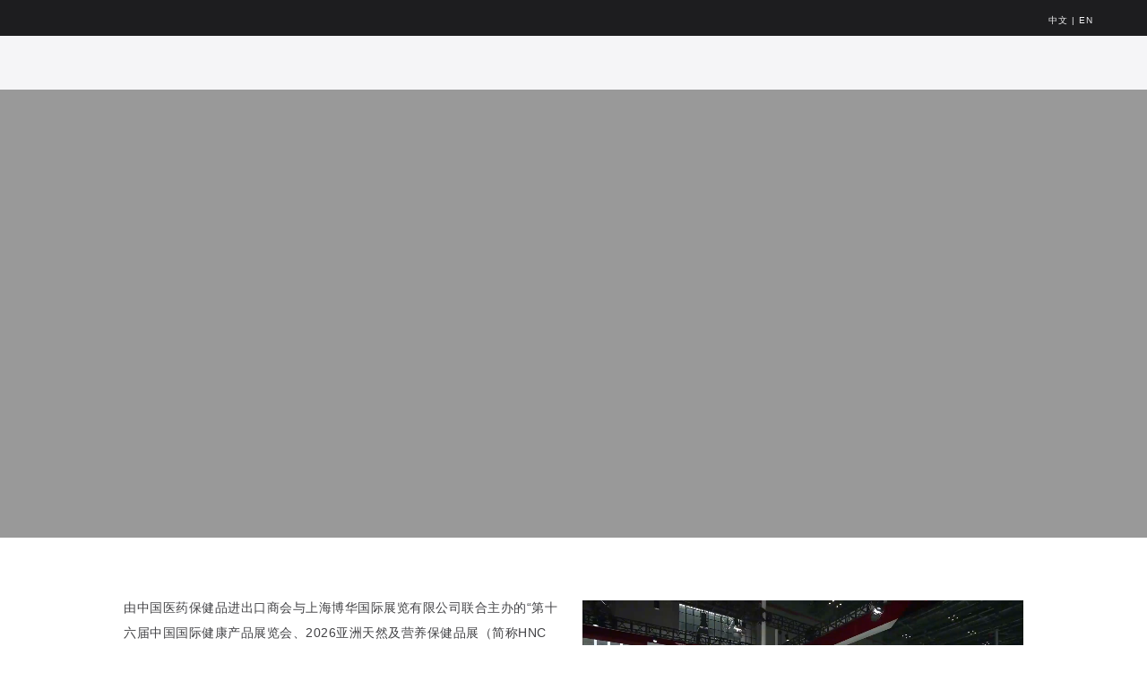

--- FILE ---
content_type: text/html; charset=UTF-8
request_url: https://www.hncexpo.com/
body_size: 33533
content:
<!DOCTYPE html>
<html lang="zh-hans">
<head>
	<meta charset="UTF-8">
	<meta name="viewport" content="width=device-width, initial-scale=1.0, viewport-fit=cover" />		<meta name='robots' content='index, follow, max-image-preview:large, max-snippet:-1, max-video-preview:-1' />
	<style>img:is([sizes="auto" i], [sizes^="auto," i]) { contain-intrinsic-size: 3000px 1500px }</style>
	
	<!-- This site is optimized with the Yoast SEO plugin v25.4 - https://yoast.com/wordpress/plugins/seo/ -->
	<title>HNC健康营养展 - 上海保健品展|健康食品展|全国健康产业|天然营养|保健药品|保健食品|养生产品|交易会|绿色健康养生用产品|益生菌|运动营养|燕窝滋补品|酵素|特医特膳|保健茶</title>
	<meta name="description" content="第十五届中国国际健康产品展览会、2025亚洲天然及营养保健品展（简称HNC 健康营养展）将于2025年6月24-26日在国家会展中心（上海）举办。展会将携手健康原料、食品配料、食品加工与包装机械、淀粉工业等食品系列展会，共同打造20万平米食品产业链一站式商贸盛会。" />
	<link rel="canonical" href="https://www.hncexpo.com/" />
	<meta property="og:locale" content="zh_CN" />
	<meta property="og:type" content="website" />
	<meta property="og:title" content="HNC健康营养展 - 上海保健品展|健康食品展|全国健康产业|天然营养|保健药品|保健食品|养生产品|交易会|绿色健康养生用产品|益生菌|运动营养|燕窝滋补品|酵素|特医特膳|保健茶" />
	<meta property="og:description" content="第十五届中国国际健康产品展览会、2025亚洲天然及营养保健品展（简称HNC 健康营养展）将于2025年6月24-26日在国家会展中心（上海）举办。展会将携手健康原料、食品配料、食品加工与包装机械、淀粉工业等食品系列展会，共同打造20万平米食品产业链一站式商贸盛会。" />
	<meta property="og:url" content="https://www.hncexpo.com/" />
	<meta property="og:site_name" content="HNC健康营养展" />
	<meta property="article:modified_time" content="2026-01-12T06:17:02+00:00" />
	<meta property="og:image" content="https://www.hncexpo.com/wp-content/uploads/2025/07/1.png" />
	<meta name="twitter:card" content="summary_large_image" />
	<script src="//g.alicdn.com/frontend-lib/frontend-lib/2.3.74/antidom.js"></script><script src="//o.alicdn.com/frontend-lib/common-lib/jquery.min.js"></script><script type="application/ld+json" class="yoast-schema-graph">{"@context":"https://schema.org","@graph":[{"@type":"WebPage","@id":"https://www.hncexpo.com/","url":"https://www.hncexpo.com/","name":"HNC健康营养展 - 上海保健品展|健康食品展|全国健康产业|天然营养|保健药品|保健食品|养生产品|交易会|绿色健康养生用产品|益生菌|运动营养|燕窝滋补品|酵素|特医特膳|保健茶","isPartOf":{"@id":"https://www.hncexpo.com/#website"},"about":{"@id":"https://www.hncexpo.com/#organization"},"primaryImageOfPage":{"@id":"https://www.hncexpo.com/#primaryimage"},"image":{"@id":"https://www.hncexpo.com/#primaryimage"},"thumbnailUrl":"https://www.hncexpo.com/wp-content/uploads/2025/07/1.png","datePublished":"2021-12-28T06:34:46+00:00","dateModified":"2026-01-12T06:17:02+00:00","description":"第十五届中国国际健康产品展览会、2025亚洲天然及营养保健品展（简称HNC 健康营养展）将于2025年6月24-26日在国家会展中心（上海）举办。展会将携手健康原料、食品配料、食品加工与包装机械、淀粉工业等食品系列展会，共同打造20万平米食品产业链一站式商贸盛会。","breadcrumb":{"@id":"https://www.hncexpo.com/#breadcrumb"},"inLanguage":"zh-Hans","potentialAction":[{"@type":"ReadAction","target":["https://www.hncexpo.com/"]}]},{"@type":"ImageObject","inLanguage":"zh-Hans","@id":"https://www.hncexpo.com/#primaryimage","url":"https://www.hncexpo.com/wp-content/uploads/2025/07/1.png","contentUrl":"https://www.hncexpo.com/wp-content/uploads/2025/07/1.png","width":431,"height":217},{"@type":"BreadcrumbList","@id":"https://www.hncexpo.com/#breadcrumb","itemListElement":[{"@type":"ListItem","position":1,"name":"Home"}]},{"@type":"WebSite","@id":"https://www.hncexpo.com/#website","url":"https://www.hncexpo.com/","name":"HNC健康营养展","description":"中国国际健康产品展览会 | 亚洲天然及营养保健品展","publisher":{"@id":"https://www.hncexpo.com/#organization"},"potentialAction":[{"@type":"SearchAction","target":{"@type":"EntryPoint","urlTemplate":"https://www.hncexpo.com/?s={search_term_string}"},"query-input":{"@type":"PropertyValueSpecification","valueRequired":true,"valueName":"search_term_string"}}],"inLanguage":"zh-Hans"},{"@type":"Organization","@id":"https://www.hncexpo.com/#organization","name":"HNCEXPO Shanghai","url":"https://www.hncexpo.com/","logo":{"@type":"ImageObject","inLanguage":"zh-Hans","@id":"https://www.hncexpo.com/#/schema/logo/image/","url":"https://www.hncexpo.com/wp-content/uploads/2021/12/HEP_logo-C_03.png","contentUrl":"https://www.hncexpo.com/wp-content/uploads/2021/12/HEP_logo-C_03.png","width":400,"height":187,"caption":"HNCEXPO Shanghai"},"image":{"@id":"https://www.hncexpo.com/#/schema/logo/image/"}}]}</script>
	<!-- / Yoast SEO plugin. -->


<link rel="alternate" type="application/rss+xml" title="HNC健康营养展 &raquo; Feed" href="https://www.hncexpo.com/feed/" />
<link rel="alternate" type="application/rss+xml" title="HNC健康营养展 &raquo; 评论 Feed" href="https://www.hncexpo.com/comments/feed/" />
<script>
window._wpemojiSettings = {"baseUrl":"https:\/\/s.w.org\/images\/core\/emoji\/16.0.1\/72x72\/","ext":".png","svgUrl":"https:\/\/s.w.org\/images\/core\/emoji\/16.0.1\/svg\/","svgExt":".svg","source":{"concatemoji":"https:\/\/www.hncexpo.com\/wp-includes\/js\/wp-emoji-release.min.js?ver=6.8.3"}};
/*! This file is auto-generated */
!function(s,n){var o,i,e;function c(e){try{var t={supportTests:e,timestamp:(new Date).valueOf()};sessionStorage.setItem(o,JSON.stringify(t))}catch(e){}}function p(e,t,n){e.clearRect(0,0,e.canvas.width,e.canvas.height),e.fillText(t,0,0);var t=new Uint32Array(e.getImageData(0,0,e.canvas.width,e.canvas.height).data),a=(e.clearRect(0,0,e.canvas.width,e.canvas.height),e.fillText(n,0,0),new Uint32Array(e.getImageData(0,0,e.canvas.width,e.canvas.height).data));return t.every(function(e,t){return e===a[t]})}function u(e,t){e.clearRect(0,0,e.canvas.width,e.canvas.height),e.fillText(t,0,0);for(var n=e.getImageData(16,16,1,1),a=0;a<n.data.length;a++)if(0!==n.data[a])return!1;return!0}function f(e,t,n,a){switch(t){case"flag":return n(e,"\ud83c\udff3\ufe0f\u200d\u26a7\ufe0f","\ud83c\udff3\ufe0f\u200b\u26a7\ufe0f")?!1:!n(e,"\ud83c\udde8\ud83c\uddf6","\ud83c\udde8\u200b\ud83c\uddf6")&&!n(e,"\ud83c\udff4\udb40\udc67\udb40\udc62\udb40\udc65\udb40\udc6e\udb40\udc67\udb40\udc7f","\ud83c\udff4\u200b\udb40\udc67\u200b\udb40\udc62\u200b\udb40\udc65\u200b\udb40\udc6e\u200b\udb40\udc67\u200b\udb40\udc7f");case"emoji":return!a(e,"\ud83e\udedf")}return!1}function g(e,t,n,a){var r="undefined"!=typeof WorkerGlobalScope&&self instanceof WorkerGlobalScope?new OffscreenCanvas(300,150):s.createElement("canvas"),o=r.getContext("2d",{willReadFrequently:!0}),i=(o.textBaseline="top",o.font="600 32px Arial",{});return e.forEach(function(e){i[e]=t(o,e,n,a)}),i}function t(e){var t=s.createElement("script");t.src=e,t.defer=!0,s.head.appendChild(t)}"undefined"!=typeof Promise&&(o="wpEmojiSettingsSupports",i=["flag","emoji"],n.supports={everything:!0,everythingExceptFlag:!0},e=new Promise(function(e){s.addEventListener("DOMContentLoaded",e,{once:!0})}),new Promise(function(t){var n=function(){try{var e=JSON.parse(sessionStorage.getItem(o));if("object"==typeof e&&"number"==typeof e.timestamp&&(new Date).valueOf()<e.timestamp+604800&&"object"==typeof e.supportTests)return e.supportTests}catch(e){}return null}();if(!n){if("undefined"!=typeof Worker&&"undefined"!=typeof OffscreenCanvas&&"undefined"!=typeof URL&&URL.createObjectURL&&"undefined"!=typeof Blob)try{var e="postMessage("+g.toString()+"("+[JSON.stringify(i),f.toString(),p.toString(),u.toString()].join(",")+"));",a=new Blob([e],{type:"text/javascript"}),r=new Worker(URL.createObjectURL(a),{name:"wpTestEmojiSupports"});return void(r.onmessage=function(e){c(n=e.data),r.terminate(),t(n)})}catch(e){}c(n=g(i,f,p,u))}t(n)}).then(function(e){for(var t in e)n.supports[t]=e[t],n.supports.everything=n.supports.everything&&n.supports[t],"flag"!==t&&(n.supports.everythingExceptFlag=n.supports.everythingExceptFlag&&n.supports[t]);n.supports.everythingExceptFlag=n.supports.everythingExceptFlag&&!n.supports.flag,n.DOMReady=!1,n.readyCallback=function(){n.DOMReady=!0}}).then(function(){return e}).then(function(){var e;n.supports.everything||(n.readyCallback(),(e=n.source||{}).concatemoji?t(e.concatemoji):e.wpemoji&&e.twemoji&&(t(e.twemoji),t(e.wpemoji)))}))}((window,document),window._wpemojiSettings);
</script>
<link rel='stylesheet' id='wxsync_main_css-css' href='https://www.hncexpo.com/wp-content/plugins/wxsync/libs/wxsync.css?ver=1.0.2' media='screen' />
<style id='wp-emoji-styles-inline-css'>

	img.wp-smiley, img.emoji {
		display: inline !important;
		border: none !important;
		box-shadow: none !important;
		height: 1em !important;
		width: 1em !important;
		margin: 0 0.07em !important;
		vertical-align: -0.1em !important;
		background: none !important;
		padding: 0 !important;
	}
</style>
<style id='classic-theme-styles-inline-css'>
/*! This file is auto-generated */
.wp-block-button__link{color:#fff;background-color:#32373c;border-radius:9999px;box-shadow:none;text-decoration:none;padding:calc(.667em + 2px) calc(1.333em + 2px);font-size:1.125em}.wp-block-file__button{background:#32373c;color:#fff;text-decoration:none}
</style>
<style id='global-styles-inline-css'>
:root{--wp--preset--aspect-ratio--square: 1;--wp--preset--aspect-ratio--4-3: 4/3;--wp--preset--aspect-ratio--3-4: 3/4;--wp--preset--aspect-ratio--3-2: 3/2;--wp--preset--aspect-ratio--2-3: 2/3;--wp--preset--aspect-ratio--16-9: 16/9;--wp--preset--aspect-ratio--9-16: 9/16;--wp--preset--color--black: #000000;--wp--preset--color--cyan-bluish-gray: #abb8c3;--wp--preset--color--white: #FFF;--wp--preset--color--pale-pink: #f78da7;--wp--preset--color--vivid-red: #cf2e2e;--wp--preset--color--luminous-vivid-orange: #ff6900;--wp--preset--color--luminous-vivid-amber: #fcb900;--wp--preset--color--light-green-cyan: #7bdcb5;--wp--preset--color--vivid-green-cyan: #00d084;--wp--preset--color--pale-cyan-blue: #8ed1fc;--wp--preset--color--vivid-cyan-blue: #0693e3;--wp--preset--color--vivid-purple: #9b51e0;--wp--preset--color--primary: #0073a8;--wp--preset--color--secondary: #005075;--wp--preset--color--dark-gray: #111;--wp--preset--color--light-gray: #767676;--wp--preset--gradient--vivid-cyan-blue-to-vivid-purple: linear-gradient(135deg,rgba(6,147,227,1) 0%,rgb(155,81,224) 100%);--wp--preset--gradient--light-green-cyan-to-vivid-green-cyan: linear-gradient(135deg,rgb(122,220,180) 0%,rgb(0,208,130) 100%);--wp--preset--gradient--luminous-vivid-amber-to-luminous-vivid-orange: linear-gradient(135deg,rgba(252,185,0,1) 0%,rgba(255,105,0,1) 100%);--wp--preset--gradient--luminous-vivid-orange-to-vivid-red: linear-gradient(135deg,rgba(255,105,0,1) 0%,rgb(207,46,46) 100%);--wp--preset--gradient--very-light-gray-to-cyan-bluish-gray: linear-gradient(135deg,rgb(238,238,238) 0%,rgb(169,184,195) 100%);--wp--preset--gradient--cool-to-warm-spectrum: linear-gradient(135deg,rgb(74,234,220) 0%,rgb(151,120,209) 20%,rgb(207,42,186) 40%,rgb(238,44,130) 60%,rgb(251,105,98) 80%,rgb(254,248,76) 100%);--wp--preset--gradient--blush-light-purple: linear-gradient(135deg,rgb(255,206,236) 0%,rgb(152,150,240) 100%);--wp--preset--gradient--blush-bordeaux: linear-gradient(135deg,rgb(254,205,165) 0%,rgb(254,45,45) 50%,rgb(107,0,62) 100%);--wp--preset--gradient--luminous-dusk: linear-gradient(135deg,rgb(255,203,112) 0%,rgb(199,81,192) 50%,rgb(65,88,208) 100%);--wp--preset--gradient--pale-ocean: linear-gradient(135deg,rgb(255,245,203) 0%,rgb(182,227,212) 50%,rgb(51,167,181) 100%);--wp--preset--gradient--electric-grass: linear-gradient(135deg,rgb(202,248,128) 0%,rgb(113,206,126) 100%);--wp--preset--gradient--midnight: linear-gradient(135deg,rgb(2,3,129) 0%,rgb(40,116,252) 100%);--wp--preset--font-size--small: 19.5px;--wp--preset--font-size--medium: 20px;--wp--preset--font-size--large: 36.5px;--wp--preset--font-size--x-large: 42px;--wp--preset--font-size--normal: 22px;--wp--preset--font-size--huge: 49.5px;--wp--preset--spacing--20: 0.44rem;--wp--preset--spacing--30: 0.67rem;--wp--preset--spacing--40: 1rem;--wp--preset--spacing--50: 1.5rem;--wp--preset--spacing--60: 2.25rem;--wp--preset--spacing--70: 3.38rem;--wp--preset--spacing--80: 5.06rem;--wp--preset--shadow--natural: 6px 6px 9px rgba(0, 0, 0, 0.2);--wp--preset--shadow--deep: 12px 12px 50px rgba(0, 0, 0, 0.4);--wp--preset--shadow--sharp: 6px 6px 0px rgba(0, 0, 0, 0.2);--wp--preset--shadow--outlined: 6px 6px 0px -3px rgba(255, 255, 255, 1), 6px 6px rgba(0, 0, 0, 1);--wp--preset--shadow--crisp: 6px 6px 0px rgba(0, 0, 0, 1);}:where(.is-layout-flex){gap: 0.5em;}:where(.is-layout-grid){gap: 0.5em;}body .is-layout-flex{display: flex;}.is-layout-flex{flex-wrap: wrap;align-items: center;}.is-layout-flex > :is(*, div){margin: 0;}body .is-layout-grid{display: grid;}.is-layout-grid > :is(*, div){margin: 0;}:where(.wp-block-columns.is-layout-flex){gap: 2em;}:where(.wp-block-columns.is-layout-grid){gap: 2em;}:where(.wp-block-post-template.is-layout-flex){gap: 1.25em;}:where(.wp-block-post-template.is-layout-grid){gap: 1.25em;}.has-black-color{color: var(--wp--preset--color--black) !important;}.has-cyan-bluish-gray-color{color: var(--wp--preset--color--cyan-bluish-gray) !important;}.has-white-color{color: var(--wp--preset--color--white) !important;}.has-pale-pink-color{color: var(--wp--preset--color--pale-pink) !important;}.has-vivid-red-color{color: var(--wp--preset--color--vivid-red) !important;}.has-luminous-vivid-orange-color{color: var(--wp--preset--color--luminous-vivid-orange) !important;}.has-luminous-vivid-amber-color{color: var(--wp--preset--color--luminous-vivid-amber) !important;}.has-light-green-cyan-color{color: var(--wp--preset--color--light-green-cyan) !important;}.has-vivid-green-cyan-color{color: var(--wp--preset--color--vivid-green-cyan) !important;}.has-pale-cyan-blue-color{color: var(--wp--preset--color--pale-cyan-blue) !important;}.has-vivid-cyan-blue-color{color: var(--wp--preset--color--vivid-cyan-blue) !important;}.has-vivid-purple-color{color: var(--wp--preset--color--vivid-purple) !important;}.has-black-background-color{background-color: var(--wp--preset--color--black) !important;}.has-cyan-bluish-gray-background-color{background-color: var(--wp--preset--color--cyan-bluish-gray) !important;}.has-white-background-color{background-color: var(--wp--preset--color--white) !important;}.has-pale-pink-background-color{background-color: var(--wp--preset--color--pale-pink) !important;}.has-vivid-red-background-color{background-color: var(--wp--preset--color--vivid-red) !important;}.has-luminous-vivid-orange-background-color{background-color: var(--wp--preset--color--luminous-vivid-orange) !important;}.has-luminous-vivid-amber-background-color{background-color: var(--wp--preset--color--luminous-vivid-amber) !important;}.has-light-green-cyan-background-color{background-color: var(--wp--preset--color--light-green-cyan) !important;}.has-vivid-green-cyan-background-color{background-color: var(--wp--preset--color--vivid-green-cyan) !important;}.has-pale-cyan-blue-background-color{background-color: var(--wp--preset--color--pale-cyan-blue) !important;}.has-vivid-cyan-blue-background-color{background-color: var(--wp--preset--color--vivid-cyan-blue) !important;}.has-vivid-purple-background-color{background-color: var(--wp--preset--color--vivid-purple) !important;}.has-black-border-color{border-color: var(--wp--preset--color--black) !important;}.has-cyan-bluish-gray-border-color{border-color: var(--wp--preset--color--cyan-bluish-gray) !important;}.has-white-border-color{border-color: var(--wp--preset--color--white) !important;}.has-pale-pink-border-color{border-color: var(--wp--preset--color--pale-pink) !important;}.has-vivid-red-border-color{border-color: var(--wp--preset--color--vivid-red) !important;}.has-luminous-vivid-orange-border-color{border-color: var(--wp--preset--color--luminous-vivid-orange) !important;}.has-luminous-vivid-amber-border-color{border-color: var(--wp--preset--color--luminous-vivid-amber) !important;}.has-light-green-cyan-border-color{border-color: var(--wp--preset--color--light-green-cyan) !important;}.has-vivid-green-cyan-border-color{border-color: var(--wp--preset--color--vivid-green-cyan) !important;}.has-pale-cyan-blue-border-color{border-color: var(--wp--preset--color--pale-cyan-blue) !important;}.has-vivid-cyan-blue-border-color{border-color: var(--wp--preset--color--vivid-cyan-blue) !important;}.has-vivid-purple-border-color{border-color: var(--wp--preset--color--vivid-purple) !important;}.has-vivid-cyan-blue-to-vivid-purple-gradient-background{background: var(--wp--preset--gradient--vivid-cyan-blue-to-vivid-purple) !important;}.has-light-green-cyan-to-vivid-green-cyan-gradient-background{background: var(--wp--preset--gradient--light-green-cyan-to-vivid-green-cyan) !important;}.has-luminous-vivid-amber-to-luminous-vivid-orange-gradient-background{background: var(--wp--preset--gradient--luminous-vivid-amber-to-luminous-vivid-orange) !important;}.has-luminous-vivid-orange-to-vivid-red-gradient-background{background: var(--wp--preset--gradient--luminous-vivid-orange-to-vivid-red) !important;}.has-very-light-gray-to-cyan-bluish-gray-gradient-background{background: var(--wp--preset--gradient--very-light-gray-to-cyan-bluish-gray) !important;}.has-cool-to-warm-spectrum-gradient-background{background: var(--wp--preset--gradient--cool-to-warm-spectrum) !important;}.has-blush-light-purple-gradient-background{background: var(--wp--preset--gradient--blush-light-purple) !important;}.has-blush-bordeaux-gradient-background{background: var(--wp--preset--gradient--blush-bordeaux) !important;}.has-luminous-dusk-gradient-background{background: var(--wp--preset--gradient--luminous-dusk) !important;}.has-pale-ocean-gradient-background{background: var(--wp--preset--gradient--pale-ocean) !important;}.has-electric-grass-gradient-background{background: var(--wp--preset--gradient--electric-grass) !important;}.has-midnight-gradient-background{background: var(--wp--preset--gradient--midnight) !important;}.has-small-font-size{font-size: var(--wp--preset--font-size--small) !important;}.has-medium-font-size{font-size: var(--wp--preset--font-size--medium) !important;}.has-large-font-size{font-size: var(--wp--preset--font-size--large) !important;}.has-x-large-font-size{font-size: var(--wp--preset--font-size--x-large) !important;}
:where(.wp-block-post-template.is-layout-flex){gap: 1.25em;}:where(.wp-block-post-template.is-layout-grid){gap: 1.25em;}
:where(.wp-block-columns.is-layout-flex){gap: 2em;}:where(.wp-block-columns.is-layout-grid){gap: 2em;}
:root :where(.wp-block-pullquote){font-size: 1.5em;line-height: 1.6;}
</style>
<link rel='stylesheet' id='wpml-legacy-horizontal-list-0-css' href='https://www.hncexpo.com/wp-content/plugins/sitepress-multilingual-cms/templates/language-switchers/legacy-list-horizontal/style.min.css?ver=1' media='all' />
<link rel='stylesheet' id='twentynineteen-style-css' href='https://www.hncexpo.com/wp-content/themes/twentynineteen/style.css?ver=2.0' media='all' />
<link rel='stylesheet' id='twentynineteen-print-style-css' href='https://www.hncexpo.com/wp-content/themes/twentynineteen/print.css?ver=2.0' media='print' />
<link rel='stylesheet' id='e-sticky-css' href='https://www.hncexpo.com/wp-content/plugins/elementor-pro/assets/css/modules/sticky.min.css?ver=3.30.0' media='all' />
<link rel='stylesheet' id='e-animation-fadeIn-css' href='https://www.hncexpo.com/wp-content/plugins/elementor/assets/lib/animations/styles/fadeIn.min.css?ver=3.30.2' media='all' />
<link rel='stylesheet' id='e-animation-grow-css' href='https://www.hncexpo.com/wp-content/plugins/elementor/assets/lib/animations/styles/e-animation-grow.min.css?ver=3.30.2' media='all' />
<link rel='stylesheet' id='elementor-frontend-css' href='https://www.hncexpo.com/wp-content/plugins/elementor/assets/css/frontend.min.css?ver=3.30.2' media='all' />
<link rel='stylesheet' id='widget-image-css' href='https://www.hncexpo.com/wp-content/plugins/elementor/assets/css/widget-image.min.css?ver=3.30.2' media='all' />
<link rel='stylesheet' id='widget-nav-menu-css' href='https://www.hncexpo.com/wp-content/plugins/elementor-pro/assets/css/widget-nav-menu.min.css?ver=3.30.0' media='all' />
<link rel='stylesheet' id='widget-heading-css' href='https://www.hncexpo.com/wp-content/plugins/elementor/assets/css/widget-heading.min.css?ver=3.30.2' media='all' />
<link rel='stylesheet' id='widget-icon-list-css' href='https://www.hncexpo.com/wp-content/plugins/elementor/assets/css/widget-icon-list.min.css?ver=3.30.2' media='all' />
<link rel='stylesheet' id='widget-divider-css' href='https://www.hncexpo.com/wp-content/plugins/elementor/assets/css/widget-divider.min.css?ver=3.30.2' media='all' />
<link rel='stylesheet' id='elementor-post-6-css' href='https://www.hncexpo.com/wp-content/uploads/elementor/css/post-6.css?ver=1752130783' media='all' />
<link rel='stylesheet' id='font-awesome-5-all-css' href='https://www.hncexpo.com/wp-content/plugins/elementor/assets/lib/font-awesome/css/all.min.css?ver=3.30.2' media='all' />
<link rel='stylesheet' id='font-awesome-4-shim-css' href='https://www.hncexpo.com/wp-content/plugins/elementor/assets/lib/font-awesome/css/v4-shims.min.css?ver=3.30.2' media='all' />
<link rel='stylesheet' id='e-animation-fadeInRight-css' href='https://www.hncexpo.com/wp-content/plugins/elementor/assets/lib/animations/styles/fadeInRight.min.css?ver=3.30.2' media='all' />
<link rel='stylesheet' id='swiper-css' href='https://www.hncexpo.com/wp-content/plugins/elementor/assets/lib/swiper/v8/css/swiper.min.css?ver=8.4.5' media='all' />
<link rel='stylesheet' id='e-swiper-css' href='https://www.hncexpo.com/wp-content/plugins/elementor/assets/css/conditionals/e-swiper.min.css?ver=3.30.2' media='all' />
<link rel='stylesheet' id='widget-slides-css' href='https://www.hncexpo.com/wp-content/plugins/elementor-pro/assets/css/widget-slides.min.css?ver=3.30.0' media='all' />
<link rel='stylesheet' id='widget-counter-css' href='https://www.hncexpo.com/wp-content/plugins/elementor/assets/css/widget-counter.min.css?ver=3.30.2' media='all' />
<link rel='stylesheet' id='widget-video-css' href='https://www.hncexpo.com/wp-content/plugins/elementor/assets/css/widget-video.min.css?ver=3.30.2' media='all' />
<link rel='stylesheet' id='e-motion-fx-css' href='https://www.hncexpo.com/wp-content/plugins/elementor-pro/assets/css/modules/motion-fx.min.css?ver=3.30.0' media='all' />
<link rel='stylesheet' id='widget-posts-css' href='https://www.hncexpo.com/wp-content/plugins/elementor-pro/assets/css/widget-posts.min.css?ver=3.30.0' media='all' />
<link rel='stylesheet' id='widget-image-carousel-css' href='https://www.hncexpo.com/wp-content/plugins/elementor/assets/css/widget-image-carousel.min.css?ver=3.30.2' media='all' />
<link rel='stylesheet' id='elementor-post-2780-css' href='https://www.hncexpo.com/wp-content/uploads/elementor/css/post-2780.css?ver=1768198703' media='all' />
<link rel='stylesheet' id='elementor-post-23186-css' href='https://www.hncexpo.com/wp-content/uploads/elementor/css/post-23186.css?ver=1752809180' media='all' />
<link rel='stylesheet' id='elementor-post-22908-css' href='https://www.hncexpo.com/wp-content/uploads/elementor/css/post-22908.css?ver=1763543533' media='all' />
<link rel='stylesheet' id='eael-general-css' href='https://www.hncexpo.com/wp-content/plugins/essential-addons-for-elementor-lite/assets/front-end/css/view/general.min.css?ver=6.2.0' media='all' />
<script src="https://www.hncexpo.com/wp-includes/js/jquery/jquery.min.js?ver=3.7.1" id="jquery-core-js"></script>
<script src="https://www.hncexpo.com/wp-includes/js/jquery/jquery-migrate.min.js?ver=3.4.1" id="jquery-migrate-js"></script>
<script src="https://www.hncexpo.com/wp-content/plugins/elementor/assets/lib/font-awesome/js/v4-shims.min.js?ver=3.30.2" id="font-awesome-4-shim-js"></script>
<link rel="https://api.w.org/" href="https://www.hncexpo.com/wp-json/" /><link rel="alternate" title="JSON" type="application/json" href="https://www.hncexpo.com/wp-json/wp/v2/pages/2780" /><link rel="EditURI" type="application/rsd+xml" title="RSD" href="https://www.hncexpo.com/xmlrpc.php?rsd" />
<meta name="generator" content="WordPress 6.8.3" />
<link rel='shortlink' href='https://www.hncexpo.com/' />
<link rel="alternate" title="oEmbed (JSON)" type="application/json+oembed" href="https://www.hncexpo.com/wp-json/oembed/1.0/embed?url=https%3A%2F%2Fwww.hncexpo.com%2F" />
<link rel="alternate" title="oEmbed (XML)" type="text/xml+oembed" href="https://www.hncexpo.com/wp-json/oembed/1.0/embed?url=https%3A%2F%2Fwww.hncexpo.com%2F&#038;format=xml" />
<meta name="generator" content="WPML ver:4.7.6 stt:59,1;" />
<meta name="generator" content="Elementor 3.30.2; features: e_font_icon_svg, additional_custom_breakpoints; settings: css_print_method-external, google_font-enabled, font_display-auto">
<script type="text/javascript">
                var userAgent = navigator.userAgent; //取得浏览器的userAgent字符串  
                var isIE = userAgent.indexOf("compatible") > -1 && userAgent.indexOf("MSIE") > -1; //判断是否IE<11浏览器  
                var isEdge = userAgent.indexOf("Edge") > -1 && !isIE; //判断是否IE的Edge浏览器  
                var isIE11 = userAgent.indexOf('Trident') > -1 && userAgent.indexOf("rv:11.0") > -1;
                if (isIE) {
 alert('微软正式宣布2022年6月15日停止支持IE浏览器。为了更好的浏览体验，建议使用Firefox火狐/Chrome/Edge等主流浏览器');
                } else if (isEdge) {
                        
                } else if (isIE11) {
                        alert('微软正式宣布2022年6月15日停止支持IE浏览器。为了更好的浏览体验，建议使用Firefox火狐/Chrome/Edge等主流浏览器');
                } else {
                        
                }
</script>
<!-- Google Tag Manager -->
<script>(function(w,d,s,l,i){w[l]=w[l]||[];w[l].push({'gtm.start':
new Date().getTime(),event:'gtm.js'});var f=d.getElementsByTagName(s)[0],
j=d.createElement(s),dl=l!='dataLayer'?'&l='+l:'';j.async=true;j.src=
'https://www.googletagmanager.com/gtm.js?id='+i+dl;f.parentNode.insertBefore(j,f);
})(window,document,'script','dataLayer','GTM-58QMZ3Z');</script>
<!-- End Google Tag Manager -->
<meta name="keywords" content="全国药品交易会,膳食补充剂展会,上海保健食品展,上海保健品展,上海健康产品展,上海健康用品展,天然健康品展览会,保健酒展会,上海特膳食品展,上海燕窝展,特医食品论坛,上海益生菌展,上海滋补品展,特医食品展,绿色健康食品展,功能食品展"/>
<style>.recentcomments a{display:inline !important;padding:0 !important;margin:0 !important;}</style>			<style>
				.e-con.e-parent:nth-of-type(n+4):not(.e-lazyloaded):not(.e-no-lazyload),
				.e-con.e-parent:nth-of-type(n+4):not(.e-lazyloaded):not(.e-no-lazyload) * {
					background-image: none !important;
				}
				@media screen and (max-height: 1024px) {
					.e-con.e-parent:nth-of-type(n+3):not(.e-lazyloaded):not(.e-no-lazyload),
					.e-con.e-parent:nth-of-type(n+3):not(.e-lazyloaded):not(.e-no-lazyload) * {
						background-image: none !important;
					}
				}
				@media screen and (max-height: 640px) {
					.e-con.e-parent:nth-of-type(n+2):not(.e-lazyloaded):not(.e-no-lazyload),
					.e-con.e-parent:nth-of-type(n+2):not(.e-lazyloaded):not(.e-no-lazyload) * {
						background-image: none !important;
					}
				}
			</style>
			<link rel="icon" href="https://www.hncexpo.com/wp-content/uploads/2025/09/Artboard-3-150x150.png" sizes="32x32" />
<link rel="icon" href="https://www.hncexpo.com/wp-content/uploads/2025/09/Artboard-3-300x300.png" sizes="192x192" />
<link rel="apple-touch-icon" href="https://www.hncexpo.com/wp-content/uploads/2025/09/Artboard-3-300x300.png" />
<meta name="msapplication-TileImage" content="https://www.hncexpo.com/wp-content/uploads/2025/09/Artboard-3-300x300.png" />
</head>
<body class="home wp-singular page-template page-template-elementor_header_footer page page-id-2780 wp-custom-logo wp-embed-responsive wp-theme-twentynineteen singular image-filters-enabled elementor-default elementor-template-full-width elementor-kit-6 elementor-page elementor-page-2780">
		<header data-elementor-type="header" data-elementor-id="23186" class="elementor elementor-23186 elementor-location-header" data-elementor-post-type="elementor_library">
					<header data-particle_enable="false" data-particle-mobile-disabled="false" class="elementor-section elementor-top-section elementor-element elementor-element-8d3f40f elementor-section-content-space-between elementor-section-height-min-height elementor-section-boxed elementor-section-height-default elementor-section-items-middle" data-id="8d3f40f" data-element_type="section" data-settings="{&quot;background_background&quot;:&quot;classic&quot;,&quot;sticky&quot;:&quot;top&quot;,&quot;animation_mobile&quot;:&quot;none&quot;,&quot;sticky_on&quot;:[&quot;desktop&quot;,&quot;tablet&quot;,&quot;mobile&quot;],&quot;sticky_offset&quot;:0,&quot;sticky_effects_offset&quot;:0,&quot;sticky_anchor_link_offset&quot;:0}">
						<div class="elementor-container elementor-column-gap-default">
					<div class="elementor-column elementor-col-100 elementor-top-column elementor-element elementor-element-d6cbc97" data-id="d6cbc97" data-element_type="column" data-settings="{&quot;background_background&quot;:&quot;classic&quot;}">
			<div class="elementor-widget-wrap elementor-element-populated">
						<div class="elementor-element elementor-element-da6c761 elementor-widget elementor-widget-text-editor" data-id="da6c761" data-element_type="widget" data-widget_type="text-editor.default">
				<div class="elementor-widget-container">
									<p style="text-align: right;"><a href="https://www.hncexpo.com/">中文</a> | <a href="https://www.hncexpo.com/en/">EN</a></p>								</div>
				</div>
					</div>
		</div>
					</div>
		</header>
				<header data-particle_enable="false" data-particle-mobile-disabled="false" class="elementor-section elementor-top-section elementor-element elementor-element-658e84d elementor-section-content-space-between elementor-section-height-min-height elementor-hidden-tablet elementor-hidden-mobile elementor-section-boxed elementor-section-height-default elementor-section-items-middle" data-id="658e84d" data-element_type="section" data-settings="{&quot;background_background&quot;:&quot;classic&quot;,&quot;sticky&quot;:&quot;top&quot;,&quot;sticky_on&quot;:[&quot;desktop&quot;],&quot;sticky_offset&quot;:0,&quot;sticky_effects_offset&quot;:0,&quot;sticky_anchor_link_offset&quot;:0}">
						<div class="elementor-container elementor-column-gap-default">
					<div class="elementor-column elementor-col-25 elementor-top-column elementor-element elementor-element-2d8be1f" data-id="2d8be1f" data-element_type="column">
			<div class="elementor-widget-wrap elementor-element-populated">
						<div class="elementor-element elementor-element-585fc03 elementor-invisible elementor-widget elementor-widget-image" data-id="585fc03" data-element_type="widget" data-settings="{&quot;_animation_mobile&quot;:&quot;none&quot;,&quot;_animation&quot;:&quot;fadeIn&quot;}" data-widget_type="image.default">
				<div class="elementor-widget-container">
																<a href="https://www.hncexpo.com/">
							<img fetchpriority="high" width="512" height="199" src="https://www.hncexpo.com/wp-content/uploads/2023/08/cropped-hnc-logo-website-1-e1640229686653.png" class="elementor-animation-grow attachment-medium_large size-medium_large wp-image-23191" alt="" srcset="https://www.hncexpo.com/wp-content/uploads/2023/08/cropped-hnc-logo-website-1-e1640229686653.png 512w, https://www.hncexpo.com/wp-content/uploads/2023/08/cropped-hnc-logo-website-1-e1640229686653-300x117.png 300w" sizes="(max-width: 512px) 100vw, 512px" />								</a>
															</div>
				</div>
				<div class="elementor-element elementor-element-5bac578 elementor-widget__width-initial elementor-widget-mobile__width-initial elementor-widget-tablet__width-initial elementor-widget elementor-widget-html" data-id="5bac578" data-element_type="widget" data-widget_type="html.default">
				<div class="elementor-widget-container">
					<!--Baidu OCPC Tracking-->
        <script type="text/javascript">
        window._agl = window._agl || [];
        (function () {
            _agl.push(
                ['production', '_f7L2XwGXjyszb4d1e2oxPybgD']
            );
            (function () {
                var agl = document.createElement('script');
                agl.type = 'text/javascript';
                agl.async = true;
                agl.src = 'https://fxgate.baidu.com/angelia/fcagl.js?production=_f7L2XwGXjyszb4d1e2oxPybgD';
                var s = document.getElementsByTagName('script')[0];
                s.parentNode.insertBefore(agl, s);
            })();
        })();
    </script> 
<!--End Baidu OCPC Tracking-->				</div>
				</div>
					</div>
		</div>
				<div class="elementor-column elementor-col-25 elementor-top-column elementor-element elementor-element-f2458e6" data-id="f2458e6" data-element_type="column">
			<div class="elementor-widget-wrap elementor-element-populated">
						<div class="elementor-element elementor-element-f1cd4c2 elementor-nav-menu__align-start elementor-nav-menu__text-align-center elementor-widget-tablet__width-initial elementor-nav-menu--stretch elementor-nav-menu--dropdown-tablet elementor-nav-menu--toggle elementor-nav-menu--burger elementor-invisible elementor-widget elementor-widget-nav-menu" data-id="f1cd4c2" data-element_type="widget" data-settings="{&quot;submenu_icon&quot;:{&quot;value&quot;:&quot;&lt;svg class=\&quot;e-font-icon-svg e-fas-angle-down\&quot; viewBox=\&quot;0 0 320 512\&quot; xmlns=\&quot;http:\/\/www.w3.org\/2000\/svg\&quot;&gt;&lt;path d=\&quot;M143 352.3L7 216.3c-9.4-9.4-9.4-24.6 0-33.9l22.6-22.6c9.4-9.4 24.6-9.4 33.9 0l96.4 96.4 96.4-96.4c9.4-9.4 24.6-9.4 33.9 0l22.6 22.6c9.4 9.4 9.4 24.6 0 33.9l-136 136c-9.2 9.4-24.4 9.4-33.8 0z\&quot;&gt;&lt;\/path&gt;&lt;\/svg&gt;&quot;,&quot;library&quot;:&quot;fa-solid&quot;},&quot;toggle_icon_hover_animation&quot;:&quot;grow&quot;,&quot;sticky_offset_mobile&quot;:0,&quot;sticky_effects_offset_mobile&quot;:0,&quot;_animation_mobile&quot;:&quot;none&quot;,&quot;_animation&quot;:&quot;fadeIn&quot;,&quot;sticky&quot;:&quot;top&quot;,&quot;full_width&quot;:&quot;stretch&quot;,&quot;layout&quot;:&quot;horizontal&quot;,&quot;toggle&quot;:&quot;burger&quot;,&quot;sticky_on&quot;:[&quot;desktop&quot;,&quot;tablet&quot;,&quot;mobile&quot;],&quot;sticky_offset&quot;:0,&quot;sticky_effects_offset&quot;:0,&quot;sticky_anchor_link_offset&quot;:0}" data-widget_type="nav-menu.default">
				<div class="elementor-widget-container">
								<nav aria-label="Menu" class="elementor-nav-menu--main elementor-nav-menu__container elementor-nav-menu--layout-horizontal e--pointer-underline e--animation-fade">
				<ul id="menu-1-f1cd4c2" class="elementor-nav-menu"><li class="menu-item menu-item-type-custom menu-item-object-custom menu-item-has-children menu-item-40915"><a href="#" aria-haspopup="true" aria-expanded="false" class="elementor-item elementor-item-anchor">展会</a>
<ul class="sub-menu elementor-nav-menu--dropdown">
	<li class="menu-item menu-item-type-post_type menu-item-object-page menu-item-1385"><a href="https://www.hncexpo.com/info/about-hnc/" class="elementor-sub-item">展会介绍</a></li>
	<li class="menu-item menu-item-type-post_type menu-item-object-page menu-item-1427"><a href="https://www.hncexpo.com/info/download-center/" class="elementor-sub-item">下载中心</a></li>
	<li class="menu-item menu-item-type-post_type menu-item-object-page menu-item-1387"><a href="https://www.hncexpo.com/info/past-edition/" class="elementor-sub-item">往届回顾</a></li>
	<li class="menu-item menu-item-type-custom menu-item-object-custom menu-item-40913"><a href="https://www.sjgle.com/" class="elementor-sub-item">在线供需平台</a></li>
	<li class="menu-item menu-item-type-post_type menu-item-object-page menu-item-1420"><a href="https://www.hncexpo.com/info/contact-us/" class="elementor-sub-item">联系我们</a></li>
</ul>
</li>
<li class="menu-item menu-item-type-custom menu-item-object-custom menu-item-has-children menu-item-40916"><a href="#" aria-haspopup="true" aria-expanded="false" class="elementor-item elementor-item-anchor">观众</a>
<ul class="sub-menu elementor-nav-menu--dropdown">
	<li class="menu-item menu-item-type-custom menu-item-object-custom menu-item-40914"><a href="https://reg.hncexpo.com/zh-cn/user/register?utm_source=official&#038;utm_medium=website&#038;utm_campaign=hnc_homepage" class="elementor-sub-item">观众预登记</a></li>
	<li class="menu-item menu-item-type-post_type menu-item-object-page menu-item-1398"><a href="https://www.hncexpo.com/visitor/show-zones/" class="elementor-sub-item">特色专区</a></li>
	<li class="menu-item menu-item-type-post_type menu-item-object-page menu-item-1395"><a href="https://www.hncexpo.com/visitor/opening-hours/" class="elementor-sub-item">参观日程</a></li>
	<li class="menu-item menu-item-type-custom menu-item-object-custom menu-item-40917"><a href="https://www.en-sjgle.com/exhibitors/hncexpo/shanghai/2025/" class="elementor-sub-item">展商名录</a></li>
	<li class="menu-item menu-item-type-custom menu-item-object-custom menu-item-has-children menu-item-40929"><a href="#" aria-haspopup="true" aria-expanded="false" class="elementor-sub-item elementor-item-anchor">交通住宿</a>
	<ul class="sub-menu elementor-nav-menu--dropdown">
		<li class="menu-item menu-item-type-post_type menu-item-object-page menu-item-1370"><a href="https://www.hncexpo.com/trip/traffic/" class="elementor-sub-item">到达展馆</a></li>
		<li class="menu-item menu-item-type-post_type menu-item-object-page menu-item-1408"><a href="https://www.hncexpo.com/trip/hotel/" class="elementor-sub-item">酒店预订</a></li>
	</ul>
</li>
</ul>
</li>
<li class="menu-item menu-item-type-custom menu-item-object-custom menu-item-has-children menu-item-40918"><a href="#" aria-haspopup="true" aria-expanded="false" class="elementor-item elementor-item-anchor">展商</a>
<ul class="sub-menu elementor-nav-menu--dropdown">
	<li class="menu-item menu-item-type-custom menu-item-object-custom menu-item-40920"><a href="https://forms.imsinoexpo.com/info/#/complex/hnc/shhnc_website/zh" class="elementor-sub-item elementor-item-anchor">展位申请</a></li>
	<li class="menu-item menu-item-type-post_type menu-item-object-page menu-item-1431"><a href="https://www.hncexpo.com/exhibitor/sponsorship/" class="elementor-sub-item">赞助推广</a></li>
	<li class="menu-item menu-item-type-post_type menu-item-object-page menu-item-1391"><a href="https://www.hncexpo.com/exhibitor/why-exhibit/" class="elementor-sub-item">为何参展</a></li>
	<li class="menu-item menu-item-type-post_type menu-item-object-page menu-item-1393"><a href="https://www.hncexpo.com/exhibitor/exhibit-profile/" class="elementor-sub-item">展品范围</a></li>
	<li class="menu-item menu-item-type-custom menu-item-object-custom menu-item-40919"><a href="https://cs.imsinoexpo.com/" class="elementor-sub-item">推荐搭建商服务</a></li>
	<li class="menu-item menu-item-type-post_type menu-item-object-page menu-item-9825"><a href="https://www.hncexpo.com/exhibitor/better-stand/" class="elementor-sub-item">绿色优化展台计划</a></li>
</ul>
</li>
<li class="menu-item menu-item-type-custom menu-item-object-custom menu-item-has-children menu-item-40924"><a href="#" aria-haspopup="true" aria-expanded="false" class="elementor-item elementor-item-anchor">活动</a>
<ul class="sub-menu elementor-nav-menu--dropdown">
	<li class="menu-item menu-item-type-custom menu-item-object-custom menu-item-has-children menu-item-40921"><a href="#" aria-haspopup="true" aria-expanded="false" class="elementor-sub-item elementor-item-anchor">健康探索之旅</a>
	<ul class="sub-menu elementor-nav-menu--dropdown">
		<li class="menu-item menu-item-type-post_type menu-item-object-page menu-item-22357"><a target="_blank" href="https://www.hncexpo.com/discovery-tour/brief/" class="elementor-sub-item">线上专题简介</a></li>
		<li class="menu-item menu-item-type-custom menu-item-object-custom menu-item-has-children menu-item-40922"><a href="#" aria-haspopup="true" aria-expanded="false" class="elementor-sub-item elementor-item-anchor">健康严选线上专题</a>
		<ul class="sub-menu elementor-nav-menu--dropdown">
			<li class="menu-item menu-item-type-custom menu-item-object-custom menu-item-40930"><a href="https://zt.hncexpo.com/discovery/she2025.html" class="elementor-sub-item">3月她健康</a></li>
			<li class="menu-item menu-item-type-custom menu-item-object-custom menu-item-53270"><a href="https://www.sjgle.com/discovery/international2025.html" class="elementor-sub-item">4月国际品牌</a></li>
			<li class="menu-item menu-item-type-custom menu-item-object-custom menu-item-55295"><a href="https://www.sjgle.com/discovery/naturalproducts2025.html" class="elementor-sub-item">5月NATURALPRODUCTS</a></li>
			<li class="menu-item menu-item-type-custom menu-item-object-custom menu-item-63499"><a href="https://www.sjgle.com/discovery/oemodm2025.html" class="elementor-sub-item">7月OEM/ODM</a></li>
			<li class="menu-item menu-item-type-custom menu-item-object-custom menu-item-75310"><a href="https://www.sjgle.com/discovery/RegionalPavilions2025.html" class="elementor-sub-item">8月特色地域展团</a></li>
			<li class="menu-item menu-item-type-custom menu-item-object-custom menu-item-78128"><a href="https://www.sjgle.com/discovery/specialdietary2025.html" class="elementor-sub-item">9月特殊膳食专场</a></li>
			<li class="menu-item menu-item-type-custom menu-item-object-custom menu-item-80217"><a href="https://www.sjgle.com/discovery/FoodMedicineHomology2025.html" class="elementor-sub-item">10月药食同源专场</a></li>
			<li class="menu-item menu-item-type-custom menu-item-object-custom menu-item-85351"><a href="https://www.sjgle.com/discovery/DailyBeautyCare2025.html" class="elementor-sub-item">11月生活美容专场</a></li>
		</ul>
</li>
		<li class="menu-item menu-item-type-post_type menu-item-object-page menu-item-1373"><a target="_blank" href="https://www.hncexpo.com/discovery-tour/checkpoint/" class="elementor-sub-item">线下打卡活动</a></li>
	</ul>
</li>
	<li class="menu-item menu-item-type-post_type menu-item-object-page menu-item-16684"><a href="https://www.hncexpo.com/event/event-onsite/" class="elementor-sub-item">会议论坛回顾</a></li>
	<li class="menu-item menu-item-type-custom menu-item-object-custom menu-item-40926"><a href="https://appxey44kia7160.h5.xiaoeknow.com/p/decorate/more/eyJpZCI6MzY4MTcyNywiY2hhbm5lbF9pZCI6IiIsImNvbXBvbmVudF9pZCI6Njg4OTg3Mn0" class="elementor-sub-item">线上直播</a></li>
</ul>
</li>
<li class="menu-item menu-item-type-custom menu-item-object-custom menu-item-has-children menu-item-40927"><a href="#" aria-haspopup="true" aria-expanded="false" class="elementor-item elementor-item-anchor">寻商会</a>
<ul class="sub-menu elementor-nav-menu--dropdown">
	<li class="menu-item menu-item-type-post_type menu-item-object-page menu-item-22344"><a target="_blank" href="https://www.hncexpo.com/xsh/xsh-brief/" class="elementor-sub-item">关于寻商会</a></li>
	<li class="menu-item menu-item-type-post_type menu-item-object-page menu-item-80219"><a href="https://www.hncexpo.com/xsh/2025beijing/" class="elementor-sub-item">2025北京</a></li>
	<li class="menu-item menu-item-type-post_type menu-item-object-page menu-item-54234"><a href="https://www.hncexpo.com/xsh/2025nanjing/" class="elementor-sub-item">2025南京</a></li>
	<li class="menu-item menu-item-type-post_type menu-item-object-page menu-item-38256"><a href="https://www.hncexpo.com/xsh/europe2024/" class="elementor-sub-item">2024欧洲</a></li>
	<li class="menu-item menu-item-type-post_type menu-item-object-page menu-item-33067"><a href="https://www.hncexpo.com/xsh/hz2024/" class="elementor-sub-item">2024杭州</a></li>
	<li class="menu-item menu-item-type-post_type menu-item-object-page menu-item-23799"><a href="https://www.hncexpo.com/xsh/beijing/" class="elementor-sub-item">2023北京</a></li>
	<li class="menu-item menu-item-type-post_type menu-item-object-page menu-item-22311"><a href="https://www.hncexpo.com/xsh/guangzhou/" class="elementor-sub-item">2023广州</a></li>
	<li class="menu-item menu-item-type-post_type menu-item-object-page menu-item-22305"><a href="https://www.hncexpo.com/xsh/hangzhou/" class="elementor-sub-item">2022杭州</a></li>
</ul>
</li>
<li class="menu-item menu-item-type-custom menu-item-object-custom menu-item-has-children menu-item-40928"><a href="#" aria-haspopup="true" aria-expanded="false" class="elementor-item elementor-item-anchor">资讯</a>
<ul class="sub-menu elementor-nav-menu--dropdown">
	<li class="menu-item menu-item-type-post_type menu-item-object-page menu-item-1381"><a href="https://www.hncexpo.com/press/newsroom/" class="elementor-sub-item">新闻中心</a></li>
	<li class="menu-item menu-item-type-post_type menu-item-object-page menu-item-22555"><a href="https://www.hncexpo.com/press/album/" class="elementor-sub-item">相册集锦</a></li>
	<li class="menu-item menu-item-type-post_type menu-item-object-page menu-item-1379"><a href="https://www.hncexpo.com/press/media-partner/" class="elementor-sub-item">合作媒体</a></li>
</ul>
</li>
<li class="menu-item menu-item-type-post_type menu-item-object-page menu-item-23456"><a href="https://www.hncexpo.com/sz/" class="elementor-item">深圳展</a></li>
</ul>			</nav>
					<div class="elementor-menu-toggle" role="button" tabindex="0" aria-label="Menu Toggle" aria-expanded="false">
			<svg aria-hidden="true" role="presentation" class="elementor-menu-toggle__icon--open elementor-animation-grow e-font-icon-svg e-eicon-menu-bar" viewBox="0 0 1000 1000" xmlns="http://www.w3.org/2000/svg"><path d="M104 333H896C929 333 958 304 958 271S929 208 896 208H104C71 208 42 237 42 271S71 333 104 333ZM104 583H896C929 583 958 554 958 521S929 458 896 458H104C71 458 42 487 42 521S71 583 104 583ZM104 833H896C929 833 958 804 958 771S929 708 896 708H104C71 708 42 737 42 771S71 833 104 833Z"></path></svg><svg aria-hidden="true" role="presentation" class="elementor-menu-toggle__icon--close elementor-animation-grow e-font-icon-svg e-eicon-close" viewBox="0 0 1000 1000" xmlns="http://www.w3.org/2000/svg"><path d="M742 167L500 408 258 167C246 154 233 150 217 150 196 150 179 158 167 167 154 179 150 196 150 212 150 229 154 242 171 254L408 500 167 742C138 771 138 800 167 829 196 858 225 858 254 829L496 587 738 829C750 842 767 846 783 846 800 846 817 842 829 829 842 817 846 804 846 783 846 767 842 750 829 737L588 500 833 258C863 229 863 200 833 171 804 137 775 137 742 167Z"></path></svg>		</div>
					<nav class="elementor-nav-menu--dropdown elementor-nav-menu__container" aria-hidden="true">
				<ul id="menu-2-f1cd4c2" class="elementor-nav-menu"><li class="menu-item menu-item-type-custom menu-item-object-custom menu-item-has-children menu-item-40915"><a href="#" aria-haspopup="true" aria-expanded="false" class="elementor-item elementor-item-anchor" tabindex="-1">展会</a>
<ul class="sub-menu elementor-nav-menu--dropdown">
	<li class="menu-item menu-item-type-post_type menu-item-object-page menu-item-1385"><a href="https://www.hncexpo.com/info/about-hnc/" class="elementor-sub-item" tabindex="-1">展会介绍</a></li>
	<li class="menu-item menu-item-type-post_type menu-item-object-page menu-item-1427"><a href="https://www.hncexpo.com/info/download-center/" class="elementor-sub-item" tabindex="-1">下载中心</a></li>
	<li class="menu-item menu-item-type-post_type menu-item-object-page menu-item-1387"><a href="https://www.hncexpo.com/info/past-edition/" class="elementor-sub-item" tabindex="-1">往届回顾</a></li>
	<li class="menu-item menu-item-type-custom menu-item-object-custom menu-item-40913"><a href="https://www.sjgle.com/" class="elementor-sub-item" tabindex="-1">在线供需平台</a></li>
	<li class="menu-item menu-item-type-post_type menu-item-object-page menu-item-1420"><a href="https://www.hncexpo.com/info/contact-us/" class="elementor-sub-item" tabindex="-1">联系我们</a></li>
</ul>
</li>
<li class="menu-item menu-item-type-custom menu-item-object-custom menu-item-has-children menu-item-40916"><a href="#" aria-haspopup="true" aria-expanded="false" class="elementor-item elementor-item-anchor" tabindex="-1">观众</a>
<ul class="sub-menu elementor-nav-menu--dropdown">
	<li class="menu-item menu-item-type-custom menu-item-object-custom menu-item-40914"><a href="https://reg.hncexpo.com/zh-cn/user/register?utm_source=official&#038;utm_medium=website&#038;utm_campaign=hnc_homepage" class="elementor-sub-item" tabindex="-1">观众预登记</a></li>
	<li class="menu-item menu-item-type-post_type menu-item-object-page menu-item-1398"><a href="https://www.hncexpo.com/visitor/show-zones/" class="elementor-sub-item" tabindex="-1">特色专区</a></li>
	<li class="menu-item menu-item-type-post_type menu-item-object-page menu-item-1395"><a href="https://www.hncexpo.com/visitor/opening-hours/" class="elementor-sub-item" tabindex="-1">参观日程</a></li>
	<li class="menu-item menu-item-type-custom menu-item-object-custom menu-item-40917"><a href="https://www.en-sjgle.com/exhibitors/hncexpo/shanghai/2025/" class="elementor-sub-item" tabindex="-1">展商名录</a></li>
	<li class="menu-item menu-item-type-custom menu-item-object-custom menu-item-has-children menu-item-40929"><a href="#" aria-haspopup="true" aria-expanded="false" class="elementor-sub-item elementor-item-anchor" tabindex="-1">交通住宿</a>
	<ul class="sub-menu elementor-nav-menu--dropdown">
		<li class="menu-item menu-item-type-post_type menu-item-object-page menu-item-1370"><a href="https://www.hncexpo.com/trip/traffic/" class="elementor-sub-item" tabindex="-1">到达展馆</a></li>
		<li class="menu-item menu-item-type-post_type menu-item-object-page menu-item-1408"><a href="https://www.hncexpo.com/trip/hotel/" class="elementor-sub-item" tabindex="-1">酒店预订</a></li>
	</ul>
</li>
</ul>
</li>
<li class="menu-item menu-item-type-custom menu-item-object-custom menu-item-has-children menu-item-40918"><a href="#" aria-haspopup="true" aria-expanded="false" class="elementor-item elementor-item-anchor" tabindex="-1">展商</a>
<ul class="sub-menu elementor-nav-menu--dropdown">
	<li class="menu-item menu-item-type-custom menu-item-object-custom menu-item-40920"><a href="https://forms.imsinoexpo.com/info/#/complex/hnc/shhnc_website/zh" class="elementor-sub-item elementor-item-anchor" tabindex="-1">展位申请</a></li>
	<li class="menu-item menu-item-type-post_type menu-item-object-page menu-item-1431"><a href="https://www.hncexpo.com/exhibitor/sponsorship/" class="elementor-sub-item" tabindex="-1">赞助推广</a></li>
	<li class="menu-item menu-item-type-post_type menu-item-object-page menu-item-1391"><a href="https://www.hncexpo.com/exhibitor/why-exhibit/" class="elementor-sub-item" tabindex="-1">为何参展</a></li>
	<li class="menu-item menu-item-type-post_type menu-item-object-page menu-item-1393"><a href="https://www.hncexpo.com/exhibitor/exhibit-profile/" class="elementor-sub-item" tabindex="-1">展品范围</a></li>
	<li class="menu-item menu-item-type-custom menu-item-object-custom menu-item-40919"><a href="https://cs.imsinoexpo.com/" class="elementor-sub-item" tabindex="-1">推荐搭建商服务</a></li>
	<li class="menu-item menu-item-type-post_type menu-item-object-page menu-item-9825"><a href="https://www.hncexpo.com/exhibitor/better-stand/" class="elementor-sub-item" tabindex="-1">绿色优化展台计划</a></li>
</ul>
</li>
<li class="menu-item menu-item-type-custom menu-item-object-custom menu-item-has-children menu-item-40924"><a href="#" aria-haspopup="true" aria-expanded="false" class="elementor-item elementor-item-anchor" tabindex="-1">活动</a>
<ul class="sub-menu elementor-nav-menu--dropdown">
	<li class="menu-item menu-item-type-custom menu-item-object-custom menu-item-has-children menu-item-40921"><a href="#" aria-haspopup="true" aria-expanded="false" class="elementor-sub-item elementor-item-anchor" tabindex="-1">健康探索之旅</a>
	<ul class="sub-menu elementor-nav-menu--dropdown">
		<li class="menu-item menu-item-type-post_type menu-item-object-page menu-item-22357"><a target="_blank" href="https://www.hncexpo.com/discovery-tour/brief/" class="elementor-sub-item" tabindex="-1">线上专题简介</a></li>
		<li class="menu-item menu-item-type-custom menu-item-object-custom menu-item-has-children menu-item-40922"><a href="#" aria-haspopup="true" aria-expanded="false" class="elementor-sub-item elementor-item-anchor" tabindex="-1">健康严选线上专题</a>
		<ul class="sub-menu elementor-nav-menu--dropdown">
			<li class="menu-item menu-item-type-custom menu-item-object-custom menu-item-40930"><a href="https://zt.hncexpo.com/discovery/she2025.html" class="elementor-sub-item" tabindex="-1">3月她健康</a></li>
			<li class="menu-item menu-item-type-custom menu-item-object-custom menu-item-53270"><a href="https://www.sjgle.com/discovery/international2025.html" class="elementor-sub-item" tabindex="-1">4月国际品牌</a></li>
			<li class="menu-item menu-item-type-custom menu-item-object-custom menu-item-55295"><a href="https://www.sjgle.com/discovery/naturalproducts2025.html" class="elementor-sub-item" tabindex="-1">5月NATURALPRODUCTS</a></li>
			<li class="menu-item menu-item-type-custom menu-item-object-custom menu-item-63499"><a href="https://www.sjgle.com/discovery/oemodm2025.html" class="elementor-sub-item" tabindex="-1">7月OEM/ODM</a></li>
			<li class="menu-item menu-item-type-custom menu-item-object-custom menu-item-75310"><a href="https://www.sjgle.com/discovery/RegionalPavilions2025.html" class="elementor-sub-item" tabindex="-1">8月特色地域展团</a></li>
			<li class="menu-item menu-item-type-custom menu-item-object-custom menu-item-78128"><a href="https://www.sjgle.com/discovery/specialdietary2025.html" class="elementor-sub-item" tabindex="-1">9月特殊膳食专场</a></li>
			<li class="menu-item menu-item-type-custom menu-item-object-custom menu-item-80217"><a href="https://www.sjgle.com/discovery/FoodMedicineHomology2025.html" class="elementor-sub-item" tabindex="-1">10月药食同源专场</a></li>
			<li class="menu-item menu-item-type-custom menu-item-object-custom menu-item-85351"><a href="https://www.sjgle.com/discovery/DailyBeautyCare2025.html" class="elementor-sub-item" tabindex="-1">11月生活美容专场</a></li>
		</ul>
</li>
		<li class="menu-item menu-item-type-post_type menu-item-object-page menu-item-1373"><a target="_blank" href="https://www.hncexpo.com/discovery-tour/checkpoint/" class="elementor-sub-item" tabindex="-1">线下打卡活动</a></li>
	</ul>
</li>
	<li class="menu-item menu-item-type-post_type menu-item-object-page menu-item-16684"><a href="https://www.hncexpo.com/event/event-onsite/" class="elementor-sub-item" tabindex="-1">会议论坛回顾</a></li>
	<li class="menu-item menu-item-type-custom menu-item-object-custom menu-item-40926"><a href="https://appxey44kia7160.h5.xiaoeknow.com/p/decorate/more/eyJpZCI6MzY4MTcyNywiY2hhbm5lbF9pZCI6IiIsImNvbXBvbmVudF9pZCI6Njg4OTg3Mn0" class="elementor-sub-item" tabindex="-1">线上直播</a></li>
</ul>
</li>
<li class="menu-item menu-item-type-custom menu-item-object-custom menu-item-has-children menu-item-40927"><a href="#" aria-haspopup="true" aria-expanded="false" class="elementor-item elementor-item-anchor" tabindex="-1">寻商会</a>
<ul class="sub-menu elementor-nav-menu--dropdown">
	<li class="menu-item menu-item-type-post_type menu-item-object-page menu-item-22344"><a target="_blank" href="https://www.hncexpo.com/xsh/xsh-brief/" class="elementor-sub-item" tabindex="-1">关于寻商会</a></li>
	<li class="menu-item menu-item-type-post_type menu-item-object-page menu-item-80219"><a href="https://www.hncexpo.com/xsh/2025beijing/" class="elementor-sub-item" tabindex="-1">2025北京</a></li>
	<li class="menu-item menu-item-type-post_type menu-item-object-page menu-item-54234"><a href="https://www.hncexpo.com/xsh/2025nanjing/" class="elementor-sub-item" tabindex="-1">2025南京</a></li>
	<li class="menu-item menu-item-type-post_type menu-item-object-page menu-item-38256"><a href="https://www.hncexpo.com/xsh/europe2024/" class="elementor-sub-item" tabindex="-1">2024欧洲</a></li>
	<li class="menu-item menu-item-type-post_type menu-item-object-page menu-item-33067"><a href="https://www.hncexpo.com/xsh/hz2024/" class="elementor-sub-item" tabindex="-1">2024杭州</a></li>
	<li class="menu-item menu-item-type-post_type menu-item-object-page menu-item-23799"><a href="https://www.hncexpo.com/xsh/beijing/" class="elementor-sub-item" tabindex="-1">2023北京</a></li>
	<li class="menu-item menu-item-type-post_type menu-item-object-page menu-item-22311"><a href="https://www.hncexpo.com/xsh/guangzhou/" class="elementor-sub-item" tabindex="-1">2023广州</a></li>
	<li class="menu-item menu-item-type-post_type menu-item-object-page menu-item-22305"><a href="https://www.hncexpo.com/xsh/hangzhou/" class="elementor-sub-item" tabindex="-1">2022杭州</a></li>
</ul>
</li>
<li class="menu-item menu-item-type-custom menu-item-object-custom menu-item-has-children menu-item-40928"><a href="#" aria-haspopup="true" aria-expanded="false" class="elementor-item elementor-item-anchor" tabindex="-1">资讯</a>
<ul class="sub-menu elementor-nav-menu--dropdown">
	<li class="menu-item menu-item-type-post_type menu-item-object-page menu-item-1381"><a href="https://www.hncexpo.com/press/newsroom/" class="elementor-sub-item" tabindex="-1">新闻中心</a></li>
	<li class="menu-item menu-item-type-post_type menu-item-object-page menu-item-22555"><a href="https://www.hncexpo.com/press/album/" class="elementor-sub-item" tabindex="-1">相册集锦</a></li>
	<li class="menu-item menu-item-type-post_type menu-item-object-page menu-item-1379"><a href="https://www.hncexpo.com/press/media-partner/" class="elementor-sub-item" tabindex="-1">合作媒体</a></li>
</ul>
</li>
<li class="menu-item menu-item-type-post_type menu-item-object-page menu-item-23456"><a href="https://www.hncexpo.com/sz/" class="elementor-item" tabindex="-1">深圳展</a></li>
</ul>			</nav>
						</div>
				</div>
					</div>
		</div>
				<div class="elementor-column elementor-col-25 elementor-top-column elementor-element elementor-element-31357bf elementor-hidden-mobile" data-id="31357bf" data-element_type="column">
			<div class="elementor-widget-wrap elementor-element-populated">
						<div class="elementor-element elementor-element-7622967 elementor-align-center elementor-invisible elementor-widget elementor-widget-button" data-id="7622967" data-element_type="widget" data-settings="{&quot;_animation_mobile&quot;:&quot;none&quot;,&quot;_animation&quot;:&quot;fadeIn&quot;}" data-widget_type="button.default">
				<div class="elementor-widget-container">
									<div class="elementor-button-wrapper">
					<a class="elementor-button spp elementor-button-link elementor-size-sm" href="https://reg.hncexpo.com/zh-cn/user/register?utm_source=official&#038;utm_medium=website&#038;utm_campaign=hnc_homepag" target="_blank">
						<span class="elementor-button-content-wrapper">
									<span class="elementor-button-text">观众注册</span>
					</span>
					</a>
				</div>
								</div>
				</div>
					</div>
		</div>
				<div class="elementor-column elementor-col-25 elementor-top-column elementor-element elementor-element-f639637 elementor-hidden-mobile" data-id="f639637" data-element_type="column">
			<div class="elementor-widget-wrap elementor-element-populated">
						<div class="elementor-element elementor-element-10388a2 elementor-align-left elementor-invisible elementor-widget elementor-widget-button" data-id="10388a2" data-element_type="widget" data-settings="{&quot;_animation_mobile&quot;:&quot;none&quot;,&quot;_animation&quot;:&quot;fadeIn&quot;}" data-widget_type="button.default">
				<div class="elementor-widget-container">
									<div class="elementor-button-wrapper">
					<a class="elementor-button elementor-button-link elementor-size-sm" href="https://forms.imsinoexpo.com/info/#/complex/hnc/shhnc_website/zh" target="_blank">
						<span class="elementor-button-content-wrapper">
									<span class="elementor-button-text">展位申请</span>
					</span>
					</a>
				</div>
								</div>
				</div>
					</div>
		</div>
					</div>
		</header>
				<header data-particle_enable="false" data-particle-mobile-disabled="false" class="elementor-section elementor-top-section elementor-element elementor-element-556982c elementor-section-content-space-between elementor-section-height-min-height elementor-hidden-desktop elementor-section-boxed elementor-section-height-default elementor-section-items-middle" data-id="556982c" data-element_type="section" data-settings="{&quot;background_background&quot;:&quot;classic&quot;,&quot;sticky&quot;:&quot;top&quot;,&quot;sticky_on&quot;:[&quot;tablet&quot;,&quot;mobile&quot;],&quot;sticky_offset&quot;:0,&quot;sticky_effects_offset&quot;:0,&quot;sticky_anchor_link_offset&quot;:0}">
						<div class="elementor-container elementor-column-gap-default">
					<div class="elementor-column elementor-col-25 elementor-top-column elementor-element elementor-element-9608bda" data-id="9608bda" data-element_type="column">
			<div class="elementor-widget-wrap elementor-element-populated">
						<div class="elementor-element elementor-element-21dd072 elementor-nav-menu__align-justify elementor-nav-menu--stretch elementor-nav-menu--dropdown-tablet elementor-nav-menu__text-align-aside elementor-nav-menu--toggle elementor-nav-menu--burger elementor-invisible elementor-widget elementor-widget-nav-menu" data-id="21dd072" data-element_type="widget" data-settings="{&quot;full_width&quot;:&quot;stretch&quot;,&quot;submenu_icon&quot;:{&quot;value&quot;:&quot;&lt;svg class=\&quot;e-font-icon-svg e-fas-angle-down\&quot; viewBox=\&quot;0 0 320 512\&quot; xmlns=\&quot;http:\/\/www.w3.org\/2000\/svg\&quot;&gt;&lt;path d=\&quot;M143 352.3L7 216.3c-9.4-9.4-9.4-24.6 0-33.9l22.6-22.6c9.4-9.4 24.6-9.4 33.9 0l96.4 96.4 96.4-96.4c9.4-9.4 24.6-9.4 33.9 0l22.6 22.6c9.4 9.4 9.4 24.6 0 33.9l-136 136c-9.2 9.4-24.4 9.4-33.8 0z\&quot;&gt;&lt;\/path&gt;&lt;\/svg&gt;&quot;,&quot;library&quot;:&quot;fa-solid&quot;},&quot;toggle_icon_hover_animation&quot;:&quot;grow&quot;,&quot;sticky_offset_mobile&quot;:0,&quot;sticky_effects_offset_mobile&quot;:0,&quot;_animation_mobile&quot;:&quot;none&quot;,&quot;_animation&quot;:&quot;fadeIn&quot;,&quot;sticky&quot;:&quot;top&quot;,&quot;layout&quot;:&quot;horizontal&quot;,&quot;toggle&quot;:&quot;burger&quot;,&quot;sticky_on&quot;:[&quot;desktop&quot;,&quot;tablet&quot;,&quot;mobile&quot;],&quot;sticky_offset&quot;:0,&quot;sticky_effects_offset&quot;:0,&quot;sticky_anchor_link_offset&quot;:0}" data-widget_type="nav-menu.default">
				<div class="elementor-widget-container">
								<nav aria-label="Menu" class="elementor-nav-menu--main elementor-nav-menu__container elementor-nav-menu--layout-horizontal e--pointer-underline e--animation-fade">
				<ul id="menu-1-21dd072" class="elementor-nav-menu"><li class="menu-item menu-item-type-custom menu-item-object-custom menu-item-has-children menu-item-40915"><a href="#" aria-haspopup="true" aria-expanded="false" class="elementor-item elementor-item-anchor">展会</a>
<ul class="sub-menu elementor-nav-menu--dropdown">
	<li class="menu-item menu-item-type-post_type menu-item-object-page menu-item-1385"><a href="https://www.hncexpo.com/info/about-hnc/" class="elementor-sub-item">展会介绍</a></li>
	<li class="menu-item menu-item-type-post_type menu-item-object-page menu-item-1427"><a href="https://www.hncexpo.com/info/download-center/" class="elementor-sub-item">下载中心</a></li>
	<li class="menu-item menu-item-type-post_type menu-item-object-page menu-item-1387"><a href="https://www.hncexpo.com/info/past-edition/" class="elementor-sub-item">往届回顾</a></li>
	<li class="menu-item menu-item-type-custom menu-item-object-custom menu-item-40913"><a href="https://www.sjgle.com/" class="elementor-sub-item">在线供需平台</a></li>
	<li class="menu-item menu-item-type-post_type menu-item-object-page menu-item-1420"><a href="https://www.hncexpo.com/info/contact-us/" class="elementor-sub-item">联系我们</a></li>
</ul>
</li>
<li class="menu-item menu-item-type-custom menu-item-object-custom menu-item-has-children menu-item-40916"><a href="#" aria-haspopup="true" aria-expanded="false" class="elementor-item elementor-item-anchor">观众</a>
<ul class="sub-menu elementor-nav-menu--dropdown">
	<li class="menu-item menu-item-type-custom menu-item-object-custom menu-item-40914"><a href="https://reg.hncexpo.com/zh-cn/user/register?utm_source=official&#038;utm_medium=website&#038;utm_campaign=hnc_homepage" class="elementor-sub-item">观众预登记</a></li>
	<li class="menu-item menu-item-type-post_type menu-item-object-page menu-item-1398"><a href="https://www.hncexpo.com/visitor/show-zones/" class="elementor-sub-item">特色专区</a></li>
	<li class="menu-item menu-item-type-post_type menu-item-object-page menu-item-1395"><a href="https://www.hncexpo.com/visitor/opening-hours/" class="elementor-sub-item">参观日程</a></li>
	<li class="menu-item menu-item-type-custom menu-item-object-custom menu-item-40917"><a href="https://www.en-sjgle.com/exhibitors/hncexpo/shanghai/2025/" class="elementor-sub-item">展商名录</a></li>
	<li class="menu-item menu-item-type-custom menu-item-object-custom menu-item-has-children menu-item-40929"><a href="#" aria-haspopup="true" aria-expanded="false" class="elementor-sub-item elementor-item-anchor">交通住宿</a>
	<ul class="sub-menu elementor-nav-menu--dropdown">
		<li class="menu-item menu-item-type-post_type menu-item-object-page menu-item-1370"><a href="https://www.hncexpo.com/trip/traffic/" class="elementor-sub-item">到达展馆</a></li>
		<li class="menu-item menu-item-type-post_type menu-item-object-page menu-item-1408"><a href="https://www.hncexpo.com/trip/hotel/" class="elementor-sub-item">酒店预订</a></li>
	</ul>
</li>
</ul>
</li>
<li class="menu-item menu-item-type-custom menu-item-object-custom menu-item-has-children menu-item-40918"><a href="#" aria-haspopup="true" aria-expanded="false" class="elementor-item elementor-item-anchor">展商</a>
<ul class="sub-menu elementor-nav-menu--dropdown">
	<li class="menu-item menu-item-type-custom menu-item-object-custom menu-item-40920"><a href="https://forms.imsinoexpo.com/info/#/complex/hnc/shhnc_website/zh" class="elementor-sub-item elementor-item-anchor">展位申请</a></li>
	<li class="menu-item menu-item-type-post_type menu-item-object-page menu-item-1431"><a href="https://www.hncexpo.com/exhibitor/sponsorship/" class="elementor-sub-item">赞助推广</a></li>
	<li class="menu-item menu-item-type-post_type menu-item-object-page menu-item-1391"><a href="https://www.hncexpo.com/exhibitor/why-exhibit/" class="elementor-sub-item">为何参展</a></li>
	<li class="menu-item menu-item-type-post_type menu-item-object-page menu-item-1393"><a href="https://www.hncexpo.com/exhibitor/exhibit-profile/" class="elementor-sub-item">展品范围</a></li>
	<li class="menu-item menu-item-type-custom menu-item-object-custom menu-item-40919"><a href="https://cs.imsinoexpo.com/" class="elementor-sub-item">推荐搭建商服务</a></li>
	<li class="menu-item menu-item-type-post_type menu-item-object-page menu-item-9825"><a href="https://www.hncexpo.com/exhibitor/better-stand/" class="elementor-sub-item">绿色优化展台计划</a></li>
</ul>
</li>
<li class="menu-item menu-item-type-custom menu-item-object-custom menu-item-has-children menu-item-40924"><a href="#" aria-haspopup="true" aria-expanded="false" class="elementor-item elementor-item-anchor">活动</a>
<ul class="sub-menu elementor-nav-menu--dropdown">
	<li class="menu-item menu-item-type-custom menu-item-object-custom menu-item-has-children menu-item-40921"><a href="#" aria-haspopup="true" aria-expanded="false" class="elementor-sub-item elementor-item-anchor">健康探索之旅</a>
	<ul class="sub-menu elementor-nav-menu--dropdown">
		<li class="menu-item menu-item-type-post_type menu-item-object-page menu-item-22357"><a target="_blank" href="https://www.hncexpo.com/discovery-tour/brief/" class="elementor-sub-item">线上专题简介</a></li>
		<li class="menu-item menu-item-type-custom menu-item-object-custom menu-item-has-children menu-item-40922"><a href="#" aria-haspopup="true" aria-expanded="false" class="elementor-sub-item elementor-item-anchor">健康严选线上专题</a>
		<ul class="sub-menu elementor-nav-menu--dropdown">
			<li class="menu-item menu-item-type-custom menu-item-object-custom menu-item-40930"><a href="https://zt.hncexpo.com/discovery/she2025.html" class="elementor-sub-item">3月她健康</a></li>
			<li class="menu-item menu-item-type-custom menu-item-object-custom menu-item-53270"><a href="https://www.sjgle.com/discovery/international2025.html" class="elementor-sub-item">4月国际品牌</a></li>
			<li class="menu-item menu-item-type-custom menu-item-object-custom menu-item-55295"><a href="https://www.sjgle.com/discovery/naturalproducts2025.html" class="elementor-sub-item">5月NATURALPRODUCTS</a></li>
			<li class="menu-item menu-item-type-custom menu-item-object-custom menu-item-63499"><a href="https://www.sjgle.com/discovery/oemodm2025.html" class="elementor-sub-item">7月OEM/ODM</a></li>
			<li class="menu-item menu-item-type-custom menu-item-object-custom menu-item-75310"><a href="https://www.sjgle.com/discovery/RegionalPavilions2025.html" class="elementor-sub-item">8月特色地域展团</a></li>
			<li class="menu-item menu-item-type-custom menu-item-object-custom menu-item-78128"><a href="https://www.sjgle.com/discovery/specialdietary2025.html" class="elementor-sub-item">9月特殊膳食专场</a></li>
			<li class="menu-item menu-item-type-custom menu-item-object-custom menu-item-80217"><a href="https://www.sjgle.com/discovery/FoodMedicineHomology2025.html" class="elementor-sub-item">10月药食同源专场</a></li>
			<li class="menu-item menu-item-type-custom menu-item-object-custom menu-item-85351"><a href="https://www.sjgle.com/discovery/DailyBeautyCare2025.html" class="elementor-sub-item">11月生活美容专场</a></li>
		</ul>
</li>
		<li class="menu-item menu-item-type-post_type menu-item-object-page menu-item-1373"><a target="_blank" href="https://www.hncexpo.com/discovery-tour/checkpoint/" class="elementor-sub-item">线下打卡活动</a></li>
	</ul>
</li>
	<li class="menu-item menu-item-type-post_type menu-item-object-page menu-item-16684"><a href="https://www.hncexpo.com/event/event-onsite/" class="elementor-sub-item">会议论坛回顾</a></li>
	<li class="menu-item menu-item-type-custom menu-item-object-custom menu-item-40926"><a href="https://appxey44kia7160.h5.xiaoeknow.com/p/decorate/more/eyJpZCI6MzY4MTcyNywiY2hhbm5lbF9pZCI6IiIsImNvbXBvbmVudF9pZCI6Njg4OTg3Mn0" class="elementor-sub-item">线上直播</a></li>
</ul>
</li>
<li class="menu-item menu-item-type-custom menu-item-object-custom menu-item-has-children menu-item-40927"><a href="#" aria-haspopup="true" aria-expanded="false" class="elementor-item elementor-item-anchor">寻商会</a>
<ul class="sub-menu elementor-nav-menu--dropdown">
	<li class="menu-item menu-item-type-post_type menu-item-object-page menu-item-22344"><a target="_blank" href="https://www.hncexpo.com/xsh/xsh-brief/" class="elementor-sub-item">关于寻商会</a></li>
	<li class="menu-item menu-item-type-post_type menu-item-object-page menu-item-80219"><a href="https://www.hncexpo.com/xsh/2025beijing/" class="elementor-sub-item">2025北京</a></li>
	<li class="menu-item menu-item-type-post_type menu-item-object-page menu-item-54234"><a href="https://www.hncexpo.com/xsh/2025nanjing/" class="elementor-sub-item">2025南京</a></li>
	<li class="menu-item menu-item-type-post_type menu-item-object-page menu-item-38256"><a href="https://www.hncexpo.com/xsh/europe2024/" class="elementor-sub-item">2024欧洲</a></li>
	<li class="menu-item menu-item-type-post_type menu-item-object-page menu-item-33067"><a href="https://www.hncexpo.com/xsh/hz2024/" class="elementor-sub-item">2024杭州</a></li>
	<li class="menu-item menu-item-type-post_type menu-item-object-page menu-item-23799"><a href="https://www.hncexpo.com/xsh/beijing/" class="elementor-sub-item">2023北京</a></li>
	<li class="menu-item menu-item-type-post_type menu-item-object-page menu-item-22311"><a href="https://www.hncexpo.com/xsh/guangzhou/" class="elementor-sub-item">2023广州</a></li>
	<li class="menu-item menu-item-type-post_type menu-item-object-page menu-item-22305"><a href="https://www.hncexpo.com/xsh/hangzhou/" class="elementor-sub-item">2022杭州</a></li>
</ul>
</li>
<li class="menu-item menu-item-type-custom menu-item-object-custom menu-item-has-children menu-item-40928"><a href="#" aria-haspopup="true" aria-expanded="false" class="elementor-item elementor-item-anchor">资讯</a>
<ul class="sub-menu elementor-nav-menu--dropdown">
	<li class="menu-item menu-item-type-post_type menu-item-object-page menu-item-1381"><a href="https://www.hncexpo.com/press/newsroom/" class="elementor-sub-item">新闻中心</a></li>
	<li class="menu-item menu-item-type-post_type menu-item-object-page menu-item-22555"><a href="https://www.hncexpo.com/press/album/" class="elementor-sub-item">相册集锦</a></li>
	<li class="menu-item menu-item-type-post_type menu-item-object-page menu-item-1379"><a href="https://www.hncexpo.com/press/media-partner/" class="elementor-sub-item">合作媒体</a></li>
</ul>
</li>
<li class="menu-item menu-item-type-post_type menu-item-object-page menu-item-23456"><a href="https://www.hncexpo.com/sz/" class="elementor-item">深圳展</a></li>
</ul>			</nav>
					<div class="elementor-menu-toggle" role="button" tabindex="0" aria-label="Menu Toggle" aria-expanded="false">
			<svg aria-hidden="true" role="presentation" class="elementor-menu-toggle__icon--open elementor-animation-grow e-font-icon-svg e-eicon-menu-bar" viewBox="0 0 1000 1000" xmlns="http://www.w3.org/2000/svg"><path d="M104 333H896C929 333 958 304 958 271S929 208 896 208H104C71 208 42 237 42 271S71 333 104 333ZM104 583H896C929 583 958 554 958 521S929 458 896 458H104C71 458 42 487 42 521S71 583 104 583ZM104 833H896C929 833 958 804 958 771S929 708 896 708H104C71 708 42 737 42 771S71 833 104 833Z"></path></svg><svg aria-hidden="true" role="presentation" class="elementor-menu-toggle__icon--close elementor-animation-grow e-font-icon-svg e-eicon-close" viewBox="0 0 1000 1000" xmlns="http://www.w3.org/2000/svg"><path d="M742 167L500 408 258 167C246 154 233 150 217 150 196 150 179 158 167 167 154 179 150 196 150 212 150 229 154 242 171 254L408 500 167 742C138 771 138 800 167 829 196 858 225 858 254 829L496 587 738 829C750 842 767 846 783 846 800 846 817 842 829 829 842 817 846 804 846 783 846 767 842 750 829 737L588 500 833 258C863 229 863 200 833 171 804 137 775 137 742 167Z"></path></svg>		</div>
					<nav class="elementor-nav-menu--dropdown elementor-nav-menu__container" aria-hidden="true">
				<ul id="menu-2-21dd072" class="elementor-nav-menu"><li class="menu-item menu-item-type-custom menu-item-object-custom menu-item-has-children menu-item-40915"><a href="#" aria-haspopup="true" aria-expanded="false" class="elementor-item elementor-item-anchor" tabindex="-1">展会</a>
<ul class="sub-menu elementor-nav-menu--dropdown">
	<li class="menu-item menu-item-type-post_type menu-item-object-page menu-item-1385"><a href="https://www.hncexpo.com/info/about-hnc/" class="elementor-sub-item" tabindex="-1">展会介绍</a></li>
	<li class="menu-item menu-item-type-post_type menu-item-object-page menu-item-1427"><a href="https://www.hncexpo.com/info/download-center/" class="elementor-sub-item" tabindex="-1">下载中心</a></li>
	<li class="menu-item menu-item-type-post_type menu-item-object-page menu-item-1387"><a href="https://www.hncexpo.com/info/past-edition/" class="elementor-sub-item" tabindex="-1">往届回顾</a></li>
	<li class="menu-item menu-item-type-custom menu-item-object-custom menu-item-40913"><a href="https://www.sjgle.com/" class="elementor-sub-item" tabindex="-1">在线供需平台</a></li>
	<li class="menu-item menu-item-type-post_type menu-item-object-page menu-item-1420"><a href="https://www.hncexpo.com/info/contact-us/" class="elementor-sub-item" tabindex="-1">联系我们</a></li>
</ul>
</li>
<li class="menu-item menu-item-type-custom menu-item-object-custom menu-item-has-children menu-item-40916"><a href="#" aria-haspopup="true" aria-expanded="false" class="elementor-item elementor-item-anchor" tabindex="-1">观众</a>
<ul class="sub-menu elementor-nav-menu--dropdown">
	<li class="menu-item menu-item-type-custom menu-item-object-custom menu-item-40914"><a href="https://reg.hncexpo.com/zh-cn/user/register?utm_source=official&#038;utm_medium=website&#038;utm_campaign=hnc_homepage" class="elementor-sub-item" tabindex="-1">观众预登记</a></li>
	<li class="menu-item menu-item-type-post_type menu-item-object-page menu-item-1398"><a href="https://www.hncexpo.com/visitor/show-zones/" class="elementor-sub-item" tabindex="-1">特色专区</a></li>
	<li class="menu-item menu-item-type-post_type menu-item-object-page menu-item-1395"><a href="https://www.hncexpo.com/visitor/opening-hours/" class="elementor-sub-item" tabindex="-1">参观日程</a></li>
	<li class="menu-item menu-item-type-custom menu-item-object-custom menu-item-40917"><a href="https://www.en-sjgle.com/exhibitors/hncexpo/shanghai/2025/" class="elementor-sub-item" tabindex="-1">展商名录</a></li>
	<li class="menu-item menu-item-type-custom menu-item-object-custom menu-item-has-children menu-item-40929"><a href="#" aria-haspopup="true" aria-expanded="false" class="elementor-sub-item elementor-item-anchor" tabindex="-1">交通住宿</a>
	<ul class="sub-menu elementor-nav-menu--dropdown">
		<li class="menu-item menu-item-type-post_type menu-item-object-page menu-item-1370"><a href="https://www.hncexpo.com/trip/traffic/" class="elementor-sub-item" tabindex="-1">到达展馆</a></li>
		<li class="menu-item menu-item-type-post_type menu-item-object-page menu-item-1408"><a href="https://www.hncexpo.com/trip/hotel/" class="elementor-sub-item" tabindex="-1">酒店预订</a></li>
	</ul>
</li>
</ul>
</li>
<li class="menu-item menu-item-type-custom menu-item-object-custom menu-item-has-children menu-item-40918"><a href="#" aria-haspopup="true" aria-expanded="false" class="elementor-item elementor-item-anchor" tabindex="-1">展商</a>
<ul class="sub-menu elementor-nav-menu--dropdown">
	<li class="menu-item menu-item-type-custom menu-item-object-custom menu-item-40920"><a href="https://forms.imsinoexpo.com/info/#/complex/hnc/shhnc_website/zh" class="elementor-sub-item elementor-item-anchor" tabindex="-1">展位申请</a></li>
	<li class="menu-item menu-item-type-post_type menu-item-object-page menu-item-1431"><a href="https://www.hncexpo.com/exhibitor/sponsorship/" class="elementor-sub-item" tabindex="-1">赞助推广</a></li>
	<li class="menu-item menu-item-type-post_type menu-item-object-page menu-item-1391"><a href="https://www.hncexpo.com/exhibitor/why-exhibit/" class="elementor-sub-item" tabindex="-1">为何参展</a></li>
	<li class="menu-item menu-item-type-post_type menu-item-object-page menu-item-1393"><a href="https://www.hncexpo.com/exhibitor/exhibit-profile/" class="elementor-sub-item" tabindex="-1">展品范围</a></li>
	<li class="menu-item menu-item-type-custom menu-item-object-custom menu-item-40919"><a href="https://cs.imsinoexpo.com/" class="elementor-sub-item" tabindex="-1">推荐搭建商服务</a></li>
	<li class="menu-item menu-item-type-post_type menu-item-object-page menu-item-9825"><a href="https://www.hncexpo.com/exhibitor/better-stand/" class="elementor-sub-item" tabindex="-1">绿色优化展台计划</a></li>
</ul>
</li>
<li class="menu-item menu-item-type-custom menu-item-object-custom menu-item-has-children menu-item-40924"><a href="#" aria-haspopup="true" aria-expanded="false" class="elementor-item elementor-item-anchor" tabindex="-1">活动</a>
<ul class="sub-menu elementor-nav-menu--dropdown">
	<li class="menu-item menu-item-type-custom menu-item-object-custom menu-item-has-children menu-item-40921"><a href="#" aria-haspopup="true" aria-expanded="false" class="elementor-sub-item elementor-item-anchor" tabindex="-1">健康探索之旅</a>
	<ul class="sub-menu elementor-nav-menu--dropdown">
		<li class="menu-item menu-item-type-post_type menu-item-object-page menu-item-22357"><a target="_blank" href="https://www.hncexpo.com/discovery-tour/brief/" class="elementor-sub-item" tabindex="-1">线上专题简介</a></li>
		<li class="menu-item menu-item-type-custom menu-item-object-custom menu-item-has-children menu-item-40922"><a href="#" aria-haspopup="true" aria-expanded="false" class="elementor-sub-item elementor-item-anchor" tabindex="-1">健康严选线上专题</a>
		<ul class="sub-menu elementor-nav-menu--dropdown">
			<li class="menu-item menu-item-type-custom menu-item-object-custom menu-item-40930"><a href="https://zt.hncexpo.com/discovery/she2025.html" class="elementor-sub-item" tabindex="-1">3月她健康</a></li>
			<li class="menu-item menu-item-type-custom menu-item-object-custom menu-item-53270"><a href="https://www.sjgle.com/discovery/international2025.html" class="elementor-sub-item" tabindex="-1">4月国际品牌</a></li>
			<li class="menu-item menu-item-type-custom menu-item-object-custom menu-item-55295"><a href="https://www.sjgle.com/discovery/naturalproducts2025.html" class="elementor-sub-item" tabindex="-1">5月NATURALPRODUCTS</a></li>
			<li class="menu-item menu-item-type-custom menu-item-object-custom menu-item-63499"><a href="https://www.sjgle.com/discovery/oemodm2025.html" class="elementor-sub-item" tabindex="-1">7月OEM/ODM</a></li>
			<li class="menu-item menu-item-type-custom menu-item-object-custom menu-item-75310"><a href="https://www.sjgle.com/discovery/RegionalPavilions2025.html" class="elementor-sub-item" tabindex="-1">8月特色地域展团</a></li>
			<li class="menu-item menu-item-type-custom menu-item-object-custom menu-item-78128"><a href="https://www.sjgle.com/discovery/specialdietary2025.html" class="elementor-sub-item" tabindex="-1">9月特殊膳食专场</a></li>
			<li class="menu-item menu-item-type-custom menu-item-object-custom menu-item-80217"><a href="https://www.sjgle.com/discovery/FoodMedicineHomology2025.html" class="elementor-sub-item" tabindex="-1">10月药食同源专场</a></li>
			<li class="menu-item menu-item-type-custom menu-item-object-custom menu-item-85351"><a href="https://www.sjgle.com/discovery/DailyBeautyCare2025.html" class="elementor-sub-item" tabindex="-1">11月生活美容专场</a></li>
		</ul>
</li>
		<li class="menu-item menu-item-type-post_type menu-item-object-page menu-item-1373"><a target="_blank" href="https://www.hncexpo.com/discovery-tour/checkpoint/" class="elementor-sub-item" tabindex="-1">线下打卡活动</a></li>
	</ul>
</li>
	<li class="menu-item menu-item-type-post_type menu-item-object-page menu-item-16684"><a href="https://www.hncexpo.com/event/event-onsite/" class="elementor-sub-item" tabindex="-1">会议论坛回顾</a></li>
	<li class="menu-item menu-item-type-custom menu-item-object-custom menu-item-40926"><a href="https://appxey44kia7160.h5.xiaoeknow.com/p/decorate/more/eyJpZCI6MzY4MTcyNywiY2hhbm5lbF9pZCI6IiIsImNvbXBvbmVudF9pZCI6Njg4OTg3Mn0" class="elementor-sub-item" tabindex="-1">线上直播</a></li>
</ul>
</li>
<li class="menu-item menu-item-type-custom menu-item-object-custom menu-item-has-children menu-item-40927"><a href="#" aria-haspopup="true" aria-expanded="false" class="elementor-item elementor-item-anchor" tabindex="-1">寻商会</a>
<ul class="sub-menu elementor-nav-menu--dropdown">
	<li class="menu-item menu-item-type-post_type menu-item-object-page menu-item-22344"><a target="_blank" href="https://www.hncexpo.com/xsh/xsh-brief/" class="elementor-sub-item" tabindex="-1">关于寻商会</a></li>
	<li class="menu-item menu-item-type-post_type menu-item-object-page menu-item-80219"><a href="https://www.hncexpo.com/xsh/2025beijing/" class="elementor-sub-item" tabindex="-1">2025北京</a></li>
	<li class="menu-item menu-item-type-post_type menu-item-object-page menu-item-54234"><a href="https://www.hncexpo.com/xsh/2025nanjing/" class="elementor-sub-item" tabindex="-1">2025南京</a></li>
	<li class="menu-item menu-item-type-post_type menu-item-object-page menu-item-38256"><a href="https://www.hncexpo.com/xsh/europe2024/" class="elementor-sub-item" tabindex="-1">2024欧洲</a></li>
	<li class="menu-item menu-item-type-post_type menu-item-object-page menu-item-33067"><a href="https://www.hncexpo.com/xsh/hz2024/" class="elementor-sub-item" tabindex="-1">2024杭州</a></li>
	<li class="menu-item menu-item-type-post_type menu-item-object-page menu-item-23799"><a href="https://www.hncexpo.com/xsh/beijing/" class="elementor-sub-item" tabindex="-1">2023北京</a></li>
	<li class="menu-item menu-item-type-post_type menu-item-object-page menu-item-22311"><a href="https://www.hncexpo.com/xsh/guangzhou/" class="elementor-sub-item" tabindex="-1">2023广州</a></li>
	<li class="menu-item menu-item-type-post_type menu-item-object-page menu-item-22305"><a href="https://www.hncexpo.com/xsh/hangzhou/" class="elementor-sub-item" tabindex="-1">2022杭州</a></li>
</ul>
</li>
<li class="menu-item menu-item-type-custom menu-item-object-custom menu-item-has-children menu-item-40928"><a href="#" aria-haspopup="true" aria-expanded="false" class="elementor-item elementor-item-anchor" tabindex="-1">资讯</a>
<ul class="sub-menu elementor-nav-menu--dropdown">
	<li class="menu-item menu-item-type-post_type menu-item-object-page menu-item-1381"><a href="https://www.hncexpo.com/press/newsroom/" class="elementor-sub-item" tabindex="-1">新闻中心</a></li>
	<li class="menu-item menu-item-type-post_type menu-item-object-page menu-item-22555"><a href="https://www.hncexpo.com/press/album/" class="elementor-sub-item" tabindex="-1">相册集锦</a></li>
	<li class="menu-item menu-item-type-post_type menu-item-object-page menu-item-1379"><a href="https://www.hncexpo.com/press/media-partner/" class="elementor-sub-item" tabindex="-1">合作媒体</a></li>
</ul>
</li>
<li class="menu-item menu-item-type-post_type menu-item-object-page menu-item-23456"><a href="https://www.hncexpo.com/sz/" class="elementor-item" tabindex="-1">深圳展</a></li>
</ul>			</nav>
						</div>
				</div>
					</div>
		</div>
				<div class="elementor-column elementor-col-25 elementor-top-column elementor-element elementor-element-b8bd9a3" data-id="b8bd9a3" data-element_type="column">
			<div class="elementor-widget-wrap elementor-element-populated">
						<div class="elementor-element elementor-element-662b6b1 elementor-invisible elementor-widget elementor-widget-image" data-id="662b6b1" data-element_type="widget" data-settings="{&quot;_animation_mobile&quot;:&quot;none&quot;,&quot;_animation&quot;:&quot;fadeIn&quot;}" data-widget_type="image.default">
				<div class="elementor-widget-container">
																<a href="https://www.hncexpo.com/">
							<img fetchpriority="high" width="512" height="199" src="https://www.hncexpo.com/wp-content/uploads/2023/08/cropped-hnc-logo-website-1-e1640229686653.png" class="elementor-animation-grow attachment-medium_large size-medium_large wp-image-23191" alt="" srcset="https://www.hncexpo.com/wp-content/uploads/2023/08/cropped-hnc-logo-website-1-e1640229686653.png 512w, https://www.hncexpo.com/wp-content/uploads/2023/08/cropped-hnc-logo-website-1-e1640229686653-300x117.png 300w" sizes="(max-width: 512px) 100vw, 512px" />								</a>
															</div>
				</div>
				<div class="elementor-element elementor-element-201881f elementor-widget__width-initial elementor-widget-mobile__width-initial elementor-hidden-desktop elementor-hidden-tablet elementor-hidden-mobile elementor-widget elementor-widget-html" data-id="201881f" data-element_type="widget" data-widget_type="html.default">
				<div class="elementor-widget-container">
					<!--Baidu OCPC Tracking-->
        <script type="text/javascript">
        window._agl = window._agl || [];
        (function () {
            _agl.push(
                ['production', '_f7L2XwGXjyszb4d1e2oxPybgD']
            );
            (function () {
                var agl = document.createElement('script');
                agl.type = 'text/javascript';
                agl.async = true;
                agl.src = 'https://fxgate.baidu.com/angelia/fcagl.js?production=_f7L2XwGXjyszb4d1e2oxPybgD';
                var s = document.getElementsByTagName('script')[0];
                s.parentNode.insertBefore(agl, s);
            })();
        })();
    </script> 
<!--End Baidu OCPC Tracking-->				</div>
				</div>
					</div>
		</div>
				<div class="elementor-column elementor-col-25 elementor-top-column elementor-element elementor-element-dcf98ed elementor-hidden-mobile" data-id="dcf98ed" data-element_type="column">
			<div class="elementor-widget-wrap elementor-element-populated">
						<div class="elementor-element elementor-element-dcc19e4 elementor-align-center elementor-widget__width-initial elementor-invisible elementor-widget elementor-widget-button" data-id="dcc19e4" data-element_type="widget" data-settings="{&quot;_animation_mobile&quot;:&quot;none&quot;,&quot;_animation&quot;:&quot;fadeIn&quot;}" data-widget_type="button.default">
				<div class="elementor-widget-container">
									<div class="elementor-button-wrapper">
					<a class="elementor-button spp elementor-button-link elementor-size-sm" href="https://reg.hncexpo.com/zh-cn/user/register?utm_source=official&#038;utm_medium=website&#038;utm_campaign=hnc_homepag" target="_blank">
						<span class="elementor-button-content-wrapper">
									<span class="elementor-button-text">观众注册</span>
					</span>
					</a>
				</div>
								</div>
				</div>
					</div>
		</div>
				<div class="elementor-column elementor-col-25 elementor-top-column elementor-element elementor-element-3c280a7 elementor-hidden-mobile" data-id="3c280a7" data-element_type="column">
			<div class="elementor-widget-wrap elementor-element-populated">
						<div class="elementor-element elementor-element-89d986d elementor-invisible elementor-widget elementor-widget-button" data-id="89d986d" data-element_type="widget" data-settings="{&quot;_animation_mobile&quot;:&quot;none&quot;,&quot;_animation&quot;:&quot;fadeIn&quot;}" data-widget_type="button.default">
				<div class="elementor-widget-container">
									<div class="elementor-button-wrapper">
					<a class="elementor-button elementor-button-link elementor-size-sm" href="https://forms.imsinoexpo.com/info/#/complex/hnc/shhnc_website/zh" target="_blank">
						<span class="elementor-button-content-wrapper">
									<span class="elementor-button-text">展位申请</span>
					</span>
					</a>
				</div>
								</div>
				</div>
					</div>
		</div>
					</div>
		</header>
				</header>
				<div data-elementor-type="wp-page" data-elementor-id="2780" class="elementor elementor-2780" data-elementor-post-type="page">
						<section data-particle_enable="false" data-particle-mobile-disabled="false" class="elementor-section elementor-top-section elementor-element elementor-element-7ab3132 elementor-section-full_width elementor-section-height-default elementor-section-height-default" data-id="7ab3132" data-element_type="section" data-settings="{&quot;background_background&quot;:&quot;classic&quot;}">
						<div class="elementor-container elementor-column-gap-no">
					<div class="elementor-column elementor-col-100 elementor-top-column elementor-element elementor-element-1823c31" data-id="1823c31" data-element_type="column">
			<div class="elementor-widget-wrap elementor-element-populated">
						<div class="elementor-element elementor-element-e6abac9 elementor-pagination-position-outside elementor--h-position-left elementor--v-position-bottom elementor-hidden-desktop elementor-widget elementor-widget-slides" data-id="e6abac9" data-element_type="widget" data-settings="{&quot;navigation&quot;:&quot;dots&quot;,&quot;autoplay&quot;:&quot;yes&quot;,&quot;pause_on_hover&quot;:&quot;yes&quot;,&quot;pause_on_interaction&quot;:&quot;yes&quot;,&quot;autoplay_speed&quot;:5000,&quot;infinite&quot;:&quot;yes&quot;,&quot;transition&quot;:&quot;slide&quot;,&quot;transition_speed&quot;:500}" data-widget_type="slides.default">
				<div class="elementor-widget-container">
									<div class="elementor-swiper">
					<div class="elementor-slides-wrapper elementor-main-swiper swiper" role="region" aria-roledescription="carousel" aria-label="Slides" dir="ltr" data-animation="fadeInRight">
				<div class="swiper-wrapper elementor-slides">
										<div class="elementor-repeater-item-b6c93ca swiper-slide" role="group" aria-roledescription="slide"><div class="swiper-slide-bg" role="img"></div><a class="swiper-slide-inner" href="https://reg.hncexpo.com/zh-cn/user/register?utm_medium=website&#038;utm_source=hnc_official&#038;utm_campaign=homepage_sh" target="_blank"><div class="swiper-slide-contents"></div></a></div>				</div>
							</div>
				</div>
								</div>
				</div>
				<div class="elementor-element elementor-element-014f7ec elementor-pagination-position-outside elementor-hidden-tablet elementor-hidden-mobile elementor--h-position-center elementor--v-position-middle elementor-widget elementor-widget-slides" data-id="014f7ec" data-element_type="widget" data-settings="{&quot;navigation&quot;:&quot;dots&quot;,&quot;autoplay&quot;:&quot;yes&quot;,&quot;pause_on_hover&quot;:&quot;yes&quot;,&quot;pause_on_interaction&quot;:&quot;yes&quot;,&quot;autoplay_speed&quot;:5000,&quot;infinite&quot;:&quot;yes&quot;,&quot;transition&quot;:&quot;slide&quot;,&quot;transition_speed&quot;:500}" data-widget_type="slides.default">
				<div class="elementor-widget-container">
									<div class="elementor-swiper">
					<div class="elementor-slides-wrapper elementor-main-swiper swiper" role="region" aria-roledescription="carousel" aria-label="Slides" dir="ltr" data-animation="fadeInRight">
				<div class="swiper-wrapper elementor-slides">
										<div class="elementor-repeater-item-8416e30 swiper-slide" role="group" aria-roledescription="slide"><div class="swiper-slide-bg" role="img"></div><a class="swiper-slide-inner" href="https://reg.hncexpo.com/zh-cn/user/register?utm_medium=website&#038;utm_source=hnc_official&#038;utm_campaign=homepage_sh" target="_blank" class="spp"><div class="swiper-slide-contents"></div></a></div>				</div>
							</div>
				</div>
								</div>
				</div>
					</div>
		</div>
					</div>
		</section>
				<section data-particle_enable="false" data-particle-mobile-disabled="false" class="elementor-section elementor-top-section elementor-element elementor-element-a0fdaf6 elementor-section-boxed elementor-section-height-default elementor-section-height-default" data-id="a0fdaf6" data-element_type="section">
						<div class="elementor-container elementor-column-gap-default">
					<div class="elementor-column elementor-col-50 elementor-top-column elementor-element elementor-element-f03906b" data-id="f03906b" data-element_type="column">
			<div class="elementor-widget-wrap elementor-element-populated">
						<div class="elementor-element elementor-element-5bf0308 elementor-widget elementor-widget-text-editor" data-id="5bf0308" data-element_type="widget" data-widget_type="text-editor.default">
				<div class="elementor-widget-container">
									<p>由中国医药保健品进出口商会与上海博华国际展览有限公司联合主办的“第十六届中国国际健康产品展览会、2026亚洲天然及营养保健品展（简称HNC 2026）”将于<strong>2026年6月15-17日</strong>在国家会展中心（上海）举办。展会将携手健康原料、食品配料、食品加工与包装机械、淀粉工业等食品系列展会，共同打造20万平米食品产业链一站式商贸盛会。 </p>								</div>
				</div>
				<div class="elementor-element elementor-element-be0402b elementor-widget elementor-widget-heading" data-id="be0402b" data-element_type="widget" data-widget_type="heading.default">
				<div class="elementor-widget-container">
					<h2 class="elementor-heading-title elementor-size-default"><b>共享</b></h2>				</div>
				</div>
				<section data-particle_enable="false" data-particle-mobile-disabled="false" class="elementor-section elementor-inner-section elementor-element elementor-element-c0fcb76 elementor-section-boxed elementor-section-height-default elementor-section-height-default" data-id="c0fcb76" data-element_type="section">
						<div class="elementor-container elementor-column-gap-default">
					<div class="elementor-column elementor-col-33 elementor-inner-column elementor-element elementor-element-9d3306a elementor-hidden-mobile" data-id="9d3306a" data-element_type="column">
			<div class="elementor-widget-wrap elementor-element-populated">
						<div class="elementor-element elementor-element-d722db1 elementor-widget elementor-widget-image" data-id="d722db1" data-element_type="widget" data-widget_type="image.default">
				<div class="elementor-widget-container">
															<img decoding="async" width="150" height="90" src="https://www.hncexpo.com/wp-content/uploads/2024/09/HNC网站改版原型图-05-e1640658763811.jpg" class="attachment-large size-large wp-image-42804" alt="" />															</div>
				</div>
				<div class="elementor-element elementor-element-9a1df3a elementor-widget elementor-widget-counter" data-id="9a1df3a" data-element_type="widget" data-widget_type="counter.default">
				<div class="elementor-widget-container">
							<div class="elementor-counter">
			<div class="elementor-counter-title">海内外参展企业</div>			<div class="elementor-counter-number-wrapper">
				<span class="elementor-counter-number-prefix"></span>
				<span class="elementor-counter-number" data-duration="2000" data-to-value="2500" data-from-value="1" data-delimiter=",">1</span>
				<span class="elementor-counter-number-suffix">+</span>
			</div>
		</div>
						</div>
				</div>
					</div>
		</div>
				<div class="elementor-column elementor-col-33 elementor-inner-column elementor-element elementor-element-71917c7 elementor-hidden-mobile" data-id="71917c7" data-element_type="column">
			<div class="elementor-widget-wrap elementor-element-populated">
						<div class="elementor-element elementor-element-edfd2c0 elementor-widget elementor-widget-image" data-id="edfd2c0" data-element_type="widget" data-widget_type="image.default">
				<div class="elementor-widget-container">
															<img decoding="async" width="150" height="90" src="https://www.hncexpo.com/wp-content/uploads/2024/09/HNC网站改版原型图-04-e1640658775258.jpg" class="attachment-large size-large wp-image-42806" alt="" />															</div>
				</div>
				<div class="elementor-element elementor-element-443241b elementor-widget elementor-widget-counter" data-id="443241b" data-element_type="widget" data-widget_type="counter.default">
				<div class="elementor-widget-container">
							<div class="elementor-counter">
			<div class="elementor-counter-title">专业观众</div>			<div class="elementor-counter-number-wrapper">
				<span class="elementor-counter-number-prefix"></span>
				<span class="elementor-counter-number" data-duration="2000" data-to-value="120000" data-from-value="1" data-delimiter=",">1</span>
				<span class="elementor-counter-number-suffix">+</span>
			</div>
		</div>
						</div>
				</div>
					</div>
		</div>
				<div class="elementor-column elementor-col-33 elementor-inner-column elementor-element elementor-element-ada16a0 elementor-hidden-mobile" data-id="ada16a0" data-element_type="column">
			<div class="elementor-widget-wrap elementor-element-populated">
						<div class="elementor-element elementor-element-f580a83 elementor-widget elementor-widget-image" data-id="f580a83" data-element_type="widget" data-widget_type="image.default">
				<div class="elementor-widget-container">
															<img loading="lazy" decoding="async" width="150" height="90" src="https://www.hncexpo.com/wp-content/uploads/2024/09/HNC网站改版原型图-03-e1640658786772.jpg" class="attachment-large size-large wp-image-42808" alt="" />															</div>
				</div>
				<div class="elementor-element elementor-element-68d1d86 elementor-widget elementor-widget-counter" data-id="68d1d86" data-element_type="widget" data-widget_type="counter.default">
				<div class="elementor-widget-container">
							<div class="elementor-counter">
			<div class="elementor-counter-title">展示面积</div>			<div class="elementor-counter-number-wrapper">
				<span class="elementor-counter-number-prefix"></span>
				<span class="elementor-counter-number" data-duration="2000" data-to-value="200000" data-from-value="1" data-delimiter=",">1</span>
				<span class="elementor-counter-number-suffix">㎡</span>
			</div>
		</div>
						</div>
				</div>
					</div>
		</div>
					</div>
		</section>
					</div>
		</div>
				<div class="elementor-column elementor-col-50 elementor-top-column elementor-element elementor-element-33e76bc" data-id="33e76bc" data-element_type="column">
			<div class="elementor-widget-wrap elementor-element-populated">
						<div class="elementor-element elementor-element-f2e4c7c elementor-widget elementor-widget-video" data-id="f2e4c7c" data-element_type="widget" data-settings="{&quot;video_type&quot;:&quot;hosted&quot;,&quot;start&quot;:0,&quot;loop&quot;:&quot;yes&quot;,&quot;autoplay&quot;:&quot;yes&quot;,&quot;mute&quot;:&quot;yes&quot;,&quot;play_on_mobile&quot;:&quot;yes&quot;,&quot;controls&quot;:&quot;yes&quot;}" data-widget_type="video.default">
				<div class="elementor-widget-container">
							<div class="e-hosted-video elementor-wrapper elementor-open-inline">
					<video class="elementor-video" src="https://video.imsinoexpo.com/efile/HNC/26HNC_1080p_3mins_v2mini.mp4" autoplay="" loop="" controls="" muted="muted" playsinline="" controlsList="nodownload" poster="https://www.hncexpo.com/wp-content/uploads/2023/07/CLL4620-scaled.jpg"></video>
				</div>
						</div>
				</div>
					</div>
		</div>
					</div>
		</section>
				<section data-particle_enable="false" data-particle-mobile-disabled="false" class="elementor-section elementor-top-section elementor-element elementor-element-6a469f5 elementor-section-boxed elementor-section-height-default elementor-section-height-default" data-id="6a469f5" data-element_type="section">
						<div class="elementor-container elementor-column-gap-default">
					<div class="elementor-column elementor-col-100 elementor-top-column elementor-element elementor-element-2917d46" data-id="2917d46" data-element_type="column">
			<div class="elementor-widget-wrap elementor-element-populated">
						<div class="elementor-element elementor-element-9c4e44f elementor-widget__width-auto elementor-widget-mobile__width-auto elementor-widget elementor-widget-heading" data-id="9c4e44f" data-element_type="widget" data-widget_type="heading.default">
				<div class="elementor-widget-container">
					<h2 class="elementor-heading-title elementor-size-default">展会特色</h2>				</div>
				</div>
					</div>
		</div>
					</div>
		</section>
				<section data-particle_enable="false" data-particle-mobile-disabled="false" class="elementor-section elementor-top-section elementor-element elementor-element-25541d0 elementor-section-content-space-between elementor-section-height-min-height elementor-section-boxed elementor-section-height-default elementor-section-items-middle" data-id="25541d0" data-element_type="section" data-settings="{&quot;background_background&quot;:&quot;classic&quot;}">
						<div class="elementor-container elementor-column-gap-wide">
					<div class="elementor-column elementor-col-100 elementor-top-column elementor-element elementor-element-36eb47d" data-id="36eb47d" data-element_type="column" data-settings="{&quot;background_background&quot;:&quot;classic&quot;}">
			<div class="elementor-widget-wrap elementor-element-populated">
						<section data-particle_enable="false" data-particle-mobile-disabled="false" class="elementor-section elementor-inner-section elementor-element elementor-element-d83a6be elementor-section-boxed elementor-section-height-default elementor-section-height-default" data-id="d83a6be" data-element_type="section">
						<div class="elementor-container elementor-column-gap-default">
					<div class="elementor-column elementor-col-20 elementor-inner-column elementor-element elementor-element-2f3b2d3" data-id="2f3b2d3" data-element_type="column" data-settings="{&quot;background_background&quot;:&quot;classic&quot;}">
			<div class="elementor-widget-wrap elementor-element-populated">
						<div class="elementor-element elementor-element-1a09b30 e-transform elementor-widget elementor-widget-image" data-id="1a09b30" data-element_type="widget" data-settings="{&quot;_transform_scale_effect_hover&quot;:{&quot;unit&quot;:&quot;px&quot;,&quot;size&quot;:0.95,&quot;sizes&quot;:[]},&quot;_transform_scale_effect_hover_tablet&quot;:{&quot;unit&quot;:&quot;px&quot;,&quot;size&quot;:&quot;&quot;,&quot;sizes&quot;:[]},&quot;_transform_scale_effect_hover_mobile&quot;:{&quot;unit&quot;:&quot;px&quot;,&quot;size&quot;:&quot;&quot;,&quot;sizes&quot;:[]}}" data-widget_type="image.default">
				<div class="elementor-widget-container">
															<img loading="lazy" decoding="async" width="230" height="330" src="https://www.hncexpo.com/wp-content/uploads/2024/06/国际及品牌区.png" class="attachment-full size-full wp-image-38097" alt="" srcset="https://www.hncexpo.com/wp-content/uploads/2024/06/国际及品牌区.png 230w, https://www.hncexpo.com/wp-content/uploads/2024/06/国际及品牌区-209x300.png 209w" sizes="(max-width: 230px) 100vw, 230px" />															</div>
				</div>
				<div class="elementor-element elementor-element-f525db8 elementor-align-center elementor-widget elementor-widget-button" data-id="f525db8" data-element_type="widget" data-widget_type="button.default">
				<div class="elementor-widget-container">
									<div class="elementor-button-wrapper">
					<a class="elementor-button elementor-button-link elementor-size-xl" href="#">
						<span class="elementor-button-content-wrapper">
									<span class="elementor-button-text">国际品牌区</span>
					</span>
					</a>
				</div>
								</div>
				</div>
					</div>
		</div>
				<div class="elementor-column elementor-col-20 elementor-inner-column elementor-element elementor-element-5c64005" data-id="5c64005" data-element_type="column" data-settings="{&quot;background_background&quot;:&quot;classic&quot;}">
			<div class="elementor-widget-wrap elementor-element-populated">
						<div class="elementor-element elementor-element-50e1b8e e-transform elementor-widget elementor-widget-image" data-id="50e1b8e" data-element_type="widget" data-settings="{&quot;_transform_scale_effect_hover&quot;:{&quot;unit&quot;:&quot;px&quot;,&quot;size&quot;:0.95,&quot;sizes&quot;:[]},&quot;_transform_scale_effect_hover_tablet&quot;:{&quot;unit&quot;:&quot;px&quot;,&quot;size&quot;:&quot;&quot;,&quot;sizes&quot;:[]},&quot;_transform_scale_effect_hover_mobile&quot;:{&quot;unit&quot;:&quot;px&quot;,&quot;size&quot;:&quot;&quot;,&quot;sizes&quot;:[]}}" data-widget_type="image.default">
				<div class="elementor-widget-container">
																<a href="https://www.hncexpo.com/2024/05/36605/">
							<img loading="lazy" decoding="async" width="230" height="330" src="https://www.hncexpo.com/wp-content/uploads/2024/06/药食同源专区.png" class="attachment-full size-full wp-image-38099" alt="" srcset="https://www.hncexpo.com/wp-content/uploads/2024/06/药食同源专区.png 230w, https://www.hncexpo.com/wp-content/uploads/2024/06/药食同源专区-209x300.png 209w" sizes="(max-width: 230px) 100vw, 230px" />								</a>
															</div>
				</div>
				<div class="elementor-element elementor-element-7635a4f elementor-align-center elementor-widget elementor-widget-button" data-id="7635a4f" data-element_type="widget" data-widget_type="button.default">
				<div class="elementor-widget-container">
									<div class="elementor-button-wrapper">
					<a class="elementor-button elementor-button-link elementor-size-xl" href="#">
						<span class="elementor-button-content-wrapper">
									<span class="elementor-button-text">食疗滋补专区</span>
					</span>
					</a>
				</div>
								</div>
				</div>
					</div>
		</div>
				<div class="elementor-column elementor-col-20 elementor-inner-column elementor-element elementor-element-9028d57" data-id="9028d57" data-element_type="column" data-settings="{&quot;background_background&quot;:&quot;classic&quot;}">
			<div class="elementor-widget-wrap elementor-element-populated">
						<div class="elementor-element elementor-element-ca2cc8b e-transform elementor-widget elementor-widget-image" data-id="ca2cc8b" data-element_type="widget" data-settings="{&quot;_transform_scale_effect_hover&quot;:{&quot;unit&quot;:&quot;px&quot;,&quot;size&quot;:0.95,&quot;sizes&quot;:[]},&quot;_transform_scale_effect_hover_tablet&quot;:{&quot;unit&quot;:&quot;px&quot;,&quot;size&quot;:&quot;&quot;,&quot;sizes&quot;:[]},&quot;_transform_scale_effect_hover_mobile&quot;:{&quot;unit&quot;:&quot;px&quot;,&quot;size&quot;:&quot;&quot;,&quot;sizes&quot;:[]}}" data-widget_type="image.default">
				<div class="elementor-widget-container">
															<img loading="lazy" decoding="async" width="230" height="330" src="https://www.hncexpo.com/wp-content/uploads/2025/05/疗愈生活节.png" class="attachment-full size-full wp-image-55129" alt="" srcset="https://www.hncexpo.com/wp-content/uploads/2025/05/疗愈生活节.png 230w, https://www.hncexpo.com/wp-content/uploads/2025/05/疗愈生活节-209x300.png 209w" sizes="(max-width: 230px) 100vw, 230px" />															</div>
				</div>
				<div class="elementor-element elementor-element-a7abe5f elementor-align-center elementor-widget elementor-widget-button" data-id="a7abe5f" data-element_type="widget" data-widget_type="button.default">
				<div class="elementor-widget-container">
									<div class="elementor-button-wrapper">
					<a class="elementor-button elementor-button-link elementor-size-xl" href="#">
						<span class="elementor-button-content-wrapper">
									<span class="elementor-button-text">疗愈工坊</span>
					</span>
					</a>
				</div>
								</div>
				</div>
					</div>
		</div>
				<div class="elementor-column elementor-col-20 elementor-inner-column elementor-element elementor-element-d71f8ff" data-id="d71f8ff" data-element_type="column" data-settings="{&quot;background_background&quot;:&quot;classic&quot;}">
			<div class="elementor-widget-wrap elementor-element-populated">
						<div class="elementor-element elementor-element-de99182 e-transform elementor-widget elementor-widget-image" data-id="de99182" data-element_type="widget" data-settings="{&quot;_transform_scale_effect_hover&quot;:{&quot;unit&quot;:&quot;px&quot;,&quot;size&quot;:0.95,&quot;sizes&quot;:[]},&quot;_transform_scale_effect_hover_tablet&quot;:{&quot;unit&quot;:&quot;px&quot;,&quot;size&quot;:&quot;&quot;,&quot;sizes&quot;:[]},&quot;_transform_scale_effect_hover_mobile&quot;:{&quot;unit&quot;:&quot;px&quot;,&quot;size&quot;:&quot;&quot;,&quot;sizes&quot;:[]}}" data-widget_type="image.default">
				<div class="elementor-widget-container">
																<a href="https://www.hncexpo.com/2024/05/36883/">
							<img loading="lazy" decoding="async" width="230" height="330" src="https://www.hncexpo.com/wp-content/uploads/2025/05/茶饮专区.png" class="attachment-full size-full wp-image-55125" alt="" srcset="https://www.hncexpo.com/wp-content/uploads/2025/05/茶饮专区.png 230w, https://www.hncexpo.com/wp-content/uploads/2025/05/茶饮专区-209x300.png 209w" sizes="(max-width: 230px) 100vw, 230px" />								</a>
															</div>
				</div>
				<div class="elementor-element elementor-element-437b789 elementor-align-center elementor-widget elementor-widget-button" data-id="437b789" data-element_type="widget" data-widget_type="button.default">
				<div class="elementor-widget-container">
									<div class="elementor-button-wrapper">
					<a class="elementor-button elementor-size-xl" role="button">
						<span class="elementor-button-content-wrapper">
									<span class="elementor-button-text">轻养食饮节</span>
					</span>
					</a>
				</div>
								</div>
				</div>
					</div>
		</div>
				<div class="elementor-column elementor-col-20 elementor-inner-column elementor-element elementor-element-9e46c2e" data-id="9e46c2e" data-element_type="column" data-settings="{&quot;background_background&quot;:&quot;classic&quot;}">
			<div class="elementor-widget-wrap elementor-element-populated">
						<div class="elementor-element elementor-element-1ee745a e-transform elementor-widget elementor-widget-image" data-id="1ee745a" data-element_type="widget" data-settings="{&quot;_transform_scale_effect_hover&quot;:{&quot;unit&quot;:&quot;px&quot;,&quot;size&quot;:0.95,&quot;sizes&quot;:[]},&quot;_transform_scale_effect_hover_tablet&quot;:{&quot;unit&quot;:&quot;px&quot;,&quot;size&quot;:&quot;&quot;,&quot;sizes&quot;:[]},&quot;_transform_scale_effect_hover_mobile&quot;:{&quot;unit&quot;:&quot;px&quot;,&quot;size&quot;:&quot;&quot;,&quot;sizes&quot;:[]}}" data-widget_type="image.default">
				<div class="elementor-widget-container">
																<a href="https://www.hncexpo.com/2024/05/36883/">
							<img loading="lazy" decoding="async" width="230" height="330" src="https://www.hncexpo.com/wp-content/uploads/2025/05/地方展团.png" class="attachment-full size-full wp-image-55127" alt="" srcset="https://www.hncexpo.com/wp-content/uploads/2025/05/地方展团.png 230w, https://www.hncexpo.com/wp-content/uploads/2025/05/地方展团-209x300.png 209w" sizes="(max-width: 230px) 100vw, 230px" />								</a>
															</div>
				</div>
				<div class="elementor-element elementor-element-7ba4cbf elementor-widget elementor-widget-button" data-id="7ba4cbf" data-element_type="widget" data-widget_type="button.default">
				<div class="elementor-widget-container">
									<div class="elementor-button-wrapper">
					<a class="elementor-button elementor-button-link elementor-size-xl" href="#">
						<span class="elementor-button-content-wrapper">
									<span class="elementor-button-text">地方特色展团</span>
					</span>
					</a>
				</div>
								</div>
				</div>
					</div>
		</div>
					</div>
		</section>
					</div>
		</div>
					</div>
		</section>
				<section data-particle_enable="false" data-particle-mobile-disabled="false" class="elementor-section elementor-top-section elementor-element elementor-element-c067d03 elementor-section-boxed elementor-section-height-default elementor-section-height-default" data-id="c067d03" data-element_type="section">
						<div class="elementor-container elementor-column-gap-default">
					<div class="elementor-column elementor-col-100 elementor-top-column elementor-element elementor-element-3e4d003" data-id="3e4d003" data-element_type="column">
			<div class="elementor-widget-wrap elementor-element-populated">
						<div class="elementor-element elementor-element-ade90ea elementor-widget__width-auto elementor-widget-mobile__width-auto elementor-widget elementor-widget-heading" data-id="ade90ea" data-element_type="widget" data-widget_type="heading.default">
				<div class="elementor-widget-container">
					<h2 class="elementor-heading-title elementor-size-default">最新资讯</h2>				</div>
				</div>
					</div>
		</div>
					</div>
		</section>
				<section data-particle_enable="false" data-particle-mobile-disabled="false" class="elementor-section elementor-top-section elementor-element elementor-element-25bd057 elementor-section-boxed elementor-section-height-default elementor-section-height-default" data-id="25bd057" data-element_type="section">
						<div class="elementor-container elementor-column-gap-default">
					<div class="elementor-column elementor-col-100 elementor-top-column elementor-element elementor-element-52d7bb1" data-id="52d7bb1" data-element_type="column">
			<div class="elementor-widget-wrap elementor-element-populated">
						<div class="elementor-element elementor-element-45e6730 animated-slow e-transform elementor-grid-3 elementor-grid-tablet-2 elementor-grid-mobile-1 elementor-posts--thumbnail-top elementor-invisible elementor-widget elementor-widget-posts" data-id="45e6730" data-element_type="widget" data-settings="{&quot;motion_fx_motion_fx_mouse&quot;:&quot;yes&quot;,&quot;_animation&quot;:&quot;fadeIn&quot;,&quot;classic_columns&quot;:&quot;3&quot;,&quot;classic_columns_tablet&quot;:&quot;2&quot;,&quot;classic_columns_mobile&quot;:&quot;1&quot;,&quot;classic_row_gap&quot;:{&quot;unit&quot;:&quot;px&quot;,&quot;size&quot;:35,&quot;sizes&quot;:[]},&quot;classic_row_gap_tablet&quot;:{&quot;unit&quot;:&quot;px&quot;,&quot;size&quot;:&quot;&quot;,&quot;sizes&quot;:[]},&quot;classic_row_gap_mobile&quot;:{&quot;unit&quot;:&quot;px&quot;,&quot;size&quot;:&quot;&quot;,&quot;sizes&quot;:[]},&quot;_transform_scaleX_effect_hover&quot;:{&quot;unit&quot;:&quot;px&quot;,&quot;size&quot;:&quot;&quot;,&quot;sizes&quot;:[]},&quot;_transform_scaleX_effect_hover_tablet&quot;:{&quot;unit&quot;:&quot;px&quot;,&quot;size&quot;:&quot;&quot;,&quot;sizes&quot;:[]},&quot;_transform_scaleX_effect_hover_mobile&quot;:{&quot;unit&quot;:&quot;px&quot;,&quot;size&quot;:&quot;&quot;,&quot;sizes&quot;:[]},&quot;_transform_scaleY_effect_hover&quot;:{&quot;unit&quot;:&quot;px&quot;,&quot;size&quot;:&quot;&quot;,&quot;sizes&quot;:[]},&quot;_transform_scaleY_effect_hover_tablet&quot;:{&quot;unit&quot;:&quot;px&quot;,&quot;size&quot;:&quot;&quot;,&quot;sizes&quot;:[]},&quot;_transform_scaleY_effect_hover_mobile&quot;:{&quot;unit&quot;:&quot;px&quot;,&quot;size&quot;:&quot;&quot;,&quot;sizes&quot;:[]}}" data-widget_type="posts.classic">
				<div class="elementor-widget-container">
							<div class="elementor-posts-container elementor-posts elementor-posts--skin-classic elementor-grid" role="list">
				<article class="elementor-post elementor-grid-item post-91567 post type-post status-publish format-standard has-post-thumbnail hentry category-hnc-cn category-expo-news category-industry-news entry" role="listitem">
				<a class="elementor-post__thumbnail__link" href="https://www.hncexpo.com/2026/01/12/hnc%e5%81%a5%e5%ba%b7%e8%90%a5%e5%85%bb%e5%b1%952025%e5%b9%b4%e5%ba%a6%e5%9b%9e%e9%a1%be%ef%bc%9a%e6%90%ba%e6%89%8b%e5%85%b1%e9%93%b8%e4%b8%b0%e7%a1%95%e6%88%90%e6%9e%9c%ef%bc%8c2026%e5%86%8d%e5%88%9b/" tabindex="-1" >
			<div class="elementor-post__thumbnail"><img loading="lazy" decoding="async" width="640" height="273" src="https://www.hncexpo.com/wp-content/uploads/2026/01/0-26-768x327.jpg" class="attachment-medium_large size-medium_large wp-image-91449" alt="" srcset="https://www.hncexpo.com/wp-content/uploads/2026/01/0-26-768x327.jpg 768w, https://www.hncexpo.com/wp-content/uploads/2026/01/0-26-300x128.jpg 300w, https://www.hncexpo.com/wp-content/uploads/2026/01/0-26-1024x436.jpg 1024w, https://www.hncexpo.com/wp-content/uploads/2026/01/0-26.jpg 1280w" sizes="(max-width: 640px) 100vw, 640px" /></div>
		</a>
				<div class="elementor-post__text">
				<h2 class="elementor-post__title">
			<a href="https://www.hncexpo.com/2026/01/12/hnc%e5%81%a5%e5%ba%b7%e8%90%a5%e5%85%bb%e5%b1%952025%e5%b9%b4%e5%ba%a6%e5%9b%9e%e9%a1%be%ef%bc%9a%e6%90%ba%e6%89%8b%e5%85%b1%e9%93%b8%e4%b8%b0%e7%a1%95%e6%88%90%e6%9e%9c%ef%bc%8c2026%e5%86%8d%e5%88%9b/" >
				HNC健康营养展2025年度回顾：携手共铸丰硕成果，2026再创健康产业新未来			</a>
		</h2>
				<div class="elementor-post__meta-data">
					<span class="elementor-post-date">
			2026-01-12		</span>
				</div>
		
		<a class="elementor-post__read-more" href="https://www.hncexpo.com/2026/01/12/hnc%e5%81%a5%e5%ba%b7%e8%90%a5%e5%85%bb%e5%b1%952025%e5%b9%b4%e5%ba%a6%e5%9b%9e%e9%a1%be%ef%bc%9a%e6%90%ba%e6%89%8b%e5%85%b1%e9%93%b8%e4%b8%b0%e7%a1%95%e6%88%90%e6%9e%9c%ef%bc%8c2026%e5%86%8d%e5%88%9b/" aria-label="Read more about HNC健康营养展2025年度回顾：携手共铸丰硕成果，2026再创健康产业新未来" tabindex="-1" >
			了解更多 »		</a>

				</div>
				</article>
				<article class="elementor-post elementor-grid-item post-91266 post type-post status-publish format-standard has-post-thumbnail hentry category-hnc-cn category-industry-news entry" role="listitem">
				<a class="elementor-post__thumbnail__link" href="https://www.hncexpo.com/2026/01/12/%e8%a1%8c%e4%b8%9a%e6%8a%a5%e5%91%8a-2026%e5%b9%b4%e7%9b%8a%e7%94%9f%e8%8f%8c%e8%a1%8c%e4%b8%9a%e6%9c%ba%e4%bc%9a%e6%b4%9e%e5%af%9f%e6%8a%a5%e5%91%8a%ef%bc%9a%e5%9f%ba%e4%ba%8e%e7%94%b5%e5%95%86/" tabindex="-1" >
			<div class="elementor-post__thumbnail"><img loading="lazy" decoding="async" width="460" height="460" src="https://www.hncexpo.com/wp-content/uploads/2026/01/0-23.jpg" class="attachment-medium_large size-medium_large wp-image-91194" alt="" srcset="https://www.hncexpo.com/wp-content/uploads/2026/01/0-23.jpg 460w, https://www.hncexpo.com/wp-content/uploads/2026/01/0-23-300x300.jpg 300w, https://www.hncexpo.com/wp-content/uploads/2026/01/0-23-150x150.jpg 150w" sizes="(max-width: 460px) 100vw, 460px" /></div>
		</a>
				<div class="elementor-post__text">
				<h2 class="elementor-post__title">
			<a href="https://www.hncexpo.com/2026/01/12/%e8%a1%8c%e4%b8%9a%e6%8a%a5%e5%91%8a-2026%e5%b9%b4%e7%9b%8a%e7%94%9f%e8%8f%8c%e8%a1%8c%e4%b8%9a%e6%9c%ba%e4%bc%9a%e6%b4%9e%e5%af%9f%e6%8a%a5%e5%91%8a%ef%bc%9a%e5%9f%ba%e4%ba%8e%e7%94%b5%e5%95%86/" >
				行业报告 | 2026年益生菌行业机会洞察报告：基于电商数据与消费者心智的供需解码			</a>
		</h2>
				<div class="elementor-post__meta-data">
					<span class="elementor-post-date">
			2026-01-12		</span>
				</div>
		
		<a class="elementor-post__read-more" href="https://www.hncexpo.com/2026/01/12/%e8%a1%8c%e4%b8%9a%e6%8a%a5%e5%91%8a-2026%e5%b9%b4%e7%9b%8a%e7%94%9f%e8%8f%8c%e8%a1%8c%e4%b8%9a%e6%9c%ba%e4%bc%9a%e6%b4%9e%e5%af%9f%e6%8a%a5%e5%91%8a%ef%bc%9a%e5%9f%ba%e4%ba%8e%e7%94%b5%e5%95%86/" aria-label="Read more about 行业报告 | 2026年益生菌行业机会洞察报告：基于电商数据与消费者心智的供需解码" tabindex="-1" >
			了解更多 »		</a>

				</div>
				</article>
				<article class="elementor-post elementor-grid-item post-91145 post type-post status-publish format-standard has-post-thumbnail hentry category-hnc-cn category-undefined category-industry-news entry" role="listitem">
				<a class="elementor-post__thumbnail__link" href="https://www.hncexpo.com/2026/01/12/%e8%a1%8c%e4%b8%9a%e6%8a%a5%e5%91%8a-%e5%8d%b3%e9%a3%9f%e8%b5%9b%e9%81%93%e6%88%90%e4%b8%ba%e6%a0%b8%e5%bf%83%e5%a2%9e%e9%87%8f%e5%b8%82%e5%9c%ba%ef%bc%8c2025%e5%8d%b3%e9%a3%9f%e6%bb%8b%e8%a1%a5/" tabindex="-1" >
			<div class="elementor-post__thumbnail"><img loading="lazy" decoding="async" width="640" height="639" src="https://www.hncexpo.com/wp-content/uploads/2026/01/0-22-768x767.jpg" class="attachment-medium_large size-medium_large wp-image-91097" alt="" srcset="https://www.hncexpo.com/wp-content/uploads/2026/01/0-22-768x767.jpg 768w, https://www.hncexpo.com/wp-content/uploads/2026/01/0-22-300x300.jpg 300w, https://www.hncexpo.com/wp-content/uploads/2026/01/0-22-150x150.jpg 150w, https://www.hncexpo.com/wp-content/uploads/2026/01/0-22.jpg 770w" sizes="(max-width: 640px) 100vw, 640px" /></div>
		</a>
				<div class="elementor-post__text">
				<h2 class="elementor-post__title">
			<a href="https://www.hncexpo.com/2026/01/12/%e8%a1%8c%e4%b8%9a%e6%8a%a5%e5%91%8a-%e5%8d%b3%e9%a3%9f%e8%b5%9b%e9%81%93%e6%88%90%e4%b8%ba%e6%a0%b8%e5%bf%83%e5%a2%9e%e9%87%8f%e5%b8%82%e5%9c%ba%ef%bc%8c2025%e5%8d%b3%e9%a3%9f%e6%bb%8b%e8%a1%a5/" >
				行业报告 | 即食赛道成为核心增量市场，2025即食滋补品行业简析			</a>
		</h2>
				<div class="elementor-post__meta-data">
					<span class="elementor-post-date">
			2026-01-12		</span>
				</div>
		
		<a class="elementor-post__read-more" href="https://www.hncexpo.com/2026/01/12/%e8%a1%8c%e4%b8%9a%e6%8a%a5%e5%91%8a-%e5%8d%b3%e9%a3%9f%e8%b5%9b%e9%81%93%e6%88%90%e4%b8%ba%e6%a0%b8%e5%bf%83%e5%a2%9e%e9%87%8f%e5%b8%82%e5%9c%ba%ef%bc%8c2025%e5%8d%b3%e9%a3%9f%e6%bb%8b%e8%a1%a5/" aria-label="Read more about 行业报告 | 即食赛道成为核心增量市场，2025即食滋补品行业简析" tabindex="-1" >
			了解更多 »		</a>

				</div>
				</article>
				<article class="elementor-post elementor-grid-item post-91029 post type-post status-publish format-standard has-post-thumbnail hentry category-hnc-cn category-industry-news entry" role="listitem">
				<a class="elementor-post__thumbnail__link" href="https://www.hncexpo.com/2026/01/12/%e6%95%b0%e6%8d%ae%e7%bb%9f%e8%ae%a1-2025%e5%b9%b4%e5%85%a8%e5%9b%bd%e5%b1%85%e6%b0%91%e5%81%a5%e5%ba%b7%e7%b4%a0%e5%85%bb%e6%b0%b4%e5%b9%b3%e8%be%be%e5%88%b033-69/" tabindex="-1" >
			<div class="elementor-post__thumbnail"><img loading="lazy" decoding="async" width="640" height="640" src="https://www.hncexpo.com/wp-content/uploads/2026/01/0-21-768x768.jpg" class="attachment-medium_large size-medium_large wp-image-91027" alt="" srcset="https://www.hncexpo.com/wp-content/uploads/2026/01/0-21-768x768.jpg 768w, https://www.hncexpo.com/wp-content/uploads/2026/01/0-21-300x300.jpg 300w, https://www.hncexpo.com/wp-content/uploads/2026/01/0-21-150x150.jpg 150w, https://www.hncexpo.com/wp-content/uploads/2026/01/0-21.jpg 853w" sizes="(max-width: 640px) 100vw, 640px" /></div>
		</a>
				<div class="elementor-post__text">
				<h2 class="elementor-post__title">
			<a href="https://www.hncexpo.com/2026/01/12/%e6%95%b0%e6%8d%ae%e7%bb%9f%e8%ae%a1-2025%e5%b9%b4%e5%85%a8%e5%9b%bd%e5%b1%85%e6%b0%91%e5%81%a5%e5%ba%b7%e7%b4%a0%e5%85%bb%e6%b0%b4%e5%b9%b3%e8%be%be%e5%88%b033-69/" >
				数据统计 | 2025年全国居民健康素养水平达到33.69%			</a>
		</h2>
				<div class="elementor-post__meta-data">
					<span class="elementor-post-date">
			2026-01-12		</span>
				</div>
		
		<a class="elementor-post__read-more" href="https://www.hncexpo.com/2026/01/12/%e6%95%b0%e6%8d%ae%e7%bb%9f%e8%ae%a1-2025%e5%b9%b4%e5%85%a8%e5%9b%bd%e5%b1%85%e6%b0%91%e5%81%a5%e5%ba%b7%e7%b4%a0%e5%85%bb%e6%b0%b4%e5%b9%b3%e8%be%be%e5%88%b033-69/" aria-label="Read more about 数据统计 | 2025年全国居民健康素养水平达到33.69%" tabindex="-1" >
			了解更多 »		</a>

				</div>
				</article>
				<article class="elementor-post elementor-grid-item post-90989 post type-post status-publish format-standard has-post-thumbnail hentry category-hnc-cn category-expo-news category-industry-news entry" role="listitem">
				<a class="elementor-post__thumbnail__link" href="https://www.hncexpo.com/2026/01/12/%e6%94%bf%e7%ad%96%e5%85%ac%e5%91%8a-%e5%b8%82%e5%9c%ba%e7%9b%91%e7%ae%a1%e6%80%bb%e5%b1%80%e5%85%b3%e4%ba%8e%e5%8f%91%e5%b8%83%e3%80%8a%e8%be%85%e9%85%b6q10%e5%92%8c%e8%a4%aa%e9%bb%91%e7%b4%a0/" tabindex="-1" >
			<div class="elementor-post__thumbnail"><img loading="lazy" decoding="async" width="640" height="640" src="https://www.hncexpo.com/wp-content/uploads/2026/01/0-20-768x768.jpg" class="attachment-medium_large size-medium_large wp-image-90987" alt="" srcset="https://www.hncexpo.com/wp-content/uploads/2026/01/0-20-768x768.jpg 768w, https://www.hncexpo.com/wp-content/uploads/2026/01/0-20-300x300.jpg 300w, https://www.hncexpo.com/wp-content/uploads/2026/01/0-20-150x150.jpg 150w, https://www.hncexpo.com/wp-content/uploads/2026/01/0-20.jpg 853w" sizes="(max-width: 640px) 100vw, 640px" /></div>
		</a>
				<div class="elementor-post__text">
				<h2 class="elementor-post__title">
			<a href="https://www.hncexpo.com/2026/01/12/%e6%94%bf%e7%ad%96%e5%85%ac%e5%91%8a-%e5%b8%82%e5%9c%ba%e7%9b%91%e7%ae%a1%e6%80%bb%e5%b1%80%e5%85%b3%e4%ba%8e%e5%8f%91%e5%b8%83%e3%80%8a%e8%be%85%e9%85%b6q10%e5%92%8c%e8%a4%aa%e9%bb%91%e7%b4%a0/" >
				政策公告 | 市场监管总局关于发布《辅酶Q10和褪黑素保健食品原料备案产品增补剂型和辅料》的公告			</a>
		</h2>
				<div class="elementor-post__meta-data">
					<span class="elementor-post-date">
			2026-01-12		</span>
				</div>
		
		<a class="elementor-post__read-more" href="https://www.hncexpo.com/2026/01/12/%e6%94%bf%e7%ad%96%e5%85%ac%e5%91%8a-%e5%b8%82%e5%9c%ba%e7%9b%91%e7%ae%a1%e6%80%bb%e5%b1%80%e5%85%b3%e4%ba%8e%e5%8f%91%e5%b8%83%e3%80%8a%e8%be%85%e9%85%b6q10%e5%92%8c%e8%a4%aa%e9%bb%91%e7%b4%a0/" aria-label="Read more about 政策公告 | 市场监管总局关于发布《辅酶Q10和褪黑素保健食品原料备案产品增补剂型和辅料》的公告" tabindex="-1" >
			了解更多 »		</a>

				</div>
				</article>
				<article class="elementor-post elementor-grid-item post-90945 post type-post status-publish format-standard has-post-thumbnail hentry category-hnc-cn category-expo-news category-industry-news entry" role="listitem">
				<a class="elementor-post__thumbnail__link" href="https://www.hncexpo.com/2026/01/12/%e5%8d%9a%e5%8d%8e%e7%ad%be%e7%ba%a6-%e4%b8%8a%e6%b5%b7%e5%8d%9a%e5%8d%8e%e4%b8%8e%e8%bf%8e%e6%b2%b3%e5%b1%95%e8%a7%88%e7%ad%be%e8%ae%a2%e6%88%98%e7%95%a5%e5%90%88%e4%bd%9c%e5%8d%8f%e8%ae%ae/" tabindex="-1" >
			<div class="elementor-post__thumbnail"><img loading="lazy" decoding="async" width="640" height="640" src="https://www.hncexpo.com/wp-content/uploads/2026/01/0-19.jpg" class="attachment-medium_large size-medium_large wp-image-90943" alt="" srcset="https://www.hncexpo.com/wp-content/uploads/2026/01/0-19.jpg 754w, https://www.hncexpo.com/wp-content/uploads/2026/01/0-19-300x300.jpg 300w, https://www.hncexpo.com/wp-content/uploads/2026/01/0-19-150x150.jpg 150w" sizes="(max-width: 640px) 100vw, 640px" /></div>
		</a>
				<div class="elementor-post__text">
				<h2 class="elementor-post__title">
			<a href="https://www.hncexpo.com/2026/01/12/%e5%8d%9a%e5%8d%8e%e7%ad%be%e7%ba%a6-%e4%b8%8a%e6%b5%b7%e5%8d%9a%e5%8d%8e%e4%b8%8e%e8%bf%8e%e6%b2%b3%e5%b1%95%e8%a7%88%e7%ad%be%e8%ae%a2%e6%88%98%e7%95%a5%e5%90%88%e4%bd%9c%e5%8d%8f%e8%ae%ae/" >
				博华签约 | 上海博华与迎河展览签订战略合作协议，携手打造2026上海国际个护新消费与创新展			</a>
		</h2>
				<div class="elementor-post__meta-data">
					<span class="elementor-post-date">
			2026-01-12		</span>
				</div>
		
		<a class="elementor-post__read-more" href="https://www.hncexpo.com/2026/01/12/%e5%8d%9a%e5%8d%8e%e7%ad%be%e7%ba%a6-%e4%b8%8a%e6%b5%b7%e5%8d%9a%e5%8d%8e%e4%b8%8e%e8%bf%8e%e6%b2%b3%e5%b1%95%e8%a7%88%e7%ad%be%e8%ae%a2%e6%88%98%e7%95%a5%e5%90%88%e4%bd%9c%e5%8d%8f%e8%ae%ae/" aria-label="Read more about 博华签约 | 上海博华与迎河展览签订战略合作协议，携手打造2026上海国际个护新消费与创新展" tabindex="-1" >
			了解更多 »		</a>

				</div>
				</article>
				<article class="elementor-post elementor-grid-item post-90931 post type-post status-publish format-standard has-post-thumbnail hentry category-hnc-cn category-expo-news category-forums entry" role="listitem">
				<a class="elementor-post__thumbnail__link" href="https://www.hncexpo.com/2026/01/12/%e4%bd%b3%e7%bb%a9%e5%85%b1%e8%b0%b1%ef%bc%8c%e7%9b%9b%e4%bc%9a%e5%9c%86%e6%bb%a1%ef%bc%812025%e5%b9%b4hnc%e6%b7%b1%e5%9c%b3%e5%81%a5%e5%ba%b7%e8%90%a5%e5%85%bb%e5%b1%95%e8%bd%bd%e8%aa%89%e6%94%b6/" tabindex="-1" >
			<div class="elementor-post__thumbnail"><img loading="lazy" decoding="async" width="640" height="273" src="https://www.hncexpo.com/wp-content/uploads/2026/01/0-17-768x327.jpg" class="attachment-medium_large size-medium_large wp-image-90776" alt="" srcset="https://www.hncexpo.com/wp-content/uploads/2026/01/0-17-768x327.jpg 768w, https://www.hncexpo.com/wp-content/uploads/2026/01/0-17-300x128.jpg 300w, https://www.hncexpo.com/wp-content/uploads/2026/01/0-17-1024x436.jpg 1024w, https://www.hncexpo.com/wp-content/uploads/2026/01/0-17.jpg 1280w" sizes="(max-width: 640px) 100vw, 640px" /></div>
		</a>
				<div class="elementor-post__text">
				<h2 class="elementor-post__title">
			<a href="https://www.hncexpo.com/2026/01/12/%e4%bd%b3%e7%bb%a9%e5%85%b1%e8%b0%b1%ef%bc%8c%e7%9b%9b%e4%bc%9a%e5%9c%86%e6%bb%a1%ef%bc%812025%e5%b9%b4hnc%e6%b7%b1%e5%9c%b3%e5%81%a5%e5%ba%b7%e8%90%a5%e5%85%bb%e5%b1%95%e8%bd%bd%e8%aa%89%e6%94%b6/" >
				佳绩共谱，盛会圆满！2025年HNC深圳健康营养展载誉收官，2026年期待与您携手再启新程！			</a>
		</h2>
				<div class="elementor-post__meta-data">
					<span class="elementor-post-date">
			2026-01-12		</span>
				</div>
		
		<a class="elementor-post__read-more" href="https://www.hncexpo.com/2026/01/12/%e4%bd%b3%e7%bb%a9%e5%85%b1%e8%b0%b1%ef%bc%8c%e7%9b%9b%e4%bc%9a%e5%9c%86%e6%bb%a1%ef%bc%812025%e5%b9%b4hnc%e6%b7%b1%e5%9c%b3%e5%81%a5%e5%ba%b7%e8%90%a5%e5%85%bb%e5%b1%95%e8%bd%bd%e8%aa%89%e6%94%b6/" aria-label="Read more about 佳绩共谱，盛会圆满！2025年HNC深圳健康营养展载誉收官，2026年期待与您携手再启新程！" tabindex="-1" >
			了解更多 »		</a>

				</div>
				</article>
				<article class="elementor-post elementor-grid-item post-89812 post type-post status-publish format-standard has-post-thumbnail hentry category-hnc-cn category-expo-news category-forums entry" role="listitem">
				<a class="elementor-post__thumbnail__link" href="https://www.hncexpo.com/2025/12/31/%e7%b2%be%e5%87%86%e5%af%b9%e6%8e%a5-2025%e5%81%a5%e5%ba%b7%e6%96%b0%e5%bc%95%e6%93%8e%c2%b7%e7%94%b5%e5%95%86%e6%b8%a0%e9%81%931v1%e9%80%89%e5%93%81%e5%af%b9%e6%8e%a5%e4%bc%9a/" tabindex="-1" >
			<div class="elementor-post__thumbnail"><img loading="lazy" decoding="async" width="640" height="640" src="https://www.hncexpo.com/wp-content/uploads/2026/01/0.jpg" class="attachment-medium_large size-medium_large wp-image-89813" alt="" srcset="https://www.hncexpo.com/wp-content/uploads/2026/01/0.jpg 677w, https://www.hncexpo.com/wp-content/uploads/2026/01/0-300x300.jpg 300w, https://www.hncexpo.com/wp-content/uploads/2026/01/0-150x150.jpg 150w" sizes="(max-width: 640px) 100vw, 640px" /></div>
		</a>
				<div class="elementor-post__text">
				<h2 class="elementor-post__title">
			<a href="https://www.hncexpo.com/2025/12/31/%e7%b2%be%e5%87%86%e5%af%b9%e6%8e%a5-2025%e5%81%a5%e5%ba%b7%e6%96%b0%e5%bc%95%e6%93%8e%c2%b7%e7%94%b5%e5%95%86%e6%b8%a0%e9%81%931v1%e9%80%89%e5%93%81%e5%af%b9%e6%8e%a5%e4%bc%9a/" >
				精准对接 | “2025健康新引擎·电商渠道1V1选品对接会”在深圳成功举办			</a>
		</h2>
				<div class="elementor-post__meta-data">
					<span class="elementor-post-date">
			2025-12-31		</span>
				</div>
		
		<a class="elementor-post__read-more" href="https://www.hncexpo.com/2025/12/31/%e7%b2%be%e5%87%86%e5%af%b9%e6%8e%a5-2025%e5%81%a5%e5%ba%b7%e6%96%b0%e5%bc%95%e6%93%8e%c2%b7%e7%94%b5%e5%95%86%e6%b8%a0%e9%81%931v1%e9%80%89%e5%93%81%e5%af%b9%e6%8e%a5%e4%bc%9a/" aria-label="Read more about 精准对接 | “2025健康新引擎·电商渠道1V1选品对接会”在深圳成功举办" tabindex="-1" >
			了解更多 »		</a>

				</div>
				</article>
				<article class="elementor-post elementor-grid-item post-89910 post type-post status-publish format-standard has-post-thumbnail hentry category-hnc-cn category-expo-news category-undefined category-forums entry" role="listitem">
				<a class="elementor-post__thumbnail__link" href="https://www.hncexpo.com/2025/12/31/%e4%bc%9a%e8%ae%ae%e5%9b%9e%e9%a1%be-%e8%81%9a%e7%84%a6%e5%90%88%e6%88%90%e7%94%9f%e7%89%a9%e6%8a%97%e8%a1%b0%e5%89%8d%e6%b2%bf%ef%bc%8c2025%e6%96%b0%e8%90%a5%e5%85%bb%e5%90%88%e6%88%90%e7%94%9f/" tabindex="-1" >
			<div class="elementor-post__thumbnail"><img loading="lazy" decoding="async" width="640" height="641" src="https://www.hncexpo.com/wp-content/uploads/2026/01/0-1.jpg" class="attachment-medium_large size-medium_large wp-image-89917" alt="" srcset="https://www.hncexpo.com/wp-content/uploads/2026/01/0-1.jpg 718w, https://www.hncexpo.com/wp-content/uploads/2026/01/0-1-300x300.jpg 300w, https://www.hncexpo.com/wp-content/uploads/2026/01/0-1-150x150.jpg 150w" sizes="(max-width: 640px) 100vw, 640px" /></div>
		</a>
				<div class="elementor-post__text">
				<h2 class="elementor-post__title">
			<a href="https://www.hncexpo.com/2025/12/31/%e4%bc%9a%e8%ae%ae%e5%9b%9e%e9%a1%be-%e8%81%9a%e7%84%a6%e5%90%88%e6%88%90%e7%94%9f%e7%89%a9%e6%8a%97%e8%a1%b0%e5%89%8d%e6%b2%bf%ef%bc%8c2025%e6%96%b0%e8%90%a5%e5%85%bb%e5%90%88%e6%88%90%e7%94%9f/" >
				会议回顾 | 聚焦合成生物抗衰前沿，2025新营养合成生物抗衰老论坛成功召开！			</a>
		</h2>
				<div class="elementor-post__meta-data">
					<span class="elementor-post-date">
			2025-12-31		</span>
				</div>
		
		<a class="elementor-post__read-more" href="https://www.hncexpo.com/2025/12/31/%e4%bc%9a%e8%ae%ae%e5%9b%9e%e9%a1%be-%e8%81%9a%e7%84%a6%e5%90%88%e6%88%90%e7%94%9f%e7%89%a9%e6%8a%97%e8%a1%b0%e5%89%8d%e6%b2%bf%ef%bc%8c2025%e6%96%b0%e8%90%a5%e5%85%bb%e5%90%88%e6%88%90%e7%94%9f/" aria-label="Read more about 会议回顾 | 聚焦合成生物抗衰前沿，2025新营养合成生物抗衰老论坛成功召开！" tabindex="-1" >
			了解更多 »		</a>

				</div>
				</article>
				<article class="elementor-post elementor-grid-item post-90243 post type-post status-publish format-standard has-post-thumbnail hentry category-hnc-cn category-expo-news category-forums entry" role="listitem">
				<a class="elementor-post__thumbnail__link" href="https://www.hncexpo.com/2025/12/31/%e4%bc%9a%e8%ae%ae%e5%9b%9e%e9%a1%be-%e6%95%b0%e5%ad%97%e9%a9%b1%e5%8a%a8%e4%ba%a7%e4%b8%9a%e5%8d%87%e7%ba%a7%ef%bc%8c%e7%a7%91%e6%8a%80%e6%94%af%e6%92%91%e4%ba%a7%e5%93%81%e5%88%9b%e6%96%b0/" tabindex="-1" >
			<div class="elementor-post__thumbnail"><img loading="lazy" decoding="async" width="640" height="639" src="https://www.hncexpo.com/wp-content/uploads/2026/01/0-8.jpg" class="attachment-medium_large size-medium_large wp-image-90244" alt="" srcset="https://www.hncexpo.com/wp-content/uploads/2026/01/0-8.jpg 651w, https://www.hncexpo.com/wp-content/uploads/2026/01/0-8-300x300.jpg 300w, https://www.hncexpo.com/wp-content/uploads/2026/01/0-8-150x150.jpg 150w" sizes="(max-width: 640px) 100vw, 640px" /></div>
		</a>
				<div class="elementor-post__text">
				<h2 class="elementor-post__title">
			<a href="https://www.hncexpo.com/2025/12/31/%e4%bc%9a%e8%ae%ae%e5%9b%9e%e9%a1%be-%e6%95%b0%e5%ad%97%e9%a9%b1%e5%8a%a8%e4%ba%a7%e4%b8%9a%e5%8d%87%e7%ba%a7%ef%bc%8c%e7%a7%91%e6%8a%80%e6%94%af%e6%92%91%e4%ba%a7%e5%93%81%e5%88%9b%e6%96%b0/" >
				会议回顾 | 数字驱动产业升级，科技支撑产品创新——深圳营养健康与数字化论坛解锁健康行业创新发展新机遇			</a>
		</h2>
				<div class="elementor-post__meta-data">
					<span class="elementor-post-date">
			2025-12-31		</span>
				</div>
		
		<a class="elementor-post__read-more" href="https://www.hncexpo.com/2025/12/31/%e4%bc%9a%e8%ae%ae%e5%9b%9e%e9%a1%be-%e6%95%b0%e5%ad%97%e9%a9%b1%e5%8a%a8%e4%ba%a7%e4%b8%9a%e5%8d%87%e7%ba%a7%ef%bc%8c%e7%a7%91%e6%8a%80%e6%94%af%e6%92%91%e4%ba%a7%e5%93%81%e5%88%9b%e6%96%b0/" aria-label="Read more about 会议回顾 | 数字驱动产业升级，科技支撑产品创新——深圳营养健康与数字化论坛解锁健康行业创新发展新机遇" tabindex="-1" >
			了解更多 »		</a>

				</div>
				</article>
				<article class="elementor-post elementor-grid-item post-90527 post type-post status-publish format-standard has-post-thumbnail hentry category-hnc-cn category-expo-news category-undefined category-forums entry" role="listitem">
				<a class="elementor-post__thumbnail__link" href="https://www.hncexpo.com/2025/12/31/%e4%bc%9a%e8%ae%ae%e5%9b%9e%e9%a1%be-%e7%ac%ac%e5%8d%81%e4%ba%94%e5%b1%8a%e8%90%a5%e5%85%bb%e5%81%a5%e5%ba%b7%e4%ba%a7%e4%b8%9a%e5%8f%91%e5%b1%95%e8%ae%ba%e5%9d%9b%e5%9c%a8%e6%b7%b1%e5%9c%b3/" tabindex="-1" >
			<div class="elementor-post__thumbnail"><img loading="lazy" decoding="async" width="640" height="641" src="https://www.hncexpo.com/wp-content/uploads/2026/01/0-14.jpg" class="attachment-medium_large size-medium_large wp-image-90528" alt="" srcset="https://www.hncexpo.com/wp-content/uploads/2026/01/0-14.jpg 719w, https://www.hncexpo.com/wp-content/uploads/2026/01/0-14-300x300.jpg 300w, https://www.hncexpo.com/wp-content/uploads/2026/01/0-14-150x150.jpg 150w" sizes="(max-width: 640px) 100vw, 640px" /></div>
		</a>
				<div class="elementor-post__text">
				<h2 class="elementor-post__title">
			<a href="https://www.hncexpo.com/2025/12/31/%e4%bc%9a%e8%ae%ae%e5%9b%9e%e9%a1%be-%e7%ac%ac%e5%8d%81%e4%ba%94%e5%b1%8a%e8%90%a5%e5%85%bb%e5%81%a5%e5%ba%b7%e4%ba%a7%e4%b8%9a%e5%8f%91%e5%b1%95%e8%ae%ba%e5%9d%9b%e5%9c%a8%e6%b7%b1%e5%9c%b3/" >
				会议回顾 | 第十五届营养健康产业发展论坛在深圳成功召开			</a>
		</h2>
				<div class="elementor-post__meta-data">
					<span class="elementor-post-date">
			2025-12-31		</span>
				</div>
		
		<a class="elementor-post__read-more" href="https://www.hncexpo.com/2025/12/31/%e4%bc%9a%e8%ae%ae%e5%9b%9e%e9%a1%be-%e7%ac%ac%e5%8d%81%e4%ba%94%e5%b1%8a%e8%90%a5%e5%85%bb%e5%81%a5%e5%ba%b7%e4%ba%a7%e4%b8%9a%e5%8f%91%e5%b1%95%e8%ae%ba%e5%9d%9b%e5%9c%a8%e6%b7%b1%e5%9c%b3/" aria-label="Read more about 会议回顾 | 第十五届营养健康产业发展论坛在深圳成功召开" tabindex="-1" >
			了解更多 »		</a>

				</div>
				</article>
				<article class="elementor-post elementor-grid-item post-89587 post type-post status-publish format-standard has-post-thumbnail hentry category-hnc-cn category-expo-news category-forums entry" role="listitem">
				<a class="elementor-post__thumbnail__link" href="https://www.hncexpo.com/2025/12/16/2025-hnc%e5%81%a5%e5%ba%b7%e8%90%a5%e5%85%bb%e5%b1%95%ef%bc%88%e6%b7%b1%e5%9c%b3%ef%bc%89%e4%bb%8a%e6%97%a5%e7%9b%9b%e5%a4%a7%e5%bc%80%e5%b9%95%ef%bc%81%e8%81%9a%e5%8a%bf%e5%8d%8e%e5%8d%97%ef%bc%8c/" tabindex="-1" >
			<div class="elementor-post__thumbnail"><img loading="lazy" decoding="async" width="640" height="273" src="https://www.hncexpo.com/wp-content/uploads/2025/12/0-40-768x327.jpg" class="attachment-medium_large size-medium_large wp-image-89563" alt="" srcset="https://www.hncexpo.com/wp-content/uploads/2025/12/0-40-768x327.jpg 768w, https://www.hncexpo.com/wp-content/uploads/2025/12/0-40-300x128.jpg 300w, https://www.hncexpo.com/wp-content/uploads/2025/12/0-40-1024x436.jpg 1024w, https://www.hncexpo.com/wp-content/uploads/2025/12/0-40.jpg 1280w" sizes="(max-width: 640px) 100vw, 640px" /></div>
		</a>
				<div class="elementor-post__text">
				<h2 class="elementor-post__title">
			<a href="https://www.hncexpo.com/2025/12/16/2025-hnc%e5%81%a5%e5%ba%b7%e8%90%a5%e5%85%bb%e5%b1%95%ef%bc%88%e6%b7%b1%e5%9c%b3%ef%bc%89%e4%bb%8a%e6%97%a5%e7%9b%9b%e5%a4%a7%e5%bc%80%e5%b9%95%ef%bc%81%e8%81%9a%e5%8a%bf%e5%8d%8e%e5%8d%97%ef%bc%8c/" >
				2025 HNC健康营养展（深圳）今日盛大开幕！聚势华南，激扬健康产业新活力！			</a>
		</h2>
				<div class="elementor-post__meta-data">
					<span class="elementor-post-date">
			2025-12-16		</span>
				</div>
		
		<a class="elementor-post__read-more" href="https://www.hncexpo.com/2025/12/16/2025-hnc%e5%81%a5%e5%ba%b7%e8%90%a5%e5%85%bb%e5%b1%95%ef%bc%88%e6%b7%b1%e5%9c%b3%ef%bc%89%e4%bb%8a%e6%97%a5%e7%9b%9b%e5%a4%a7%e5%bc%80%e5%b9%95%ef%bc%81%e8%81%9a%e5%8a%bf%e5%8d%8e%e5%8d%97%ef%bc%8c/" aria-label="Read more about 2025 HNC健康营养展（深圳）今日盛大开幕！聚势华南，激扬健康产业新活力！" tabindex="-1" >
			了解更多 »		</a>

				</div>
				</article>
				</div>
		
						</div>
				</div>
					</div>
		</div>
					</div>
		</section>
				<section data-particle_enable="false" data-particle-mobile-disabled="false" class="elementor-section elementor-top-section elementor-element elementor-element-650937c elementor-section-boxed elementor-section-height-default elementor-section-height-default" data-id="650937c" data-element_type="section">
						<div class="elementor-container elementor-column-gap-default">
					<div class="elementor-column elementor-col-100 elementor-top-column elementor-element elementor-element-aa5d2a6" data-id="aa5d2a6" data-element_type="column">
			<div class="elementor-widget-wrap elementor-element-populated">
						<div class="elementor-element elementor-element-f9138c6 elementor-widget__width-auto elementor-widget-mobile__width-auto elementor-widget elementor-widget-heading" data-id="f9138c6" data-element_type="widget" data-widget_type="heading.default">
				<div class="elementor-widget-container">
					<h2 class="elementor-heading-title elementor-size-default">推荐展商</h2>				</div>
				</div>
					</div>
		</div>
					</div>
		</section>
				<section data-particle_enable="false" data-particle-mobile-disabled="false" class="elementor-section elementor-top-section elementor-element elementor-element-a9bce0d elementor-section-boxed elementor-section-height-default elementor-section-height-default" data-id="a9bce0d" data-element_type="section">
						<div class="elementor-container elementor-column-gap-default">
					<div class="elementor-column elementor-col-100 elementor-top-column elementor-element elementor-element-6ee94e9" data-id="6ee94e9" data-element_type="column">
			<div class="elementor-widget-wrap elementor-element-populated">
						<div class="elementor-element elementor-element-385b04a elementor-arrows-position-outside elementor-widget elementor-widget-image-carousel" data-id="385b04a" data-element_type="widget" data-settings="{&quot;slides_to_show&quot;:&quot;6&quot;,&quot;navigation&quot;:&quot;arrows&quot;,&quot;slides_to_show_tablet&quot;:&quot;4&quot;,&quot;slides_to_show_mobile&quot;:&quot;3&quot;,&quot;autoplay&quot;:&quot;yes&quot;,&quot;pause_on_hover&quot;:&quot;yes&quot;,&quot;pause_on_interaction&quot;:&quot;yes&quot;,&quot;autoplay_speed&quot;:5000,&quot;infinite&quot;:&quot;yes&quot;,&quot;speed&quot;:500,&quot;image_spacing_custom&quot;:{&quot;unit&quot;:&quot;px&quot;,&quot;size&quot;:20,&quot;sizes&quot;:[]},&quot;image_spacing_custom_tablet&quot;:{&quot;unit&quot;:&quot;px&quot;,&quot;size&quot;:&quot;&quot;,&quot;sizes&quot;:[]},&quot;image_spacing_custom_mobile&quot;:{&quot;unit&quot;:&quot;px&quot;,&quot;size&quot;:&quot;&quot;,&quot;sizes&quot;:[]}}" data-widget_type="image-carousel.default">
				<div class="elementor-widget-container">
							<div class="elementor-image-carousel-wrapper swiper" role="region" aria-roledescription="carousel" aria-label="图像轮播" dir="ltr">
			<div class="elementor-image-carousel swiper-wrapper" aria-live="off">
								<div class="swiper-slide" role="group" aria-roledescription="slide" aria-label="1 / 84"><figure class="swiper-slide-inner"><img decoding="async" class="swiper-slide-image" src="https://www.hncexpo.com/wp-content/uploads/2025/07/1.png" alt="1" /></figure></div><div class="swiper-slide" role="group" aria-roledescription="slide" aria-label="2 / 84"><figure class="swiper-slide-inner"><img decoding="async" class="swiper-slide-image" src="https://www.hncexpo.com/wp-content/uploads/2025/07/2.png" alt="2" /></figure></div><div class="swiper-slide" role="group" aria-roledescription="slide" aria-label="3 / 84"><figure class="swiper-slide-inner"><img decoding="async" class="swiper-slide-image" src="https://www.hncexpo.com/wp-content/uploads/2025/07/3.png" alt="3" /></figure></div><div class="swiper-slide" role="group" aria-roledescription="slide" aria-label="4 / 84"><figure class="swiper-slide-inner"><img decoding="async" class="swiper-slide-image" src="https://www.hncexpo.com/wp-content/uploads/2025/07/4.png" alt="4" /></figure></div><div class="swiper-slide" role="group" aria-roledescription="slide" aria-label="5 / 84"><figure class="swiper-slide-inner"><img decoding="async" class="swiper-slide-image" src="https://www.hncexpo.com/wp-content/uploads/2025/07/5.png" alt="5" /></figure></div><div class="swiper-slide" role="group" aria-roledescription="slide" aria-label="6 / 84"><figure class="swiper-slide-inner"><img decoding="async" class="swiper-slide-image" src="https://www.hncexpo.com/wp-content/uploads/2025/07/6.png" alt="6" /></figure></div><div class="swiper-slide" role="group" aria-roledescription="slide" aria-label="7 / 84"><figure class="swiper-slide-inner"><img decoding="async" class="swiper-slide-image" src="https://www.hncexpo.com/wp-content/uploads/2025/07/7.png" alt="7" /></figure></div><div class="swiper-slide" role="group" aria-roledescription="slide" aria-label="8 / 84"><figure class="swiper-slide-inner"><img decoding="async" class="swiper-slide-image" src="https://www.hncexpo.com/wp-content/uploads/2025/07/8.png" alt="8" /></figure></div><div class="swiper-slide" role="group" aria-roledescription="slide" aria-label="9 / 84"><figure class="swiper-slide-inner"><img decoding="async" class="swiper-slide-image" src="https://www.hncexpo.com/wp-content/uploads/2025/07/9.png" alt="9" /></figure></div><div class="swiper-slide" role="group" aria-roledescription="slide" aria-label="10 / 84"><figure class="swiper-slide-inner"><img decoding="async" class="swiper-slide-image" src="https://www.hncexpo.com/wp-content/uploads/2026/01/10.png" alt="10" /></figure></div><div class="swiper-slide" role="group" aria-roledescription="slide" aria-label="11 / 84"><figure class="swiper-slide-inner"><img decoding="async" class="swiper-slide-image" src="https://www.hncexpo.com/wp-content/uploads/2025/07/11.png" alt="11" /></figure></div><div class="swiper-slide" role="group" aria-roledescription="slide" aria-label="12 / 84"><figure class="swiper-slide-inner"><img decoding="async" class="swiper-slide-image" src="https://www.hncexpo.com/wp-content/uploads/2025/07/12.png" alt="12" /></figure></div><div class="swiper-slide" role="group" aria-roledescription="slide" aria-label="13 / 84"><figure class="swiper-slide-inner"><img decoding="async" class="swiper-slide-image" src="https://www.hncexpo.com/wp-content/uploads/2025/07/13.png" alt="13" /></figure></div><div class="swiper-slide" role="group" aria-roledescription="slide" aria-label="14 / 84"><figure class="swiper-slide-inner"><img decoding="async" class="swiper-slide-image" src="https://www.hncexpo.com/wp-content/uploads/2025/07/14.png" alt="14" /></figure></div><div class="swiper-slide" role="group" aria-roledescription="slide" aria-label="15 / 84"><figure class="swiper-slide-inner"><img decoding="async" class="swiper-slide-image" src="https://www.hncexpo.com/wp-content/uploads/2025/07/15.png" alt="15" /></figure></div><div class="swiper-slide" role="group" aria-roledescription="slide" aria-label="16 / 84"><figure class="swiper-slide-inner"><img decoding="async" class="swiper-slide-image" src="https://www.hncexpo.com/wp-content/uploads/2025/07/16.png" alt="16" /></figure></div><div class="swiper-slide" role="group" aria-roledescription="slide" aria-label="17 / 84"><figure class="swiper-slide-inner"><img decoding="async" class="swiper-slide-image" src="https://www.hncexpo.com/wp-content/uploads/2025/07/17.png" alt="17" /></figure></div><div class="swiper-slide" role="group" aria-roledescription="slide" aria-label="18 / 84"><figure class="swiper-slide-inner"><img decoding="async" class="swiper-slide-image" src="https://www.hncexpo.com/wp-content/uploads/2025/07/18.png" alt="18" /></figure></div><div class="swiper-slide" role="group" aria-roledescription="slide" aria-label="19 / 84"><figure class="swiper-slide-inner"><img decoding="async" class="swiper-slide-image" src="https://www.hncexpo.com/wp-content/uploads/2025/07/19.png" alt="19" /></figure></div><div class="swiper-slide" role="group" aria-roledescription="slide" aria-label="20 / 84"><figure class="swiper-slide-inner"><img decoding="async" class="swiper-slide-image" src="https://www.hncexpo.com/wp-content/uploads/2025/07/20.png" alt="20" /></figure></div><div class="swiper-slide" role="group" aria-roledescription="slide" aria-label="21 / 84"><figure class="swiper-slide-inner"><img decoding="async" class="swiper-slide-image" src="https://www.hncexpo.com/wp-content/uploads/2025/07/21.png" alt="21" /></figure></div><div class="swiper-slide" role="group" aria-roledescription="slide" aria-label="22 / 84"><figure class="swiper-slide-inner"><img decoding="async" class="swiper-slide-image" src="https://www.hncexpo.com/wp-content/uploads/2025/07/22.png" alt="22" /></figure></div><div class="swiper-slide" role="group" aria-roledescription="slide" aria-label="23 / 84"><figure class="swiper-slide-inner"><img decoding="async" class="swiper-slide-image" src="https://www.hncexpo.com/wp-content/uploads/2025/07/23.png" alt="23" /></figure></div><div class="swiper-slide" role="group" aria-roledescription="slide" aria-label="24 / 84"><figure class="swiper-slide-inner"><img decoding="async" class="swiper-slide-image" src="https://www.hncexpo.com/wp-content/uploads/2025/07/24.png" alt="24" /></figure></div><div class="swiper-slide" role="group" aria-roledescription="slide" aria-label="25 / 84"><figure class="swiper-slide-inner"><img decoding="async" class="swiper-slide-image" src="https://www.hncexpo.com/wp-content/uploads/2025/07/25.png" alt="25" /></figure></div><div class="swiper-slide" role="group" aria-roledescription="slide" aria-label="26 / 84"><figure class="swiper-slide-inner"><img decoding="async" class="swiper-slide-image" src="https://www.hncexpo.com/wp-content/uploads/2025/07/26.png" alt="26" /></figure></div><div class="swiper-slide" role="group" aria-roledescription="slide" aria-label="27 / 84"><figure class="swiper-slide-inner"><img decoding="async" class="swiper-slide-image" src="https://www.hncexpo.com/wp-content/uploads/2025/07/27.png" alt="27" /></figure></div><div class="swiper-slide" role="group" aria-roledescription="slide" aria-label="28 / 84"><figure class="swiper-slide-inner"><img decoding="async" class="swiper-slide-image" src="https://www.hncexpo.com/wp-content/uploads/2025/07/28.png" alt="28" /></figure></div><div class="swiper-slide" role="group" aria-roledescription="slide" aria-label="29 / 84"><figure class="swiper-slide-inner"><img decoding="async" class="swiper-slide-image" src="https://www.hncexpo.com/wp-content/uploads/2025/07/29.png" alt="29" /></figure></div><div class="swiper-slide" role="group" aria-roledescription="slide" aria-label="30 / 84"><figure class="swiper-slide-inner"><img decoding="async" class="swiper-slide-image" src="https://www.hncexpo.com/wp-content/uploads/2025/07/30.png" alt="30" /></figure></div><div class="swiper-slide" role="group" aria-roledescription="slide" aria-label="31 / 84"><figure class="swiper-slide-inner"><img decoding="async" class="swiper-slide-image" src="https://www.hncexpo.com/wp-content/uploads/2025/07/31.png" alt="31" /></figure></div><div class="swiper-slide" role="group" aria-roledescription="slide" aria-label="32 / 84"><figure class="swiper-slide-inner"><img decoding="async" class="swiper-slide-image" src="https://www.hncexpo.com/wp-content/uploads/2025/07/32.png" alt="32" /></figure></div><div class="swiper-slide" role="group" aria-roledescription="slide" aria-label="33 / 84"><figure class="swiper-slide-inner"><img decoding="async" class="swiper-slide-image" src="https://www.hncexpo.com/wp-content/uploads/2025/07/33.png" alt="33" /></figure></div><div class="swiper-slide" role="group" aria-roledescription="slide" aria-label="34 / 84"><figure class="swiper-slide-inner"><img decoding="async" class="swiper-slide-image" src="https://www.hncexpo.com/wp-content/uploads/2025/07/34.png" alt="34" /></figure></div><div class="swiper-slide" role="group" aria-roledescription="slide" aria-label="35 / 84"><figure class="swiper-slide-inner"><img decoding="async" class="swiper-slide-image" src="https://www.hncexpo.com/wp-content/uploads/2025/07/35.png" alt="35" /></figure></div><div class="swiper-slide" role="group" aria-roledescription="slide" aria-label="36 / 84"><figure class="swiper-slide-inner"><img decoding="async" class="swiper-slide-image" src="https://www.hncexpo.com/wp-content/uploads/2025/07/36.png" alt="36" /></figure></div><div class="swiper-slide" role="group" aria-roledescription="slide" aria-label="37 / 84"><figure class="swiper-slide-inner"><img decoding="async" class="swiper-slide-image" src="https://www.hncexpo.com/wp-content/uploads/2025/07/37.png" alt="37" /></figure></div><div class="swiper-slide" role="group" aria-roledescription="slide" aria-label="38 / 84"><figure class="swiper-slide-inner"><img decoding="async" class="swiper-slide-image" src="https://www.hncexpo.com/wp-content/uploads/2025/07/38.png" alt="38" /></figure></div><div class="swiper-slide" role="group" aria-roledescription="slide" aria-label="39 / 84"><figure class="swiper-slide-inner"><img decoding="async" class="swiper-slide-image" src="https://www.hncexpo.com/wp-content/uploads/2025/07/39.png" alt="39" /></figure></div><div class="swiper-slide" role="group" aria-roledescription="slide" aria-label="40 / 84"><figure class="swiper-slide-inner"><img decoding="async" class="swiper-slide-image" src="https://www.hncexpo.com/wp-content/uploads/2025/07/40.png" alt="40" /></figure></div><div class="swiper-slide" role="group" aria-roledescription="slide" aria-label="41 / 84"><figure class="swiper-slide-inner"><img decoding="async" class="swiper-slide-image" src="https://www.hncexpo.com/wp-content/uploads/2025/07/41.png" alt="41" /></figure></div><div class="swiper-slide" role="group" aria-roledescription="slide" aria-label="42 / 84"><figure class="swiper-slide-inner"><img decoding="async" class="swiper-slide-image" src="https://www.hncexpo.com/wp-content/uploads/2025/07/42.png" alt="42" /></figure></div><div class="swiper-slide" role="group" aria-roledescription="slide" aria-label="43 / 84"><figure class="swiper-slide-inner"><img decoding="async" class="swiper-slide-image" src="https://www.hncexpo.com/wp-content/uploads/2025/07/43.png" alt="43" /></figure></div><div class="swiper-slide" role="group" aria-roledescription="slide" aria-label="44 / 84"><figure class="swiper-slide-inner"><img decoding="async" class="swiper-slide-image" src="https://www.hncexpo.com/wp-content/uploads/2025/07/44.png" alt="44" /></figure></div><div class="swiper-slide" role="group" aria-roledescription="slide" aria-label="45 / 84"><figure class="swiper-slide-inner"><img decoding="async" class="swiper-slide-image" src="https://www.hncexpo.com/wp-content/uploads/2025/07/45.png" alt="45" /></figure></div><div class="swiper-slide" role="group" aria-roledescription="slide" aria-label="46 / 84"><figure class="swiper-slide-inner"><img decoding="async" class="swiper-slide-image" src="https://www.hncexpo.com/wp-content/uploads/2025/07/46.png" alt="46" /></figure></div><div class="swiper-slide" role="group" aria-roledescription="slide" aria-label="47 / 84"><figure class="swiper-slide-inner"><img decoding="async" class="swiper-slide-image" src="https://www.hncexpo.com/wp-content/uploads/2025/07/47.png" alt="47" /></figure></div><div class="swiper-slide" role="group" aria-roledescription="slide" aria-label="48 / 84"><figure class="swiper-slide-inner"><img decoding="async" class="swiper-slide-image" src="https://www.hncexpo.com/wp-content/uploads/2025/07/48.png" alt="48" /></figure></div><div class="swiper-slide" role="group" aria-roledescription="slide" aria-label="49 / 84"><figure class="swiper-slide-inner"><img decoding="async" class="swiper-slide-image" src="https://www.hncexpo.com/wp-content/uploads/2025/07/49.png" alt="49" /></figure></div><div class="swiper-slide" role="group" aria-roledescription="slide" aria-label="50 / 84"><figure class="swiper-slide-inner"><img decoding="async" class="swiper-slide-image" src="https://www.hncexpo.com/wp-content/uploads/2025/07/50.png" alt="50" /></figure></div><div class="swiper-slide" role="group" aria-roledescription="slide" aria-label="51 / 84"><figure class="swiper-slide-inner"><img decoding="async" class="swiper-slide-image" src="https://www.hncexpo.com/wp-content/uploads/2025/07/51.png" alt="51" /></figure></div><div class="swiper-slide" role="group" aria-roledescription="slide" aria-label="52 / 84"><figure class="swiper-slide-inner"><img decoding="async" class="swiper-slide-image" src="https://www.hncexpo.com/wp-content/uploads/2025/07/52.png" alt="52" /></figure></div><div class="swiper-slide" role="group" aria-roledescription="slide" aria-label="53 / 84"><figure class="swiper-slide-inner"><img decoding="async" class="swiper-slide-image" src="https://www.hncexpo.com/wp-content/uploads/2025/07/53.png" alt="53" /></figure></div><div class="swiper-slide" role="group" aria-roledescription="slide" aria-label="54 / 84"><figure class="swiper-slide-inner"><img decoding="async" class="swiper-slide-image" src="https://www.hncexpo.com/wp-content/uploads/2025/07/54.png" alt="54" /></figure></div><div class="swiper-slide" role="group" aria-roledescription="slide" aria-label="55 / 84"><figure class="swiper-slide-inner"><img decoding="async" class="swiper-slide-image" src="https://www.hncexpo.com/wp-content/uploads/2025/07/55.png" alt="55" /></figure></div><div class="swiper-slide" role="group" aria-roledescription="slide" aria-label="56 / 84"><figure class="swiper-slide-inner"><img decoding="async" class="swiper-slide-image" src="https://www.hncexpo.com/wp-content/uploads/2025/07/56.png" alt="56" /></figure></div><div class="swiper-slide" role="group" aria-roledescription="slide" aria-label="57 / 84"><figure class="swiper-slide-inner"><img decoding="async" class="swiper-slide-image" src="https://www.hncexpo.com/wp-content/uploads/2025/07/57.png" alt="57" /></figure></div><div class="swiper-slide" role="group" aria-roledescription="slide" aria-label="58 / 84"><figure class="swiper-slide-inner"><img decoding="async" class="swiper-slide-image" src="https://www.hncexpo.com/wp-content/uploads/2025/07/58.png" alt="58" /></figure></div><div class="swiper-slide" role="group" aria-roledescription="slide" aria-label="59 / 84"><figure class="swiper-slide-inner"><img decoding="async" class="swiper-slide-image" src="https://www.hncexpo.com/wp-content/uploads/2025/07/59.png" alt="59" /></figure></div><div class="swiper-slide" role="group" aria-roledescription="slide" aria-label="60 / 84"><figure class="swiper-slide-inner"><img decoding="async" class="swiper-slide-image" src="https://www.hncexpo.com/wp-content/uploads/2025/07/60.png" alt="60" /></figure></div><div class="swiper-slide" role="group" aria-roledescription="slide" aria-label="61 / 84"><figure class="swiper-slide-inner"><img decoding="async" class="swiper-slide-image" src="https://www.hncexpo.com/wp-content/uploads/2025/07/61.png" alt="61" /></figure></div><div class="swiper-slide" role="group" aria-roledescription="slide" aria-label="62 / 84"><figure class="swiper-slide-inner"><img decoding="async" class="swiper-slide-image" src="https://www.hncexpo.com/wp-content/uploads/2025/07/62.png" alt="62" /></figure></div><div class="swiper-slide" role="group" aria-roledescription="slide" aria-label="63 / 84"><figure class="swiper-slide-inner"><img decoding="async" class="swiper-slide-image" src="https://www.hncexpo.com/wp-content/uploads/2025/07/63.png" alt="63" /></figure></div><div class="swiper-slide" role="group" aria-roledescription="slide" aria-label="64 / 84"><figure class="swiper-slide-inner"><img decoding="async" class="swiper-slide-image" src="https://www.hncexpo.com/wp-content/uploads/2025/07/64.png" alt="64" /></figure></div><div class="swiper-slide" role="group" aria-roledescription="slide" aria-label="65 / 84"><figure class="swiper-slide-inner"><img decoding="async" class="swiper-slide-image" src="https://www.hncexpo.com/wp-content/uploads/2025/07/65.png" alt="65" /></figure></div><div class="swiper-slide" role="group" aria-roledescription="slide" aria-label="66 / 84"><figure class="swiper-slide-inner"><img decoding="async" class="swiper-slide-image" src="https://www.hncexpo.com/wp-content/uploads/2025/07/66.png" alt="66" /></figure></div><div class="swiper-slide" role="group" aria-roledescription="slide" aria-label="67 / 84"><figure class="swiper-slide-inner"><img decoding="async" class="swiper-slide-image" src="https://www.hncexpo.com/wp-content/uploads/2025/07/67.png" alt="67" /></figure></div><div class="swiper-slide" role="group" aria-roledescription="slide" aria-label="68 / 84"><figure class="swiper-slide-inner"><img decoding="async" class="swiper-slide-image" src="https://www.hncexpo.com/wp-content/uploads/2025/07/68.png" alt="68" /></figure></div><div class="swiper-slide" role="group" aria-roledescription="slide" aria-label="69 / 84"><figure class="swiper-slide-inner"><img decoding="async" class="swiper-slide-image" src="https://www.hncexpo.com/wp-content/uploads/2025/07/69.png" alt="69" /></figure></div><div class="swiper-slide" role="group" aria-roledescription="slide" aria-label="70 / 84"><figure class="swiper-slide-inner"><img decoding="async" class="swiper-slide-image" src="https://www.hncexpo.com/wp-content/uploads/2025/07/70.png" alt="70" /></figure></div><div class="swiper-slide" role="group" aria-roledescription="slide" aria-label="71 / 84"><figure class="swiper-slide-inner"><img decoding="async" class="swiper-slide-image" src="https://www.hncexpo.com/wp-content/uploads/2025/07/71.png" alt="71" /></figure></div><div class="swiper-slide" role="group" aria-roledescription="slide" aria-label="72 / 84"><figure class="swiper-slide-inner"><img decoding="async" class="swiper-slide-image" src="https://www.hncexpo.com/wp-content/uploads/2025/07/72.png" alt="72" /></figure></div><div class="swiper-slide" role="group" aria-roledescription="slide" aria-label="73 / 84"><figure class="swiper-slide-inner"><img decoding="async" class="swiper-slide-image" src="https://www.hncexpo.com/wp-content/uploads/2025/07/73.png" alt="73" /></figure></div><div class="swiper-slide" role="group" aria-roledescription="slide" aria-label="74 / 84"><figure class="swiper-slide-inner"><img decoding="async" class="swiper-slide-image" src="https://www.hncexpo.com/wp-content/uploads/2025/07/74.png" alt="74" /></figure></div><div class="swiper-slide" role="group" aria-roledescription="slide" aria-label="75 / 84"><figure class="swiper-slide-inner"><img decoding="async" class="swiper-slide-image" src="https://www.hncexpo.com/wp-content/uploads/2025/07/75.png" alt="75" /></figure></div><div class="swiper-slide" role="group" aria-roledescription="slide" aria-label="76 / 84"><figure class="swiper-slide-inner"><img decoding="async" class="swiper-slide-image" src="https://www.hncexpo.com/wp-content/uploads/2025/07/76.png" alt="76" /></figure></div><div class="swiper-slide" role="group" aria-roledescription="slide" aria-label="77 / 84"><figure class="swiper-slide-inner"><img decoding="async" class="swiper-slide-image" src="https://www.hncexpo.com/wp-content/uploads/2025/07/77.png" alt="77" /></figure></div><div class="swiper-slide" role="group" aria-roledescription="slide" aria-label="78 / 84"><figure class="swiper-slide-inner"><img decoding="async" class="swiper-slide-image" src="https://www.hncexpo.com/wp-content/uploads/2025/07/78.png" alt="78" /></figure></div><div class="swiper-slide" role="group" aria-roledescription="slide" aria-label="79 / 84"><figure class="swiper-slide-inner"><img decoding="async" class="swiper-slide-image" src="https://www.hncexpo.com/wp-content/uploads/2025/07/79.png" alt="79" /></figure></div><div class="swiper-slide" role="group" aria-roledescription="slide" aria-label="80 / 84"><figure class="swiper-slide-inner"><img decoding="async" class="swiper-slide-image" src="https://www.hncexpo.com/wp-content/uploads/2025/07/80.png" alt="80" /></figure></div><div class="swiper-slide" role="group" aria-roledescription="slide" aria-label="81 / 84"><figure class="swiper-slide-inner"><img decoding="async" class="swiper-slide-image" src="https://www.hncexpo.com/wp-content/uploads/2025/07/81.png" alt="81" /></figure></div><div class="swiper-slide" role="group" aria-roledescription="slide" aria-label="82 / 84"><figure class="swiper-slide-inner"><img decoding="async" class="swiper-slide-image" src="https://www.hncexpo.com/wp-content/uploads/2025/07/82.png" alt="82" /></figure></div><div class="swiper-slide" role="group" aria-roledescription="slide" aria-label="83 / 84"><figure class="swiper-slide-inner"><img decoding="async" class="swiper-slide-image" src="https://www.hncexpo.com/wp-content/uploads/2025/07/83.png" alt="83" /></figure></div><div class="swiper-slide" role="group" aria-roledescription="slide" aria-label="84 / 84"><figure class="swiper-slide-inner"><img decoding="async" class="swiper-slide-image" src="https://www.hncexpo.com/wp-content/uploads/2025/07/84.png" alt="84" /></figure></div>			</div>
												<div class="elementor-swiper-button elementor-swiper-button-prev" role="button" tabindex="0">
						<svg aria-hidden="true" class="e-font-icon-svg e-eicon-chevron-left" viewBox="0 0 1000 1000" xmlns="http://www.w3.org/2000/svg"><path d="M646 125C629 125 613 133 604 142L308 442C296 454 292 471 292 487 292 504 296 521 308 533L604 854C617 867 629 875 646 875 663 875 679 871 692 858 704 846 713 829 713 812 713 796 708 779 692 767L438 487 692 225C700 217 708 204 708 187 708 171 704 154 692 142 675 129 663 125 646 125Z"></path></svg>					</div>
					<div class="elementor-swiper-button elementor-swiper-button-next" role="button" tabindex="0">
						<svg aria-hidden="true" class="e-font-icon-svg e-eicon-chevron-right" viewBox="0 0 1000 1000" xmlns="http://www.w3.org/2000/svg"><path d="M696 533C708 521 713 504 713 487 713 471 708 454 696 446L400 146C388 133 375 125 354 125 338 125 325 129 313 142 300 154 292 171 292 187 292 204 296 221 308 233L563 492 304 771C292 783 288 800 288 817 288 833 296 850 308 863 321 871 338 875 354 875 371 875 388 867 400 854L696 533Z"></path></svg>					</div>
				
									</div>
						</div>
				</div>
					</div>
		</div>
					</div>
		</section>
				<section data-particle_enable="false" data-particle-mobile-disabled="false" class="elementor-section elementor-top-section elementor-element elementor-element-118b272 elementor-section-boxed elementor-section-height-default elementor-section-height-default" data-id="118b272" data-element_type="section">
						<div class="elementor-container elementor-column-gap-default">
					<div class="elementor-column elementor-col-100 elementor-top-column elementor-element elementor-element-91cfade" data-id="91cfade" data-element_type="column">
			<div class="elementor-widget-wrap elementor-element-populated">
						<div class="elementor-element elementor-element-bf08367 elementor-widget elementor-widget-html" data-id="bf08367" data-element_type="widget" data-widget_type="html.default">
				<div class="elementor-widget-container">
					<script src="https://efile.imsinoexpo.com/efile/website/jq.js" type="text/javascript"></script>
<script src="https://efile.imsinoexpo.com/efile/website/jquery.app.js"></script>
<script src="https://efile.imsinoexpo.com/efile/website/owl.carousel.min.js"></script>
<script type="text/javascript">
        $(function() {
                        $.getUrlParam = function(name) {
                                var reg = new RegExp("(^|&)" + name + "=([^&]*)(&|$)");
                                var r = window.location.search.substr(1).match(reg);
                                if (r != null) return unescape(r[2]);
                                return null;
                        }        
                        var utm_source = "official";
                        if ($.getUrlParam('utm_source') != null) {
                                utm_source = $.getUrlParam('utm_source');
                        }
                        var utm_medium = "website";
                        if ($.getUrlParam('utm_medium') != null) {
                                utm_medium = $.getUrlParam('utm_medium');
                        }
                        
                        var utm_campaign = "hnc_homepage";
                        if ($.getUrlParam('utm_campaign') != null) {
                                utm_campaign = $.getUrlParam('utm_campaign');
                        }
                        $('.spp').attr('href', 'https://reg.hncexpo.com/zh-cn/user/register?utm_source=' + utm_source + '&utm_medium=' +
                                utm_medium + '&utm_campaign=' + utm_campaign);


                })
</script>				</div>
				</div>
				<div class="elementor-element elementor-element-8d5d9cd elementor-widget elementor-widget-html" data-id="8d5d9cd" data-element_type="widget" data-widget_type="html.default">
				<div class="elementor-widget-container">
					      <script src="https://a-iiris.imsharecenter.com/cbe/collect?tid=145922564&at=0&h=web"></script>
      <script>
        clab_tracker.ready(function(){
          this.push({"pageType":"web"});
          this.track("open_page", {});
        });

      </script>
    				</div>
				</div>
					</div>
		</div>
					</div>
		</section>
				<section data-particle_enable="false" data-particle-mobile-disabled="false" class="elementor-section elementor-top-section elementor-element elementor-element-485e432 elementor-section-full_width elementor-section-height-default elementor-section-height-default" data-id="485e432" data-element_type="section">
						<div class="elementor-container elementor-column-gap-no">
					<div class="elementor-column elementor-col-100 elementor-top-column elementor-element elementor-element-47980c5" data-id="47980c5" data-element_type="column">
			<div class="elementor-widget-wrap elementor-element-populated">
						<div class="elementor-element elementor-element-d8ec9fd elementor-hidden-tablet elementor-hidden-mobile elementor-widget elementor-widget-image" data-id="d8ec9fd" data-element_type="widget" data-widget_type="image.default">
				<div class="elementor-widget-container">
																<a href="https://www.imsinoexpo.com/" target="_blank">
							<img decoding="async" src="https://efile.imsinoexpo.com/efile/website/banner2.png" title="" alt="" loading="lazy" />								</a>
															</div>
				</div>
					</div>
		</div>
					</div>
		</section>
				</div>
				<div data-elementor-type="footer" data-elementor-id="22908" class="elementor elementor-22908 elementor-location-footer" data-elementor-post-type="elementor_library">
					<section data-particle_enable="false" data-particle-mobile-disabled="false" class="elementor-section elementor-inner-section elementor-element elementor-element-247d5269 elementor-section-content-top elementor-section-boxed elementor-section-height-default elementor-section-height-default" data-id="247d5269" data-element_type="section" data-settings="{&quot;background_background&quot;:&quot;classic&quot;}">
						<div class="elementor-container elementor-column-gap-default">
					<div class="elementor-column elementor-col-16 elementor-inner-column elementor-element elementor-element-403aed34" data-id="403aed34" data-element_type="column">
			<div class="elementor-widget-wrap elementor-element-populated">
						<div class="elementor-element elementor-element-183ccd57 elementor-widget elementor-widget-heading" data-id="183ccd57" data-element_type="widget" data-widget_type="heading.default">
				<div class="elementor-widget-container">
					<h3 class="elementor-heading-title elementor-size-default">主办单位</h3>				</div>
				</div>
				<div class="elementor-element elementor-element-7256816a elementor-align-left elementor-list-item-link-full_width elementor-widget elementor-widget-icon-list" data-id="7256816a" data-element_type="widget" data-widget_type="icon-list.default">
				<div class="elementor-widget-container">
							<ul class="elementor-icon-list-items">
							<li class="elementor-icon-list-item">
											<span class="elementor-icon-list-icon">
													</span>
										<span class="elementor-icon-list-text">中国医药保健品进出口商会</span>
									</li>
								<li class="elementor-icon-list-item">
											<span class="elementor-icon-list-icon">
													</span>
										<span class="elementor-icon-list-text">上海博华国际展览有限公司</span>
									</li>
								<li class="elementor-icon-list-item">
											<span class="elementor-icon-list-icon">
													</span>
										<span class="elementor-icon-list-text">英富曼集团</span>
									</li>
								<li class="elementor-icon-list-item">
											<span class="elementor-icon-list-icon">
													</span>
										<span class="elementor-icon-list-text">商务部外贸发展事务局</span>
									</li>
						</ul>
						</div>
				</div>
					</div>
		</div>
				<div class="elementor-column elementor-col-16 elementor-inner-column elementor-element elementor-element-917f051" data-id="917f051" data-element_type="column">
			<div class="elementor-widget-wrap elementor-element-populated">
						<div class="elementor-element elementor-element-c76f7df elementor-widget elementor-widget-heading" data-id="c76f7df" data-element_type="widget" data-widget_type="heading.default">
				<div class="elementor-widget-container">
					<h3 class="elementor-heading-title elementor-size-default">常用链接</h3>				</div>
				</div>
				<div class="elementor-element elementor-element-61dd046 elementor-align-left elementor-list-item-link-full_width elementor-widget elementor-widget-icon-list" data-id="61dd046" data-element_type="widget" data-widget_type="icon-list.default">
				<div class="elementor-widget-container">
							<ul class="elementor-icon-list-items">
							<li class="elementor-icon-list-item">
											<a href="https://reg.hncexpo.com/zh-cn/user/register?utm_medium=website&#038;utm_source=hnc_official&#038;utm_campaign=homepage_sh" target="_blank" class="spp">

												<span class="elementor-icon-list-icon">
													</span>
										<span class="elementor-icon-list-text">观众注册</span>
											</a>
									</li>
								<li class="elementor-icon-list-item">
											<a href="https://forms.imsinoexpo.com/info/#/complex/hnc/shhnc_website/zh" target="_blank">

												<span class="elementor-icon-list-icon">
													</span>
										<span class="elementor-icon-list-text">展位申请</span>
											</a>
									</li>
								<li class="elementor-icon-list-item">
											<a href="https://www.en-sjgle.com/exhibitors/hncexpo/shanghai/2025/" target="_blank">

												<span class="elementor-icon-list-icon">
													</span>
										<span class="elementor-icon-list-text">展商名录</span>
											</a>
									</li>
								<li class="elementor-icon-list-item">
											<a href="https://www.hncexpo.com/press/newsroom/" target="_blank">

												<span class="elementor-icon-list-icon">
													</span>
										<span class="elementor-icon-list-text">新闻中心</span>
											</a>
									</li>
						</ul>
						</div>
				</div>
					</div>
		</div>
				<div class="elementor-column elementor-col-16 elementor-inner-column elementor-element elementor-element-38687c4" data-id="38687c4" data-element_type="column">
			<div class="elementor-widget-wrap elementor-element-populated">
						<div class="elementor-element elementor-element-f7757bf elementor-widget elementor-widget-heading" data-id="f7757bf" data-element_type="widget" data-widget_type="heading.default">
				<div class="elementor-widget-container">
					<h3 class="elementor-heading-title elementor-size-default">展会活动</h3>				</div>
				</div>
				<div class="elementor-element elementor-element-6bbfc94 elementor-align-left elementor-list-item-link-full_width elementor-widget elementor-widget-icon-list" data-id="6bbfc94" data-element_type="widget" data-widget_type="icon-list.default">
				<div class="elementor-widget-container">
							<ul class="elementor-icon-list-items">
							<li class="elementor-icon-list-item">
											<a href="https://www.hncexpo.com/" target="_blank">

												<span class="elementor-icon-list-icon">
													</span>
										<span class="elementor-icon-list-text">HNC上海展</span>
											</a>
									</li>
								<li class="elementor-icon-list-item">
											<a href="https://www.hncexpo.com/sz" target="_blank">

												<span class="elementor-icon-list-icon">
													</span>
										<span class="elementor-icon-list-text">HNC深圳展</span>
											</a>
									</li>
								<li class="elementor-icon-list-item">
											<a href="https://www.hncexpo.com/xsh/xsh-brief/" target="_blank">

												<span class="elementor-icon-list-icon">
													</span>
										<span class="elementor-icon-list-text">寻商会系列</span>
											</a>
									</li>
								<li class="elementor-icon-list-item">
											<a href="https://www.hncexpo.com/discovery-tour/brief/" target="_blank">

												<span class="elementor-icon-list-icon">
													</span>
										<span class="elementor-icon-list-text">健康探索之旅</span>
											</a>
									</li>
						</ul>
						</div>
				</div>
					</div>
		</div>
				<div class="elementor-column elementor-col-16 elementor-inner-column elementor-element elementor-element-8d88a74" data-id="8d88a74" data-element_type="column">
			<div class="elementor-widget-wrap elementor-element-populated">
						<div class="elementor-element elementor-element-0758899 elementor-widget elementor-widget-heading" data-id="0758899" data-element_type="widget" data-widget_type="heading.default">
				<div class="elementor-widget-container">
					<h3 class="elementor-heading-title elementor-size-default">联系方式</h3>				</div>
				</div>
				<div class="elementor-element elementor-element-e6ad621 elementor-widget elementor-widget-text-editor" data-id="e6ad621" data-element_type="widget" data-widget_type="text-editor.default">
				<div class="elementor-widget-container">
									<p>上海市徐汇区虹桥路355号城开国际大厦7-8楼<br />T: 021 &#8211; 3339 2289   (沈女士)<br />E: <a href="mailto:nico.shen@imsinoexpo.com" target="_blank" rel="noopener">nico.shen@imsinoexpo.com</a></p><p>北京市东城区朝阳门内大街南竹竿胡同6号<br />T: 010 &#8211; 5803 6297   (邢女士)<br />E: <a href="mailto:xingcheng@cccmhpie.org.cn" target="_blank" rel="noopener">xingcheng@cccmhpie.org.cn</a></p>								</div>
				</div>
					</div>
		</div>
				<div class="elementor-column elementor-col-16 elementor-inner-column elementor-element elementor-element-a1813c8" data-id="a1813c8" data-element_type="column">
			<div class="elementor-widget-wrap elementor-element-populated">
						<div class="elementor-element elementor-element-213d1ce elementor-widget elementor-widget-image" data-id="213d1ce" data-element_type="widget" data-widget_type="image.default">
				<div class="elementor-widget-container">
															<img width="150" height="150" src="https://www.hncexpo.com/wp-content/uploads/2023/08/wechat_0-150x150.jpg" class="attachment-thumbnail size-thumbnail wp-image-23153" alt="" srcset="https://www.hncexpo.com/wp-content/uploads/2023/08/wechat_0-150x150.jpg 150w, https://www.hncexpo.com/wp-content/uploads/2023/08/wechat_0-300x300.jpg 300w, https://www.hncexpo.com/wp-content/uploads/2023/08/wechat_0.jpg 430w" sizes="(max-width: 150px) 100vw, 150px" />															</div>
				</div>
				<div class="elementor-element elementor-element-f34436a elementor-widget elementor-widget-heading" data-id="f34436a" data-element_type="widget" data-widget_type="heading.default">
				<div class="elementor-widget-container">
					<h3 class="elementor-heading-title elementor-size-default">官方微信公众号</h3>				</div>
				</div>
					</div>
		</div>
				<div class="elementor-column elementor-col-16 elementor-inner-column elementor-element elementor-element-8e8bb9c" data-id="8e8bb9c" data-element_type="column">
			<div class="elementor-widget-wrap elementor-element-populated">
						<div class="elementor-element elementor-element-c80dabb elementor-widget elementor-widget-image" data-id="c80dabb" data-element_type="widget" data-widget_type="image.default">
				<div class="elementor-widget-container">
															<img width="300" height="300" src="https://www.hncexpo.com/wp-content/uploads/2023/08/gh_f4e3b76a3c59_430-300x300.jpg" class="attachment-medium size-medium wp-image-23163" alt="" srcset="https://www.hncexpo.com/wp-content/uploads/2023/08/gh_f4e3b76a3c59_430-300x300.jpg 300w, https://www.hncexpo.com/wp-content/uploads/2023/08/elementor/thumbs/gh_f4e3b76a3c59_430-qbe2tdnd4ugqyyone81kq658fq9g6wfey585vilk64.jpg 150w, https://www.hncexpo.com/wp-content/uploads/2023/08/gh_f4e3b76a3c59_430.jpg 430w" sizes="(max-width: 300px) 100vw, 300px" />															</div>
				</div>
				<div class="elementor-element elementor-element-5ba8efd elementor-widget elementor-widget-heading" data-id="5ba8efd" data-element_type="widget" data-widget_type="heading.default">
				<div class="elementor-widget-container">
					<h3 class="elementor-heading-title elementor-size-default">官方微信小程序</h3>				</div>
				</div>
					</div>
		</div>
					</div>
		</section>
				<footer data-particle_enable="false" data-particle-mobile-disabled="false" class="elementor-section elementor-top-section elementor-element elementor-element-6f890c16 elementor-section-content-middle elementor-section-height-min-height animated-slow elementor-section-boxed elementor-section-height-default elementor-section-items-middle" data-id="6f890c16" data-element_type="section" data-settings="{&quot;background_background&quot;:&quot;classic&quot;,&quot;animation&quot;:&quot;none&quot;}">
						<div class="elementor-container elementor-column-gap-default">
					<div class="elementor-column elementor-col-100 elementor-top-column elementor-element elementor-element-888bc77" data-id="888bc77" data-element_type="column">
			<div class="elementor-widget-wrap elementor-element-populated">
						<div class="elementor-element elementor-element-6498ad4 elementor-widget-divider--view-line elementor-widget elementor-widget-divider" data-id="6498ad4" data-element_type="widget" data-widget_type="divider.default">
				<div class="elementor-widget-container">
							<div class="elementor-divider">
			<span class="elementor-divider-separator">
						</span>
		</div>
						</div>
				</div>
				<div class="elementor-element elementor-element-132ec0c elementor-widget elementor-widget-text-editor" data-id="132ec0c" data-element_type="widget" data-widget_type="text-editor.default">
				<div class="elementor-widget-container">
									<p>Copyright © 2025 上海博华国际展览有限公司 保留所有权利。<br /><a href="https://www.hncexpo.com/sitemap_index.xml" target="_blank" rel="noopener">网站地图</a>   |   <a href="https://www.informamarkets.com/en/visitor-terms-and-conditions/simplified-chinese.html" target="_blank" rel="noopener">参观人士条例及规则</a>   |   <a href="https://efile.imsinoexpo.com/efile/HNC/Privacy_Policy_CN.pdf" target="_blank" rel="noopener">隐私政策</a>   | <img class="alignnone wp-image-27455" src="https://www.hncexpo.com/wp-content/uploads/2023/11/备案图标.png" alt="" width="20" height="22" />  <a href="https://beian.mps.gov.cn/#/query/webSearch">沪公网安备 31010402000459号​ </a>  |   <a href="https://beian.miit.gov.cn/#/Integrated/index">沪ICP备05034851号-86 </a></p>								</div>
				</div>
					</div>
		</div>
					</div>
		</footer>
				</div>
		
<script type="speculationrules">
{"prefetch":[{"source":"document","where":{"and":[{"href_matches":"\/*"},{"not":{"href_matches":["\/wp-*.php","\/wp-admin\/*","\/wp-content\/uploads\/*","\/wp-content\/*","\/wp-content\/plugins\/*","\/wp-content\/themes\/twentynineteen\/*","\/*\\?(.+)"]}},{"not":{"selector_matches":"a[rel~=\"nofollow\"]"}},{"not":{"selector_matches":".no-prefetch, .no-prefetch a"}}]},"eagerness":"conservative"}]}
</script>
<script type="text/javascript">
    "use strict";

    function _typeof(t) {
        return (_typeof = "function" == typeof Symbol && "symbol" == typeof Symbol.iterator ? function(t) {
            return typeof t
        } : function(t) {
            return t && "function" == typeof Symbol && t.constructor === Symbol && t !== Symbol.prototype ? "symbol" : typeof t
        })(t)
    }! function() {
        var t = function() {
            var t, e, o = [],
                n = window,
                r = n;
            for (; r;) {
                try {
                    if (r.frames.__tcfapiLocator) {
                        t = r;
                        break
                    }
                } catch (t) {}
                if (r === n.top) break;
                r = r.parent
            }
            t || (! function t() {
                var e = n.document,
                    o = !!n.frames.__tcfapiLocator;
                if (!o)
                    if (e.body) {
                        var r = e.createElement("iframe");
                        r.style.cssText = "display:none", r.name = "__tcfapiLocator", e.body.appendChild(r)
                    } else setTimeout(t, 5);
                return !o
            }(), n.__tcfapi = function() {
                for (var t = arguments.length, n = new Array(t), r = 0; r < t; r++) n[r] = arguments[r];
                if (!n.length) return o;
                "setGdprApplies" === n[0] ? n.length > 3 && 2 === parseInt(n[1], 10) && "boolean" == typeof n[3] && (e = n[3], "function" == typeof n[2] && n[2]("set", !0)) : "ping" === n[0] ? "function" == typeof n[2] && n[2]({
                    gdprApplies: e,
                    cmpLoaded: !1,
                    cmpStatus: "stub"
                }) : o.push(n)
            }, n.addEventListener("message", (function(t) {
                var e = "string" == typeof t.data,
                    o = {};
                if (e) try {
                    o = JSON.parse(t.data)
                } catch (t) {} else o = t.data;
                var n = "object" === _typeof(o) && null !== o ? o.__tcfapiCall : null;
                n && window.__tcfapi(n.command, n.version, (function(o, r) {
                    var a = {
                        __tcfapiReturn: {
                            returnValue: o,
                            success: r,
                            callId: n.callId
                        }
                    };
                    t && t.source && t.source.postMessage && t.source.postMessage(e ? JSON.stringify(a) : a, "*")
                }), n.parameter)
            }), !1))
        };
        "undefined" != typeof module ? module.exports = t : t()
    }();
</script>
<script data-cfasync="false" data-local-sync="allow-network-observable" data-prompt="1" data-report-only="off" data-dismissed-view-state="Collapsed" src=https://transcend-cdn.com/cm/ef49a3f1-d8c1-47d6-88fc-50e41130631f/airgap.js></script>			<script>
				const lazyloadRunObserver = () => {
					const lazyloadBackgrounds = document.querySelectorAll( `.e-con.e-parent:not(.e-lazyloaded)` );
					const lazyloadBackgroundObserver = new IntersectionObserver( ( entries ) => {
						entries.forEach( ( entry ) => {
							if ( entry.isIntersecting ) {
								let lazyloadBackground = entry.target;
								if( lazyloadBackground ) {
									lazyloadBackground.classList.add( 'e-lazyloaded' );
								}
								lazyloadBackgroundObserver.unobserve( entry.target );
							}
						});
					}, { rootMargin: '200px 0px 200px 0px' } );
					lazyloadBackgrounds.forEach( ( lazyloadBackground ) => {
						lazyloadBackgroundObserver.observe( lazyloadBackground );
					} );
				};
				const events = [
					'DOMContentLoaded',
					'elementor/lazyload/observe',
				];
				events.forEach( ( event ) => {
					document.addEventListener( event, lazyloadRunObserver );
				} );
			</script>
			<script src="https://www.hncexpo.com/wp-content/plugins/elementor/assets/js/webpack.runtime.min.js?ver=3.30.2" id="elementor-webpack-runtime-js"></script>
<script src="https://www.hncexpo.com/wp-content/plugins/elementor/assets/js/frontend-modules.min.js?ver=3.30.2" id="elementor-frontend-modules-js"></script>
<script src="https://www.hncexpo.com/wp-includes/js/jquery/ui/core.min.js?ver=1.13.3" id="jquery-ui-core-js"></script>
<script id="elementor-frontend-js-before">
var elementorFrontendConfig = {"environmentMode":{"edit":false,"wpPreview":false,"isScriptDebug":false},"i18n":{"shareOnFacebook":"\u5728\u8138\u4e66\u4e0a\u5206\u4eab","shareOnTwitter":"\u5206\u4eab\u5230Twitter","pinIt":"\u9489\u4f4f","download":"\u4e0b\u8f7d","downloadImage":"\u4e0b\u8f7d\u56fe\u7247","fullscreen":"\u5168\u5c4f","zoom":"\u7f29\u653e","share":"\u5206\u4eab","playVideo":"\u64ad\u653e\u89c6\u9891","previous":"\u4e0a\u4e00\u9875","next":"\u4e0b\u4e00\u9875","close":"\u5173\u95ed","a11yCarouselPrevSlideMessage":"\u4e0a\u4e00\u5f20\u5e7b\u706f\u7247","a11yCarouselNextSlideMessage":"\u4e0b\u4e00\u5f20\u5e7b\u706f\u7247","a11yCarouselFirstSlideMessage":"\u8fd9\u662f\u7b2c\u4e00\u5f20\u5e7b\u706f\u7247","a11yCarouselLastSlideMessage":"\u8fd9\u662f\u6700\u540e\u4e00\u5f20\u5e7b\u706f\u7247","a11yCarouselPaginationBulletMessage":"\u8f6c\u5230\u5e7b\u706f\u7247"},"is_rtl":false,"breakpoints":{"xs":0,"sm":480,"md":768,"lg":1025,"xl":1440,"xxl":1600},"responsive":{"breakpoints":{"mobile":{"label":"\u624b\u673a\u7eb5\u5411","value":767,"default_value":767,"direction":"max","is_enabled":true},"mobile_extra":{"label":"\u624b\u673a\u6a2a\u5411","value":880,"default_value":880,"direction":"max","is_enabled":false},"tablet":{"label":"\u5e73\u677f\u7535\u8111\u7eb5\u5411","value":1024,"default_value":1024,"direction":"max","is_enabled":true},"tablet_extra":{"label":"\u5e73\u677f\u7535\u8111\u6a2a\u5411","value":1200,"default_value":1200,"direction":"max","is_enabled":false},"laptop":{"label":"\u7b14\u8bb0\u672c\u7535\u8111","value":1366,"default_value":1366,"direction":"max","is_enabled":false},"widescreen":{"label":"\u5168\u5bbd\u5c4f","value":2400,"default_value":2400,"direction":"min","is_enabled":false}},"hasCustomBreakpoints":false},"version":"3.30.2","is_static":false,"experimentalFeatures":{"e_font_icon_svg":true,"additional_custom_breakpoints":true,"theme_builder_v2":true,"landing-pages":true,"home_screen":true,"global_classes_should_enforce_capabilities":true,"cloud-library":true,"e_opt_in_v4_page":true},"urls":{"assets":"https:\/\/www.hncexpo.com\/wp-content\/plugins\/elementor\/assets\/","ajaxurl":"https:\/\/www.hncexpo.com\/wp-admin\/admin-ajax.php","uploadUrl":"https:\/\/www.hncexpo.com\/wp-content\/uploads"},"nonces":{"floatingButtonsClickTracking":"ac86741245"},"swiperClass":"swiper","settings":{"page":[],"editorPreferences":[]},"kit":{"active_breakpoints":["viewport_mobile","viewport_tablet"],"global_image_lightbox":"yes","lightbox_enable_counter":"yes","lightbox_enable_fullscreen":"yes","lightbox_enable_zoom":"yes","lightbox_enable_share":"yes","lightbox_title_src":"title","lightbox_description_src":"description"},"post":{"id":2780,"title":"HNC%E5%81%A5%E5%BA%B7%E8%90%A5%E5%85%BB%E5%B1%95%20-%20%E4%B8%8A%E6%B5%B7%E4%BF%9D%E5%81%A5%E5%93%81%E5%B1%95%7C%E5%81%A5%E5%BA%B7%E9%A3%9F%E5%93%81%E5%B1%95%7C%E5%85%A8%E5%9B%BD%E5%81%A5%E5%BA%B7%E4%BA%A7%E4%B8%9A%7C%E5%A4%A9%E7%84%B6%E8%90%A5%E5%85%BB%7C%E4%BF%9D%E5%81%A5%E8%8D%AF%E5%93%81%7C%E4%BF%9D%E5%81%A5%E9%A3%9F%E5%93%81%7C%E5%85%BB%E7%94%9F%E4%BA%A7%E5%93%81%7C%E4%BA%A4%E6%98%93%E4%BC%9A%7C%E7%BB%BF%E8%89%B2%E5%81%A5%E5%BA%B7%E5%85%BB%E7%94%9F%E7%94%A8%E4%BA%A7%E5%93%81%7C%E7%9B%8A%E7%94%9F%E8%8F%8C%7C%E8%BF%90%E5%8A%A8%E8%90%A5%E5%85%BB%7C%E7%87%95%E7%AA%9D%E6%BB%8B%E8%A1%A5%E5%93%81%7C%E9%85%B5%E7%B4%A0%7C%E7%89%B9%E5%8C%BB%E7%89%B9%E8%86%B3%7C%E4%BF%9D%E5%81%A5%E8%8C%B6","excerpt":"","featuredImage":false}};
</script>
<script src="https://www.hncexpo.com/wp-content/plugins/elementor/assets/js/frontend.min.js?ver=3.30.2" id="elementor-frontend-js"></script>
<script src="https://www.hncexpo.com/wp-content/plugins/elementor-pro/assets/lib/sticky/jquery.sticky.min.js?ver=3.30.0" id="e-sticky-js"></script>
<script src="https://www.hncexpo.com/wp-content/plugins/elementor-pro/assets/lib/smartmenus/jquery.smartmenus.min.js?ver=1.2.1" id="smartmenus-js"></script>
<script src="https://www.hncexpo.com/wp-includes/js/imagesloaded.min.js?ver=5.0.0" id="imagesloaded-js"></script>
<script src="https://www.hncexpo.com/wp-content/plugins/elementor/assets/lib/swiper/v8/swiper.min.js?ver=8.4.5" id="swiper-js"></script>
<script src="https://www.hncexpo.com/wp-content/plugins/elementor/assets/lib/jquery-numerator/jquery-numerator.min.js?ver=0.2.1" id="jquery-numerator-js"></script>
<script id="eael-general-js-extra">
var localize = {"ajaxurl":"https:\/\/www.hncexpo.com\/wp-admin\/admin-ajax.php","nonce":"d48a50bfe0","i18n":{"added":"Added ","compare":"Compare","loading":"Loading..."},"eael_translate_text":{"required_text":"is a required field","invalid_text":"Invalid","billing_text":"Billing","shipping_text":"Shipping","fg_mfp_counter_text":"of"},"page_permalink":"https:\/\/www.hncexpo.com\/","cart_redirectition":"","cart_page_url":"","el_breakpoints":{"mobile":{"label":"\u624b\u673a\u7eb5\u5411","value":767,"default_value":767,"direction":"max","is_enabled":true},"mobile_extra":{"label":"\u624b\u673a\u6a2a\u5411","value":880,"default_value":880,"direction":"max","is_enabled":false},"tablet":{"label":"\u5e73\u677f\u7535\u8111\u7eb5\u5411","value":1024,"default_value":1024,"direction":"max","is_enabled":true},"tablet_extra":{"label":"\u5e73\u677f\u7535\u8111\u6a2a\u5411","value":1200,"default_value":1200,"direction":"max","is_enabled":false},"laptop":{"label":"\u7b14\u8bb0\u672c\u7535\u8111","value":1366,"default_value":1366,"direction":"max","is_enabled":false},"widescreen":{"label":"\u5168\u5bbd\u5c4f","value":2400,"default_value":2400,"direction":"min","is_enabled":false}},"ParticleThemesData":{"default":"{\"particles\":{\"number\":{\"value\":160,\"density\":{\"enable\":true,\"value_area\":800}},\"color\":{\"value\":\"#ffffff\"},\"shape\":{\"type\":\"circle\",\"stroke\":{\"width\":0,\"color\":\"#000000\"},\"polygon\":{\"nb_sides\":5},\"image\":{\"src\":\"img\/github.svg\",\"width\":100,\"height\":100}},\"opacity\":{\"value\":0.5,\"random\":false,\"anim\":{\"enable\":false,\"speed\":1,\"opacity_min\":0.1,\"sync\":false}},\"size\":{\"value\":3,\"random\":true,\"anim\":{\"enable\":false,\"speed\":40,\"size_min\":0.1,\"sync\":false}},\"line_linked\":{\"enable\":true,\"distance\":150,\"color\":\"#ffffff\",\"opacity\":0.4,\"width\":1},\"move\":{\"enable\":true,\"speed\":6,\"direction\":\"none\",\"random\":false,\"straight\":false,\"out_mode\":\"out\",\"bounce\":false,\"attract\":{\"enable\":false,\"rotateX\":600,\"rotateY\":1200}}},\"interactivity\":{\"detect_on\":\"canvas\",\"events\":{\"onhover\":{\"enable\":true,\"mode\":\"repulse\"},\"onclick\":{\"enable\":true,\"mode\":\"push\"},\"resize\":true},\"modes\":{\"grab\":{\"distance\":400,\"line_linked\":{\"opacity\":1}},\"bubble\":{\"distance\":400,\"size\":40,\"duration\":2,\"opacity\":8,\"speed\":3},\"repulse\":{\"distance\":200,\"duration\":0.4},\"push\":{\"particles_nb\":4},\"remove\":{\"particles_nb\":2}}},\"retina_detect\":true}","nasa":"{\"particles\":{\"number\":{\"value\":250,\"density\":{\"enable\":true,\"value_area\":800}},\"color\":{\"value\":\"#ffffff\"},\"shape\":{\"type\":\"circle\",\"stroke\":{\"width\":0,\"color\":\"#000000\"},\"polygon\":{\"nb_sides\":5},\"image\":{\"src\":\"img\/github.svg\",\"width\":100,\"height\":100}},\"opacity\":{\"value\":1,\"random\":true,\"anim\":{\"enable\":true,\"speed\":1,\"opacity_min\":0,\"sync\":false}},\"size\":{\"value\":3,\"random\":true,\"anim\":{\"enable\":false,\"speed\":4,\"size_min\":0.3,\"sync\":false}},\"line_linked\":{\"enable\":false,\"distance\":150,\"color\":\"#ffffff\",\"opacity\":0.4,\"width\":1},\"move\":{\"enable\":true,\"speed\":1,\"direction\":\"none\",\"random\":true,\"straight\":false,\"out_mode\":\"out\",\"bounce\":false,\"attract\":{\"enable\":false,\"rotateX\":600,\"rotateY\":600}}},\"interactivity\":{\"detect_on\":\"canvas\",\"events\":{\"onhover\":{\"enable\":true,\"mode\":\"bubble\"},\"onclick\":{\"enable\":true,\"mode\":\"repulse\"},\"resize\":true},\"modes\":{\"grab\":{\"distance\":400,\"line_linked\":{\"opacity\":1}},\"bubble\":{\"distance\":250,\"size\":0,\"duration\":2,\"opacity\":0,\"speed\":3},\"repulse\":{\"distance\":400,\"duration\":0.4},\"push\":{\"particles_nb\":4},\"remove\":{\"particles_nb\":2}}},\"retina_detect\":true}","bubble":"{\"particles\":{\"number\":{\"value\":15,\"density\":{\"enable\":true,\"value_area\":800}},\"color\":{\"value\":\"#1b1e34\"},\"shape\":{\"type\":\"polygon\",\"stroke\":{\"width\":0,\"color\":\"#000\"},\"polygon\":{\"nb_sides\":6},\"image\":{\"src\":\"img\/github.svg\",\"width\":100,\"height\":100}},\"opacity\":{\"value\":0.3,\"random\":true,\"anim\":{\"enable\":false,\"speed\":1,\"opacity_min\":0.1,\"sync\":false}},\"size\":{\"value\":50,\"random\":false,\"anim\":{\"enable\":true,\"speed\":10,\"size_min\":40,\"sync\":false}},\"line_linked\":{\"enable\":false,\"distance\":200,\"color\":\"#ffffff\",\"opacity\":1,\"width\":2},\"move\":{\"enable\":true,\"speed\":8,\"direction\":\"none\",\"random\":false,\"straight\":false,\"out_mode\":\"out\",\"bounce\":false,\"attract\":{\"enable\":false,\"rotateX\":600,\"rotateY\":1200}}},\"interactivity\":{\"detect_on\":\"canvas\",\"events\":{\"onhover\":{\"enable\":false,\"mode\":\"grab\"},\"onclick\":{\"enable\":false,\"mode\":\"push\"},\"resize\":true},\"modes\":{\"grab\":{\"distance\":400,\"line_linked\":{\"opacity\":1}},\"bubble\":{\"distance\":400,\"size\":40,\"duration\":2,\"opacity\":8,\"speed\":3},\"repulse\":{\"distance\":200,\"duration\":0.4},\"push\":{\"particles_nb\":4},\"remove\":{\"particles_nb\":2}}},\"retina_detect\":true}","snow":"{\"particles\":{\"number\":{\"value\":450,\"density\":{\"enable\":true,\"value_area\":800}},\"color\":{\"value\":\"#fff\"},\"shape\":{\"type\":\"circle\",\"stroke\":{\"width\":0,\"color\":\"#000000\"},\"polygon\":{\"nb_sides\":5},\"image\":{\"src\":\"img\/github.svg\",\"width\":100,\"height\":100}},\"opacity\":{\"value\":0.5,\"random\":true,\"anim\":{\"enable\":false,\"speed\":1,\"opacity_min\":0.1,\"sync\":false}},\"size\":{\"value\":5,\"random\":true,\"anim\":{\"enable\":false,\"speed\":40,\"size_min\":0.1,\"sync\":false}},\"line_linked\":{\"enable\":false,\"distance\":500,\"color\":\"#ffffff\",\"opacity\":0.4,\"width\":2},\"move\":{\"enable\":true,\"speed\":6,\"direction\":\"bottom\",\"random\":false,\"straight\":false,\"out_mode\":\"out\",\"bounce\":false,\"attract\":{\"enable\":false,\"rotateX\":600,\"rotateY\":1200}}},\"interactivity\":{\"detect_on\":\"canvas\",\"events\":{\"onhover\":{\"enable\":true,\"mode\":\"bubble\"},\"onclick\":{\"enable\":true,\"mode\":\"repulse\"},\"resize\":true},\"modes\":{\"grab\":{\"distance\":400,\"line_linked\":{\"opacity\":0.5}},\"bubble\":{\"distance\":400,\"size\":4,\"duration\":0.3,\"opacity\":1,\"speed\":3},\"repulse\":{\"distance\":200,\"duration\":0.4},\"push\":{\"particles_nb\":4},\"remove\":{\"particles_nb\":2}}},\"retina_detect\":true}","nyan_cat":"{\"particles\":{\"number\":{\"value\":150,\"density\":{\"enable\":false,\"value_area\":800}},\"color\":{\"value\":\"#ffffff\"},\"shape\":{\"type\":\"star\",\"stroke\":{\"width\":0,\"color\":\"#000000\"},\"polygon\":{\"nb_sides\":5},\"image\":{\"src\":\"http:\/\/wiki.lexisnexis.com\/academic\/images\/f\/fb\/Itunes_podcast_icon_300.jpg\",\"width\":100,\"height\":100}},\"opacity\":{\"value\":0.5,\"random\":false,\"anim\":{\"enable\":false,\"speed\":1,\"opacity_min\":0.1,\"sync\":false}},\"size\":{\"value\":4,\"random\":true,\"anim\":{\"enable\":false,\"speed\":40,\"size_min\":0.1,\"sync\":false}},\"line_linked\":{\"enable\":false,\"distance\":150,\"color\":\"#ffffff\",\"opacity\":0.4,\"width\":1},\"move\":{\"enable\":true,\"speed\":14,\"direction\":\"left\",\"random\":false,\"straight\":true,\"out_mode\":\"out\",\"bounce\":false,\"attract\":{\"enable\":false,\"rotateX\":600,\"rotateY\":1200}}},\"interactivity\":{\"detect_on\":\"canvas\",\"events\":{\"onhover\":{\"enable\":false,\"mode\":\"grab\"},\"onclick\":{\"enable\":true,\"mode\":\"repulse\"},\"resize\":true},\"modes\":{\"grab\":{\"distance\":200,\"line_linked\":{\"opacity\":1}},\"bubble\":{\"distance\":400,\"size\":40,\"duration\":2,\"opacity\":8,\"speed\":3},\"repulse\":{\"distance\":200,\"duration\":0.4},\"push\":{\"particles_nb\":4},\"remove\":{\"particles_nb\":2}}},\"retina_detect\":true}"},"eael_login_nonce":"48c0184d0e","eael_register_nonce":"40c3715a97","eael_lostpassword_nonce":"9e0c4ea8d3","eael_resetpassword_nonce":"e35c070773"};
</script>
<script src="https://www.hncexpo.com/wp-content/plugins/essential-addons-for-elementor-lite/assets/front-end/js/view/general.min.js?ver=6.2.0" id="eael-general-js"></script>
<script src="https://www.hncexpo.com/wp-content/plugins/elementor-pro/assets/js/webpack-pro.runtime.min.js?ver=3.30.0" id="elementor-pro-webpack-runtime-js"></script>
<script src="https://www.hncexpo.com/wp-includes/js/dist/hooks.min.js?ver=4d63a3d491d11ffd8ac6" id="wp-hooks-js"></script>
<script src="https://www.hncexpo.com/wp-includes/js/dist/i18n.min.js?ver=5e580eb46a90c2b997e6" id="wp-i18n-js"></script>
<script id="wp-i18n-js-after">
wp.i18n.setLocaleData( { 'text direction\u0004ltr': [ 'ltr' ] } );
</script>
<script id="elementor-pro-frontend-js-before">
var ElementorProFrontendConfig = {"ajaxurl":"https:\/\/www.hncexpo.com\/wp-admin\/admin-ajax.php","nonce":"4aecc306bc","urls":{"assets":"https:\/\/www.hncexpo.com\/wp-content\/plugins\/elementor-pro\/assets\/","rest":"https:\/\/www.hncexpo.com\/wp-json\/"},"settings":{"lazy_load_background_images":true},"popup":{"hasPopUps":true},"shareButtonsNetworks":{"facebook":{"title":"Facebook","has_counter":true},"twitter":{"title":"Twitter"},"linkedin":{"title":"LinkedIn","has_counter":true},"pinterest":{"title":"Pinterest","has_counter":true},"reddit":{"title":"Reddit","has_counter":true},"vk":{"title":"VK","has_counter":true},"odnoklassniki":{"title":"OK","has_counter":true},"tumblr":{"title":"Tumblr"},"digg":{"title":"Digg"},"skype":{"title":"Skype"},"stumbleupon":{"title":"StumbleUpon","has_counter":true},"mix":{"title":"Mix"},"telegram":{"title":"Telegram"},"pocket":{"title":"Pocket","has_counter":true},"xing":{"title":"XING","has_counter":true},"whatsapp":{"title":"WhatsApp"},"email":{"title":"Email"},"print":{"title":"Print"},"x-twitter":{"title":"X"},"threads":{"title":"Threads"}},"facebook_sdk":{"lang":"zh_CN","app_id":""},"lottie":{"defaultAnimationUrl":"https:\/\/www.hncexpo.com\/wp-content\/plugins\/elementor-pro\/modules\/lottie\/assets\/animations\/default.json"}};
</script>
<script src="https://www.hncexpo.com/wp-content/plugins/elementor-pro/assets/js/frontend.min.js?ver=3.30.0" id="elementor-pro-frontend-js"></script>
<script src="https://www.hncexpo.com/wp-content/plugins/elementor-pro/assets/js/elements-handlers.min.js?ver=3.30.0" id="pro-elements-handlers-js"></script>
	<script>
	/(trident|msie)/i.test(navigator.userAgent)&&document.getElementById&&window.addEventListener&&window.addEventListener("hashchange",function(){var t,e=location.hash.substring(1);/^[A-z0-9_-]+$/.test(e)&&(t=document.getElementById(e))&&(/^(?:a|select|input|button|textarea)$/i.test(t.tagName)||(t.tabIndex=-1),t.focus())},!1);
	</script>
		<script>
	/(trident|msie)/i.test(navigator.userAgent)&&document.getElementById&&window.addEventListener&&window.addEventListener("hashchange",function(){var t,e=location.hash.substring(1);/^[A-z0-9_-]+$/.test(e)&&(t=document.getElementById(e))&&(/^(?:a|select|input|button|textarea)$/i.test(t.tagName)||(t.tabIndex=-1),t.focus())},!1);
	</script>
	<!-- Google Tag Manager (noscript) -->
	<noscript><iframe src="https://www.googletagmanager.com/ns.html?id=GTM-58QMZ3Z" height="0" width="0"
			style="display:none;visibility:hidden"></iframe></noscript>
	<!-- End Google Tag Manager (noscript) -->

</body>
</html>


--- FILE ---
content_type: text/css
request_url: https://www.hncexpo.com/wp-content/uploads/elementor/css/post-6.css?ver=1752130783
body_size: 4051
content:
.elementor-kit-6{--e-global-color-primary:#44D62C;--e-global-color-secondary:#1D1D1F;--e-global-color-text:#424245;--e-global-color-accent:#999999;--e-global-color-198a109:#F5F5F7;--e-global-color-9e9fddd:#44D62C;--e-global-color-f16f1b6:#38A2D1;--e-global-color-37c334e:#89C322;--e-global-color-c80108d:#662D91;--e-global-color-673d297:#FFFFFF;--e-global-typography-primary-font-family:"Helvetica";--e-global-typography-primary-font-weight:200;--e-global-typography-primary-line-height:2em;--e-global-typography-primary-letter-spacing:1px;--e-global-typography-secondary-font-family:"Helvetica";--e-global-typography-secondary-font-weight:200;--e-global-typography-secondary-line-height:2em;--e-global-typography-secondary-letter-spacing:1px;--e-global-typography-text-font-family:"Helvetica";--e-global-typography-text-font-weight:200;--e-global-typography-text-line-height:2em;--e-global-typography-text-letter-spacing:1px;--e-global-typography-accent-font-family:"Helvetica";--e-global-typography-accent-font-weight:200;--e-global-typography-accent-line-height:2em;--e-global-typography-accent-letter-spacing:1px;color:var( --e-global-color-text );font-weight:200;line-height:2.5em;letter-spacing:1px;}.elementor-kit-6 button,.elementor-kit-6 input[type="button"],.elementor-kit-6 input[type="submit"],.elementor-kit-6 .elementor-button{background-color:#44D62C;font-weight:400;line-height:2em;letter-spacing:0.5px;text-shadow:0px 0px 10px rgba(0,0,0,0.3);color:#FFFFFF;border-radius:5px 30px 5px 30px;padding:5px 5px 5px 5px;}.elementor-kit-6 button:hover,.elementor-kit-6 button:focus,.elementor-kit-6 input[type="button"]:hover,.elementor-kit-6 input[type="button"]:focus,.elementor-kit-6 input[type="submit"]:hover,.elementor-kit-6 input[type="submit"]:focus,.elementor-kit-6 .elementor-button:hover,.elementor-kit-6 .elementor-button:focus{background-color:#44D62C;}.elementor-kit-6 e-page-transition{background-color:#FFBC7D;}.elementor-kit-6 p{margin-bottom:0.5em;}.elementor-kit-6 a{color:var( --e-global-color-198a109 );font-family:"Helvetica", Noto Sans,Roboto,Open Sans,-apple-system,"Helvetica","Arial",sans-serif!important;font-weight:400;line-height:2.5em;letter-spacing:1px;}.elementor-kit-6 a:hover{color:var( --e-global-color-9e9fddd );font-family:"Helvetica", Noto Sans,Roboto,Open Sans,-apple-system,"Helvetica","Arial",sans-serif!important;font-weight:400;text-decoration:underline;line-height:2.5em;letter-spacing:1px;}.elementor-kit-6 h1{font-family:"Helvetica", Noto Sans,Roboto,Open Sans,-apple-system,"Helvetica","Arial",sans-serif!important;font-size:27px;font-weight:600;line-height:2.5em;letter-spacing:1px;}.elementor-kit-6 h2{font-family:"Helvetica", Noto Sans,Roboto,Open Sans,-apple-system,"Helvetica","Arial",sans-serif!important;font-size:21px;font-weight:400;line-height:2.5em;letter-spacing:1px;}.elementor-kit-6 h3{font-family:"Helvetica", Noto Sans,Roboto,Open Sans,-apple-system,"Helvetica","Arial",sans-serif!important;font-size:17px;font-weight:200;line-height:2.5em;letter-spacing:1px;}.elementor-kit-6 h4{font-family:"Helvetica", Noto Sans,Roboto,Open Sans,-apple-system,"Helvetica","Arial",sans-serif!important;font-size:13px;font-weight:200;line-height:2.5em;letter-spacing:1px;}.elementor-kit-6 h5{font-family:"Helvetica", Noto Sans,Roboto,Open Sans,-apple-system,"Helvetica","Arial",sans-serif!important;font-size:11px;font-weight:200;line-height:2.5em;letter-spacing:1px;}.elementor-section.elementor-section-boxed > .elementor-container{max-width:1200px;}.e-con{--container-max-width:1200px;}.elementor-widget:not(:last-child){margin-block-end:20px;}.elementor-element{--widgets-spacing:20px 20px;--widgets-spacing-row:20px;--widgets-spacing-column:20px;}{}h1.entry-title{display:var(--page-title-display);}@media(max-width:1024px){.elementor-section.elementor-section-boxed > .elementor-container{max-width:1024px;}.e-con{--container-max-width:1024px;}}@media(max-width:767px){.elementor-section.elementor-section-boxed > .elementor-container{max-width:767px;}.e-con{--container-max-width:767px;}}

--- FILE ---
content_type: text/css
request_url: https://www.hncexpo.com/wp-content/uploads/elementor/css/post-2780.css?ver=1768198703
body_size: 5084
content:
.elementor-widget-section .eael-protected-content-message{font-family:var( --e-global-typography-secondary-font-family ), Noto Sans,Roboto,Open Sans,-apple-system,"Helvetica","Arial",sans-serif!important;font-weight:var( --e-global-typography-secondary-font-weight );line-height:var( --e-global-typography-secondary-line-height );letter-spacing:var( --e-global-typography-secondary-letter-spacing );}.elementor-widget-section .protected-content-error-msg{font-family:var( --e-global-typography-secondary-font-family ), Noto Sans,Roboto,Open Sans,-apple-system,"Helvetica","Arial",sans-serif!important;font-weight:var( --e-global-typography-secondary-font-weight );line-height:var( --e-global-typography-secondary-line-height );letter-spacing:var( --e-global-typography-secondary-letter-spacing );}.elementor-2780 .elementor-element.elementor-element-7ab3132{transition:background 0.3s, border 0.3s, border-radius 0.3s, box-shadow 0.3s;}.elementor-2780 .elementor-element.elementor-element-7ab3132 > .elementor-background-overlay{transition:background 0.3s, border-radius 0.3s, opacity 0.3s;}.elementor-2780 .elementor-element.elementor-element-7ab3132 > .elementor-container{text-align:center;}.elementor-widget-slides .eael-protected-content-message{font-family:var( --e-global-typography-secondary-font-family ), Noto Sans,Roboto,Open Sans,-apple-system,"Helvetica","Arial",sans-serif!important;font-weight:var( --e-global-typography-secondary-font-weight );line-height:var( --e-global-typography-secondary-line-height );letter-spacing:var( --e-global-typography-secondary-letter-spacing );}.elementor-widget-slides .protected-content-error-msg{font-family:var( --e-global-typography-secondary-font-family ), Noto Sans,Roboto,Open Sans,-apple-system,"Helvetica","Arial",sans-serif!important;font-weight:var( --e-global-typography-secondary-font-weight );line-height:var( --e-global-typography-secondary-line-height );letter-spacing:var( --e-global-typography-secondary-letter-spacing );}.elementor-widget-slides .elementor-slide-heading{font-family:var( --e-global-typography-primary-font-family ), Noto Sans,Roboto,Open Sans,-apple-system,"Helvetica","Arial",sans-serif!important;font-weight:var( --e-global-typography-primary-font-weight );line-height:var( --e-global-typography-primary-line-height );letter-spacing:var( --e-global-typography-primary-letter-spacing );}.elementor-widget-slides .elementor-slide-description{font-family:var( --e-global-typography-secondary-font-family ), Noto Sans,Roboto,Open Sans,-apple-system,"Helvetica","Arial",sans-serif!important;font-weight:var( --e-global-typography-secondary-font-weight );line-height:var( --e-global-typography-secondary-line-height );letter-spacing:var( --e-global-typography-secondary-letter-spacing );}.elementor-widget-slides .elementor-slide-button{font-family:var( --e-global-typography-accent-font-family ), Noto Sans,Roboto,Open Sans,-apple-system,"Helvetica","Arial",sans-serif!important;font-weight:var( --e-global-typography-accent-font-weight );line-height:var( --e-global-typography-accent-line-height );letter-spacing:var( --e-global-typography-accent-letter-spacing );}.elementor-2780 .elementor-element.elementor-element-e6abac9 .elementor-repeater-item-b6c93ca .swiper-slide-bg{background-color:var( --e-global-color-accent );background-image:url(https://www.hncexpo.com/wp-content/uploads/2026/01/中-wap.png);background-size:cover;}.elementor-2780 .elementor-element.elementor-element-e6abac9 .elementor-repeater-item-b6c93ca .swiper-slide-contents{margin:0 auto;}.elementor-2780 .elementor-element.elementor-element-e6abac9 .elementor-repeater-item-b6c93ca .swiper-slide-inner{align-items:center;}.elementor-2780 .elementor-element.elementor-element-e6abac9 .swiper-slide{transition-duration:calc(5000ms*1.2);height:600px;}.elementor-2780 .elementor-element.elementor-element-e6abac9 > .elementor-widget-container{margin:0px 0px 0px 0px;}.elementor-2780 .elementor-element.elementor-element-e6abac9 .swiper-slide-contents{max-width:66%;}.elementor-2780 .elementor-element.elementor-element-e6abac9 .swiper-slide-inner{text-align:center;}.elementor-2780 .elementor-element.elementor-element-e6abac9 .elementor-slide-button{border-width:0px;border-radius:1px;}.elementor-2780 .elementor-element.elementor-element-e6abac9 .swiper-pagination-bullet{height:10px;width:10px;}.elementor-2780 .elementor-element.elementor-element-e6abac9 .swiper-horizontal .swiper-pagination-progressbar{height:10px;}.elementor-2780 .elementor-element.elementor-element-e6abac9 .swiper-pagination-fraction{font-size:10px;}.elementor-2780 .elementor-element.elementor-element-e6abac9 .swiper-pagination-bullet-active{background-color:var( --e-global-color-primary );}.elementor-2780 .elementor-element.elementor-element-014f7ec .elementor-repeater-item-8416e30 .swiper-slide-bg{background-color:var( --e-global-color-accent );background-image:url(https://www.hncexpo.com/wp-content/uploads/2026/01/中-pc.png);background-size:cover;}.elementor-2780 .elementor-element.elementor-element-014f7ec .elementor-repeater-item-8416e30 .swiper-slide-contents{margin:0 auto;}.elementor-2780 .elementor-element.elementor-element-014f7ec .elementor-repeater-item-8416e30 .swiper-slide-inner{align-items:center;}.elementor-2780 .elementor-element.elementor-element-014f7ec .swiper-slide{transition-duration:calc(5000ms*1.2);height:500px;}.elementor-2780 .elementor-element.elementor-element-014f7ec > .elementor-widget-container{margin:0px 0px 0px 0px;}.elementor-2780 .elementor-element.elementor-element-014f7ec .swiper-slide-contents{max-width:65%;}.elementor-2780 .elementor-element.elementor-element-014f7ec .swiper-slide-inner{padding:0px 0px 0px 0px;text-align:center;}.elementor-2780 .elementor-element.elementor-element-014f7ec .elementor-slide-button{border-width:0px;border-radius:1px;}.elementor-2780 .elementor-element.elementor-element-014f7ec .swiper-pagination-bullet{height:10px;width:10px;}.elementor-2780 .elementor-element.elementor-element-014f7ec .swiper-horizontal .swiper-pagination-progressbar{height:10px;}.elementor-2780 .elementor-element.elementor-element-014f7ec .swiper-pagination-fraction{font-size:10px;}.elementor-2780 .elementor-element.elementor-element-014f7ec .swiper-pagination-bullet-active{background-color:var( --e-global-color-primary );}.elementor-2780 .elementor-element.elementor-element-a0fdaf6 > .elementor-container{max-width:1024px;}.elementor-2780 .elementor-element.elementor-element-a0fdaf6{margin-top:10px;margin-bottom:10px;}.elementor-widget-text-editor .eael-protected-content-message{font-family:var( --e-global-typography-secondary-font-family ), Noto Sans,Roboto,Open Sans,-apple-system,"Helvetica","Arial",sans-serif!important;font-weight:var( --e-global-typography-secondary-font-weight );line-height:var( --e-global-typography-secondary-line-height );letter-spacing:var( --e-global-typography-secondary-letter-spacing );}.elementor-widget-text-editor .protected-content-error-msg{font-family:var( --e-global-typography-secondary-font-family ), Noto Sans,Roboto,Open Sans,-apple-system,"Helvetica","Arial",sans-serif!important;font-weight:var( --e-global-typography-secondary-font-weight );line-height:var( --e-global-typography-secondary-line-height );letter-spacing:var( --e-global-typography-secondary-letter-spacing );}.elementor-widget-text-editor{font-family:var( --e-global-typography-text-font-family ), Noto Sans,Roboto,Open Sans,-apple-system,"Helvetica","Arial",sans-serif!important;font-weight:var( --e-global-typography-text-font-weight );line-height:var( --e-global-typography-text-line-height );letter-spacing:var( --e-global-typography-text-letter-spacing );color:var( --e-global-color-text );}.elementor-widget-text-editor.elementor-drop-cap-view-stacked .elementor-drop-cap{background-color:var( --e-global-color-primary );}.elementor-widget-text-editor.elementor-drop-cap-view-framed .elementor-drop-cap, .elementor-widget-text-editor.elementor-drop-cap-view-default .elementor-drop-cap{color:var( --e-global-color-primary );border-color:var( --e-global-color-primary );}.elementor-2780 .elementor-element.elementor-element-5bf0308{font-size:14px;font-weight:normal;line-height:2em;letter-spacing:0.5px;}.elementor-widget-heading .eael-protected-content-message{font-family:var( --e-global-typography-secondary-font-family ), Noto Sans,Roboto,Open Sans,-apple-system,"Helvetica","Arial",sans-serif!important;font-weight:var( --e-global-typography-secondary-font-weight );line-height:var( --e-global-typography-secondary-line-height );letter-spacing:var( --e-global-typography-secondary-letter-spacing );}.elementor-widget-heading .protected-content-error-msg{font-family:var( --e-global-typography-secondary-font-family ), Noto Sans,Roboto,Open Sans,-apple-system,"Helvetica","Arial",sans-serif!important;font-weight:var( --e-global-typography-secondary-font-weight );line-height:var( --e-global-typography-secondary-line-height );letter-spacing:var( --e-global-typography-secondary-letter-spacing );}.elementor-widget-heading .elementor-heading-title{font-family:var( --e-global-typography-primary-font-family ), Noto Sans,Roboto,Open Sans,-apple-system,"Helvetica","Arial",sans-serif!important;font-weight:var( --e-global-typography-primary-font-weight );line-height:var( --e-global-typography-primary-line-height );letter-spacing:var( --e-global-typography-primary-letter-spacing );color:var( --e-global-color-primary );}.elementor-2780 .elementor-element.elementor-element-be0402b > .elementor-widget-container{margin:0px 0px 18px 0px;}.elementor-2780 .elementor-element.elementor-element-be0402b .elementor-heading-title{color:#B5C4B3;}.elementor-2780 .elementor-element.elementor-element-c0fcb76{margin-top:-60px;margin-bottom:24px;padding:10px 10px 10px 10px;}.elementor-widget-image .eael-protected-content-message{font-family:var( --e-global-typography-secondary-font-family ), Noto Sans,Roboto,Open Sans,-apple-system,"Helvetica","Arial",sans-serif!important;font-weight:var( --e-global-typography-secondary-font-weight );line-height:var( --e-global-typography-secondary-line-height );letter-spacing:var( --e-global-typography-secondary-letter-spacing );}.elementor-widget-image .protected-content-error-msg{font-family:var( --e-global-typography-secondary-font-family ), Noto Sans,Roboto,Open Sans,-apple-system,"Helvetica","Arial",sans-serif!important;font-weight:var( --e-global-typography-secondary-font-weight );line-height:var( --e-global-typography-secondary-line-height );letter-spacing:var( --e-global-typography-secondary-letter-spacing );}.elementor-widget-image .widget-image-caption{color:var( --e-global-color-text );font-family:var( --e-global-typography-text-font-family ), Noto Sans,Roboto,Open Sans,-apple-system,"Helvetica","Arial",sans-serif!important;font-weight:var( --e-global-typography-text-font-weight );line-height:var( --e-global-typography-text-line-height );letter-spacing:var( --e-global-typography-text-letter-spacing );}.elementor-widget-counter .eael-protected-content-message{font-family:var( --e-global-typography-secondary-font-family ), Noto Sans,Roboto,Open Sans,-apple-system,"Helvetica","Arial",sans-serif!important;font-weight:var( --e-global-typography-secondary-font-weight );line-height:var( --e-global-typography-secondary-line-height );letter-spacing:var( --e-global-typography-secondary-letter-spacing );}.elementor-widget-counter .protected-content-error-msg{font-family:var( --e-global-typography-secondary-font-family ), Noto Sans,Roboto,Open Sans,-apple-system,"Helvetica","Arial",sans-serif!important;font-weight:var( --e-global-typography-secondary-font-weight );line-height:var( --e-global-typography-secondary-line-height );letter-spacing:var( --e-global-typography-secondary-letter-spacing );}.elementor-widget-counter .elementor-counter-number-wrapper{color:var( --e-global-color-primary );font-family:var( --e-global-typography-primary-font-family ), Noto Sans,Roboto,Open Sans,-apple-system,"Helvetica","Arial",sans-serif!important;font-weight:var( --e-global-typography-primary-font-weight );line-height:var( --e-global-typography-primary-line-height );letter-spacing:var( --e-global-typography-primary-letter-spacing );}.elementor-widget-counter .elementor-counter-title{color:var( --e-global-color-secondary );font-family:var( --e-global-typography-secondary-font-family ), Noto Sans,Roboto,Open Sans,-apple-system,"Helvetica","Arial",sans-serif!important;font-weight:var( --e-global-typography-secondary-font-weight );line-height:var( --e-global-typography-secondary-line-height );letter-spacing:var( --e-global-typography-secondary-letter-spacing );}.elementor-2780 .elementor-element.elementor-element-9a1df3a > .elementor-widget-container{margin:-20px 0px 0px 0px;}.elementor-2780 .elementor-element.elementor-element-9a1df3a .elementor-counter-number-wrapper{color:#6EBE21;font-size:22px;font-weight:600;}.elementor-2780 .elementor-element.elementor-element-9a1df3a .elementor-counter-title{font-size:14px;font-weight:400;}.elementor-2780 .elementor-element.elementor-element-443241b > .elementor-widget-container{margin:-20px 0px 0px 0px;}.elementor-2780 .elementor-element.elementor-element-443241b .elementor-counter-number-wrapper{color:#6EBE21;font-size:22px;font-weight:600;}.elementor-2780 .elementor-element.elementor-element-443241b .elementor-counter-title{font-size:14px;font-weight:400;}.elementor-2780 .elementor-element.elementor-element-68d1d86 > .elementor-widget-container{margin:-20px 0px 0px 0px;}.elementor-2780 .elementor-element.elementor-element-68d1d86 .elementor-counter-number-wrapper{color:#6EBE21;font-size:22px;font-weight:600;}.elementor-2780 .elementor-element.elementor-element-68d1d86 .elementor-counter-title{font-size:14px;font-weight:400;}.elementor-2780 .elementor-element.elementor-element-33e76bc > .elementor-element-populated, .elementor-2780 .elementor-element.elementor-element-33e76bc > .elementor-element-populated > .elementor-background-overlay, .elementor-2780 .elementor-element.elementor-element-33e76bc > .elementor-background-slideshow{border-radius:0px 0px 0px 0px;}.elementor-widget-video .eael-protected-content-message{font-family:var( --e-global-typography-secondary-font-family ), Noto Sans,Roboto,Open Sans,-apple-system,"Helvetica","Arial",sans-serif!important;font-weight:var( --e-global-typography-secondary-font-weight );line-height:var( --e-global-typography-secondary-line-height );letter-spacing:var( --e-global-typography-secondary-letter-spacing );}.elementor-widget-video .protected-content-error-msg{font-family:var( --e-global-typography-secondary-font-family ), Noto Sans,Roboto,Open Sans,-apple-system,"Helvetica","Arial",sans-serif!important;font-weight:var( --e-global-typography-secondary-font-weight );line-height:var( --e-global-typography-secondary-line-height );letter-spacing:var( --e-global-typography-secondary-letter-spacing );}.elementor-2780 .elementor-element.elementor-element-f2e4c7c > .elementor-widget-container{margin:20px 0px 0px 0px;}.elementor-2780 .elementor-element.elementor-element-f2e4c7c .elementor-wrapper{--video-aspect-ratio:1.77777;}.elementor-2780 .elementor-element.elementor-element-6a469f5 > .elementor-container{max-width:1024px;}.elementor-2780 .elementor-element.elementor-element-6a469f5{margin-top:10px;margin-bottom:10px;}.elementor-2780 .elementor-element.elementor-element-2917d46.elementor-column > .elementor-widget-wrap{justify-content:center;}.elementor-2780 .elementor-element.elementor-element-9c4e44f{width:auto;max-width:auto;text-align:center;}.elementor-2780 .elementor-element.elementor-element-9c4e44f > .elementor-widget-container{border-style:solid;border-width:0px 0px 10px 0px;border-color:#89C3227D;}.elementor-2780 .elementor-element.elementor-element-9c4e44f .elementor-heading-title{font-weight:600;color:#54595F;}.elementor-2780 .elementor-element.elementor-element-25541d0 > .elementor-container > .elementor-column > .elementor-widget-wrap{align-content:space-between;align-items:space-between;}.elementor-2780 .elementor-element.elementor-element-25541d0:not(.elementor-motion-effects-element-type-background), .elementor-2780 .elementor-element.elementor-element-25541d0 > .elementor-motion-effects-container > .elementor-motion-effects-layer{background-color:#FFFFFF;}.elementor-2780 .elementor-element.elementor-element-25541d0 > .elementor-container{max-width:1024px;min-height:500px;}.elementor-2780 .elementor-element.elementor-element-25541d0{overflow:hidden;transition:background 0.3s, border 0.3s, border-radius 0.3s, box-shadow 0.3s;margin-top:0px;margin-bottom:0px;padding:0px 0px 0px 0px;}.elementor-2780 .elementor-element.elementor-element-25541d0 > .elementor-background-overlay{transition:background 0.3s, border-radius 0.3s, opacity 0.3s;}.elementor-2780 .elementor-element.elementor-element-36eb47d:not(.elementor-motion-effects-element-type-background) > .elementor-widget-wrap, .elementor-2780 .elementor-element.elementor-element-36eb47d > .elementor-widget-wrap > .elementor-motion-effects-container > .elementor-motion-effects-layer{background-image:url("https://www.hncexpo.com/wp-content/uploads/2021/12/20211215_HNC%E7%BD%91%E7%AB%99%E6%94%B9%E7%89%88%E5%8E%9F%E5%9E%8B%E5%9B%BE-10-1.jpg");background-position:bottom center;background-repeat:no-repeat;background-size:cover;}.elementor-2780 .elementor-element.elementor-element-36eb47d > .elementor-element-populated, .elementor-2780 .elementor-element.elementor-element-36eb47d > .elementor-element-populated > .elementor-background-overlay, .elementor-2780 .elementor-element.elementor-element-36eb47d > .elementor-background-slideshow{border-radius:10px 10px 10px 10px;}.elementor-2780 .elementor-element.elementor-element-36eb47d > .elementor-element-populated{transition:background 0.3s, border 0.3s, border-radius 0.3s, box-shadow 0.3s;}.elementor-2780 .elementor-element.elementor-element-36eb47d > .elementor-element-populated > .elementor-background-overlay{transition:background 0.3s, border-radius 0.3s, opacity 0.3s;}.elementor-2780 .elementor-element.elementor-element-d83a6be{margin-top:-36px;margin-bottom:30px;}.elementor-2780 .elementor-element.elementor-element-2f3b2d3:not(.elementor-motion-effects-element-type-background) > .elementor-widget-wrap, .elementor-2780 .elementor-element.elementor-element-2f3b2d3 > .elementor-widget-wrap > .elementor-motion-effects-container > .elementor-motion-effects-layer{background-color:#FFFFFF;}.elementor-2780 .elementor-element.elementor-element-2f3b2d3 > .elementor-widget-wrap > .elementor-widget:not(.elementor-widget__width-auto):not(.elementor-widget__width-initial):not(:last-child):not(.elementor-absolute){margin-bottom:0px;}.elementor-2780 .elementor-element.elementor-element-2f3b2d3 > .elementor-element-populated, .elementor-2780 .elementor-element.elementor-element-2f3b2d3 > .elementor-element-populated > .elementor-background-overlay, .elementor-2780 .elementor-element.elementor-element-2f3b2d3 > .elementor-background-slideshow{border-radius:6px 6px 6px 6px;}.elementor-2780 .elementor-element.elementor-element-2f3b2d3 > .elementor-element-populated{transition:background 0.3s, border 0.3s, border-radius 0.3s, box-shadow 0.3s;margin:20px 20px 20px 20px;--e-column-margin-right:20px;--e-column-margin-left:20px;padding:0px 0px 0px 0px;}.elementor-2780 .elementor-element.elementor-element-2f3b2d3 > .elementor-element-populated > .elementor-background-overlay{transition:background 0.3s, border-radius 0.3s, opacity 0.3s;}.elementor-2780 .elementor-element.elementor-element-1a09b30 > .elementor-widget-container:hover{--e-transform-scale:0.95;}.elementor-2780 .elementor-element.elementor-element-1a09b30 > .elementor-widget-container{margin:0px 0px 0px 0px;}.elementor-2780 .elementor-element.elementor-element-1a09b30:hover img{opacity:0.54;}.elementor-2780 .elementor-element.elementor-element-1a09b30 img{transition-duration:0.6s;border-radius:6px 06px 0px 0px;}.elementor-widget-button .elementor-button{background-color:var( --e-global-color-accent );font-family:var( --e-global-typography-accent-font-family ), Noto Sans,Roboto,Open Sans,-apple-system,"Helvetica","Arial",sans-serif!important;font-weight:var( --e-global-typography-accent-font-weight );line-height:var( --e-global-typography-accent-line-height );letter-spacing:var( --e-global-typography-accent-letter-spacing );}.elementor-widget-button .eael-protected-content-message{font-family:var( --e-global-typography-secondary-font-family ), Noto Sans,Roboto,Open Sans,-apple-system,"Helvetica","Arial",sans-serif!important;font-weight:var( --e-global-typography-secondary-font-weight );line-height:var( --e-global-typography-secondary-line-height );letter-spacing:var( --e-global-typography-secondary-letter-spacing );}.elementor-widget-button .protected-content-error-msg{font-family:var( --e-global-typography-secondary-font-family ), Noto Sans,Roboto,Open Sans,-apple-system,"Helvetica","Arial",sans-serif!important;font-weight:var( --e-global-typography-secondary-font-weight );line-height:var( --e-global-typography-secondary-line-height );letter-spacing:var( --e-global-typography-secondary-letter-spacing );}.elementor-2780 .elementor-element.elementor-element-f525db8 .elementor-button{background-color:#FFFFFF;font-size:20px;font-weight:600;text-shadow:0px 0px 0px rgba(255, 255, 255, 0);fill:var( --e-global-color-secondary );color:var( --e-global-color-secondary );}.elementor-2780 .elementor-element.elementor-element-f525db8 > .elementor-widget-container{margin:0px 0px 0px 0px;}.elementor-2780 .elementor-element.elementor-element-5c64005:not(.elementor-motion-effects-element-type-background) > .elementor-widget-wrap, .elementor-2780 .elementor-element.elementor-element-5c64005 > .elementor-widget-wrap > .elementor-motion-effects-container > .elementor-motion-effects-layer{background-color:#FFFFFF;}.elementor-2780 .elementor-element.elementor-element-5c64005 > .elementor-widget-wrap > .elementor-widget:not(.elementor-widget__width-auto):not(.elementor-widget__width-initial):not(:last-child):not(.elementor-absolute){margin-bottom:0px;}.elementor-2780 .elementor-element.elementor-element-5c64005 > .elementor-element-populated, .elementor-2780 .elementor-element.elementor-element-5c64005 > .elementor-element-populated > .elementor-background-overlay, .elementor-2780 .elementor-element.elementor-element-5c64005 > .elementor-background-slideshow{border-radius:6px 6px 6px 6px;}.elementor-2780 .elementor-element.elementor-element-5c64005 > .elementor-element-populated{transition:background 0.3s, border 0.3s, border-radius 0.3s, box-shadow 0.3s;margin:20px 20px 20px 20px;--e-column-margin-right:20px;--e-column-margin-left:20px;padding:0px 0px 0px 0px;}.elementor-2780 .elementor-element.elementor-element-5c64005 > .elementor-element-populated > .elementor-background-overlay{transition:background 0.3s, border-radius 0.3s, opacity 0.3s;}.elementor-2780 .elementor-element.elementor-element-50e1b8e > .elementor-widget-container:hover{--e-transform-scale:0.95;}.elementor-2780 .elementor-element.elementor-element-50e1b8e > .elementor-widget-container{margin:0px 0px 0px 0px;}.elementor-2780 .elementor-element.elementor-element-50e1b8e:hover img{opacity:0.54;}.elementor-2780 .elementor-element.elementor-element-50e1b8e img{transition-duration:0.6s;border-radius:6px 6px 0px 0px;}.elementor-2780 .elementor-element.elementor-element-7635a4f .elementor-button{background-color:#FFFFFF;font-size:20px;font-weight:600;text-shadow:0px 0px 0px rgba(0,0,0,0.3);fill:var( --e-global-color-secondary );color:var( --e-global-color-secondary );}.elementor-2780 .elementor-element.elementor-element-7635a4f > .elementor-widget-container{margin:0px 0px 0px 0px;}.elementor-2780 .elementor-element.elementor-element-9028d57:not(.elementor-motion-effects-element-type-background) > .elementor-widget-wrap, .elementor-2780 .elementor-element.elementor-element-9028d57 > .elementor-widget-wrap > .elementor-motion-effects-container > .elementor-motion-effects-layer{background-color:#FFFFFF;}.elementor-2780 .elementor-element.elementor-element-9028d57 > .elementor-widget-wrap > .elementor-widget:not(.elementor-widget__width-auto):not(.elementor-widget__width-initial):not(:last-child):not(.elementor-absolute){margin-bottom:0px;}.elementor-2780 .elementor-element.elementor-element-9028d57 > .elementor-element-populated, .elementor-2780 .elementor-element.elementor-element-9028d57 > .elementor-element-populated > .elementor-background-overlay, .elementor-2780 .elementor-element.elementor-element-9028d57 > .elementor-background-slideshow{border-radius:6px 6px 6px 6px;}.elementor-2780 .elementor-element.elementor-element-9028d57 > .elementor-element-populated{transition:background 0.3s, border 0.3s, border-radius 0.3s, box-shadow 0.3s;margin:20px 20px 20px 20px;--e-column-margin-right:20px;--e-column-margin-left:20px;padding:0px 0px 0px 0px;}.elementor-2780 .elementor-element.elementor-element-9028d57 > .elementor-element-populated > .elementor-background-overlay{transition:background 0.3s, border-radius 0.3s, opacity 0.3s;}.elementor-2780 .elementor-element.elementor-element-ca2cc8b > .elementor-widget-container:hover{--e-transform-scale:0.95;}.elementor-2780 .elementor-element.elementor-element-ca2cc8b > .elementor-widget-container{margin:0px 0px 0px 0px;}.elementor-2780 .elementor-element.elementor-element-ca2cc8b:hover img{opacity:0.54;}.elementor-2780 .elementor-element.elementor-element-ca2cc8b img{transition-duration:0.6s;border-radius:6px 6px 0px 0px;}.elementor-2780 .elementor-element.elementor-element-a7abe5f .elementor-button{background-color:#FFFFFF;font-size:20px;font-weight:600;text-shadow:0px 0px 0px rgba(0,0,0,0.3);fill:var( --e-global-color-secondary );color:var( --e-global-color-secondary );}.elementor-2780 .elementor-element.elementor-element-a7abe5f > .elementor-widget-container{margin:0px 0px 0px 0px;}.elementor-2780 .elementor-element.elementor-element-d71f8ff:not(.elementor-motion-effects-element-type-background) > .elementor-widget-wrap, .elementor-2780 .elementor-element.elementor-element-d71f8ff > .elementor-widget-wrap > .elementor-motion-effects-container > .elementor-motion-effects-layer{background-color:#FFFFFF;}.elementor-2780 .elementor-element.elementor-element-d71f8ff > .elementor-widget-wrap > .elementor-widget:not(.elementor-widget__width-auto):not(.elementor-widget__width-initial):not(:last-child):not(.elementor-absolute){margin-bottom:0px;}.elementor-2780 .elementor-element.elementor-element-d71f8ff > .elementor-element-populated, .elementor-2780 .elementor-element.elementor-element-d71f8ff > .elementor-element-populated > .elementor-background-overlay, .elementor-2780 .elementor-element.elementor-element-d71f8ff > .elementor-background-slideshow{border-radius:6px 6px 6px 6px;}.elementor-2780 .elementor-element.elementor-element-d71f8ff > .elementor-element-populated{transition:background 0.3s, border 0.3s, border-radius 0.3s, box-shadow 0.3s;margin:20px 20px 20px 20px;--e-column-margin-right:20px;--e-column-margin-left:20px;padding:0px 0px 0px 0px;}.elementor-2780 .elementor-element.elementor-element-d71f8ff > .elementor-element-populated > .elementor-background-overlay{transition:background 0.3s, border-radius 0.3s, opacity 0.3s;}.elementor-2780 .elementor-element.elementor-element-de99182 > .elementor-widget-container:hover{--e-transform-scale:0.95;}.elementor-2780 .elementor-element.elementor-element-de99182 > .elementor-widget-container{margin:0px 0px 0px 0px;}.elementor-2780 .elementor-element.elementor-element-de99182:hover img{opacity:0.54;}.elementor-2780 .elementor-element.elementor-element-de99182 img{transition-duration:0.6s;border-radius:6px 6px 0px 0px;}.elementor-2780 .elementor-element.elementor-element-437b789 .elementor-button{background-color:#FFFFFF;font-family:"Arial", Noto Sans,Roboto,Open Sans,-apple-system,"Helvetica","Arial",sans-serif!important;font-size:20px;font-weight:600;text-shadow:0px 0px 0px rgba(0,0,0,0.3);fill:var( --e-global-color-secondary );color:var( --e-global-color-secondary );}.elementor-2780 .elementor-element.elementor-element-437b789 > .elementor-widget-container{margin:0px 0px 0px 10px;}.elementor-2780 .elementor-element.elementor-element-9e46c2e:not(.elementor-motion-effects-element-type-background) > .elementor-widget-wrap, .elementor-2780 .elementor-element.elementor-element-9e46c2e > .elementor-widget-wrap > .elementor-motion-effects-container > .elementor-motion-effects-layer{background-color:#FFFFFF;}.elementor-2780 .elementor-element.elementor-element-9e46c2e > .elementor-widget-wrap > .elementor-widget:not(.elementor-widget__width-auto):not(.elementor-widget__width-initial):not(:last-child):not(.elementor-absolute){margin-bottom:0px;}.elementor-2780 .elementor-element.elementor-element-9e46c2e > .elementor-element-populated, .elementor-2780 .elementor-element.elementor-element-9e46c2e > .elementor-element-populated > .elementor-background-overlay, .elementor-2780 .elementor-element.elementor-element-9e46c2e > .elementor-background-slideshow{border-radius:6px 6px 6px 6px;}.elementor-2780 .elementor-element.elementor-element-9e46c2e > .elementor-element-populated{transition:background 0.3s, border 0.3s, border-radius 0.3s, box-shadow 0.3s;margin:20px 20px 20px 20px;--e-column-margin-right:20px;--e-column-margin-left:20px;padding:0px 0px 0px 0px;}.elementor-2780 .elementor-element.elementor-element-9e46c2e > .elementor-element-populated > .elementor-background-overlay{transition:background 0.3s, border-radius 0.3s, opacity 0.3s;}.elementor-2780 .elementor-element.elementor-element-1ee745a > .elementor-widget-container:hover{--e-transform-scale:0.95;}.elementor-2780 .elementor-element.elementor-element-1ee745a > .elementor-widget-container{margin:0px 0px 0px 0px;}.elementor-2780 .elementor-element.elementor-element-1ee745a:hover img{opacity:0.54;}.elementor-2780 .elementor-element.elementor-element-1ee745a img{transition-duration:0.6s;border-radius:6px 6px 0px 0px;}.elementor-2780 .elementor-element.elementor-element-7ba4cbf .elementor-button{background-color:#FFFFFF;font-family:"Arial", Noto Sans,Roboto,Open Sans,-apple-system,"Helvetica","Arial",sans-serif!important;font-size:20px;font-weight:600;text-shadow:0px 0px 0px rgba(0,0,0,0.3);fill:var( --e-global-color-secondary );color:var( --e-global-color-secondary );}.elementor-2780 .elementor-element.elementor-element-7ba4cbf > .elementor-widget-container{margin:0px 0px 0px 10px;}.elementor-2780 .elementor-element.elementor-element-c067d03 > .elementor-container{max-width:1024px;}.elementor-2780 .elementor-element.elementor-element-c067d03{margin-top:20px;margin-bottom:20px;}.elementor-2780 .elementor-element.elementor-element-3e4d003.elementor-column > .elementor-widget-wrap{justify-content:center;}.elementor-2780 .elementor-element.elementor-element-ade90ea{width:auto;max-width:auto;text-align:center;}.elementor-2780 .elementor-element.elementor-element-ade90ea > .elementor-widget-container{border-style:solid;border-width:0px 0px 10px 0px;border-color:#89C3227D;}.elementor-2780 .elementor-element.elementor-element-ade90ea .elementor-heading-title{font-weight:600;color:#54595F;}.elementor-2780 .elementor-element.elementor-element-25bd057 > .elementor-container{max-width:1024px;}.elementor-2780 .elementor-element.elementor-element-25bd057{padding:0px 20px 0px 20px;}.elementor-2780 .elementor-element.elementor-element-52d7bb1 > .elementor-element-populated, .elementor-2780 .elementor-element.elementor-element-52d7bb1 > .elementor-element-populated > .elementor-background-overlay, .elementor-2780 .elementor-element.elementor-element-52d7bb1 > .elementor-background-slideshow{border-radius:0px 0px 0px 0px;}.elementor-widget-posts .elementor-button{background-color:var( --e-global-color-accent );font-family:var( --e-global-typography-accent-font-family ), Noto Sans,Roboto,Open Sans,-apple-system,"Helvetica","Arial",sans-serif!important;font-weight:var( --e-global-typography-accent-font-weight );line-height:var( --e-global-typography-accent-line-height );letter-spacing:var( --e-global-typography-accent-letter-spacing );}.elementor-widget-posts .eael-protected-content-message{font-family:var( --e-global-typography-secondary-font-family ), Noto Sans,Roboto,Open Sans,-apple-system,"Helvetica","Arial",sans-serif!important;font-weight:var( --e-global-typography-secondary-font-weight );line-height:var( --e-global-typography-secondary-line-height );letter-spacing:var( --e-global-typography-secondary-letter-spacing );}.elementor-widget-posts .protected-content-error-msg{font-family:var( --e-global-typography-secondary-font-family ), Noto Sans,Roboto,Open Sans,-apple-system,"Helvetica","Arial",sans-serif!important;font-weight:var( --e-global-typography-secondary-font-weight );line-height:var( --e-global-typography-secondary-line-height );letter-spacing:var( --e-global-typography-secondary-letter-spacing );}.elementor-widget-posts .elementor-post__title, .elementor-widget-posts .elementor-post__title a{color:var( --e-global-color-secondary );font-family:var( --e-global-typography-primary-font-family ), Noto Sans,Roboto,Open Sans,-apple-system,"Helvetica","Arial",sans-serif!important;font-weight:var( --e-global-typography-primary-font-weight );line-height:var( --e-global-typography-primary-line-height );letter-spacing:var( --e-global-typography-primary-letter-spacing );}.elementor-widget-posts .elementor-post__meta-data{font-family:var( --e-global-typography-secondary-font-family ), Noto Sans,Roboto,Open Sans,-apple-system,"Helvetica","Arial",sans-serif!important;font-weight:var( --e-global-typography-secondary-font-weight );line-height:var( --e-global-typography-secondary-line-height );letter-spacing:var( --e-global-typography-secondary-letter-spacing );}.elementor-widget-posts .elementor-post__excerpt p{font-family:var( --e-global-typography-text-font-family ), Noto Sans,Roboto,Open Sans,-apple-system,"Helvetica","Arial",sans-serif!important;font-weight:var( --e-global-typography-text-font-weight );line-height:var( --e-global-typography-text-line-height );letter-spacing:var( --e-global-typography-text-letter-spacing );}.elementor-widget-posts .elementor-post__read-more{color:var( --e-global-color-accent );}.elementor-widget-posts a.elementor-post__read-more{font-family:var( --e-global-typography-accent-font-family ), Noto Sans,Roboto,Open Sans,-apple-system,"Helvetica","Arial",sans-serif!important;font-weight:var( --e-global-typography-accent-font-weight );line-height:var( --e-global-typography-accent-line-height );letter-spacing:var( --e-global-typography-accent-letter-spacing );}.elementor-widget-posts .elementor-post__card .elementor-post__badge{background-color:var( --e-global-color-accent );font-family:var( --e-global-typography-accent-font-family ), Noto Sans,Roboto,Open Sans,-apple-system,"Helvetica","Arial",sans-serif!important;font-weight:var( --e-global-typography-accent-font-weight );line-height:var( --e-global-typography-accent-line-height );letter-spacing:var( --e-global-typography-accent-letter-spacing );}.elementor-widget-posts .elementor-pagination{font-family:var( --e-global-typography-secondary-font-family ), Noto Sans,Roboto,Open Sans,-apple-system,"Helvetica","Arial",sans-serif!important;font-weight:var( --e-global-typography-secondary-font-weight );line-height:var( --e-global-typography-secondary-line-height );letter-spacing:var( --e-global-typography-secondary-letter-spacing );}.elementor-widget-posts .e-load-more-message{font-family:var( --e-global-typography-secondary-font-family ), Noto Sans,Roboto,Open Sans,-apple-system,"Helvetica","Arial",sans-serif!important;font-weight:var( --e-global-typography-secondary-font-weight );line-height:var( --e-global-typography-secondary-line-height );letter-spacing:var( --e-global-typography-secondary-letter-spacing );}.elementor-2780 .elementor-element.elementor-element-45e6730{--grid-row-gap:35px;--grid-column-gap:30px;}.elementor-2780 .elementor-element.elementor-element-45e6730 .elementor-posts-container .elementor-post__thumbnail{padding-bottom:calc( 0.43 * 100% );}.elementor-2780 .elementor-element.elementor-element-45e6730:after{content:"0.43";}.elementor-2780 .elementor-element.elementor-element-45e6730 .elementor-post__thumbnail__link{width:100%;}.elementor-2780 .elementor-element.elementor-element-45e6730.elementor-posts--thumbnail-left .elementor-post__thumbnail__link{margin-right:20px;}.elementor-2780 .elementor-element.elementor-element-45e6730.elementor-posts--thumbnail-right .elementor-post__thumbnail__link{margin-left:20px;}.elementor-2780 .elementor-element.elementor-element-45e6730.elementor-posts--thumbnail-top .elementor-post__thumbnail__link{margin-bottom:20px;}.elementor-2780 .elementor-element.elementor-element-45e6730 .elementor-post__title, .elementor-2780 .elementor-element.elementor-element-45e6730 .elementor-post__title a{font-family:"AlibabaPuHuiTi-2-55-Regular", Noto Sans,Roboto,Open Sans,-apple-system,"Helvetica","Arial",sans-serif!important;font-size:15px;font-weight:600;}.elementor-2780 .elementor-element.elementor-element-45e6730 .elementor-post__read-more{color:#89C322;}.elementor-2780 .elementor-element.elementor-element-45e6730 a.elementor-post__read-more{font-family:"AlibabaPuHuiTi-2-55-Regular", Noto Sans,Roboto,Open Sans,-apple-system,"Helvetica","Arial",sans-serif!important;font-size:13px;font-weight:500;}.elementor-2780 .elementor-element.elementor-element-650937c > .elementor-container{max-width:1024px;}.elementor-2780 .elementor-element.elementor-element-650937c{margin-top:20px;margin-bottom:20px;}.elementor-2780 .elementor-element.elementor-element-aa5d2a6.elementor-column > .elementor-widget-wrap{justify-content:center;}.elementor-2780 .elementor-element.elementor-element-f9138c6{width:auto;max-width:auto;text-align:center;}.elementor-2780 .elementor-element.elementor-element-f9138c6 > .elementor-widget-container{border-style:solid;border-width:0px 0px 10px 0px;border-color:#89C3227D;}.elementor-2780 .elementor-element.elementor-element-f9138c6 .elementor-heading-title{font-weight:600;color:#54595F;}.elementor-2780 .elementor-element.elementor-element-a9bce0d > .elementor-container{max-width:1024px;}.elementor-2780 .elementor-element.elementor-element-a9bce0d{padding:0px 20px 0px 20px;}.elementor-widget-image-carousel .eael-protected-content-message{font-family:var( --e-global-typography-secondary-font-family ), Noto Sans,Roboto,Open Sans,-apple-system,"Helvetica","Arial",sans-serif!important;font-weight:var( --e-global-typography-secondary-font-weight );line-height:var( --e-global-typography-secondary-line-height );letter-spacing:var( --e-global-typography-secondary-letter-spacing );}.elementor-widget-image-carousel .protected-content-error-msg{font-family:var( --e-global-typography-secondary-font-family ), Noto Sans,Roboto,Open Sans,-apple-system,"Helvetica","Arial",sans-serif!important;font-weight:var( --e-global-typography-secondary-font-weight );line-height:var( --e-global-typography-secondary-line-height );letter-spacing:var( --e-global-typography-secondary-letter-spacing );}.elementor-2780 .elementor-element.elementor-element-385b04a{--e-image-carousel-slides-to-show:6;}.elementor-2780 .elementor-element.elementor-element-385b04a .elementor-swiper-button.elementor-swiper-button-prev, .elementor-2780 .elementor-element.elementor-element-385b04a .elementor-swiper-button.elementor-swiper-button-next{font-size:32px;color:var( --e-global-color-secondary );}.elementor-2780 .elementor-element.elementor-element-385b04a .elementor-swiper-button.elementor-swiper-button-prev svg, .elementor-2780 .elementor-element.elementor-element-385b04a .elementor-swiper-button.elementor-swiper-button-next svg{fill:var( --e-global-color-secondary );}.elementor-2780 .elementor-element.elementor-element-385b04a .elementor-image-carousel-wrapper .elementor-image-carousel .swiper-slide-image{border-style:solid;border-width:1px 1px 1px 1px;border-color:#EAEAEA;border-radius:3px 3px 3px 3px;}.elementor-widget-html .eael-protected-content-message{font-family:var( --e-global-typography-secondary-font-family ), Noto Sans,Roboto,Open Sans,-apple-system,"Helvetica","Arial",sans-serif!important;font-weight:var( --e-global-typography-secondary-font-weight );line-height:var( --e-global-typography-secondary-line-height );letter-spacing:var( --e-global-typography-secondary-letter-spacing );}.elementor-widget-html .protected-content-error-msg{font-family:var( --e-global-typography-secondary-font-family ), Noto Sans,Roboto,Open Sans,-apple-system,"Helvetica","Arial",sans-serif!important;font-weight:var( --e-global-typography-secondary-font-weight );line-height:var( --e-global-typography-secondary-line-height );letter-spacing:var( --e-global-typography-secondary-letter-spacing );}.elementor-2780 .elementor-element.elementor-element-485e432{margin-top:30px;margin-bottom:0px;padding:0px 0px 0px 0px;}.elementor-2780 .elementor-element.elementor-element-47980c5 > .elementor-widget-wrap > .elementor-widget:not(.elementor-widget__width-auto):not(.elementor-widget__width-initial):not(:last-child):not(.elementor-absolute){margin-bottom:0px;}.elementor-2780 .elementor-element.elementor-element-d8ec9fd > .elementor-widget-container{margin:0px 0px 0px 0px;}.elementor-2780 .elementor-element.elementor-element-d8ec9fd{text-align:center;}.elementor-2780 .elementor-element.elementor-element-d8ec9fd img{max-width:100%;}@media(min-width:768px){.elementor-2780 .elementor-element.elementor-element-2917d46{width:100%;}.elementor-2780 .elementor-element.elementor-element-3e4d003{width:100%;}.elementor-2780 .elementor-element.elementor-element-aa5d2a6{width:100%;}}@media(max-width:1024px){.elementor-widget-section .eael-protected-content-message{line-height:var( --e-global-typography-secondary-line-height );letter-spacing:var( --e-global-typography-secondary-letter-spacing );}.elementor-widget-section .protected-content-error-msg{line-height:var( --e-global-typography-secondary-line-height );letter-spacing:var( --e-global-typography-secondary-letter-spacing );}.elementor-widget-slides .eael-protected-content-message{line-height:var( --e-global-typography-secondary-line-height );letter-spacing:var( --e-global-typography-secondary-letter-spacing );}.elementor-widget-slides .protected-content-error-msg{line-height:var( --e-global-typography-secondary-line-height );letter-spacing:var( --e-global-typography-secondary-letter-spacing );}.elementor-widget-slides .elementor-slide-heading{line-height:var( --e-global-typography-primary-line-height );letter-spacing:var( --e-global-typography-primary-letter-spacing );}.elementor-widget-slides .elementor-slide-description{line-height:var( --e-global-typography-secondary-line-height );letter-spacing:var( --e-global-typography-secondary-letter-spacing );}.elementor-widget-slides .elementor-slide-button{line-height:var( --e-global-typography-accent-line-height );letter-spacing:var( --e-global-typography-accent-letter-spacing );}.elementor-2780 .elementor-element.elementor-element-e6abac9 .swiper-slide{height:550px;}.elementor-2780 .elementor-element.elementor-element-a0fdaf6{padding:0px 20px 0px 20px;}.elementor-widget-text-editor .eael-protected-content-message{line-height:var( --e-global-typography-secondary-line-height );letter-spacing:var( --e-global-typography-secondary-letter-spacing );}.elementor-widget-text-editor .protected-content-error-msg{line-height:var( --e-global-typography-secondary-line-height );letter-spacing:var( --e-global-typography-secondary-letter-spacing );}.elementor-widget-text-editor{line-height:var( --e-global-typography-text-line-height );letter-spacing:var( --e-global-typography-text-letter-spacing );}.elementor-widget-heading .eael-protected-content-message{line-height:var( --e-global-typography-secondary-line-height );letter-spacing:var( --e-global-typography-secondary-letter-spacing );}.elementor-widget-heading .protected-content-error-msg{line-height:var( --e-global-typography-secondary-line-height );letter-spacing:var( --e-global-typography-secondary-letter-spacing );}.elementor-widget-heading .elementor-heading-title{line-height:var( --e-global-typography-primary-line-height );letter-spacing:var( --e-global-typography-primary-letter-spacing );}.elementor-widget-image .eael-protected-content-message{line-height:var( --e-global-typography-secondary-line-height );letter-spacing:var( --e-global-typography-secondary-letter-spacing );}.elementor-widget-image .protected-content-error-msg{line-height:var( --e-global-typography-secondary-line-height );letter-spacing:var( --e-global-typography-secondary-letter-spacing );}.elementor-widget-image .widget-image-caption{line-height:var( --e-global-typography-text-line-height );letter-spacing:var( --e-global-typography-text-letter-spacing );}.elementor-widget-counter .eael-protected-content-message{line-height:var( --e-global-typography-secondary-line-height );letter-spacing:var( --e-global-typography-secondary-letter-spacing );}.elementor-widget-counter .protected-content-error-msg{line-height:var( --e-global-typography-secondary-line-height );letter-spacing:var( --e-global-typography-secondary-letter-spacing );}.elementor-widget-counter .elementor-counter-number-wrapper{line-height:var( --e-global-typography-primary-line-height );letter-spacing:var( --e-global-typography-primary-letter-spacing );}.elementor-widget-counter .elementor-counter-title{line-height:var( --e-global-typography-secondary-line-height );letter-spacing:var( --e-global-typography-secondary-letter-spacing );}.elementor-widget-video .eael-protected-content-message{line-height:var( --e-global-typography-secondary-line-height );letter-spacing:var( --e-global-typography-secondary-letter-spacing );}.elementor-widget-video .protected-content-error-msg{line-height:var( --e-global-typography-secondary-line-height );letter-spacing:var( --e-global-typography-secondary-letter-spacing );}.elementor-2780 .elementor-element.elementor-element-f2e4c7c > .elementor-widget-container{margin:0px 50px 0px 50px;}.elementor-2780 .elementor-element.elementor-element-25541d0 > .elementor-container{min-height:100px;}.elementor-widget-button .eael-protected-content-message{line-height:var( --e-global-typography-secondary-line-height );letter-spacing:var( --e-global-typography-secondary-letter-spacing );}.elementor-widget-button .protected-content-error-msg{line-height:var( --e-global-typography-secondary-line-height );letter-spacing:var( --e-global-typography-secondary-letter-spacing );}.elementor-widget-button .elementor-button{line-height:var( --e-global-typography-accent-line-height );letter-spacing:var( --e-global-typography-accent-letter-spacing );}.elementor-2780 .elementor-element.elementor-element-f525db8 .elementor-button{font-size:14px;}.elementor-2780 .elementor-element.elementor-element-7635a4f .elementor-button{font-size:14px;}.elementor-2780 .elementor-element.elementor-element-a7abe5f .elementor-button{font-size:14px;}.elementor-2780 .elementor-element.elementor-element-437b789 .elementor-button{font-size:14px;}.elementor-2780 .elementor-element.elementor-element-7ba4cbf .elementor-button{font-size:14px;}.elementor-widget-posts .eael-protected-content-message{line-height:var( --e-global-typography-secondary-line-height );letter-spacing:var( --e-global-typography-secondary-letter-spacing );}.elementor-widget-posts .protected-content-error-msg{line-height:var( --e-global-typography-secondary-line-height );letter-spacing:var( --e-global-typography-secondary-letter-spacing );}.elementor-widget-posts .elementor-post__title, .elementor-widget-posts .elementor-post__title a{line-height:var( --e-global-typography-primary-line-height );letter-spacing:var( --e-global-typography-primary-letter-spacing );}.elementor-widget-posts .elementor-post__meta-data{line-height:var( --e-global-typography-secondary-line-height );letter-spacing:var( --e-global-typography-secondary-letter-spacing );}.elementor-widget-posts .elementor-post__excerpt p{line-height:var( --e-global-typography-text-line-height );letter-spacing:var( --e-global-typography-text-letter-spacing );}.elementor-widget-posts a.elementor-post__read-more{line-height:var( --e-global-typography-accent-line-height );letter-spacing:var( --e-global-typography-accent-letter-spacing );}.elementor-widget-posts .elementor-post__card .elementor-post__badge{line-height:var( --e-global-typography-accent-line-height );letter-spacing:var( --e-global-typography-accent-letter-spacing );}.elementor-widget-posts .elementor-pagination{line-height:var( --e-global-typography-secondary-line-height );letter-spacing:var( --e-global-typography-secondary-letter-spacing );}.elementor-widget-posts .elementor-button{line-height:var( --e-global-typography-accent-line-height );letter-spacing:var( --e-global-typography-accent-letter-spacing );}.elementor-widget-posts .e-load-more-message{line-height:var( --e-global-typography-secondary-line-height );letter-spacing:var( --e-global-typography-secondary-letter-spacing );}.elementor-widget-image-carousel .eael-protected-content-message{line-height:var( --e-global-typography-secondary-line-height );letter-spacing:var( --e-global-typography-secondary-letter-spacing );}.elementor-widget-image-carousel .protected-content-error-msg{line-height:var( --e-global-typography-secondary-line-height );letter-spacing:var( --e-global-typography-secondary-letter-spacing );}.elementor-2780 .elementor-element.elementor-element-385b04a{--e-image-carousel-slides-to-show:4;}.elementor-widget-html .eael-protected-content-message{line-height:var( --e-global-typography-secondary-line-height );letter-spacing:var( --e-global-typography-secondary-letter-spacing );}.elementor-widget-html .protected-content-error-msg{line-height:var( --e-global-typography-secondary-line-height );letter-spacing:var( --e-global-typography-secondary-letter-spacing );}}@media(max-width:767px){.elementor-widget-section .eael-protected-content-message{line-height:var( --e-global-typography-secondary-line-height );letter-spacing:var( --e-global-typography-secondary-letter-spacing );}.elementor-widget-section .protected-content-error-msg{line-height:var( --e-global-typography-secondary-line-height );letter-spacing:var( --e-global-typography-secondary-letter-spacing );}.elementor-widget-slides .eael-protected-content-message{line-height:var( --e-global-typography-secondary-line-height );letter-spacing:var( --e-global-typography-secondary-letter-spacing );}.elementor-widget-slides .protected-content-error-msg{line-height:var( --e-global-typography-secondary-line-height );letter-spacing:var( --e-global-typography-secondary-letter-spacing );}.elementor-widget-slides .elementor-slide-heading{line-height:var( --e-global-typography-primary-line-height );letter-spacing:var( --e-global-typography-primary-letter-spacing );}.elementor-widget-slides .elementor-slide-description{line-height:var( --e-global-typography-secondary-line-height );letter-spacing:var( --e-global-typography-secondary-letter-spacing );}.elementor-widget-slides .elementor-slide-button{line-height:var( --e-global-typography-accent-line-height );letter-spacing:var( --e-global-typography-accent-letter-spacing );}.elementor-2780 .elementor-element.elementor-element-e6abac9 .swiper-slide{height:250px;}.elementor-2780 .elementor-element.elementor-element-a0fdaf6{margin-top:-10px;margin-bottom:0px;}.elementor-widget-text-editor .eael-protected-content-message{line-height:var( --e-global-typography-secondary-line-height );letter-spacing:var( --e-global-typography-secondary-letter-spacing );}.elementor-widget-text-editor .protected-content-error-msg{line-height:var( --e-global-typography-secondary-line-height );letter-spacing:var( --e-global-typography-secondary-letter-spacing );}.elementor-widget-text-editor{line-height:var( --e-global-typography-text-line-height );letter-spacing:var( --e-global-typography-text-letter-spacing );}.elementor-widget-heading .eael-protected-content-message{line-height:var( --e-global-typography-secondary-line-height );letter-spacing:var( --e-global-typography-secondary-letter-spacing );}.elementor-widget-heading .protected-content-error-msg{line-height:var( --e-global-typography-secondary-line-height );letter-spacing:var( --e-global-typography-secondary-letter-spacing );}.elementor-widget-heading .elementor-heading-title{line-height:var( --e-global-typography-primary-line-height );letter-spacing:var( --e-global-typography-primary-letter-spacing );}.elementor-2780 .elementor-element.elementor-element-c0fcb76{margin-top:0px;margin-bottom:0px;}.elementor-2780 .elementor-element.elementor-element-9d3306a{width:33%;}.elementor-widget-image .eael-protected-content-message{line-height:var( --e-global-typography-secondary-line-height );letter-spacing:var( --e-global-typography-secondary-letter-spacing );}.elementor-widget-image .protected-content-error-msg{line-height:var( --e-global-typography-secondary-line-height );letter-spacing:var( --e-global-typography-secondary-letter-spacing );}.elementor-widget-image .widget-image-caption{line-height:var( --e-global-typography-text-line-height );letter-spacing:var( --e-global-typography-text-letter-spacing );}.elementor-widget-counter .eael-protected-content-message{line-height:var( --e-global-typography-secondary-line-height );letter-spacing:var( --e-global-typography-secondary-letter-spacing );}.elementor-widget-counter .protected-content-error-msg{line-height:var( --e-global-typography-secondary-line-height );letter-spacing:var( --e-global-typography-secondary-letter-spacing );}.elementor-widget-counter .elementor-counter-number-wrapper{line-height:var( --e-global-typography-primary-line-height );letter-spacing:var( --e-global-typography-primary-letter-spacing );}.elementor-widget-counter .elementor-counter-title{line-height:var( --e-global-typography-secondary-line-height );letter-spacing:var( --e-global-typography-secondary-letter-spacing );}.elementor-2780 .elementor-element.elementor-element-71917c7{width:33%;}.elementor-2780 .elementor-element.elementor-element-ada16a0{width:33%;}.elementor-widget-video .eael-protected-content-message{line-height:var( --e-global-typography-secondary-line-height );letter-spacing:var( --e-global-typography-secondary-letter-spacing );}.elementor-widget-video .protected-content-error-msg{line-height:var( --e-global-typography-secondary-line-height );letter-spacing:var( --e-global-typography-secondary-letter-spacing );}.elementor-2780 .elementor-element.elementor-element-f2e4c7c > .elementor-widget-container{margin:0px 0px 0px 0px;}.elementor-2780 .elementor-element.elementor-element-2917d46{width:100%;}.elementor-2780 .elementor-element.elementor-element-2917d46.elementor-column > .elementor-widget-wrap{justify-content:center;}.elementor-2780 .elementor-element.elementor-element-9c4e44f{width:auto;max-width:auto;align-self:center;text-align:center;}.elementor-2780 .elementor-element.elementor-element-9c4e44f > .elementor-widget-container{border-width:0px 0px 10px 0px;}.elementor-2780 .elementor-element.elementor-element-9c4e44f .elementor-heading-title{font-size:20px;}.elementor-2780 .elementor-element.elementor-element-2f3b2d3{width:50%;}.elementor-widget-button .eael-protected-content-message{line-height:var( --e-global-typography-secondary-line-height );letter-spacing:var( --e-global-typography-secondary-letter-spacing );}.elementor-widget-button .protected-content-error-msg{line-height:var( --e-global-typography-secondary-line-height );letter-spacing:var( --e-global-typography-secondary-letter-spacing );}.elementor-widget-button .elementor-button{line-height:var( --e-global-typography-accent-line-height );letter-spacing:var( --e-global-typography-accent-letter-spacing );}.elementor-2780 .elementor-element.elementor-element-5c64005{width:50%;}.elementor-2780 .elementor-element.elementor-element-9028d57{width:50%;}.elementor-2780 .elementor-element.elementor-element-d71f8ff{width:50%;}.elementor-2780 .elementor-element.elementor-element-9e46c2e{width:50%;}.elementor-2780 .elementor-element.elementor-element-3e4d003{width:100%;}.elementor-2780 .elementor-element.elementor-element-3e4d003.elementor-column > .elementor-widget-wrap{justify-content:center;}.elementor-2780 .elementor-element.elementor-element-ade90ea{width:auto;max-width:auto;align-self:center;text-align:center;}.elementor-2780 .elementor-element.elementor-element-ade90ea > .elementor-widget-container{border-width:0px 0px 10px 0px;}.elementor-2780 .elementor-element.elementor-element-ade90ea .elementor-heading-title{font-size:20px;}.elementor-2780 .elementor-element.elementor-element-52d7bb1{width:100%;}.elementor-2780 .elementor-element.elementor-element-52d7bb1.elementor-column > .elementor-widget-wrap{justify-content:center;}.elementor-widget-posts .eael-protected-content-message{line-height:var( --e-global-typography-secondary-line-height );letter-spacing:var( --e-global-typography-secondary-letter-spacing );}.elementor-widget-posts .protected-content-error-msg{line-height:var( --e-global-typography-secondary-line-height );letter-spacing:var( --e-global-typography-secondary-letter-spacing );}.elementor-widget-posts .elementor-post__title, .elementor-widget-posts .elementor-post__title a{line-height:var( --e-global-typography-primary-line-height );letter-spacing:var( --e-global-typography-primary-letter-spacing );}.elementor-widget-posts .elementor-post__meta-data{line-height:var( --e-global-typography-secondary-line-height );letter-spacing:var( --e-global-typography-secondary-letter-spacing );}.elementor-widget-posts .elementor-post__excerpt p{line-height:var( --e-global-typography-text-line-height );letter-spacing:var( --e-global-typography-text-letter-spacing );}.elementor-widget-posts a.elementor-post__read-more{line-height:var( --e-global-typography-accent-line-height );letter-spacing:var( --e-global-typography-accent-letter-spacing );}.elementor-widget-posts .elementor-post__card .elementor-post__badge{line-height:var( --e-global-typography-accent-line-height );letter-spacing:var( --e-global-typography-accent-letter-spacing );}.elementor-widget-posts .elementor-pagination{line-height:var( --e-global-typography-secondary-line-height );letter-spacing:var( --e-global-typography-secondary-letter-spacing );}.elementor-widget-posts .elementor-button{line-height:var( --e-global-typography-accent-line-height );letter-spacing:var( --e-global-typography-accent-letter-spacing );}.elementor-widget-posts .e-load-more-message{line-height:var( --e-global-typography-secondary-line-height );letter-spacing:var( --e-global-typography-secondary-letter-spacing );}.elementor-2780 .elementor-element.elementor-element-45e6730 .elementor-posts-container .elementor-post__thumbnail{padding-bottom:calc( 0.5 * 100% );}.elementor-2780 .elementor-element.elementor-element-45e6730:after{content:"0.5";}.elementor-2780 .elementor-element.elementor-element-45e6730 .elementor-post__thumbnail__link{width:100%;}.elementor-2780 .elementor-element.elementor-element-aa5d2a6{width:100%;}.elementor-2780 .elementor-element.elementor-element-aa5d2a6.elementor-column > .elementor-widget-wrap{justify-content:center;}.elementor-2780 .elementor-element.elementor-element-f9138c6{width:auto;max-width:auto;align-self:center;text-align:center;}.elementor-2780 .elementor-element.elementor-element-f9138c6 > .elementor-widget-container{border-width:0px 0px 10px 0px;}.elementor-2780 .elementor-element.elementor-element-f9138c6 .elementor-heading-title{font-size:20px;}.elementor-2780 .elementor-element.elementor-element-a9bce0d{padding:0px 0px 0px 0px;}.elementor-widget-image-carousel .eael-protected-content-message{line-height:var( --e-global-typography-secondary-line-height );letter-spacing:var( --e-global-typography-secondary-letter-spacing );}.elementor-widget-image-carousel .protected-content-error-msg{line-height:var( --e-global-typography-secondary-line-height );letter-spacing:var( --e-global-typography-secondary-letter-spacing );}.elementor-2780 .elementor-element.elementor-element-385b04a{--e-image-carousel-slides-to-show:3;}.elementor-widget-html .eael-protected-content-message{line-height:var( --e-global-typography-secondary-line-height );letter-spacing:var( --e-global-typography-secondary-letter-spacing );}.elementor-widget-html .protected-content-error-msg{line-height:var( --e-global-typography-secondary-line-height );letter-spacing:var( --e-global-typography-secondary-letter-spacing );}}@media(max-width:1024px) and (min-width:768px){.elementor-2780 .elementor-element.elementor-element-f03906b{width:100%;}.elementor-2780 .elementor-element.elementor-element-33e76bc{width:100%;}.elementor-2780 .elementor-element.elementor-element-2f3b2d3{width:25%;}.elementor-2780 .elementor-element.elementor-element-5c64005{width:25%;}.elementor-2780 .elementor-element.elementor-element-9028d57{width:25%;}.elementor-2780 .elementor-element.elementor-element-d71f8ff{width:25%;}.elementor-2780 .elementor-element.elementor-element-9e46c2e{width:25%;}}/* Start Custom Fonts CSS */@font-face {
	font-family: 'AlibabaPuHuiTi-2-55-Regular';
	font-style: normal;
	font-weight: normal;
	font-display: auto;
	src: url('https://www.hncexpo.com/wp-content/uploads/2022/06/AlibabaPuHuiTi-2-55-Regular.ttf') format('truetype');
}
/* End Custom Fonts CSS */

--- FILE ---
content_type: text/css
request_url: https://www.hncexpo.com/wp-content/uploads/elementor/css/post-23186.css?ver=1752809180
body_size: 59937
content:
.elementor-widget-section .eael-protected-content-message{font-family:var( --e-global-typography-secondary-font-family ), Noto Sans,Roboto,Open Sans,-apple-system,"Helvetica","Arial",sans-serif!important;font-weight:var( --e-global-typography-secondary-font-weight );line-height:var( --e-global-typography-secondary-line-height );letter-spacing:var( --e-global-typography-secondary-letter-spacing );}.elementor-widget-section .protected-content-error-msg{font-family:var( --e-global-typography-secondary-font-family ), Noto Sans,Roboto,Open Sans,-apple-system,"Helvetica","Arial",sans-serif!important;font-weight:var( --e-global-typography-secondary-font-weight );line-height:var( --e-global-typography-secondary-line-height );letter-spacing:var( --e-global-typography-secondary-letter-spacing );}.elementor-23186 .elementor-element.elementor-element-8d3f40f > .elementor-container{max-width:1280px;min-height:40px;}.elementor-23186 .elementor-element.elementor-element-8d3f40f > .elementor-container > .elementor-column > .elementor-widget-wrap{align-content:space-between;align-items:space-between;}.elementor-23186 .elementor-element.elementor-element-8d3f40f:not(.elementor-motion-effects-element-type-background), .elementor-23186 .elementor-element.elementor-element-8d3f40f > .elementor-motion-effects-container > .elementor-motion-effects-layer{background-color:var( --e-global-color-secondary );}.elementor-23186 .elementor-element.elementor-element-8d3f40f:hover{background-color:var( --e-global-color-secondary );}.elementor-23186 .elementor-element.elementor-element-8d3f40f{transition:background 0s, border 0.3s, border-radius 0.3s, box-shadow 0.3s;margin-top:0px;margin-bottom:0px;padding:0% 0% 0% 0%;}.elementor-23186 .elementor-element.elementor-element-8d3f40f > .elementor-background-overlay{transition:background 0.3s, border-radius 0.3s, opacity 0.3s;}.elementor-23186 .elementor-element.elementor-element-d6cbc97.elementor-column > .elementor-widget-wrap{justify-content:flex-end;}.elementor-23186 .elementor-element.elementor-element-d6cbc97 > .elementor-widget-wrap > .elementor-widget:not(.elementor-widget__width-auto):not(.elementor-widget__width-initial):not(:last-child):not(.elementor-absolute){margin-bottom:0px;}.elementor-23186 .elementor-element.elementor-element-d6cbc97:not(.elementor-motion-effects-element-type-background) > .elementor-widget-wrap, .elementor-23186 .elementor-element.elementor-element-d6cbc97 > .elementor-widget-wrap > .elementor-motion-effects-container > .elementor-motion-effects-layer{background-color:var( --e-global-color-secondary );}.elementor-23186 .elementor-element.elementor-element-d6cbc97:hover > .elementor-element-populated{background-color:var( --e-global-color-secondary );}.elementor-23186 .elementor-element.elementor-element-d6cbc97 > .elementor-element-populated{transition:background 0s, border 0.3s, border-radius 0.3s, box-shadow 0.3s;margin:0px 0px 0px 0px;--e-column-margin-right:0px;--e-column-margin-left:0px;}.elementor-23186 .elementor-element.elementor-element-d6cbc97 > .elementor-element-populated > .elementor-background-overlay{transition:background 0.3s, border-radius 0.3s, opacity 0.3s;}.elementor-widget-text-editor{font-family:var( --e-global-typography-text-font-family ), Noto Sans,Roboto,Open Sans,-apple-system,"Helvetica","Arial",sans-serif!important;font-weight:var( --e-global-typography-text-font-weight );line-height:var( --e-global-typography-text-line-height );letter-spacing:var( --e-global-typography-text-letter-spacing );color:var( --e-global-color-text );}.elementor-widget-text-editor.elementor-drop-cap-view-stacked .elementor-drop-cap{background-color:var( --e-global-color-primary );}.elementor-widget-text-editor.elementor-drop-cap-view-framed .elementor-drop-cap, .elementor-widget-text-editor.elementor-drop-cap-view-default .elementor-drop-cap{color:var( --e-global-color-primary );border-color:var( --e-global-color-primary );}.elementor-widget-text-editor .eael-protected-content-message{font-family:var( --e-global-typography-secondary-font-family ), Noto Sans,Roboto,Open Sans,-apple-system,"Helvetica","Arial",sans-serif!important;font-weight:var( --e-global-typography-secondary-font-weight );line-height:var( --e-global-typography-secondary-line-height );letter-spacing:var( --e-global-typography-secondary-letter-spacing );}.elementor-widget-text-editor .protected-content-error-msg{font-family:var( --e-global-typography-secondary-font-family ), Noto Sans,Roboto,Open Sans,-apple-system,"Helvetica","Arial",sans-serif!important;font-weight:var( --e-global-typography-secondary-font-weight );line-height:var( --e-global-typography-secondary-line-height );letter-spacing:var( --e-global-typography-secondary-letter-spacing );}.elementor-23186 .elementor-element.elementor-element-da6c761{text-align:left;font-family:"Helvetica", Noto Sans,Roboto,Open Sans,-apple-system,"Helvetica","Arial",sans-serif!important;font-size:10px;font-weight:200;text-decoration:none;line-height:1em;letter-spacing:1px;text-shadow:0px 0px 0px rgba(0,0,0,0.3);color:var( --e-global-color-198a109 );}.elementor-23186 .elementor-element.elementor-element-da6c761 > .elementor-widget-container{margin:-10px 50px -10px 0px;}.elementor-23186 .elementor-element.elementor-element-658e84d > .elementor-container{max-width:1280px;min-height:60px;}.elementor-23186 .elementor-element.elementor-element-658e84d > .elementor-container > .elementor-column > .elementor-widget-wrap{align-content:space-between;align-items:space-between;}.elementor-23186 .elementor-element.elementor-element-658e84d:not(.elementor-motion-effects-element-type-background), .elementor-23186 .elementor-element.elementor-element-658e84d > .elementor-motion-effects-container > .elementor-motion-effects-layer{background-color:var( --e-global-color-198a109 );}.elementor-23186 .elementor-element.elementor-element-658e84d:hover{background-color:var( --e-global-color-198a109 );}.elementor-23186 .elementor-element.elementor-element-658e84d{transition:background 0.3s, border 0.3s, border-radius 0.3s, box-shadow 0.3s;margin-top:0px;margin-bottom:0px;padding:0% 0% 0% 0%;}.elementor-23186 .elementor-element.elementor-element-658e84d > .elementor-background-overlay{transition:background 0.3s, border-radius 0.3s, opacity 0.3s;}.elementor-bc-flex-widget .elementor-23186 .elementor-element.elementor-element-2d8be1f.elementor-column .elementor-widget-wrap{align-items:center;}.elementor-23186 .elementor-element.elementor-element-2d8be1f.elementor-column.elementor-element[data-element_type="column"] > .elementor-widget-wrap.elementor-element-populated{align-content:center;align-items:center;}.elementor-23186 .elementor-element.elementor-element-2d8be1f.elementor-column > .elementor-widget-wrap{justify-content:center;}.elementor-23186 .elementor-element.elementor-element-2d8be1f > .elementor-widget-wrap > .elementor-widget:not(.elementor-widget__width-auto):not(.elementor-widget__width-initial):not(:last-child):not(.elementor-absolute){margin-bottom:0px;}.elementor-widget-image .widget-image-caption{color:var( --e-global-color-text );font-family:var( --e-global-typography-text-font-family ), Noto Sans,Roboto,Open Sans,-apple-system,"Helvetica","Arial",sans-serif!important;font-weight:var( --e-global-typography-text-font-weight );line-height:var( --e-global-typography-text-line-height );letter-spacing:var( --e-global-typography-text-letter-spacing );}.elementor-widget-image .eael-protected-content-message{font-family:var( --e-global-typography-secondary-font-family ), Noto Sans,Roboto,Open Sans,-apple-system,"Helvetica","Arial",sans-serif!important;font-weight:var( --e-global-typography-secondary-font-weight );line-height:var( --e-global-typography-secondary-line-height );letter-spacing:var( --e-global-typography-secondary-letter-spacing );}.elementor-widget-image .protected-content-error-msg{font-family:var( --e-global-typography-secondary-font-family ), Noto Sans,Roboto,Open Sans,-apple-system,"Helvetica","Arial",sans-serif!important;font-weight:var( --e-global-typography-secondary-font-weight );line-height:var( --e-global-typography-secondary-line-height );letter-spacing:var( --e-global-typography-secondary-letter-spacing );}.elementor-23186 .elementor-element.elementor-element-585fc03{text-align:left;}.elementor-23186 .elementor-element.elementor-element-585fc03 img{max-width:50%;transition-duration:0.5s;}.elementor-23186 .elementor-element.elementor-element-585fc03 > .elementor-widget-container{margin:-10px 0px -10px 0px;}.elementor-widget-html .eael-protected-content-message{font-family:var( --e-global-typography-secondary-font-family ), Noto Sans,Roboto,Open Sans,-apple-system,"Helvetica","Arial",sans-serif!important;font-weight:var( --e-global-typography-secondary-font-weight );line-height:var( --e-global-typography-secondary-line-height );letter-spacing:var( --e-global-typography-secondary-letter-spacing );}.elementor-widget-html .protected-content-error-msg{font-family:var( --e-global-typography-secondary-font-family ), Noto Sans,Roboto,Open Sans,-apple-system,"Helvetica","Arial",sans-serif!important;font-weight:var( --e-global-typography-secondary-font-weight );line-height:var( --e-global-typography-secondary-line-height );letter-spacing:var( --e-global-typography-secondary-letter-spacing );}.elementor-23186 .elementor-element.elementor-element-5bac578 > .elementor-widget-container{margin:0px 0px 0px 0px;}.elementor-23186 .elementor-element.elementor-element-5bac578{width:var( --container-widget-width, 50% );max-width:50%;--container-widget-width:50%;--container-widget-flex-grow:0;align-self:center;}.elementor-bc-flex-widget .elementor-23186 .elementor-element.elementor-element-f2458e6.elementor-column .elementor-widget-wrap{align-items:center;}.elementor-23186 .elementor-element.elementor-element-f2458e6.elementor-column.elementor-element[data-element_type="column"] > .elementor-widget-wrap.elementor-element-populated{align-content:center;align-items:center;}.elementor-23186 .elementor-element.elementor-element-f2458e6.elementor-column > .elementor-widget-wrap{justify-content:flex-start;}.elementor-23186 .elementor-element.elementor-element-f2458e6 > .elementor-widget-wrap > .elementor-widget:not(.elementor-widget__width-auto):not(.elementor-widget__width-initial):not(:last-child):not(.elementor-absolute){margin-bottom:0px;}.elementor-23186 .elementor-element.elementor-element-f2458e6 > .elementor-element-populated{margin:0px 0px 0px 0px;--e-column-margin-right:0px;--e-column-margin-left:0px;padding:0px 0px 0px 0px;}.elementor-widget-nav-menu .elementor-nav-menu .elementor-item{font-family:var( --e-global-typography-primary-font-family ), Noto Sans,Roboto,Open Sans,-apple-system,"Helvetica","Arial",sans-serif!important;font-weight:var( --e-global-typography-primary-font-weight );line-height:var( --e-global-typography-primary-line-height );letter-spacing:var( --e-global-typography-primary-letter-spacing );}.elementor-widget-nav-menu .elementor-nav-menu--main .elementor-item{color:var( --e-global-color-text );fill:var( --e-global-color-text );}.elementor-widget-nav-menu .elementor-nav-menu--main .elementor-item:hover,
					.elementor-widget-nav-menu .elementor-nav-menu--main .elementor-item.elementor-item-active,
					.elementor-widget-nav-menu .elementor-nav-menu--main .elementor-item.highlighted,
					.elementor-widget-nav-menu .elementor-nav-menu--main .elementor-item:focus{color:var( --e-global-color-accent );fill:var( --e-global-color-accent );}.elementor-widget-nav-menu .elementor-nav-menu--main:not(.e--pointer-framed) .elementor-item:before,
					.elementor-widget-nav-menu .elementor-nav-menu--main:not(.e--pointer-framed) .elementor-item:after{background-color:var( --e-global-color-accent );}.elementor-widget-nav-menu .e--pointer-framed .elementor-item:before,
					.elementor-widget-nav-menu .e--pointer-framed .elementor-item:after{border-color:var( --e-global-color-accent );}.elementor-widget-nav-menu{--e-nav-menu-divider-color:var( --e-global-color-text );}.elementor-widget-nav-menu .elementor-nav-menu--dropdown .elementor-item, .elementor-widget-nav-menu .elementor-nav-menu--dropdown  .elementor-sub-item{font-family:var( --e-global-typography-accent-font-family ), Noto Sans,Roboto,Open Sans,-apple-system,"Helvetica","Arial",sans-serif!important;font-weight:var( --e-global-typography-accent-font-weight );letter-spacing:var( --e-global-typography-accent-letter-spacing );}.elementor-widget-nav-menu .eael-protected-content-message{font-family:var( --e-global-typography-secondary-font-family ), Noto Sans,Roboto,Open Sans,-apple-system,"Helvetica","Arial",sans-serif!important;font-weight:var( --e-global-typography-secondary-font-weight );line-height:var( --e-global-typography-secondary-line-height );letter-spacing:var( --e-global-typography-secondary-letter-spacing );}.elementor-widget-nav-menu .protected-content-error-msg{font-family:var( --e-global-typography-secondary-font-family ), Noto Sans,Roboto,Open Sans,-apple-system,"Helvetica","Arial",sans-serif!important;font-weight:var( --e-global-typography-secondary-font-weight );line-height:var( --e-global-typography-secondary-line-height );letter-spacing:var( --e-global-typography-secondary-letter-spacing );}.elementor-23186 .elementor-element.elementor-element-f1cd4c2 .elementor-menu-toggle{margin:0 auto;background-color:rgba(255, 255, 255, 0);}.elementor-23186 .elementor-element.elementor-element-f1cd4c2 .elementor-nav-menu .elementor-item{font-family:"Helvetica", Noto Sans,Roboto,Open Sans,-apple-system,"Helvetica","Arial",sans-serif!important;font-size:15px;font-weight:700;text-decoration:none;line-height:2.5px;letter-spacing:1px;}.elementor-23186 .elementor-element.elementor-element-f1cd4c2 .elementor-nav-menu--main .elementor-item{color:var( --e-global-color-secondary );fill:var( --e-global-color-secondary );padding-left:10px;padding-right:10px;padding-top:10px;padding-bottom:10px;}.elementor-23186 .elementor-element.elementor-element-f1cd4c2 .elementor-nav-menu--main .elementor-item:hover,
					.elementor-23186 .elementor-element.elementor-element-f1cd4c2 .elementor-nav-menu--main .elementor-item.elementor-item-active,
					.elementor-23186 .elementor-element.elementor-element-f1cd4c2 .elementor-nav-menu--main .elementor-item.highlighted,
					.elementor-23186 .elementor-element.elementor-element-f1cd4c2 .elementor-nav-menu--main .elementor-item:focus{color:var( --e-global-color-9e9fddd );fill:var( --e-global-color-9e9fddd );}.elementor-23186 .elementor-element.elementor-element-f1cd4c2 .elementor-nav-menu--main:not(.e--pointer-framed) .elementor-item:before,
					.elementor-23186 .elementor-element.elementor-element-f1cd4c2 .elementor-nav-menu--main:not(.e--pointer-framed) .elementor-item:after{background-color:var( --e-global-color-9e9fddd );}.elementor-23186 .elementor-element.elementor-element-f1cd4c2 .e--pointer-framed .elementor-item:before,
					.elementor-23186 .elementor-element.elementor-element-f1cd4c2 .e--pointer-framed .elementor-item:after{border-color:var( --e-global-color-9e9fddd );}.elementor-23186 .elementor-element.elementor-element-f1cd4c2 .elementor-nav-menu--main .elementor-item.elementor-item-active{color:var( --e-global-color-9e9fddd );}.elementor-23186 .elementor-element.elementor-element-f1cd4c2 .elementor-nav-menu--main:not(.e--pointer-framed) .elementor-item.elementor-item-active:before,
					.elementor-23186 .elementor-element.elementor-element-f1cd4c2 .elementor-nav-menu--main:not(.e--pointer-framed) .elementor-item.elementor-item-active:after{background-color:var( --e-global-color-9e9fddd );}.elementor-23186 .elementor-element.elementor-element-f1cd4c2 .e--pointer-framed .elementor-item.elementor-item-active:before,
					.elementor-23186 .elementor-element.elementor-element-f1cd4c2 .e--pointer-framed .elementor-item.elementor-item-active:after{border-color:var( --e-global-color-9e9fddd );}.elementor-23186 .elementor-element.elementor-element-f1cd4c2{--e-nav-menu-horizontal-menu-item-margin:calc( 0px / 2 );--nav-menu-icon-size:25px;}.elementor-23186 .elementor-element.elementor-element-f1cd4c2 .elementor-nav-menu--main:not(.elementor-nav-menu--layout-horizontal) .elementor-nav-menu > li:not(:last-child){margin-bottom:0px;}.elementor-23186 .elementor-element.elementor-element-f1cd4c2 .elementor-nav-menu--dropdown a, .elementor-23186 .elementor-element.elementor-element-f1cd4c2 .elementor-menu-toggle{color:var( --e-global-color-secondary );fill:var( --e-global-color-secondary );}.elementor-23186 .elementor-element.elementor-element-f1cd4c2 .elementor-nav-menu--dropdown{background-color:#FFFFFF;border-radius:2px 2px 2px 2px;}.elementor-23186 .elementor-element.elementor-element-f1cd4c2 .elementor-nav-menu--dropdown a:hover,
					.elementor-23186 .elementor-element.elementor-element-f1cd4c2 .elementor-nav-menu--dropdown a:focus,
					.elementor-23186 .elementor-element.elementor-element-f1cd4c2 .elementor-nav-menu--dropdown a.elementor-item-active,
					.elementor-23186 .elementor-element.elementor-element-f1cd4c2 .elementor-nav-menu--dropdown a.highlighted,
					.elementor-23186 .elementor-element.elementor-element-f1cd4c2 .elementor-menu-toggle:hover,
					.elementor-23186 .elementor-element.elementor-element-f1cd4c2 .elementor-menu-toggle:focus{color:#FFFFFF;}.elementor-23186 .elementor-element.elementor-element-f1cd4c2 .elementor-nav-menu--dropdown a:hover,
					.elementor-23186 .elementor-element.elementor-element-f1cd4c2 .elementor-nav-menu--dropdown a:focus,
					.elementor-23186 .elementor-element.elementor-element-f1cd4c2 .elementor-nav-menu--dropdown a.elementor-item-active,
					.elementor-23186 .elementor-element.elementor-element-f1cd4c2 .elementor-nav-menu--dropdown a.highlighted{background-color:var( --e-global-color-9e9fddd );}.elementor-23186 .elementor-element.elementor-element-f1cd4c2 .elementor-nav-menu--dropdown a.elementor-item-active{color:#FFFFFF;background-color:var( --e-global-color-9e9fddd );}.elementor-23186 .elementor-element.elementor-element-f1cd4c2 .elementor-nav-menu--dropdown .elementor-item, .elementor-23186 .elementor-element.elementor-element-f1cd4c2 .elementor-nav-menu--dropdown  .elementor-sub-item{font-family:"Helvetica", Noto Sans,Roboto,Open Sans,-apple-system,"Helvetica","Arial",sans-serif!important;font-size:13px;font-weight:400;text-decoration:none;letter-spacing:1px;}.elementor-23186 .elementor-element.elementor-element-f1cd4c2 .elementor-nav-menu--dropdown li:first-child a{border-top-left-radius:2px;border-top-right-radius:2px;}.elementor-23186 .elementor-element.elementor-element-f1cd4c2 .elementor-nav-menu--dropdown li:last-child a{border-bottom-right-radius:2px;border-bottom-left-radius:2px;}.elementor-23186 .elementor-element.elementor-element-f1cd4c2 div.elementor-menu-toggle{color:var( --e-global-color-9e9fddd );}.elementor-23186 .elementor-element.elementor-element-f1cd4c2 div.elementor-menu-toggle svg{fill:var( --e-global-color-9e9fddd );}.elementor-23186 .elementor-element.elementor-element-f1cd4c2 > .elementor-widget-container{margin:-10px 0px -10px 0px;padding:0% 0% 0% 0%;}.elementor-bc-flex-widget .elementor-23186 .elementor-element.elementor-element-31357bf.elementor-column .elementor-widget-wrap{align-items:center;}.elementor-23186 .elementor-element.elementor-element-31357bf.elementor-column.elementor-element[data-element_type="column"] > .elementor-widget-wrap.elementor-element-populated{align-content:center;align-items:center;}.elementor-23186 .elementor-element.elementor-element-31357bf.elementor-column > .elementor-widget-wrap{justify-content:center;}.elementor-23186 .elementor-element.elementor-element-31357bf > .elementor-widget-wrap > .elementor-widget:not(.elementor-widget__width-auto):not(.elementor-widget__width-initial):not(:last-child):not(.elementor-absolute){margin-bottom:0px;}.elementor-23186 .elementor-element.elementor-element-31357bf > .elementor-element-populated{margin:0px 0px 0px 0px;--e-column-margin-right:0px;--e-column-margin-left:0px;padding:0px 0px 0px 0px;}.elementor-widget-button .elementor-button{font-family:var( --e-global-typography-accent-font-family ), Noto Sans,Roboto,Open Sans,-apple-system,"Helvetica","Arial",sans-serif!important;font-weight:var( --e-global-typography-accent-font-weight );line-height:var( --e-global-typography-accent-line-height );letter-spacing:var( --e-global-typography-accent-letter-spacing );background-color:var( --e-global-color-accent );}.elementor-widget-button .eael-protected-content-message{font-family:var( --e-global-typography-secondary-font-family ), Noto Sans,Roboto,Open Sans,-apple-system,"Helvetica","Arial",sans-serif!important;font-weight:var( --e-global-typography-secondary-font-weight );line-height:var( --e-global-typography-secondary-line-height );letter-spacing:var( --e-global-typography-secondary-letter-spacing );}.elementor-widget-button .protected-content-error-msg{font-family:var( --e-global-typography-secondary-font-family ), Noto Sans,Roboto,Open Sans,-apple-system,"Helvetica","Arial",sans-serif!important;font-weight:var( --e-global-typography-secondary-font-weight );line-height:var( --e-global-typography-secondary-line-height );letter-spacing:var( --e-global-typography-secondary-letter-spacing );}.elementor-23186 .elementor-element.elementor-element-7622967 .elementor-button{font-family:"Helvetica", Noto Sans,Roboto,Open Sans,-apple-system,"Helvetica","Arial",sans-serif!important;font-size:15px;font-weight:400;text-decoration:none;line-height:2.5em;letter-spacing:1px;text-shadow:0px 0px 0px rgba(0,0,0,0.3);fill:#FFFFFF;color:#FFFFFF;background-color:var( --e-global-color-9e9fddd );border-style:solid;border-color:#44D62C;border-radius:20px 20px 20px 20px;padding:0px 25px 0px 25px;}.elementor-23186 .elementor-element.elementor-element-7622967 .elementor-button:hover, .elementor-23186 .elementor-element.elementor-element-7622967 .elementor-button:focus{color:var( --e-global-color-9e9fddd );background-color:var( --e-global-color-198a109 );}.elementor-23186 .elementor-element.elementor-element-7622967 .elementor-button:hover svg, .elementor-23186 .elementor-element.elementor-element-7622967 .elementor-button:focus svg{fill:var( --e-global-color-9e9fddd );}.elementor-23186 .elementor-element.elementor-element-7622967 > .elementor-widget-container{margin:-10px 0px -10px 0px;}.elementor-bc-flex-widget .elementor-23186 .elementor-element.elementor-element-f639637.elementor-column .elementor-widget-wrap{align-items:center;}.elementor-23186 .elementor-element.elementor-element-f639637.elementor-column.elementor-element[data-element_type="column"] > .elementor-widget-wrap.elementor-element-populated{align-content:center;align-items:center;}.elementor-23186 .elementor-element.elementor-element-f639637.elementor-column > .elementor-widget-wrap{justify-content:center;}.elementor-23186 .elementor-element.elementor-element-f639637 > .elementor-widget-wrap > .elementor-widget:not(.elementor-widget__width-auto):not(.elementor-widget__width-initial):not(:last-child):not(.elementor-absolute){margin-bottom:0px;}.elementor-23186 .elementor-element.elementor-element-f639637 > .elementor-element-populated{margin:0px 0px 0px 0px;--e-column-margin-right:0px;--e-column-margin-left:0px;padding:0px 0px 0px 0px;}.elementor-23186 .elementor-element.elementor-element-10388a2 .elementor-button{font-family:"Helvetica", Noto Sans,Roboto,Open Sans,-apple-system,"Helvetica","Arial",sans-serif!important;font-size:15px;font-weight:400;text-decoration:none;line-height:2.5em;letter-spacing:1px;text-shadow:0px 0px 0px rgba(0,0,0,0.3);fill:#FFFFFF;color:#FFFFFF;background-color:var( --e-global-color-secondary );border-style:solid;border-color:var( --e-global-color-secondary );border-radius:20px 20px 20px 20px;padding:0px 25px 0px 25px;}.elementor-23186 .elementor-element.elementor-element-10388a2 .elementor-button:hover, .elementor-23186 .elementor-element.elementor-element-10388a2 .elementor-button:focus{color:var( --e-global-color-secondary );background-color:var( --e-global-color-198a109 );}.elementor-23186 .elementor-element.elementor-element-10388a2 .elementor-button:hover svg, .elementor-23186 .elementor-element.elementor-element-10388a2 .elementor-button:focus svg{fill:var( --e-global-color-secondary );}.elementor-23186 .elementor-element.elementor-element-10388a2 > .elementor-widget-container{margin:-10px 0px -10px 0px;}.elementor-23186 .elementor-element.elementor-element-556982c > .elementor-container{max-width:1280px;min-height:60px;}.elementor-23186 .elementor-element.elementor-element-556982c > .elementor-container > .elementor-column > .elementor-widget-wrap{align-content:space-between;align-items:space-between;}.elementor-23186 .elementor-element.elementor-element-556982c:not(.elementor-motion-effects-element-type-background), .elementor-23186 .elementor-element.elementor-element-556982c > .elementor-motion-effects-container > .elementor-motion-effects-layer{background-color:var( --e-global-color-198a109 );}.elementor-23186 .elementor-element.elementor-element-556982c:hover{background-color:var( --e-global-color-198a109 );}.elementor-23186 .elementor-element.elementor-element-556982c{transition:background 0.3s, border 0.3s, border-radius 0.3s, box-shadow 0.3s;margin-top:0px;margin-bottom:0px;padding:0% 0% 0% 0%;}.elementor-23186 .elementor-element.elementor-element-556982c > .elementor-background-overlay{transition:background 0.3s, border-radius 0.3s, opacity 0.3s;}.elementor-bc-flex-widget .elementor-23186 .elementor-element.elementor-element-9608bda.elementor-column .elementor-widget-wrap{align-items:center;}.elementor-23186 .elementor-element.elementor-element-9608bda.elementor-column.elementor-element[data-element_type="column"] > .elementor-widget-wrap.elementor-element-populated{align-content:center;align-items:center;}.elementor-23186 .elementor-element.elementor-element-9608bda.elementor-column > .elementor-widget-wrap{justify-content:flex-start;}.elementor-23186 .elementor-element.elementor-element-9608bda > .elementor-widget-wrap > .elementor-widget:not(.elementor-widget__width-auto):not(.elementor-widget__width-initial):not(:last-child):not(.elementor-absolute){margin-bottom:0px;}.elementor-23186 .elementor-element.elementor-element-9608bda > .elementor-element-populated{margin:0px 0px 0px 0px;--e-column-margin-right:0px;--e-column-margin-left:0px;padding:0px 0px 0px 0px;}.elementor-23186 .elementor-element.elementor-element-21dd072 .elementor-menu-toggle{margin:0 auto;background-color:rgba(255, 255, 255, 0);}.elementor-23186 .elementor-element.elementor-element-21dd072 .elementor-nav-menu .elementor-item{font-family:"Helvetica", Noto Sans,Roboto,Open Sans,-apple-system,"Helvetica","Arial",sans-serif!important;font-size:15px;font-weight:700;text-decoration:none;line-height:2px;letter-spacing:1px;}.elementor-23186 .elementor-element.elementor-element-21dd072 .elementor-nav-menu--main .elementor-item{color:var( --e-global-color-secondary );fill:var( --e-global-color-secondary );padding-left:10px;padding-right:10px;padding-top:10px;padding-bottom:10px;}.elementor-23186 .elementor-element.elementor-element-21dd072 .elementor-nav-menu--main .elementor-item:hover,
					.elementor-23186 .elementor-element.elementor-element-21dd072 .elementor-nav-menu--main .elementor-item.elementor-item-active,
					.elementor-23186 .elementor-element.elementor-element-21dd072 .elementor-nav-menu--main .elementor-item.highlighted,
					.elementor-23186 .elementor-element.elementor-element-21dd072 .elementor-nav-menu--main .elementor-item:focus{color:var( --e-global-color-9e9fddd );fill:var( --e-global-color-9e9fddd );}.elementor-23186 .elementor-element.elementor-element-21dd072 .elementor-nav-menu--main:not(.e--pointer-framed) .elementor-item:before,
					.elementor-23186 .elementor-element.elementor-element-21dd072 .elementor-nav-menu--main:not(.e--pointer-framed) .elementor-item:after{background-color:var( --e-global-color-9e9fddd );}.elementor-23186 .elementor-element.elementor-element-21dd072 .e--pointer-framed .elementor-item:before,
					.elementor-23186 .elementor-element.elementor-element-21dd072 .e--pointer-framed .elementor-item:after{border-color:var( --e-global-color-9e9fddd );}.elementor-23186 .elementor-element.elementor-element-21dd072 .elementor-nav-menu--main .elementor-item.elementor-item-active{color:var( --e-global-color-9e9fddd );}.elementor-23186 .elementor-element.elementor-element-21dd072 .elementor-nav-menu--main:not(.e--pointer-framed) .elementor-item.elementor-item-active:before,
					.elementor-23186 .elementor-element.elementor-element-21dd072 .elementor-nav-menu--main:not(.e--pointer-framed) .elementor-item.elementor-item-active:after{background-color:var( --e-global-color-9e9fddd );}.elementor-23186 .elementor-element.elementor-element-21dd072 .e--pointer-framed .elementor-item.elementor-item-active:before,
					.elementor-23186 .elementor-element.elementor-element-21dd072 .e--pointer-framed .elementor-item.elementor-item-active:after{border-color:var( --e-global-color-9e9fddd );}.elementor-23186 .elementor-element.elementor-element-21dd072{--e-nav-menu-horizontal-menu-item-margin:calc( 0px / 2 );--nav-menu-icon-size:25px;}.elementor-23186 .elementor-element.elementor-element-21dd072 .elementor-nav-menu--main:not(.elementor-nav-menu--layout-horizontal) .elementor-nav-menu > li:not(:last-child){margin-bottom:0px;}.elementor-23186 .elementor-element.elementor-element-21dd072 .elementor-nav-menu--dropdown a, .elementor-23186 .elementor-element.elementor-element-21dd072 .elementor-menu-toggle{color:var( --e-global-color-secondary );fill:var( --e-global-color-secondary );}.elementor-23186 .elementor-element.elementor-element-21dd072 .elementor-nav-menu--dropdown{background-color:#FFFFFF;border-style:none;border-radius:2px 2px 2px 2px;}.elementor-23186 .elementor-element.elementor-element-21dd072 .elementor-nav-menu--dropdown a:hover,
					.elementor-23186 .elementor-element.elementor-element-21dd072 .elementor-nav-menu--dropdown a:focus,
					.elementor-23186 .elementor-element.elementor-element-21dd072 .elementor-nav-menu--dropdown a.elementor-item-active,
					.elementor-23186 .elementor-element.elementor-element-21dd072 .elementor-nav-menu--dropdown a.highlighted,
					.elementor-23186 .elementor-element.elementor-element-21dd072 .elementor-menu-toggle:hover,
					.elementor-23186 .elementor-element.elementor-element-21dd072 .elementor-menu-toggle:focus{color:#FFFFFF;}.elementor-23186 .elementor-element.elementor-element-21dd072 .elementor-nav-menu--dropdown a:hover,
					.elementor-23186 .elementor-element.elementor-element-21dd072 .elementor-nav-menu--dropdown a:focus,
					.elementor-23186 .elementor-element.elementor-element-21dd072 .elementor-nav-menu--dropdown a.elementor-item-active,
					.elementor-23186 .elementor-element.elementor-element-21dd072 .elementor-nav-menu--dropdown a.highlighted{background-color:var( --e-global-color-9e9fddd );}.elementor-23186 .elementor-element.elementor-element-21dd072 .elementor-nav-menu--dropdown a.elementor-item-active{color:#FFFFFF;background-color:var( --e-global-color-9e9fddd );}.elementor-23186 .elementor-element.elementor-element-21dd072 .elementor-nav-menu--dropdown .elementor-item, .elementor-23186 .elementor-element.elementor-element-21dd072 .elementor-nav-menu--dropdown  .elementor-sub-item{font-family:"Helvetica", Noto Sans,Roboto,Open Sans,-apple-system,"Helvetica","Arial",sans-serif!important;font-size:13px;font-weight:400;text-decoration:none;letter-spacing:1px;}.elementor-23186 .elementor-element.elementor-element-21dd072 .elementor-nav-menu--dropdown li:first-child a{border-top-left-radius:2px;border-top-right-radius:2px;}.elementor-23186 .elementor-element.elementor-element-21dd072 .elementor-nav-menu--dropdown li:last-child a{border-bottom-right-radius:2px;border-bottom-left-radius:2px;}.elementor-23186 .elementor-element.elementor-element-21dd072 .elementor-nav-menu--dropdown li:not(:last-child){border-style:none;}.elementor-23186 .elementor-element.elementor-element-21dd072 div.elementor-menu-toggle{color:var( --e-global-color-9e9fddd );}.elementor-23186 .elementor-element.elementor-element-21dd072 div.elementor-menu-toggle svg{fill:var( --e-global-color-9e9fddd );}.elementor-23186 .elementor-element.elementor-element-21dd072 > .elementor-widget-container{margin:-10px 0px -10px 0px;padding:0% 0% 0% 0%;}.elementor-bc-flex-widget .elementor-23186 .elementor-element.elementor-element-b8bd9a3.elementor-column .elementor-widget-wrap{align-items:center;}.elementor-23186 .elementor-element.elementor-element-b8bd9a3.elementor-column.elementor-element[data-element_type="column"] > .elementor-widget-wrap.elementor-element-populated{align-content:center;align-items:center;}.elementor-23186 .elementor-element.elementor-element-b8bd9a3.elementor-column > .elementor-widget-wrap{justify-content:center;}.elementor-23186 .elementor-element.elementor-element-b8bd9a3 > .elementor-widget-wrap > .elementor-widget:not(.elementor-widget__width-auto):not(.elementor-widget__width-initial):not(:last-child):not(.elementor-absolute){margin-bottom:0px;}.elementor-23186 .elementor-element.elementor-element-662b6b1{text-align:left;}.elementor-23186 .elementor-element.elementor-element-662b6b1 img{max-width:50%;transition-duration:0.5s;}.elementor-23186 .elementor-element.elementor-element-662b6b1 > .elementor-widget-container{margin:-10px 0px -10px 0px;}.elementor-23186 .elementor-element.elementor-element-201881f > .elementor-widget-container{margin:0px 0px 0px 0px;}.elementor-23186 .elementor-element.elementor-element-201881f{width:var( --container-widget-width, 50% );max-width:50%;--container-widget-width:50%;--container-widget-flex-grow:0;align-self:center;}.elementor-bc-flex-widget .elementor-23186 .elementor-element.elementor-element-dcf98ed.elementor-column .elementor-widget-wrap{align-items:center;}.elementor-23186 .elementor-element.elementor-element-dcf98ed.elementor-column.elementor-element[data-element_type="column"] > .elementor-widget-wrap.elementor-element-populated{align-content:center;align-items:center;}.elementor-23186 .elementor-element.elementor-element-dcf98ed.elementor-column > .elementor-widget-wrap{justify-content:center;}.elementor-23186 .elementor-element.elementor-element-dcf98ed > .elementor-widget-wrap > .elementor-widget:not(.elementor-widget__width-auto):not(.elementor-widget__width-initial):not(:last-child):not(.elementor-absolute){margin-bottom:0px;}.elementor-23186 .elementor-element.elementor-element-dcf98ed > .elementor-element-populated{margin:0px 0px 0px 0px;--e-column-margin-right:0px;--e-column-margin-left:0px;padding:0px 0px 0px 0px;}.elementor-23186 .elementor-element.elementor-element-dcc19e4 .elementor-button{font-family:"Helvetica", Noto Sans,Roboto,Open Sans,-apple-system,"Helvetica","Arial",sans-serif!important;font-size:14px;font-weight:400;text-decoration:none;line-height:2em;letter-spacing:1px;text-shadow:0px 0px 0px rgba(0,0,0,0.3);fill:#FFFFFF;color:#FFFFFF;background-color:var( --e-global-color-9e9fddd );border-style:solid;border-color:#44D62C;border-radius:20px 20px 20px 20px;padding:0px 25px 0px 25px;}.elementor-23186 .elementor-element.elementor-element-dcc19e4 .elementor-button:hover, .elementor-23186 .elementor-element.elementor-element-dcc19e4 .elementor-button:focus{color:var( --e-global-color-9e9fddd );background-color:var( --e-global-color-198a109 );}.elementor-23186 .elementor-element.elementor-element-dcc19e4 .elementor-button:hover svg, .elementor-23186 .elementor-element.elementor-element-dcc19e4 .elementor-button:focus svg{fill:var( --e-global-color-9e9fddd );}.elementor-23186 .elementor-element.elementor-element-dcc19e4 > .elementor-widget-container{margin:-10px 0px -10px 0px;}.elementor-23186 .elementor-element.elementor-element-dcc19e4{width:var( --container-widget-width, 248.105% );max-width:248.105%;--container-widget-width:248.105%;--container-widget-flex-grow:0;}.elementor-bc-flex-widget .elementor-23186 .elementor-element.elementor-element-3c280a7.elementor-column .elementor-widget-wrap{align-items:center;}.elementor-23186 .elementor-element.elementor-element-3c280a7.elementor-column.elementor-element[data-element_type="column"] > .elementor-widget-wrap.elementor-element-populated{align-content:center;align-items:center;}.elementor-23186 .elementor-element.elementor-element-3c280a7.elementor-column > .elementor-widget-wrap{justify-content:center;}.elementor-23186 .elementor-element.elementor-element-3c280a7 > .elementor-widget-wrap > .elementor-widget:not(.elementor-widget__width-auto):not(.elementor-widget__width-initial):not(:last-child):not(.elementor-absolute){margin-bottom:0px;}.elementor-23186 .elementor-element.elementor-element-3c280a7 > .elementor-element-populated{margin:0px 0px 0px 0px;--e-column-margin-right:0px;--e-column-margin-left:0px;padding:0px 0px 0px 0px;}.elementor-23186 .elementor-element.elementor-element-89d986d .elementor-button{font-family:"Helvetica", Noto Sans,Roboto,Open Sans,-apple-system,"Helvetica","Arial",sans-serif!important;font-size:14px;font-weight:400;text-decoration:none;line-height:2em;letter-spacing:1px;text-shadow:0px 0px 0px rgba(0,0,0,0.3);fill:#FFFFFF;color:#FFFFFF;background-color:var( --e-global-color-secondary );border-style:solid;border-color:var( --e-global-color-secondary );border-radius:20px 20px 20px 20px;padding:0px 25px 0px 25px;}.elementor-23186 .elementor-element.elementor-element-89d986d .elementor-button:hover, .elementor-23186 .elementor-element.elementor-element-89d986d .elementor-button:focus{color:var( --e-global-color-secondary );background-color:var( --e-global-color-198a109 );}.elementor-23186 .elementor-element.elementor-element-89d986d .elementor-button:hover svg, .elementor-23186 .elementor-element.elementor-element-89d986d .elementor-button:focus svg{fill:var( --e-global-color-secondary );}.elementor-23186 .elementor-element.elementor-element-89d986d > .elementor-widget-container{margin:-10px 0px -10px 0px;}.elementor-theme-builder-content-area{height:400px;}.elementor-location-header:before, .elementor-location-footer:before{content:"";display:table;clear:both;}@media(min-width:768px){.elementor-23186 .elementor-element.elementor-element-2d8be1f{width:14%;}.elementor-23186 .elementor-element.elementor-element-f2458e6{width:62%;}.elementor-23186 .elementor-element.elementor-element-31357bf{width:12%;}.elementor-23186 .elementor-element.elementor-element-f639637{width:11.752%;}.elementor-23186 .elementor-element.elementor-element-9608bda{width:62%;}.elementor-23186 .elementor-element.elementor-element-b8bd9a3{width:14%;}.elementor-23186 .elementor-element.elementor-element-dcf98ed{width:12%;}.elementor-23186 .elementor-element.elementor-element-3c280a7{width:11.752%;}}@media(max-width:1024px){.elementor-widget-section .eael-protected-content-message{line-height:var( --e-global-typography-secondary-line-height );letter-spacing:var( --e-global-typography-secondary-letter-spacing );}.elementor-widget-section .protected-content-error-msg{line-height:var( --e-global-typography-secondary-line-height );letter-spacing:var( --e-global-typography-secondary-letter-spacing );}.elementor-23186 .elementor-element.elementor-element-8d3f40f > .elementor-container{min-height:30px;}.elementor-23186 .elementor-element.elementor-element-8d3f40f{margin-top:0px;margin-bottom:0px;padding:0% 5% 0% 5%;}.elementor-23186 .elementor-element.elementor-element-d6cbc97 > .elementor-element-populated{margin:0px 0px 0px 0px;--e-column-margin-right:0px;--e-column-margin-left:0px;}.elementor-widget-text-editor{line-height:var( --e-global-typography-text-line-height );letter-spacing:var( --e-global-typography-text-letter-spacing );}.elementor-widget-text-editor .eael-protected-content-message{line-height:var( --e-global-typography-secondary-line-height );letter-spacing:var( --e-global-typography-secondary-letter-spacing );}.elementor-widget-text-editor .protected-content-error-msg{line-height:var( --e-global-typography-secondary-line-height );letter-spacing:var( --e-global-typography-secondary-letter-spacing );}.elementor-23186 .elementor-element.elementor-element-da6c761{font-size:10px;}.elementor-23186 .elementor-element.elementor-element-da6c761 > .elementor-widget-container{margin:-10px 20px -10px 0px;}.elementor-23186 .elementor-element.elementor-element-658e84d{margin-top:0px;margin-bottom:0px;padding:0% 5% 0% 5%;}.elementor-23186 .elementor-element.elementor-element-2d8be1f.elementor-column > .elementor-widget-wrap{justify-content:flex-start;}.elementor-widget-image .widget-image-caption{line-height:var( --e-global-typography-text-line-height );letter-spacing:var( --e-global-typography-text-letter-spacing );}.elementor-widget-image .eael-protected-content-message{line-height:var( --e-global-typography-secondary-line-height );letter-spacing:var( --e-global-typography-secondary-letter-spacing );}.elementor-widget-image .protected-content-error-msg{line-height:var( --e-global-typography-secondary-line-height );letter-spacing:var( --e-global-typography-secondary-letter-spacing );}.elementor-23186 .elementor-element.elementor-element-585fc03{text-align:left;}.elementor-23186 .elementor-element.elementor-element-585fc03 img{width:200%;max-width:70px;height:30px;}.elementor-23186 .elementor-element.elementor-element-585fc03 > .elementor-widget-container{margin:0px 0px 0px 20px;}.elementor-widget-html .eael-protected-content-message{line-height:var( --e-global-typography-secondary-line-height );letter-spacing:var( --e-global-typography-secondary-letter-spacing );}.elementor-widget-html .protected-content-error-msg{line-height:var( --e-global-typography-secondary-line-height );letter-spacing:var( --e-global-typography-secondary-letter-spacing );}.elementor-23186 .elementor-element.elementor-element-5bac578{width:initial;max-width:initial;}.elementor-23186 .elementor-element.elementor-element-f2458e6.elementor-column > .elementor-widget-wrap{justify-content:center;}.elementor-23186 .elementor-element.elementor-element-f2458e6 > .elementor-element-populated{padding:0px 0px 0px 0px;}.elementor-widget-nav-menu .elementor-nav-menu .elementor-item{line-height:var( --e-global-typography-primary-line-height );letter-spacing:var( --e-global-typography-primary-letter-spacing );}.elementor-widget-nav-menu .elementor-nav-menu--dropdown .elementor-item, .elementor-widget-nav-menu .elementor-nav-menu--dropdown  .elementor-sub-item{letter-spacing:var( --e-global-typography-accent-letter-spacing );}.elementor-widget-nav-menu .eael-protected-content-message{line-height:var( --e-global-typography-secondary-line-height );letter-spacing:var( --e-global-typography-secondary-letter-spacing );}.elementor-widget-nav-menu .protected-content-error-msg{line-height:var( --e-global-typography-secondary-line-height );letter-spacing:var( --e-global-typography-secondary-letter-spacing );}.elementor-23186 .elementor-element.elementor-element-f1cd4c2 .elementor-nav-menu .elementor-item{line-height:2.5em;}.elementor-23186 .elementor-element.elementor-element-f1cd4c2 .elementor-nav-menu--dropdown{border-radius:0px 0px 0px 0px;}.elementor-23186 .elementor-element.elementor-element-f1cd4c2 .elementor-nav-menu--dropdown li:first-child a{border-top-left-radius:0px;border-top-right-radius:0px;}.elementor-23186 .elementor-element.elementor-element-f1cd4c2 .elementor-nav-menu--dropdown li:last-child a{border-bottom-right-radius:0px;border-bottom-left-radius:0px;}.elementor-23186 .elementor-element.elementor-element-f1cd4c2 > .elementor-widget-container{margin:0px 0px 0px 0px;padding:0% 0% 0% 0%;}.elementor-23186 .elementor-element.elementor-element-f1cd4c2{width:var( --container-widget-width, 40px );max-width:40px;--container-widget-width:40px;--container-widget-flex-grow:0;}.elementor-23186 .elementor-element.elementor-element-31357bf.elementor-column > .elementor-widget-wrap{justify-content:space-between;}.elementor-23186 .elementor-element.elementor-element-31357bf > .elementor-element-populated{padding:0px 2px 0px 0px;}.elementor-widget-button .elementor-button{line-height:var( --e-global-typography-accent-line-height );letter-spacing:var( --e-global-typography-accent-letter-spacing );}.elementor-widget-button .eael-protected-content-message{line-height:var( --e-global-typography-secondary-line-height );letter-spacing:var( --e-global-typography-secondary-letter-spacing );}.elementor-widget-button .protected-content-error-msg{line-height:var( --e-global-typography-secondary-line-height );letter-spacing:var( --e-global-typography-secondary-letter-spacing );}.elementor-23186 .elementor-element.elementor-element-f639637.elementor-column > .elementor-widget-wrap{justify-content:space-between;}.elementor-23186 .elementor-element.elementor-element-f639637 > .elementor-element-populated{padding:0px 2px 0px 0px;}.elementor-23186 .elementor-element.elementor-element-556982c > .elementor-container{min-height:30px;}.elementor-23186 .elementor-element.elementor-element-556982c{margin-top:0px;margin-bottom:0px;padding:0% 5% 0% 5%;}.elementor-23186 .elementor-element.elementor-element-9608bda.elementor-column > .elementor-widget-wrap{justify-content:flex-start;}.elementor-23186 .elementor-element.elementor-element-9608bda > .elementor-element-populated{padding:0px 0px 0px 0px;}.elementor-23186 .elementor-element.elementor-element-21dd072 .elementor-nav-menu .elementor-item{line-height:2.5em;}.elementor-23186 .elementor-element.elementor-element-21dd072 .e--pointer-framed .elementor-item:before{border-width:0px;}.elementor-23186 .elementor-element.elementor-element-21dd072 .e--pointer-framed.e--animation-draw .elementor-item:before{border-width:0 0 0px 0px;}.elementor-23186 .elementor-element.elementor-element-21dd072 .e--pointer-framed.e--animation-draw .elementor-item:after{border-width:0px 0px 0 0;}.elementor-23186 .elementor-element.elementor-element-21dd072 .e--pointer-framed.e--animation-corners .elementor-item:before{border-width:0px 0 0 0px;}.elementor-23186 .elementor-element.elementor-element-21dd072 .e--pointer-framed.e--animation-corners .elementor-item:after{border-width:0 0px 0px 0;}.elementor-23186 .elementor-element.elementor-element-21dd072 .e--pointer-underline .elementor-item:after,
					 .elementor-23186 .elementor-element.elementor-element-21dd072 .e--pointer-overline .elementor-item:before,
					 .elementor-23186 .elementor-element.elementor-element-21dd072 .e--pointer-double-line .elementor-item:before,
					 .elementor-23186 .elementor-element.elementor-element-21dd072 .e--pointer-double-line .elementor-item:after{height:0px;}.elementor-23186 .elementor-element.elementor-element-21dd072 .elementor-nav-menu--main .elementor-item{padding-left:10px;padding-right:10px;}.elementor-23186 .elementor-element.elementor-element-21dd072 .elementor-nav-menu--dropdown{border-radius:0px 0px 0px 0px;}.elementor-23186 .elementor-element.elementor-element-21dd072 .elementor-nav-menu--dropdown li:first-child a{border-top-left-radius:0px;border-top-right-radius:0px;}.elementor-23186 .elementor-element.elementor-element-21dd072 .elementor-nav-menu--dropdown li:last-child a{border-bottom-right-radius:0px;border-bottom-left-radius:0px;}.elementor-23186 .elementor-element.elementor-element-21dd072 .elementor-nav-menu--dropdown a{padding-left:35px;padding-right:35px;padding-top:10px;padding-bottom:10px;}.elementor-23186 .elementor-element.elementor-element-21dd072 > .elementor-widget-container{margin:-10px 0px -10px 0px;padding:0% 0% 0% 0%;}.elementor-23186 .elementor-element.elementor-element-b8bd9a3.elementor-column > .elementor-widget-wrap{justify-content:flex-start;}.elementor-23186 .elementor-element.elementor-element-662b6b1{text-align:left;}.elementor-23186 .elementor-element.elementor-element-662b6b1 img{max-width:20%;}.elementor-23186 .elementor-element.elementor-element-662b6b1 > .elementor-widget-container{margin:-10px 0px -10px 20px;}.elementor-23186 .elementor-element.elementor-element-dcf98ed.elementor-column > .elementor-widget-wrap{justify-content:space-between;}.elementor-23186 .elementor-element.elementor-element-dcf98ed > .elementor-element-populated{padding:0px 0px 0px 0px;}.elementor-23186 .elementor-element.elementor-element-3c280a7.elementor-column > .elementor-widget-wrap{justify-content:space-between;}.elementor-23186 .elementor-element.elementor-element-3c280a7 > .elementor-element-populated{padding:0px 2px 0px 0px;}}@media(max-width:767px){.elementor-widget-section .eael-protected-content-message{line-height:var( --e-global-typography-secondary-line-height );letter-spacing:var( --e-global-typography-secondary-letter-spacing );}.elementor-widget-section .protected-content-error-msg{line-height:var( --e-global-typography-secondary-line-height );letter-spacing:var( --e-global-typography-secondary-letter-spacing );}.elementor-23186 .elementor-element.elementor-element-8d3f40f > .elementor-container{min-height:20px;}.elementor-23186 .elementor-element.elementor-element-8d3f40f{margin-top:0px;margin-bottom:0px;padding:0px 0px 0px 0px;}.elementor-23186 .elementor-element.elementor-element-d6cbc97{width:100%;}.elementor-23186 .elementor-element.elementor-element-d6cbc97 > .elementor-widget-wrap > .elementor-widget:not(.elementor-widget__width-auto):not(.elementor-widget__width-initial):not(:last-child):not(.elementor-absolute){margin-bottom:0px;}.elementor-23186 .elementor-element.elementor-element-d6cbc97 > .elementor-element-populated{margin:0px 0px 0px 0px;--e-column-margin-right:0px;--e-column-margin-left:0px;}.elementor-widget-text-editor{line-height:var( --e-global-typography-text-line-height );letter-spacing:var( --e-global-typography-text-letter-spacing );}.elementor-widget-text-editor .eael-protected-content-message{line-height:var( --e-global-typography-secondary-line-height );letter-spacing:var( --e-global-typography-secondary-letter-spacing );}.elementor-widget-text-editor .protected-content-error-msg{line-height:var( --e-global-typography-secondary-line-height );letter-spacing:var( --e-global-typography-secondary-letter-spacing );}.elementor-23186 .elementor-element.elementor-element-da6c761{font-size:10px;letter-spacing:0.5px;}.elementor-23186 .elementor-element.elementor-element-da6c761 > .elementor-widget-container{margin:-10px 10px -10px 0px;}.elementor-23186 .elementor-element.elementor-element-658e84d > .elementor-container{min-height:50px;}.elementor-23186 .elementor-element.elementor-element-658e84d{margin-top:0px;margin-bottom:0px;}.elementor-23186 .elementor-element.elementor-element-2d8be1f{width:85%;}.elementor-bc-flex-widget .elementor-23186 .elementor-element.elementor-element-2d8be1f.elementor-column .elementor-widget-wrap{align-items:center;}.elementor-23186 .elementor-element.elementor-element-2d8be1f.elementor-column.elementor-element[data-element_type="column"] > .elementor-widget-wrap.elementor-element-populated{align-content:center;align-items:center;}.elementor-23186 .elementor-element.elementor-element-2d8be1f > .elementor-widget-wrap > .elementor-widget:not(.elementor-widget__width-auto):not(.elementor-widget__width-initial):not(:last-child):not(.elementor-absolute){margin-bottom:0px;}.elementor-widget-image .widget-image-caption{line-height:var( --e-global-typography-text-line-height );letter-spacing:var( --e-global-typography-text-letter-spacing );}.elementor-widget-image .eael-protected-content-message{line-height:var( --e-global-typography-secondary-line-height );letter-spacing:var( --e-global-typography-secondary-letter-spacing );}.elementor-widget-image .protected-content-error-msg{line-height:var( --e-global-typography-secondary-line-height );letter-spacing:var( --e-global-typography-secondary-letter-spacing );}.elementor-23186 .elementor-element.elementor-element-585fc03{text-align:left;}.elementor-23186 .elementor-element.elementor-element-585fc03 img{width:100%;max-width:80%;height:30px;}.elementor-23186 .elementor-element.elementor-element-585fc03 > .elementor-widget-container{margin:0px 010px 0px 10px;padding:0px 0px 0px 0px;}.elementor-widget-html .eael-protected-content-message{line-height:var( --e-global-typography-secondary-line-height );letter-spacing:var( --e-global-typography-secondary-letter-spacing );}.elementor-widget-html .protected-content-error-msg{line-height:var( --e-global-typography-secondary-line-height );letter-spacing:var( --e-global-typography-secondary-letter-spacing );}.elementor-23186 .elementor-element.elementor-element-5bac578{width:var( --container-widget-width, 128.525% );max-width:128.525%;--container-widget-width:128.525%;--container-widget-flex-grow:0;}.elementor-23186 .elementor-element.elementor-element-f2458e6{width:15%;}.elementor-23186 .elementor-element.elementor-element-f2458e6.elementor-column > .elementor-widget-wrap{justify-content:center;}.elementor-23186 .elementor-element.elementor-element-f2458e6 > .elementor-element-populated{padding:0% 0% 0% 2%;}.elementor-widget-nav-menu .elementor-nav-menu .elementor-item{line-height:var( --e-global-typography-primary-line-height );letter-spacing:var( --e-global-typography-primary-letter-spacing );}.elementor-widget-nav-menu .elementor-nav-menu--dropdown .elementor-item, .elementor-widget-nav-menu .elementor-nav-menu--dropdown  .elementor-sub-item{letter-spacing:var( --e-global-typography-accent-letter-spacing );}.elementor-widget-nav-menu .eael-protected-content-message{line-height:var( --e-global-typography-secondary-line-height );letter-spacing:var( --e-global-typography-secondary-letter-spacing );}.elementor-widget-nav-menu .protected-content-error-msg{line-height:var( --e-global-typography-secondary-line-height );letter-spacing:var( --e-global-typography-secondary-letter-spacing );}.elementor-23186 .elementor-element.elementor-element-31357bf{width:26%;}.elementor-23186 .elementor-element.elementor-element-31357bf.elementor-column > .elementor-widget-wrap{justify-content:center;}.elementor-23186 .elementor-element.elementor-element-31357bf > .elementor-widget-wrap > .elementor-widget:not(.elementor-widget__width-auto):not(.elementor-widget__width-initial):not(:last-child):not(.elementor-absolute){margin-bottom:0px;}.elementor-23186 .elementor-element.elementor-element-31357bf > .elementor-element-populated{padding:0% 0% 0% 0%;}.elementor-widget-button .elementor-button{line-height:var( --e-global-typography-accent-line-height );letter-spacing:var( --e-global-typography-accent-letter-spacing );}.elementor-widget-button .eael-protected-content-message{line-height:var( --e-global-typography-secondary-line-height );letter-spacing:var( --e-global-typography-secondary-letter-spacing );}.elementor-widget-button .protected-content-error-msg{line-height:var( --e-global-typography-secondary-line-height );letter-spacing:var( --e-global-typography-secondary-letter-spacing );}.elementor-23186 .elementor-element.elementor-element-7622967 .elementor-button{border-radius:5px 5px 5px 5px;padding:5px 15px 5px 5px;}.elementor-23186 .elementor-element.elementor-element-f639637{width:26%;}.elementor-23186 .elementor-element.elementor-element-f639637 > .elementor-widget-wrap > .elementor-widget:not(.elementor-widget__width-auto):not(.elementor-widget__width-initial):not(:last-child):not(.elementor-absolute){margin-bottom:0px;}.elementor-23186 .elementor-element.elementor-element-f639637 > .elementor-element-populated{padding:0% 0% 0% 2%;}.elementor-23186 .elementor-element.elementor-element-10388a2 .elementor-button{border-radius:5px 5px 5px 5px;padding:5px 15px 5px 15px;}.elementor-23186 .elementor-element.elementor-element-556982c > .elementor-container{min-height:30px;}.elementor-23186 .elementor-element.elementor-element-556982c{margin-top:0px;margin-bottom:0px;}.elementor-23186 .elementor-element.elementor-element-9608bda{width:15%;}.elementor-23186 .elementor-element.elementor-element-9608bda.elementor-column > .elementor-widget-wrap{justify-content:center;}.elementor-23186 .elementor-element.elementor-element-9608bda > .elementor-element-populated{padding:0% 0% 0% 2%;}.elementor-23186 .elementor-element.elementor-element-21dd072 .elementor-nav-menu--dropdown a{padding-left:35px;padding-right:35px;padding-top:10px;padding-bottom:10px;}.elementor-23186 .elementor-element.elementor-element-21dd072 > .elementor-widget-container{margin:0px 0px 0px 0px;padding:1px 1px 1px 1px;}.elementor-23186 .elementor-element.elementor-element-b8bd9a3{width:85%;}.elementor-bc-flex-widget .elementor-23186 .elementor-element.elementor-element-b8bd9a3.elementor-column .elementor-widget-wrap{align-items:center;}.elementor-23186 .elementor-element.elementor-element-b8bd9a3.elementor-column.elementor-element[data-element_type="column"] > .elementor-widget-wrap.elementor-element-populated{align-content:center;align-items:center;}.elementor-23186 .elementor-element.elementor-element-b8bd9a3 > .elementor-widget-wrap > .elementor-widget:not(.elementor-widget__width-auto):not(.elementor-widget__width-initial):not(:last-child):not(.elementor-absolute){margin-bottom:0px;}.elementor-23186 .elementor-element.elementor-element-662b6b1{text-align:left;}.elementor-23186 .elementor-element.elementor-element-662b6b1 img{max-width:30%;}.elementor-23186 .elementor-element.elementor-element-662b6b1 > .elementor-widget-container{margin:-10px 0px -10px 0px;padding:0px 0px 0px 0px;}.elementor-23186 .elementor-element.elementor-element-201881f > .elementor-widget-container{margin:-10px 0px -10px 0px;}.elementor-23186 .elementor-element.elementor-element-201881f{width:var( --container-widget-width, 128.525% );max-width:128.525%;--container-widget-width:128.525%;--container-widget-flex-grow:0;}.elementor-23186 .elementor-element.elementor-element-dcf98ed{width:26%;}.elementor-23186 .elementor-element.elementor-element-dcf98ed.elementor-column > .elementor-widget-wrap{justify-content:center;}.elementor-23186 .elementor-element.elementor-element-dcf98ed > .elementor-widget-wrap > .elementor-widget:not(.elementor-widget__width-auto):not(.elementor-widget__width-initial):not(:last-child):not(.elementor-absolute){margin-bottom:0px;}.elementor-23186 .elementor-element.elementor-element-dcf98ed > .elementor-element-populated{padding:0% 0% 0% 0%;}.elementor-23186 .elementor-element.elementor-element-dcc19e4 .elementor-button{border-radius:5px 5px 5px 5px;padding:5px 15px 5px 5px;}.elementor-23186 .elementor-element.elementor-element-3c280a7{width:26%;}.elementor-23186 .elementor-element.elementor-element-3c280a7 > .elementor-widget-wrap > .elementor-widget:not(.elementor-widget__width-auto):not(.elementor-widget__width-initial):not(:last-child):not(.elementor-absolute){margin-bottom:0px;}.elementor-23186 .elementor-element.elementor-element-3c280a7 > .elementor-element-populated{padding:0% 0% 0% 2%;}.elementor-23186 .elementor-element.elementor-element-89d986d .elementor-button{border-radius:5px 5px 5px 5px;padding:5px 15px 5px 15px;}}@media(max-width:1024px) and (min-width:768px){.elementor-23186 .elementor-element.elementor-element-d6cbc97{width:100%;}.elementor-23186 .elementor-element.elementor-element-2d8be1f{width:60%;}.elementor-23186 .elementor-element.elementor-element-f2458e6{width:10%;}.elementor-23186 .elementor-element.elementor-element-31357bf{width:15%;}.elementor-23186 .elementor-element.elementor-element-f639637{width:15%;}.elementor-23186 .elementor-element.elementor-element-9608bda{width:10%;}.elementor-23186 .elementor-element.elementor-element-b8bd9a3{width:50%;}.elementor-23186 .elementor-element.elementor-element-dcf98ed{width:20%;}.elementor-23186 .elementor-element.elementor-element-3c280a7{width:20%;}}/* Start custom CSS for text-editor, class: .elementor-element-da6c761 */.elementor-23186 .elementor-element.elementor-element-da6c761 a:hover {
  text-decoration: none;
  color: inherit;
}/* End custom CSS */

--- FILE ---
content_type: text/css
request_url: https://www.hncexpo.com/wp-content/uploads/elementor/css/post-22908.css?ver=1763543533
body_size: 32539
content:
.elementor-widget-section .eael-protected-content-message{font-family:var( --e-global-typography-secondary-font-family ), Noto Sans,Roboto,Open Sans,-apple-system,"Helvetica","Arial",sans-serif!important;font-weight:var( --e-global-typography-secondary-font-weight );line-height:var( --e-global-typography-secondary-line-height );letter-spacing:var( --e-global-typography-secondary-letter-spacing );}.elementor-widget-section .protected-content-error-msg{font-family:var( --e-global-typography-secondary-font-family ), Noto Sans,Roboto,Open Sans,-apple-system,"Helvetica","Arial",sans-serif!important;font-weight:var( --e-global-typography-secondary-font-weight );line-height:var( --e-global-typography-secondary-line-height );letter-spacing:var( --e-global-typography-secondary-letter-spacing );}.elementor-22908 .elementor-element.elementor-element-247d5269 > .elementor-container > .elementor-column > .elementor-widget-wrap{align-content:flex-start;align-items:flex-start;}.elementor-22908 .elementor-element.elementor-element-247d5269:not(.elementor-motion-effects-element-type-background), .elementor-22908 .elementor-element.elementor-element-247d5269 > .elementor-motion-effects-container > .elementor-motion-effects-layer{background-color:var( --e-global-color-secondary );}.elementor-22908 .elementor-element.elementor-element-247d5269 > .elementor-container{max-width:1280px;text-align:left;}.elementor-22908 .elementor-element.elementor-element-247d5269{transition:background 0.3s, border 0.3s, border-radius 0.3s, box-shadow 0.3s;padding:25px 0px 50px 0px;}.elementor-22908 .elementor-element.elementor-element-247d5269 > .elementor-background-overlay{transition:background 0.3s, border-radius 0.3s, opacity 0.3s;}.elementor-widget-heading .eael-protected-content-message{font-family:var( --e-global-typography-secondary-font-family ), Noto Sans,Roboto,Open Sans,-apple-system,"Helvetica","Arial",sans-serif!important;font-weight:var( --e-global-typography-secondary-font-weight );line-height:var( --e-global-typography-secondary-line-height );letter-spacing:var( --e-global-typography-secondary-letter-spacing );}.elementor-widget-heading .protected-content-error-msg{font-family:var( --e-global-typography-secondary-font-family ), Noto Sans,Roboto,Open Sans,-apple-system,"Helvetica","Arial",sans-serif!important;font-weight:var( --e-global-typography-secondary-font-weight );line-height:var( --e-global-typography-secondary-line-height );letter-spacing:var( --e-global-typography-secondary-letter-spacing );}.elementor-widget-heading .elementor-heading-title{font-family:var( --e-global-typography-primary-font-family ), Noto Sans,Roboto,Open Sans,-apple-system,"Helvetica","Arial",sans-serif!important;font-weight:var( --e-global-typography-primary-font-weight );line-height:var( --e-global-typography-primary-line-height );letter-spacing:var( --e-global-typography-primary-letter-spacing );color:var( --e-global-color-primary );}.elementor-22908 .elementor-element.elementor-element-183ccd57{text-align:left;}.elementor-22908 .elementor-element.elementor-element-183ccd57 .elementor-heading-title{font-family:"Helvetica", Noto Sans,Roboto,Open Sans,-apple-system,"Helvetica","Arial",sans-serif!important;font-size:14px;font-weight:700;line-height:2em;letter-spacing:1px;-webkit-text-stroke-color:#000;stroke:#000;color:var( --e-global-color-9e9fddd );}.elementor-widget-icon-list .eael-protected-content-message{font-family:var( --e-global-typography-secondary-font-family ), Noto Sans,Roboto,Open Sans,-apple-system,"Helvetica","Arial",sans-serif!important;font-weight:var( --e-global-typography-secondary-font-weight );line-height:var( --e-global-typography-secondary-line-height );letter-spacing:var( --e-global-typography-secondary-letter-spacing );}.elementor-widget-icon-list .protected-content-error-msg{font-family:var( --e-global-typography-secondary-font-family ), Noto Sans,Roboto,Open Sans,-apple-system,"Helvetica","Arial",sans-serif!important;font-weight:var( --e-global-typography-secondary-font-weight );line-height:var( --e-global-typography-secondary-line-height );letter-spacing:var( --e-global-typography-secondary-letter-spacing );}.elementor-widget-icon-list .elementor-icon-list-item:not(:last-child):after{border-color:var( --e-global-color-text );}.elementor-widget-icon-list .elementor-icon-list-icon i{color:var( --e-global-color-primary );}.elementor-widget-icon-list .elementor-icon-list-icon svg{fill:var( --e-global-color-primary );}.elementor-widget-icon-list .elementor-icon-list-item > .elementor-icon-list-text, .elementor-widget-icon-list .elementor-icon-list-item > a{font-family:var( --e-global-typography-text-font-family ), Noto Sans,Roboto,Open Sans,-apple-system,"Helvetica","Arial",sans-serif!important;font-weight:var( --e-global-typography-text-font-weight );line-height:var( --e-global-typography-text-line-height );letter-spacing:var( --e-global-typography-text-letter-spacing );}.elementor-widget-icon-list .elementor-icon-list-text{color:var( --e-global-color-secondary );}.elementor-22908 .elementor-element.elementor-element-7256816a .elementor-icon-list-items:not(.elementor-inline-items) .elementor-icon-list-item:not(:last-child){padding-bottom:calc(0px/2);}.elementor-22908 .elementor-element.elementor-element-7256816a .elementor-icon-list-items:not(.elementor-inline-items) .elementor-icon-list-item:not(:first-child){margin-top:calc(0px/2);}.elementor-22908 .elementor-element.elementor-element-7256816a .elementor-icon-list-items.elementor-inline-items .elementor-icon-list-item{margin-right:calc(0px/2);margin-left:calc(0px/2);}.elementor-22908 .elementor-element.elementor-element-7256816a .elementor-icon-list-items.elementor-inline-items{margin-right:calc(-0px/2);margin-left:calc(-0px/2);}body.rtl .elementor-22908 .elementor-element.elementor-element-7256816a .elementor-icon-list-items.elementor-inline-items .elementor-icon-list-item:after{left:calc(-0px/2);}body:not(.rtl) .elementor-22908 .elementor-element.elementor-element-7256816a .elementor-icon-list-items.elementor-inline-items .elementor-icon-list-item:after{right:calc(-0px/2);}.elementor-22908 .elementor-element.elementor-element-7256816a .elementor-icon-list-icon i{color:rgba(255,255,255,0.6);transition:color 0.3s;}.elementor-22908 .elementor-element.elementor-element-7256816a .elementor-icon-list-icon svg{fill:rgba(255,255,255,0.6);transition:fill 0.3s;}.elementor-22908 .elementor-element.elementor-element-7256816a{--e-icon-list-icon-size:12px;--icon-vertical-offset:0px;}.elementor-22908 .elementor-element.elementor-element-7256816a .elementor-icon-list-icon{padding-right:0px;}.elementor-22908 .elementor-element.elementor-element-7256816a .elementor-icon-list-item > .elementor-icon-list-text, .elementor-22908 .elementor-element.elementor-element-7256816a .elementor-icon-list-item > a{font-family:"Helvetica", Noto Sans,Roboto,Open Sans,-apple-system,"Helvetica","Arial",sans-serif!important;font-size:10px;font-weight:400;line-height:2.5em;letter-spacing:1px;}.elementor-22908 .elementor-element.elementor-element-7256816a .elementor-icon-list-text{text-shadow:0px 0px 0px rgba(0,0,0,0.3);color:var( --e-global-color-198a109 );transition:color 0.3s;}.elementor-22908 .elementor-element.elementor-element-7256816a .elementor-icon-list-item:hover .elementor-icon-list-text{color:#F5F5F7;}.elementor-22908 .elementor-element.elementor-element-c76f7df{text-align:left;}.elementor-22908 .elementor-element.elementor-element-c76f7df .elementor-heading-title{font-family:"Helvetica", Noto Sans,Roboto,Open Sans,-apple-system,"Helvetica","Arial",sans-serif!important;font-size:14px;font-weight:700;line-height:2em;letter-spacing:1px;-webkit-text-stroke-color:#000;stroke:#000;color:var( --e-global-color-9e9fddd );}.elementor-22908 .elementor-element.elementor-element-61dd046 .elementor-icon-list-items:not(.elementor-inline-items) .elementor-icon-list-item:not(:last-child){padding-bottom:calc(0px/2);}.elementor-22908 .elementor-element.elementor-element-61dd046 .elementor-icon-list-items:not(.elementor-inline-items) .elementor-icon-list-item:not(:first-child){margin-top:calc(0px/2);}.elementor-22908 .elementor-element.elementor-element-61dd046 .elementor-icon-list-items.elementor-inline-items .elementor-icon-list-item{margin-right:calc(0px/2);margin-left:calc(0px/2);}.elementor-22908 .elementor-element.elementor-element-61dd046 .elementor-icon-list-items.elementor-inline-items{margin-right:calc(-0px/2);margin-left:calc(-0px/2);}body.rtl .elementor-22908 .elementor-element.elementor-element-61dd046 .elementor-icon-list-items.elementor-inline-items .elementor-icon-list-item:after{left:calc(-0px/2);}body:not(.rtl) .elementor-22908 .elementor-element.elementor-element-61dd046 .elementor-icon-list-items.elementor-inline-items .elementor-icon-list-item:after{right:calc(-0px/2);}.elementor-22908 .elementor-element.elementor-element-61dd046 .elementor-icon-list-icon i{color:rgba(255,255,255,0.6);transition:color 0.3s;}.elementor-22908 .elementor-element.elementor-element-61dd046 .elementor-icon-list-icon svg{fill:rgba(255,255,255,0.6);transition:fill 0.3s;}.elementor-22908 .elementor-element.elementor-element-61dd046{--e-icon-list-icon-size:12px;--icon-vertical-offset:0px;}.elementor-22908 .elementor-element.elementor-element-61dd046 .elementor-icon-list-icon{padding-right:0px;}.elementor-22908 .elementor-element.elementor-element-61dd046 .elementor-icon-list-item > .elementor-icon-list-text, .elementor-22908 .elementor-element.elementor-element-61dd046 .elementor-icon-list-item > a{font-family:"Helvetica", Noto Sans,Roboto,Open Sans,-apple-system,"Helvetica","Arial",sans-serif!important;font-size:10px;font-weight:400;line-height:2.5em;letter-spacing:1px;}.elementor-22908 .elementor-element.elementor-element-61dd046 .elementor-icon-list-text{text-shadow:0px 0px 0px rgba(0,0,0,0.3);color:var( --e-global-color-198a109 );transition:color 0.3s;}.elementor-22908 .elementor-element.elementor-element-61dd046 .elementor-icon-list-item:hover .elementor-icon-list-text{color:var( --e-global-color-9e9fddd );}.elementor-22908 .elementor-element.elementor-element-f7757bf{text-align:left;}.elementor-22908 .elementor-element.elementor-element-f7757bf .elementor-heading-title{font-family:"Helvetica", Noto Sans,Roboto,Open Sans,-apple-system,"Helvetica","Arial",sans-serif!important;font-size:14px;font-weight:700;line-height:2em;letter-spacing:1px;-webkit-text-stroke-color:#000;stroke:#000;color:var( --e-global-color-9e9fddd );}.elementor-22908 .elementor-element.elementor-element-6bbfc94 .elementor-icon-list-items:not(.elementor-inline-items) .elementor-icon-list-item:not(:last-child){padding-bottom:calc(0px/2);}.elementor-22908 .elementor-element.elementor-element-6bbfc94 .elementor-icon-list-items:not(.elementor-inline-items) .elementor-icon-list-item:not(:first-child){margin-top:calc(0px/2);}.elementor-22908 .elementor-element.elementor-element-6bbfc94 .elementor-icon-list-items.elementor-inline-items .elementor-icon-list-item{margin-right:calc(0px/2);margin-left:calc(0px/2);}.elementor-22908 .elementor-element.elementor-element-6bbfc94 .elementor-icon-list-items.elementor-inline-items{margin-right:calc(-0px/2);margin-left:calc(-0px/2);}body.rtl .elementor-22908 .elementor-element.elementor-element-6bbfc94 .elementor-icon-list-items.elementor-inline-items .elementor-icon-list-item:after{left:calc(-0px/2);}body:not(.rtl) .elementor-22908 .elementor-element.elementor-element-6bbfc94 .elementor-icon-list-items.elementor-inline-items .elementor-icon-list-item:after{right:calc(-0px/2);}.elementor-22908 .elementor-element.elementor-element-6bbfc94 .elementor-icon-list-icon i{color:rgba(255,255,255,0.6);transition:color 0.3s;}.elementor-22908 .elementor-element.elementor-element-6bbfc94 .elementor-icon-list-icon svg{fill:rgba(255,255,255,0.6);transition:fill 0.3s;}.elementor-22908 .elementor-element.elementor-element-6bbfc94{--e-icon-list-icon-size:12px;--icon-vertical-offset:0px;}.elementor-22908 .elementor-element.elementor-element-6bbfc94 .elementor-icon-list-icon{padding-right:0px;}.elementor-22908 .elementor-element.elementor-element-6bbfc94 .elementor-icon-list-item > .elementor-icon-list-text, .elementor-22908 .elementor-element.elementor-element-6bbfc94 .elementor-icon-list-item > a{font-family:"Helvetica", Noto Sans,Roboto,Open Sans,-apple-system,"Helvetica","Arial",sans-serif!important;font-size:10px;font-weight:400;line-height:2.5em;letter-spacing:1px;}.elementor-22908 .elementor-element.elementor-element-6bbfc94 .elementor-icon-list-text{text-shadow:0px 0px 0px rgba(0,0,0,0.3);color:var( --e-global-color-198a109 );transition:color 0.3s;}.elementor-22908 .elementor-element.elementor-element-6bbfc94 .elementor-icon-list-item:hover .elementor-icon-list-text{color:var( --e-global-color-9e9fddd );}.elementor-22908 .elementor-element.elementor-element-0758899{text-align:left;}.elementor-22908 .elementor-element.elementor-element-0758899 .elementor-heading-title{font-family:"Helvetica", Noto Sans,Roboto,Open Sans,-apple-system,"Helvetica","Arial",sans-serif!important;font-size:14px;font-weight:700;line-height:2em;letter-spacing:1px;-webkit-text-stroke-color:#000;stroke:#000;color:var( --e-global-color-9e9fddd );}.elementor-widget-text-editor .eael-protected-content-message{font-family:var( --e-global-typography-secondary-font-family ), Noto Sans,Roboto,Open Sans,-apple-system,"Helvetica","Arial",sans-serif!important;font-weight:var( --e-global-typography-secondary-font-weight );line-height:var( --e-global-typography-secondary-line-height );letter-spacing:var( --e-global-typography-secondary-letter-spacing );}.elementor-widget-text-editor .protected-content-error-msg{font-family:var( --e-global-typography-secondary-font-family ), Noto Sans,Roboto,Open Sans,-apple-system,"Helvetica","Arial",sans-serif!important;font-weight:var( --e-global-typography-secondary-font-weight );line-height:var( --e-global-typography-secondary-line-height );letter-spacing:var( --e-global-typography-secondary-letter-spacing );}.elementor-widget-text-editor{font-family:var( --e-global-typography-text-font-family ), Noto Sans,Roboto,Open Sans,-apple-system,"Helvetica","Arial",sans-serif!important;font-weight:var( --e-global-typography-text-font-weight );line-height:var( --e-global-typography-text-line-height );letter-spacing:var( --e-global-typography-text-letter-spacing );color:var( --e-global-color-text );}.elementor-widget-text-editor.elementor-drop-cap-view-stacked .elementor-drop-cap{background-color:var( --e-global-color-primary );}.elementor-widget-text-editor.elementor-drop-cap-view-framed .elementor-drop-cap, .elementor-widget-text-editor.elementor-drop-cap-view-default .elementor-drop-cap{color:var( --e-global-color-primary );border-color:var( --e-global-color-primary );}.elementor-22908 .elementor-element.elementor-element-e6ad621 > .elementor-widget-container{margin:-10px 0px 0px 0px;}.elementor-22908 .elementor-element.elementor-element-e6ad621{text-align:left;font-family:"Helvetica", Noto Sans,Roboto,Open Sans,-apple-system,"Helvetica","Arial",sans-serif!important;font-size:10px;font-weight:400;line-height:2.5em;letter-spacing:1px;text-shadow:0px 0px 0px rgba(0,0,0,0.3);color:var( --e-global-color-198a109 );}.elementor-widget-image .eael-protected-content-message{font-family:var( --e-global-typography-secondary-font-family ), Noto Sans,Roboto,Open Sans,-apple-system,"Helvetica","Arial",sans-serif!important;font-weight:var( --e-global-typography-secondary-font-weight );line-height:var( --e-global-typography-secondary-line-height );letter-spacing:var( --e-global-typography-secondary-letter-spacing );}.elementor-widget-image .protected-content-error-msg{font-family:var( --e-global-typography-secondary-font-family ), Noto Sans,Roboto,Open Sans,-apple-system,"Helvetica","Arial",sans-serif!important;font-weight:var( --e-global-typography-secondary-font-weight );line-height:var( --e-global-typography-secondary-line-height );letter-spacing:var( --e-global-typography-secondary-letter-spacing );}.elementor-widget-image .widget-image-caption{color:var( --e-global-color-text );font-family:var( --e-global-typography-text-font-family ), Noto Sans,Roboto,Open Sans,-apple-system,"Helvetica","Arial",sans-serif!important;font-weight:var( --e-global-typography-text-font-weight );line-height:var( --e-global-typography-text-line-height );letter-spacing:var( --e-global-typography-text-letter-spacing );}.elementor-22908 .elementor-element.elementor-element-213d1ce > .elementor-widget-container{margin:0px 0px -10px 0px;}.elementor-22908 .elementor-element.elementor-element-213d1ce{text-align:center;}.elementor-22908 .elementor-element.elementor-element-213d1ce img{max-width:80px;}.elementor-22908 .elementor-element.elementor-element-f34436a{text-align:center;}.elementor-22908 .elementor-element.elementor-element-f34436a .elementor-heading-title{font-family:"Helvetica", Noto Sans,Roboto,Open Sans,-apple-system,"Helvetica","Arial",sans-serif!important;font-size:10px;font-weight:400;line-height:2em;letter-spacing:1px;color:var( --e-global-color-198a109 );}.elementor-22908 .elementor-element.elementor-element-c80dabb > .elementor-widget-container{margin:0px 0px -10px 0px;}.elementor-22908 .elementor-element.elementor-element-c80dabb{text-align:center;}.elementor-22908 .elementor-element.elementor-element-c80dabb img{max-width:80px;}.elementor-22908 .elementor-element.elementor-element-5ba8efd > .elementor-widget-container{margin:0px 0px 0px 0px;}.elementor-22908 .elementor-element.elementor-element-5ba8efd{text-align:center;}.elementor-22908 .elementor-element.elementor-element-5ba8efd .elementor-heading-title{font-family:"Helvetica", Noto Sans,Roboto,Open Sans,-apple-system,"Helvetica","Arial",sans-serif!important;font-size:10px;font-weight:400;line-height:2em;letter-spacing:1px;color:var( --e-global-color-198a109 );}.elementor-22908 .elementor-element.elementor-element-6f890c16 > .elementor-container > .elementor-column > .elementor-widget-wrap{align-content:center;align-items:center;}.elementor-22908 .elementor-element.elementor-element-6f890c16:not(.elementor-motion-effects-element-type-background), .elementor-22908 .elementor-element.elementor-element-6f890c16 > .elementor-motion-effects-container > .elementor-motion-effects-layer{background-color:var( --e-global-color-secondary );}.elementor-22908 .elementor-element.elementor-element-6f890c16 > .elementor-container{max-width:1280px;min-height:50px;}.elementor-22908 .elementor-element.elementor-element-6f890c16{transition:background 0.3s, border 0.3s, border-radius 0.3s, box-shadow 0.3s;padding:0px 0px 50px 0px;}.elementor-22908 .elementor-element.elementor-element-6f890c16 > .elementor-background-overlay{transition:background 0.3s, border-radius 0.3s, opacity 0.3s;}.elementor-bc-flex-widget .elementor-22908 .elementor-element.elementor-element-888bc77.elementor-column .elementor-widget-wrap{align-items:flex-start;}.elementor-22908 .elementor-element.elementor-element-888bc77.elementor-column.elementor-element[data-element_type="column"] > .elementor-widget-wrap.elementor-element-populated{align-content:flex-start;align-items:flex-start;}.elementor-22908 .elementor-element.elementor-element-888bc77 > .elementor-widget-wrap > .elementor-widget:not(.elementor-widget__width-auto):not(.elementor-widget__width-initial):not(:last-child):not(.elementor-absolute){margin-bottom:0px;}.elementor-22908 .elementor-element.elementor-element-888bc77 > .elementor-element-populated{margin:0px 0px 0px 0px;--e-column-margin-right:0px;--e-column-margin-left:0px;}.elementor-widget-divider{--divider-color:var( --e-global-color-secondary );}.elementor-widget-divider .eael-protected-content-message{font-family:var( --e-global-typography-secondary-font-family ), Noto Sans,Roboto,Open Sans,-apple-system,"Helvetica","Arial",sans-serif!important;font-weight:var( --e-global-typography-secondary-font-weight );line-height:var( --e-global-typography-secondary-line-height );letter-spacing:var( --e-global-typography-secondary-letter-spacing );}.elementor-widget-divider .protected-content-error-msg{font-family:var( --e-global-typography-secondary-font-family ), Noto Sans,Roboto,Open Sans,-apple-system,"Helvetica","Arial",sans-serif!important;font-weight:var( --e-global-typography-secondary-font-weight );line-height:var( --e-global-typography-secondary-line-height );letter-spacing:var( --e-global-typography-secondary-letter-spacing );}.elementor-widget-divider .elementor-divider__text{color:var( --e-global-color-secondary );font-family:var( --e-global-typography-secondary-font-family ), Noto Sans,Roboto,Open Sans,-apple-system,"Helvetica","Arial",sans-serif!important;font-weight:var( --e-global-typography-secondary-font-weight );line-height:var( --e-global-typography-secondary-line-height );letter-spacing:var( --e-global-typography-secondary-letter-spacing );}.elementor-widget-divider.elementor-view-stacked .elementor-icon{background-color:var( --e-global-color-secondary );}.elementor-widget-divider.elementor-view-framed .elementor-icon, .elementor-widget-divider.elementor-view-default .elementor-icon{color:var( --e-global-color-secondary );border-color:var( --e-global-color-secondary );}.elementor-widget-divider.elementor-view-framed .elementor-icon, .elementor-widget-divider.elementor-view-default .elementor-icon svg{fill:var( --e-global-color-secondary );}.elementor-22908 .elementor-element.elementor-element-6498ad4{--divider-border-style:solid;--divider-color:#86868B;--divider-border-width:1px;}.elementor-22908 .elementor-element.elementor-element-6498ad4 > .elementor-widget-container{margin:0px 0px 0px 0px;padding:0px 0px 0px 0px;}.elementor-22908 .elementor-element.elementor-element-6498ad4 .elementor-divider-separator{width:100%;}.elementor-22908 .elementor-element.elementor-element-6498ad4 .elementor-divider{padding-block-start:1px;padding-block-end:1px;}.elementor-22908 .elementor-element.elementor-element-132ec0c > .elementor-widget-container{margin:0px 0px 10px 010px;}.elementor-22908 .elementor-element.elementor-element-132ec0c{text-align:left;font-family:"Helvetica", Noto Sans,Roboto,Open Sans,-apple-system,"Helvetica","Arial",sans-serif!important;font-size:10px;font-weight:400;line-height:2em;letter-spacing:1px;color:var( --e-global-color-198a109 );}.elementor-theme-builder-content-area{height:400px;}.elementor-location-header:before, .elementor-location-footer:before{content:"";display:table;clear:both;}@media(max-width:1024px){.elementor-widget-section .eael-protected-content-message{line-height:var( --e-global-typography-secondary-line-height );letter-spacing:var( --e-global-typography-secondary-letter-spacing );}.elementor-widget-section .protected-content-error-msg{line-height:var( --e-global-typography-secondary-line-height );letter-spacing:var( --e-global-typography-secondary-letter-spacing );}.elementor-22908 .elementor-element.elementor-element-247d5269{padding:20px 20px 20px 20px;}.elementor-22908 .elementor-element.elementor-element-403aed34 > .elementor-element-populated{margin:0px 0px 20px 0px;--e-column-margin-right:0px;--e-column-margin-left:0px;}.elementor-widget-heading .eael-protected-content-message{line-height:var( --e-global-typography-secondary-line-height );letter-spacing:var( --e-global-typography-secondary-letter-spacing );}.elementor-widget-heading .protected-content-error-msg{line-height:var( --e-global-typography-secondary-line-height );letter-spacing:var( --e-global-typography-secondary-letter-spacing );}.elementor-widget-heading .elementor-heading-title{line-height:var( --e-global-typography-primary-line-height );letter-spacing:var( --e-global-typography-primary-letter-spacing );}.elementor-widget-icon-list .eael-protected-content-message{line-height:var( --e-global-typography-secondary-line-height );letter-spacing:var( --e-global-typography-secondary-letter-spacing );}.elementor-widget-icon-list .protected-content-error-msg{line-height:var( --e-global-typography-secondary-line-height );letter-spacing:var( --e-global-typography-secondary-letter-spacing );}.elementor-widget-icon-list .elementor-icon-list-item > .elementor-icon-list-text, .elementor-widget-icon-list .elementor-icon-list-item > a{line-height:var( --e-global-typography-text-line-height );letter-spacing:var( --e-global-typography-text-letter-spacing );}.elementor-22908 .elementor-element.elementor-element-917f051 > .elementor-element-populated{margin:0px 0px 20px 0px;--e-column-margin-right:0px;--e-column-margin-left:0px;}.elementor-22908 .elementor-element.elementor-element-38687c4 > .elementor-element-populated{margin:0px 0px 20px 0px;--e-column-margin-right:0px;--e-column-margin-left:0px;}.elementor-22908 .elementor-element.elementor-element-8d88a74 > .elementor-element-populated{margin:0px 0px -20px 0px;--e-column-margin-right:0px;--e-column-margin-left:0px;}.elementor-widget-text-editor .eael-protected-content-message{line-height:var( --e-global-typography-secondary-line-height );letter-spacing:var( --e-global-typography-secondary-letter-spacing );}.elementor-widget-text-editor .protected-content-error-msg{line-height:var( --e-global-typography-secondary-line-height );letter-spacing:var( --e-global-typography-secondary-letter-spacing );}.elementor-widget-text-editor{line-height:var( --e-global-typography-text-line-height );letter-spacing:var( --e-global-typography-text-letter-spacing );}.elementor-22908 .elementor-element.elementor-element-a1813c8 > .elementor-element-populated{margin:0px 0px -20px 0px;--e-column-margin-right:0px;--e-column-margin-left:0px;}.elementor-widget-image .eael-protected-content-message{line-height:var( --e-global-typography-secondary-line-height );letter-spacing:var( --e-global-typography-secondary-letter-spacing );}.elementor-widget-image .protected-content-error-msg{line-height:var( --e-global-typography-secondary-line-height );letter-spacing:var( --e-global-typography-secondary-letter-spacing );}.elementor-widget-image .widget-image-caption{line-height:var( --e-global-typography-text-line-height );letter-spacing:var( --e-global-typography-text-letter-spacing );}.elementor-22908 .elementor-element.elementor-element-213d1ce{text-align:center;}.elementor-22908 .elementor-element.elementor-element-8e8bb9c > .elementor-element-populated{padding:0px 0px -20px 0px;}.elementor-22908 .elementor-element.elementor-element-c80dabb{text-align:center;}.elementor-22908 .elementor-element.elementor-element-6f890c16{padding:20px 20px 20px 20px;}.elementor-22908 .elementor-element.elementor-element-888bc77 > .elementor-element-populated{padding:0px 0px 50px 0px;}.elementor-widget-divider .eael-protected-content-message{line-height:var( --e-global-typography-secondary-line-height );letter-spacing:var( --e-global-typography-secondary-letter-spacing );}.elementor-widget-divider .protected-content-error-msg{line-height:var( --e-global-typography-secondary-line-height );letter-spacing:var( --e-global-typography-secondary-letter-spacing );}.elementor-widget-divider .elementor-divider__text{line-height:var( --e-global-typography-secondary-line-height );letter-spacing:var( --e-global-typography-secondary-letter-spacing );}.elementor-22908 .elementor-element.elementor-element-132ec0c{font-size:10px;}}@media(max-width:767px){.elementor-widget-section .eael-protected-content-message{line-height:var( --e-global-typography-secondary-line-height );letter-spacing:var( --e-global-typography-secondary-letter-spacing );}.elementor-widget-section .protected-content-error-msg{line-height:var( --e-global-typography-secondary-line-height );letter-spacing:var( --e-global-typography-secondary-letter-spacing );}.elementor-22908 .elementor-element.elementor-element-247d5269{padding:020px 020px 020px 020px;}.elementor-22908 .elementor-element.elementor-element-403aed34{width:80%;}.elementor-widget-heading .eael-protected-content-message{line-height:var( --e-global-typography-secondary-line-height );letter-spacing:var( --e-global-typography-secondary-letter-spacing );}.elementor-widget-heading .protected-content-error-msg{line-height:var( --e-global-typography-secondary-line-height );letter-spacing:var( --e-global-typography-secondary-letter-spacing );}.elementor-widget-heading .elementor-heading-title{line-height:var( --e-global-typography-primary-line-height );letter-spacing:var( --e-global-typography-primary-letter-spacing );}.elementor-widget-icon-list .eael-protected-content-message{line-height:var( --e-global-typography-secondary-line-height );letter-spacing:var( --e-global-typography-secondary-letter-spacing );}.elementor-widget-icon-list .protected-content-error-msg{line-height:var( --e-global-typography-secondary-line-height );letter-spacing:var( --e-global-typography-secondary-letter-spacing );}.elementor-widget-icon-list .elementor-icon-list-item > .elementor-icon-list-text, .elementor-widget-icon-list .elementor-icon-list-item > a{line-height:var( --e-global-typography-text-line-height );letter-spacing:var( --e-global-typography-text-letter-spacing );}.elementor-22908 .elementor-element.elementor-element-917f051{width:50%;}.elementor-22908 .elementor-element.elementor-element-38687c4{width:50%;}.elementor-22908 .elementor-element.elementor-element-8d88a74{width:100%;}.elementor-22908 .elementor-element.elementor-element-8d88a74 > .elementor-element-populated{margin:0px 0px 20px 0px;--e-column-margin-right:0px;--e-column-margin-left:0px;}.elementor-widget-text-editor .eael-protected-content-message{line-height:var( --e-global-typography-secondary-line-height );letter-spacing:var( --e-global-typography-secondary-letter-spacing );}.elementor-widget-text-editor .protected-content-error-msg{line-height:var( --e-global-typography-secondary-line-height );letter-spacing:var( --e-global-typography-secondary-letter-spacing );}.elementor-widget-text-editor{line-height:var( --e-global-typography-text-line-height );letter-spacing:var( --e-global-typography-text-letter-spacing );}.elementor-22908 .elementor-element.elementor-element-a1813c8{width:50%;}.elementor-widget-image .eael-protected-content-message{line-height:var( --e-global-typography-secondary-line-height );letter-spacing:var( --e-global-typography-secondary-letter-spacing );}.elementor-widget-image .protected-content-error-msg{line-height:var( --e-global-typography-secondary-line-height );letter-spacing:var( --e-global-typography-secondary-letter-spacing );}.elementor-widget-image .widget-image-caption{line-height:var( --e-global-typography-text-line-height );letter-spacing:var( --e-global-typography-text-letter-spacing );}.elementor-22908 .elementor-element.elementor-element-8e8bb9c{width:50%;}.elementor-22908 .elementor-element.elementor-element-6f890c16{padding:20px 20px 20px 20px;}.elementor-22908 .elementor-element.elementor-element-888bc77 > .elementor-element-populated{padding:0px 0px 50px 0px;}.elementor-widget-divider .eael-protected-content-message{line-height:var( --e-global-typography-secondary-line-height );letter-spacing:var( --e-global-typography-secondary-letter-spacing );}.elementor-widget-divider .protected-content-error-msg{line-height:var( --e-global-typography-secondary-line-height );letter-spacing:var( --e-global-typography-secondary-letter-spacing );}.elementor-widget-divider .elementor-divider__text{line-height:var( --e-global-typography-secondary-line-height );letter-spacing:var( --e-global-typography-secondary-letter-spacing );}.elementor-22908 .elementor-element.elementor-element-132ec0c{font-size:10px;letter-spacing:0.5px;}}@media(min-width:768px){.elementor-22908 .elementor-element.elementor-element-403aed34{width:20%;}.elementor-22908 .elementor-element.elementor-element-917f051{width:15%;}.elementor-22908 .elementor-element.elementor-element-38687c4{width:15%;}.elementor-22908 .elementor-element.elementor-element-8d88a74{width:30.156%;}.elementor-22908 .elementor-element.elementor-element-a1813c8{width:9.174%;}.elementor-22908 .elementor-element.elementor-element-8e8bb9c{width:10%;}}@media(max-width:1024px) and (min-width:768px){.elementor-22908 .elementor-element.elementor-element-403aed34{width:36%;}.elementor-22908 .elementor-element.elementor-element-917f051{width:25%;}.elementor-22908 .elementor-element.elementor-element-38687c4{width:25%;}.elementor-22908 .elementor-element.elementor-element-8d88a74{width:60%;}.elementor-22908 .elementor-element.elementor-element-a1813c8{width:20%;}.elementor-22908 .elementor-element.elementor-element-8e8bb9c{width:20%;}}

--- FILE ---
content_type: text/javascript; charset=utf-8
request_url: https://goutong.baidu.com/site/577/3c438a215413757778c3c8a7fcf3cd92/b.js?siteId=3676335
body_size: 5597
content:
!function(){"use strict";!function(){var e={styleConfig:{"styleVersion":"1","inviteBox":{"btnBgColor":"#6696FF","startPage":0,"autoDuration":0,"cpyInfo":"","isShowText":1,"skinType":1,"buttonType":1,"inviteTypeData":{"0":{"width":400,"height":175},"1":{"width":290,"height":144},"2":{"width":400,"height":282},"3":{"width":400,"height":282}},"autoInvite":0,"stayTime":60,"closeTime":5,"toChatTime":5,"inviteWinPos":0,"welcome":"欢迎，请问有什么可以帮助您","needVerifyCode":1,"autoChat":1,"btnBgColorType":0,"skinIndex":0,"customerStyle":{"acceptFontColor":"#000000","backImg":"https://su.bcebos.com/v1/biz-crm-aff-im/biz-crm-aff-im/generic/system/style/images/1941336cdaf7475ab159fc3f9d859947.png?authorization=bce-auth-v1/431b5a9b5a7e4b7db6b35fc8417c2fac/2021-01-29T09:23:03Z/-1//40078df50bc4996582e7c67a4d5cbcff9cf21e712bb00e30bb191dea18f2ba64","acceptBgColor":"#fecb2e","inviteBackImg":"https://aff-im.bj.bcebos.com/r/image/invite-back-img.png","confirmBtnText":"在线咨询","marginTop":0,"buttonPosition":"center","marginLeft":0},"defaultStyle":1,"likeCrm":0,"skinName":"自定义皮肤","autoHide":1,"reInvite":1,"sendButton":{"bgColor":"#fecb2e","fontColor":"#000000"},"inviteHeadImg":"","license":"000","isOpenAutoDirectCom":0,"fontPosition":"center","isCustomerStyle":0,"position":"middle","inviteInterval":60,"inviteWinType":0,"tradeId":0,"fontColor":"#333333"},"aiSupportQuestion":false,"webimConfig":{"isShowIntelWelLan":0,"skinIndex":0,"autoDuration":1,"customerColor":"#6696FF","themeType":0,"license":"000","isOpenAutoDirectCom":0,"generalRecommend":0,"isShowCloseBtn":1,"skinType":1,"width":452,"isOpenKeepCom":1,"autoPopupMsg":0,"position":"right-bottom","needVerifyCode":1,"height":471,"waitVisitStayTime":6,"searchTermRecommend":0},"noteBoard":{"btnBgColor":"#89c322","skinIndex":0,"autoDuration":0,"webim":{"webimOnline":1,"webimOffline":1},"likeCrm":1,"displayCompany":1,"customerColor":"#45cca5","cpyInfo":"感谢您的关注，当前客服人员不在线，请填写一下您的信息，我们会尽快和您联系。","skinName":"默认皮肤","displayLxb":1,"themeType":1,"formText":"感谢您的关注，当前客服人员不在线，请填写一下您的信息，我们会尽快和您联系。","isOpenAutoDirectCom":0,"skinType":1,"form":{"formOffline":1,"formOnlineAuto":0},"position":"left-bottom","itemsExt":[{"question":"公司","name":"item0","required":0,"isShow":1},{"question":"邮箱","name":"item1","required":0,"isShow":0},{"question":"地址","name":"item2","required":0,"isShow":0}],"items":[{"name":"content","required":1,"isShow":1},{"name":"visitorName","required":0,"isShow":1},{"name":"visitorPhone","required":1,"isShow":1}],"cpyTel":"","needVerifyCode":1,"tradeId":0,"btnBgColorType":1,"board":{"boardOffline":0,"boardOnline":0}},"blackWhiteList":{"type":1,"siteBlackWhiteList":["https://www.hncexpo.com/en/"]},"isWebim":1,"pageId":0,"seekIcon":{"barrageIconColor":"#9861E6","iconHeight":39,"barrageIssue":["可以介绍下你们的产品么？","你们是怎么收费的呢？","现在有优惠活动么？"],"displayLxb":1,"cpyInfo":"","skinType":1,"isFixedPosition":1,"iconType":0,"pcGroupiconColor":"#d6f3ff","needVerifyCode":1,"height":19,"customerStyle":{"backImg":"https://su.bcebos.com/v1/biz-crm-aff-im/biz-crm-aff-im/generic/system/style/images/9694c22c820a47458c9fca1c3def3f21.png?authorization=bce-auth-v1/431b5a9b5a7e4b7db6b35fc8417c2fac/2021-02-01T06:48:35Z/-1//308dd1fd68ffaa055f2436ee6d133c496fc91e23c5831654992a72b9589501dc","iconHeight":80,"iconWidth":157,"rate":1.9625},"skinIndex":5,"iconWidth":120,"likeCrm":0,"skinName":"自定义皮肤","groups":[{"groupName":"示例分组1","groupId":69432}],"barrageColor":0,"marginLeft":0,"isOpenAutoDirectCom":0,"autoConsult":0,"barrageSwitch":false,"isCustomerStyle":1,"width":30,"groupStyle":{"bgColor":"#ffffff","buttonColor":"#d6f3ff","fontColor":"#008edf"},"pcGroupiconType":1,"position":"right-center","barrageIconColorType":0,"groupWidth":94,"marginTop":0,"tradeId":0}},siteConfig:{"eid":"5978535","queuing":"<p>欢迎光临HNC<span style=\"font-family: 微软雅黑;\">健康营养展</span>官网！您已经进入服务队列，请您稍候，马上为您转接您的在线咨询顾问。</p>","isOpenOfflineChat":1,"authToken":"bridge","isWebim":1,"imVersion":"im_server","platform":0,"isGray":"false","vstProto":1,"bcpAiAgentEnable":"0","webimConfig":{"isShowIntelWelLan":0,"skinIndex":0,"autoDuration":1,"customerColor":"#6696FF","themeType":0,"license":"000","isOpenAutoDirectCom":0,"generalRecommend":0,"isShowCloseBtn":1,"skinType":1,"width":452,"isOpenKeepCom":1,"autoPopupMsg":0,"position":"right-bottom","needVerifyCode":1,"height":471,"waitVisitStayTime":6,"searchTermRecommend":0},"isOpenRobot":0,"startTime":1769025604575,"authType":4,"prologue":"","isPreonline":0,"isOpenSmartReply":1,"isCsOnline":1,"siteToken":"3c438a215413757778c3c8a7fcf3cd92","userId":"5978535","route":"1","csrfToken":"079418ee2c9b44ef98501982adbe3d52","ymgWhitelist":true,"likeVersion":"generic","newWebIm":1,"siteId":"3676335","online":"true","bid":"","webRoot":"https://affimvip.baidu.com/cps5/","isSmallFlow":0,"userCommonSwitch":{"isOpenTelCall":false,"isOpenCallDialog":false,"isOpenStateOfRead":true,"isOpenVisitorLeavingClue":true,"isOpenVoiceMsg":true,"isOpenVoiceCom":true}}};Object.freeze(e),window.affImConfig=e;var i=document.createElement("script"); i.src="https://aff-im.cdn.bcebos.com/onlineEnv/imsdk/1735891798/affim.js",i.setAttribute("charset","UTF-8");var o=document.getElementsByTagName("head")[0]||document.body;o.insertBefore(i,o.firstElement||null)}()}();

--- FILE ---
content_type: text/plain
request_url: https://www.google-analytics.com/j/collect?v=1&_v=j102&a=1629863997&t=pageview&_s=1&dl=https%3A%2F%2Fwww.hncexpo.com%2F&ul=en-us%40posix&dt=HNC%E5%81%A5%E5%BA%B7%E8%90%A5%E5%85%BB%E5%B1%95%20-%20%E4%B8%8A%E6%B5%B7%E4%BF%9D%E5%81%A5%E5%93%81%E5%B1%95%7C%E5%81%A5%E5%BA%B7%E9%A3%9F%E5%93%81%E5%B1%95%7C%E5%85%A8%E5%9B%BD%E5%81%A5%E5%BA%B7%E4%BA%A7%E4%B8%9A%7C%E5%A4%A9%E7%84%B6%E8%90%A5%E5%85%BB%7C%E4%BF%9D%E5%81%A5%E8%8D%AF%E5%93%81%7C%E4%BF%9D%E5%81%A5%E9%A3%9F%E5%93%81%7C%E5%85%BB%E7%94%9F%E4%BA%A7%E5%93%81%7C%E4%BA%A4%E6%98%93%E4%BC%9A%7C%E7%BB%BF%E8%89%B2%E5%81%A5%E5%BA%B7%E5%85%BB%E7%94%9F%E7%94%A8%E4%BA%A7%E5%93%81%7C%E7%9B%8A%E7%94%9F%E8%8F%8C%7C%E8%BF%90%E5%8A%A8%E8%90%A5%E5%85%BB%7C%E7%87%95%E7%AA%9D%E6%BB%8B%E8%A1%A5%E5%93%81%7C%E9%85%B5%E7%B4%A0%7C%E7%89%B9%E5%8C%BB%E7%89%B9%E8%86%B3%7C%E4%BF%9D%E5%81%A5%E8%8C%B6&sr=1280x720&vp=1280x720&_u=YGBAiEABBAAAACAAI~&jid=1595053415&gjid=303874925&cid=850693049.1769025592&tid=UA-30053524-3&_gid=1283710638.1769025592&_slc=1&gtm=45He61k1n8158QMZ3Zv838247995za200zd838247995&gcd=13l3l3l3l1l1&dma=0&tag_exp=103116026~103200004~104527906~104528500~104684208~104684211~105391252~115616986~115938465~115938469~117041588&z=699705779
body_size: -450
content:
2,cG-XSJMT1YR4Z

--- FILE ---
content_type: application/javascript; charset=utf8
request_url: https://efile.imsinoexpo.com/efile/website/owl.carousel.min.js
body_size: 1029
content:
-1z-P“：” 1i（“ + e +” V，C，C）“，P：” 1i（“ + e +” V，C，C）“}}，1L：9（e）{ht = c ; t。$ Kz（t.3I（e））}，3L：9（e）{ht = c; t。$ Kz（{T：e}）}，1r：9（e，t）{hn = c; n.29 = b; n。$ KX（j，j）.4b（{T：e}，{54：t || n.6.1m，3M：9（）{n.29 = j}} ）}，4E：9（）{he = c，r =“ 1i（C，C，C）”，i = n.56（“ L”），s，o，u，a; i.2w.3O =“ -1W-P：” + r +“; -1z-P：“ + r +”；-oP：“ + r +”；-1G-P：“ + r +”；P：“ + r; s = / 1i \\（C，C，C \\）/ g; o = i.2w.3O.5i（s）; u = o！== 14 && o.N === 1 ; a =“ 5z” 38 t || t.5Q.4P; eF = {1x：u，15：a}}，4q：9（）{he = c; 7（e.6.27！== b || e.6.1U！== b）{e.3Q（）; e.3R（）}}，4C：9（）{he = c，t = [“ s”，“ e”，“ x”]; e.16 = {}; 7（e.6.27 ==== j && e.6.1U === j）{t = [“ 2X.d 21.d”，“ 2N.d 3U.d”，“ 2n.d 3V.d 28.d“]} l 7（e.6.27 === b && e.6.1U === j）{t = [” 2X.d“，” 2N.d“，” 2n.d 3V.d “]} l 7（e。

--- FILE ---
content_type: application/javascript; charset=utf8
request_url: https://efile.imsinoexpo.com/efile/website/jquery.app.js
body_size: 6306
content:
/ *主题名称：Told-一页多用途模板
   作者：ZoyoThemes
   版本：1.0.0
   创建于：2017年12月
   文件描述：模板的主JS文件
* /

！函数（$）{
    “使用严格”；

    var ToldApp = function（）{};

    //滚动
    ToldApp.prototype.initNavbarStickey = function（）{
        var top1 = $（'＃home'）。offset（）。top;
        var gun = $（document）.scrollTop（）;
        var top = top1-gun;
        如果（top == 0）{
            $（“。sticky”）。addClass（“ stickyNoBg”）;
        }
        $（window）.scroll（function（）{
            var scroll = $（window）.scrollTop（）;
            如果（滚动> = 50）{
                $（“。sticky”）。removeClass（“ stickyNoBg”）;
            } 别的 {
                $（“。sticky”）。addClass（“ stickyNoBg”）;

            }
        }）;
    }，
    ToldApp.prototype.initSmoothLink = function（）{
        // $（'。navigation-menu a'）。on（'click'，function（event）{
        // var $ anchor = $（this）;
        // $（'html，body'）。stop（）。animate（{
        // scrollTop：$（$ anchor.attr（'href'））。offset（）。top-0
        //}，1500，“ easeInOutExpo”）；
        // event.preventDefault（）;
        //}）;
    }，

    ToldApp.prototype.initNavbarToggler = function（）{
        var scroll = $（window）.scrollTop（）;

        $（'。navbar-toggle'）。on（'click'，function（event）{
            $（this）.toggleClass（'open'）;
            $（'＃navigation'）。slideToggle（400）;
        }）;

        $（'。navigation-menu> li'）。slice（-2）.addClass（'last-elements'）;
    }，

    ToldApp.prototype.initTestimonialSlider = function（）{
        $（“＃owl-demo”）。owlCarousel（{
            自动播放：3000，
            stopOnHover：是，
            导航：错误，
            分页速度：1000，
            goToFirstSpeed：2000，
            singleItem：true，
            autoHeight：正确，
        }）;
    }，

    ToldApp.prototype.initPreloader = function（）{
        $（'＃status'）。fadeOut（）;
        $（'＃preloader'）。delay（350）.fadeOut（'slow'）;
        $（'body'）。delay（350）.css（{
        '溢出'：'可见'
        }）;
    }，

    ToldApp.prototype.initScrollspy = function（）{
        $（“＃navigation”）。scrollspy（{offset：70}）;
    }，

    // ToldApp.prototype.initMagnificPopup = function（）{
    // $（'。mfp-image'）。magnificPopup（{
    //输入：“ image”，
    // closeOnContentClick：是的，
    // mainClass：'mfp-fade'，
    //画廊：{
    //启用：true，
    // navigationByImgClick：是的，
    //预加载：[0，1]
    // //将在当前图像之前预加载0-在当前图像之前预加载1
    //}
    //}）;
    //}，

    // ToldApp.prototype.initPortfolioFilter = function（）{
    // // PORTFOLIO FILTER
    // var $ container = $（'。projects-wrapper'）;
    // var $ filter = $（'＃filter'）;
    // //初始化同位素
    // $ container.isotope（{
    // 筛选： '*'，
    // layoutMode：“砌体”，
    // animationOptions：{
    //持续时间：750，
    //缓动：“线性”
    //}
    //}）;
    // //单击过滤器链接时过滤项目
    // $ filter.find（'a'）。click（function（）{
    // var选择器= $（this）.attr（'data-filter'）;
    // $ filter.find（'a'）。removeClass（'active'）;
    // $（this）.addClass（'active'）;
    // $ container.isotope（{
    //过滤器：选择器，
    // animationOptions：{
    // animationDuration：750，
    //缓和：“线性”，
    //队列：false，
    //}
    //}）;
    //返回false;
    //}）;
    //}，

    ToldApp.prototype.initClientSlider = function（）{
        $（“。owl-carousel”）。owlCarousel（{
            循环：真，
            保证金：10，
            nav：true，
            自动播放：是的，
            autoplayTimeout：1000，
            响应式：{
                0：{
                    项目：1
                }，
                600：{
                    项目：3
                }，
                1000：{
                    项目：5
                }
            }
        }）;
    }，

    ToldApp.prototype.initCounter = function（）{
        var a = 0;
        $（window）.scroll（function（）{
            var oTop = $（'＃counter'）。offset（）。top-window.innerHeight;
            if（a == 0 && $（window）.scrollTop（）> oTop）{
                $（'。counter-value'）。each（function（）{
                    var $ this = $（this），
                        countTo = $ this.attr（'data-count'）;
                    $（{
                        countNum：$ this.text（）
                    }）。animate（{
                            countNum：countTo
                        }，

                        {
                            持续时间：2000，
                            缓动：“摇摆”，
                            步骤：function（）{
                                $ this.text（Math.floor（this.countNum））;
                            }，
                            完整：function（）{
                                $ this.text（this.countNum）;
                                // alert（'finished'）;
                            }

                        }）;
                }）;
                a = 1；
            }
        }）;
    }，

    ToldApp.prototype.init = function（）{
        this.initNavbarStickey（）;
        this.initSmoothLink（）;
        this.initNavbarToggler（）;
        this.initTestimonialSlider（）;
        this.initPreloader（）;
        this.initScrollspy（）;
        // this.initMagnificPopup（）;
        // this.initPortfolioFilter（）;
        this.initClientSlider（）;
        this.initCounter（）;
    }，
    //在里面
    $ .ToldApp =新的ToldApp，$ .ToldApp.Constructor = ToldApp
}（window.jQuery），

//初始化
函数（$）{
    “使用严格”；
    $ .ToldApp.init（）;
}（window.jQuery）;